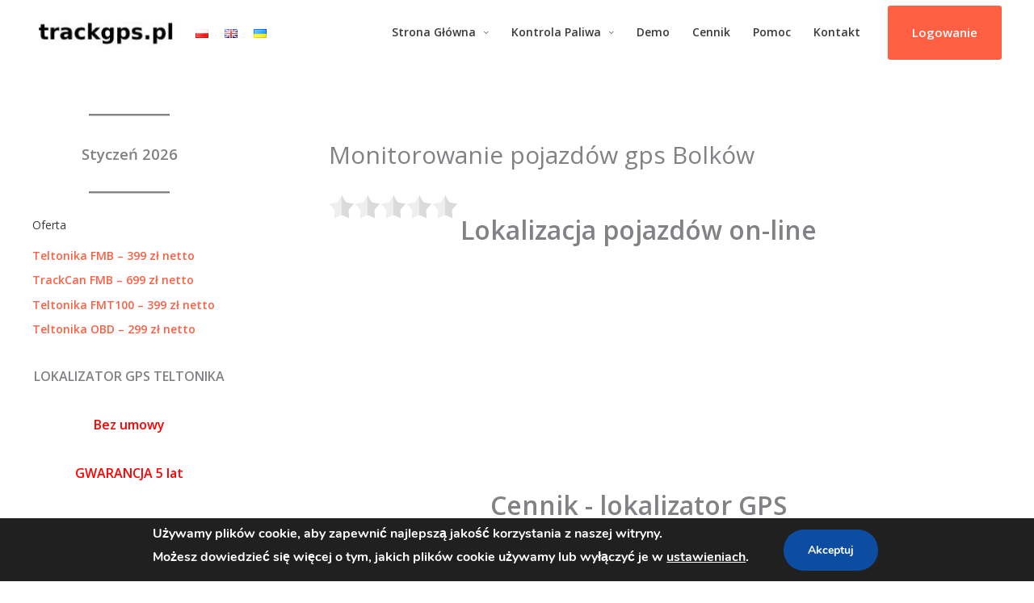

--- FILE ---
content_type: text/html; charset=UTF-8
request_url: https://www.trackgps.pl/Monitorowanie-pojazdow-gps-Bolkow/
body_size: 41155
content:
<!DOCTYPE html>
<html dir="ltr" lang="pl-PL" prefix="og: https://ogp.me/ns#">
<head>
<meta charset="UTF-8">
<meta name="viewport" content="width=device-width, initial-scale=1">
	<link rel="profile" href="https://gmpg.org/xfn/11"> 
	<title>Monitorowanie pojazdów gps Bolków | Monitoring pojazdów GPS</title>
<link data-rocket-preload as="style" href="https://fonts.googleapis.com/css?family=Open%20Sans%3A600%2C400%7CPoppins%3A700%2C&#038;display=swap" rel="preload">
<link href="https://fonts.googleapis.com/css?family=Open%20Sans%3A600%2C400%7CPoppins%3A700%2C&#038;display=swap" media="print" onload="this.media=&#039;all&#039;" rel="stylesheet">
<noscript><link rel="stylesheet" href="https://fonts.googleapis.com/css?family=Open%20Sans%3A600%2C400%7CPoppins%3A700%2C&#038;display=swap"></noscript>
	<style>img:is([sizes="auto" i], [sizes^="auto," i]) { contain-intrinsic-size: 3000px 1500px }</style>
	
		<!-- All in One SEO 4.8.7.2 - aioseo.com -->
	<meta name="description" content="Fakt poprawnego dojechania kierowcy we wskazane lokalizacje z wykorzystaniem układu gps jest naturalny . Bezdyskusyjna jest oczywistość pewnego dojechania w dokładnie wybrany punkt przy pomocy systemu gps. Wykorzystywany w chwili obecnej gps jest jednym z bardziej uniwersalnych schematów nawigacyjnych. Sposobność obserwacji drogi jazdy w tym wypadku jest niezastąpiona . W doskonały sposób umożliwia on także" />
	<meta name="robots" content="max-image-preview:large" />
	<meta name="author" content="admin"/>
	<link rel="canonical" href="https://www.trackgps.pl/Monitorowanie-pojazdow-gps-Bolkow/" />
	<meta name="generator" content="All in One SEO (AIOSEO) 4.8.7.2" />
		<meta property="og:locale" content="pl_PL" />
		<meta property="og:site_name" content="Monitoring pojazdów GPS | tel 22 822 77 79 cała Polska" />
		<meta property="og:type" content="article" />
		<meta property="og:title" content="Monitorowanie pojazdów gps Bolków | Monitoring pojazdów GPS" />
		<meta property="og:description" content="Fakt poprawnego dojechania kierowcy we wskazane lokalizacje z wykorzystaniem układu gps jest naturalny . Bezdyskusyjna jest oczywistość pewnego dojechania w dokładnie wybrany punkt przy pomocy systemu gps. Wykorzystywany w chwili obecnej gps jest jednym z bardziej uniwersalnych schematów nawigacyjnych. Sposobność obserwacji drogi jazdy w tym wypadku jest niezastąpiona . W doskonały sposób umożliwia on także" />
		<meta property="og:url" content="https://www.trackgps.pl/Monitorowanie-pojazdow-gps-Bolkow/" />
		<meta property="og:image" content="https://www.trackgps.pl/wp-content/uploads/2022/09/trackgps.jpg" />
		<meta property="og:image:secure_url" content="https://www.trackgps.pl/wp-content/uploads/2022/09/trackgps.jpg" />
		<meta property="article:published_time" content="2014-08-13T06:02:39+00:00" />
		<meta property="article:modified_time" content="2014-08-13T06:02:39+00:00" />
		<meta name="twitter:card" content="summary_large_image" />
		<meta name="twitter:title" content="Monitorowanie pojazdów gps Bolków | Monitoring pojazdów GPS" />
		<meta name="twitter:description" content="Fakt poprawnego dojechania kierowcy we wskazane lokalizacje z wykorzystaniem układu gps jest naturalny . Bezdyskusyjna jest oczywistość pewnego dojechania w dokładnie wybrany punkt przy pomocy systemu gps. Wykorzystywany w chwili obecnej gps jest jednym z bardziej uniwersalnych schematów nawigacyjnych. Sposobność obserwacji drogi jazdy w tym wypadku jest niezastąpiona . W doskonały sposób umożliwia on także" />
		<meta name="twitter:image" content="https://www.trackgps.pl/wp-content/uploads/2022/09/trackgps.jpg" />
		<script type="application/ld+json" class="aioseo-schema">
			{"@context":"https:\/\/schema.org","@graph":[{"@type":"Article","@id":"https:\/\/www.trackgps.pl\/Monitorowanie-pojazdow-gps-Bolkow\/#article","name":"Monitorowanie pojazd\u00f3w gps Bolk\u00f3w | Monitoring pojazd\u00f3w GPS","headline":"Monitorowanie pojazd\u00f3w gps Bolk\u00f3w","author":{"@id":"https:\/\/www.trackgps.pl\/author\/admin\/#author"},"publisher":{"@id":"https:\/\/www.trackgps.pl\/#organization"},"image":{"@type":"ImageObject","url":"https:\/\/www.trackgps.pl\/wp-content\/uploads\/2022\/09\/trackgps.jpg","@id":"https:\/\/www.trackgps.pl\/#articleImage","width":180,"height":60},"datePublished":"2014-08-13T06:02:39+00:00","dateModified":"2014-08-13T06:02:39+00:00","inLanguage":"pl-PL","mainEntityOfPage":{"@id":"https:\/\/www.trackgps.pl\/Monitorowanie-pojazdow-gps-Bolkow\/#webpage"},"isPartOf":{"@id":"https:\/\/www.trackgps.pl\/Monitorowanie-pojazdow-gps-Bolkow\/#webpage"},"articleSection":"Monitorowanie pojazd\u00f3w GPS, Polski"},{"@type":"BreadcrumbList","@id":"https:\/\/www.trackgps.pl\/Monitorowanie-pojazdow-gps-Bolkow\/#breadcrumblist","itemListElement":[{"@type":"ListItem","@id":"https:\/\/www.trackgps.pl#listItem","position":1,"name":"Home","item":"https:\/\/www.trackgps.pl","nextItem":{"@type":"ListItem","@id":"https:\/\/www.trackgps.pl\/category\/monitorowanie-pojazdow-online\/#listItem","name":"Monitorowanie pojazd\u00f3w GPS"}},{"@type":"ListItem","@id":"https:\/\/www.trackgps.pl\/category\/monitorowanie-pojazdow-online\/#listItem","position":2,"name":"Monitorowanie pojazd\u00f3w GPS","item":"https:\/\/www.trackgps.pl\/category\/monitorowanie-pojazdow-online\/","nextItem":{"@type":"ListItem","@id":"https:\/\/www.trackgps.pl\/Monitorowanie-pojazdow-gps-Bolkow\/#listItem","name":"Monitorowanie pojazd\u00f3w gps Bolk\u00f3w"},"previousItem":{"@type":"ListItem","@id":"https:\/\/www.trackgps.pl#listItem","name":"Home"}},{"@type":"ListItem","@id":"https:\/\/www.trackgps.pl\/Monitorowanie-pojazdow-gps-Bolkow\/#listItem","position":3,"name":"Monitorowanie pojazd\u00f3w gps Bolk\u00f3w","previousItem":{"@type":"ListItem","@id":"https:\/\/www.trackgps.pl\/category\/monitorowanie-pojazdow-online\/#listItem","name":"Monitorowanie pojazd\u00f3w GPS"}}]},{"@type":"Organization","@id":"https:\/\/www.trackgps.pl\/#organization","name":"Monitoring pojazd\u00f3w GPS trackgps\u200b\u200b\u200b\u200b\u200b.pl","description":"tel 22 822 77 79 ca\u0142a Polska","url":"https:\/\/www.trackgps.pl\/","logo":{"@type":"ImageObject","url":"https:\/\/www.trackgps.pl\/wp-content\/uploads\/2022\/09\/trackgps.jpg","@id":"https:\/\/www.trackgps.pl\/Monitorowanie-pojazdow-gps-Bolkow\/#organizationLogo","width":180,"height":60},"image":{"@id":"https:\/\/www.trackgps.pl\/Monitorowanie-pojazdow-gps-Bolkow\/#organizationLogo"}},{"@type":"Person","@id":"https:\/\/www.trackgps.pl\/author\/admin\/#author","url":"https:\/\/www.trackgps.pl\/author\/admin\/","name":"admin","image":{"@type":"ImageObject","@id":"https:\/\/www.trackgps.pl\/Monitorowanie-pojazdow-gps-Bolkow\/#authorImage","url":"https:\/\/secure.gravatar.com\/avatar\/664b7300a9d43394ca1b0a4a1d9968a7fff21b7966408cce8a25a57e535eb205?s=96&d=mm&r=g","width":96,"height":96,"caption":"admin"}},{"@type":"WebPage","@id":"https:\/\/www.trackgps.pl\/Monitorowanie-pojazdow-gps-Bolkow\/#webpage","url":"https:\/\/www.trackgps.pl\/Monitorowanie-pojazdow-gps-Bolkow\/","name":"Monitorowanie pojazd\u00f3w gps Bolk\u00f3w | Monitoring pojazd\u00f3w GPS","description":"Fakt poprawnego dojechania kierowcy we wskazane lokalizacje z wykorzystaniem uk\u0142adu gps jest naturalny . Bezdyskusyjna jest oczywisto\u015b\u0107 pewnego dojechania w dok\u0142adnie wybrany punkt przy pomocy systemu gps. Wykorzystywany w chwili obecnej gps jest jednym z bardziej uniwersalnych schemat\u00f3w nawigacyjnych. Sposobno\u015b\u0107 obserwacji drogi jazdy w tym wypadku jest niezast\u0105piona . W doskona\u0142y spos\u00f3b umo\u017cliwia on tak\u017ce","inLanguage":"pl-PL","isPartOf":{"@id":"https:\/\/www.trackgps.pl\/#website"},"breadcrumb":{"@id":"https:\/\/www.trackgps.pl\/Monitorowanie-pojazdow-gps-Bolkow\/#breadcrumblist"},"author":{"@id":"https:\/\/www.trackgps.pl\/author\/admin\/#author"},"creator":{"@id":"https:\/\/www.trackgps.pl\/author\/admin\/#author"},"datePublished":"2014-08-13T06:02:39+00:00","dateModified":"2014-08-13T06:02:39+00:00"},{"@type":"WebSite","@id":"https:\/\/www.trackgps.pl\/#website","url":"https:\/\/www.trackgps.pl\/","name":"Monitoring pojazd\u00f3w GPS","description":"tel 22 822 77 79 ca\u0142a Polska","inLanguage":"pl-PL","publisher":{"@id":"https:\/\/www.trackgps.pl\/#organization"}}]}
		</script>
		<!-- All in One SEO -->

<script type='application/javascript'  id='pys-version-script'>console.log('PixelYourSite Free version 11.1.3');</script>
<link rel='dns-prefetch' href='//fonts.googleapis.com' />
<link href='https://fonts.gstatic.com' crossorigin rel='preconnect' />
<link rel="alternate" type="application/rss+xml" title="Monitoring pojazdów GPS &raquo; Kanał z wpisami" href="https://www.trackgps.pl/feed/" />
<link rel="alternate" type="application/rss+xml" title="Monitoring pojazdów GPS &raquo; Kanał z komentarzami" href="https://www.trackgps.pl/comments/feed/" />
<script>
window._wpemojiSettings = {"baseUrl":"https:\/\/s.w.org\/images\/core\/emoji\/16.0.1\/72x72\/","ext":".png","svgUrl":"https:\/\/s.w.org\/images\/core\/emoji\/16.0.1\/svg\/","svgExt":".svg","source":{"concatemoji":"https:\/\/www.trackgps.pl\/wp-includes\/js\/wp-emoji-release.min.js?ver=6.8.3"}};
/*! This file is auto-generated */
!function(s,n){var o,i,e;function c(e){try{var t={supportTests:e,timestamp:(new Date).valueOf()};sessionStorage.setItem(o,JSON.stringify(t))}catch(e){}}function p(e,t,n){e.clearRect(0,0,e.canvas.width,e.canvas.height),e.fillText(t,0,0);var t=new Uint32Array(e.getImageData(0,0,e.canvas.width,e.canvas.height).data),a=(e.clearRect(0,0,e.canvas.width,e.canvas.height),e.fillText(n,0,0),new Uint32Array(e.getImageData(0,0,e.canvas.width,e.canvas.height).data));return t.every(function(e,t){return e===a[t]})}function u(e,t){e.clearRect(0,0,e.canvas.width,e.canvas.height),e.fillText(t,0,0);for(var n=e.getImageData(16,16,1,1),a=0;a<n.data.length;a++)if(0!==n.data[a])return!1;return!0}function f(e,t,n,a){switch(t){case"flag":return n(e,"\ud83c\udff3\ufe0f\u200d\u26a7\ufe0f","\ud83c\udff3\ufe0f\u200b\u26a7\ufe0f")?!1:!n(e,"\ud83c\udde8\ud83c\uddf6","\ud83c\udde8\u200b\ud83c\uddf6")&&!n(e,"\ud83c\udff4\udb40\udc67\udb40\udc62\udb40\udc65\udb40\udc6e\udb40\udc67\udb40\udc7f","\ud83c\udff4\u200b\udb40\udc67\u200b\udb40\udc62\u200b\udb40\udc65\u200b\udb40\udc6e\u200b\udb40\udc67\u200b\udb40\udc7f");case"emoji":return!a(e,"\ud83e\udedf")}return!1}function g(e,t,n,a){var r="undefined"!=typeof WorkerGlobalScope&&self instanceof WorkerGlobalScope?new OffscreenCanvas(300,150):s.createElement("canvas"),o=r.getContext("2d",{willReadFrequently:!0}),i=(o.textBaseline="top",o.font="600 32px Arial",{});return e.forEach(function(e){i[e]=t(o,e,n,a)}),i}function t(e){var t=s.createElement("script");t.src=e,t.defer=!0,s.head.appendChild(t)}"undefined"!=typeof Promise&&(o="wpEmojiSettingsSupports",i=["flag","emoji"],n.supports={everything:!0,everythingExceptFlag:!0},e=new Promise(function(e){s.addEventListener("DOMContentLoaded",e,{once:!0})}),new Promise(function(t){var n=function(){try{var e=JSON.parse(sessionStorage.getItem(o));if("object"==typeof e&&"number"==typeof e.timestamp&&(new Date).valueOf()<e.timestamp+604800&&"object"==typeof e.supportTests)return e.supportTests}catch(e){}return null}();if(!n){if("undefined"!=typeof Worker&&"undefined"!=typeof OffscreenCanvas&&"undefined"!=typeof URL&&URL.createObjectURL&&"undefined"!=typeof Blob)try{var e="postMessage("+g.toString()+"("+[JSON.stringify(i),f.toString(),p.toString(),u.toString()].join(",")+"));",a=new Blob([e],{type:"text/javascript"}),r=new Worker(URL.createObjectURL(a),{name:"wpTestEmojiSupports"});return void(r.onmessage=function(e){c(n=e.data),r.terminate(),t(n)})}catch(e){}c(n=g(i,f,p,u))}t(n)}).then(function(e){for(var t in e)n.supports[t]=e[t],n.supports.everything=n.supports.everything&&n.supports[t],"flag"!==t&&(n.supports.everythingExceptFlag=n.supports.everythingExceptFlag&&n.supports[t]);n.supports.everythingExceptFlag=n.supports.everythingExceptFlag&&!n.supports.flag,n.DOMReady=!1,n.readyCallback=function(){n.DOMReady=!0}}).then(function(){return e}).then(function(){var e;n.supports.everything||(n.readyCallback(),(e=n.source||{}).concatemoji?t(e.concatemoji):e.wpemoji&&e.twemoji&&(t(e.twemoji),t(e.wpemoji)))}))}((window,document),window._wpemojiSettings);
</script>
<link rel='stylesheet' id='astra-theme-css-css' href='https://www.trackgps.pl/wp-content/themes/astra/assets/css/minified/frontend.min.css?ver=4.11.10' media='all' />
<style id='astra-theme-css-inline-css'>
.ast-no-sidebar .entry-content .alignfull {margin-left: calc( -50vw + 50%);margin-right: calc( -50vw + 50%);max-width: 100vw;width: 100vw;}.ast-no-sidebar .entry-content .alignwide {margin-left: calc(-41vw + 50%);margin-right: calc(-41vw + 50%);max-width: unset;width: unset;}.ast-no-sidebar .entry-content .alignfull .alignfull,.ast-no-sidebar .entry-content .alignfull .alignwide,.ast-no-sidebar .entry-content .alignwide .alignfull,.ast-no-sidebar .entry-content .alignwide .alignwide,.ast-no-sidebar .entry-content .wp-block-column .alignfull,.ast-no-sidebar .entry-content .wp-block-column .alignwide{width: 100%;margin-left: auto;margin-right: auto;}.wp-block-gallery,.blocks-gallery-grid {margin: 0;}.wp-block-separator {max-width: 100px;}.wp-block-separator.is-style-wide,.wp-block-separator.is-style-dots {max-width: none;}.entry-content .has-2-columns .wp-block-column:first-child {padding-right: 10px;}.entry-content .has-2-columns .wp-block-column:last-child {padding-left: 10px;}@media (max-width: 782px) {.entry-content .wp-block-columns .wp-block-column {flex-basis: 100%;}.entry-content .has-2-columns .wp-block-column:first-child {padding-right: 0;}.entry-content .has-2-columns .wp-block-column:last-child {padding-left: 0;}}body .entry-content .wp-block-latest-posts {margin-left: 0;}body .entry-content .wp-block-latest-posts li {list-style: none;}.ast-no-sidebar .ast-container .entry-content .wp-block-latest-posts {margin-left: 0;}.ast-header-break-point .entry-content .alignwide {margin-left: auto;margin-right: auto;}.entry-content .blocks-gallery-item img {margin-bottom: auto;}.wp-block-pullquote {border-top: 4px solid #555d66;border-bottom: 4px solid #555d66;color: #40464d;}:root{--ast-post-nav-space:0;--ast-container-default-xlg-padding:6.67em;--ast-container-default-lg-padding:5.67em;--ast-container-default-slg-padding:4.34em;--ast-container-default-md-padding:3.34em;--ast-container-default-sm-padding:6.67em;--ast-container-default-xs-padding:2.4em;--ast-container-default-xxs-padding:1.4em;--ast-code-block-background:#EEEEEE;--ast-comment-inputs-background:#FAFAFA;--ast-normal-container-width:1200px;--ast-narrow-container-width:750px;--ast-blog-title-font-weight:normal;--ast-blog-meta-weight:inherit;--ast-global-color-primary:var(--ast-global-color-5);--ast-global-color-secondary:var(--ast-global-color-4);--ast-global-color-alternate-background:var(--ast-global-color-7);--ast-global-color-subtle-background:var(--ast-global-color-6);--ast-bg-style-guide:#F8FAFC;--ast-shadow-style-guide:0px 0px 4px 0 #00000057;--ast-global-dark-bg-style:#fff;--ast-global-dark-lfs:#fbfbfb;--ast-widget-bg-color:#fafafa;--ast-wc-container-head-bg-color:#fbfbfb;--ast-title-layout-bg:#eeeeee;--ast-search-border-color:#e7e7e7;--ast-lifter-hover-bg:#e6e6e6;--ast-gallery-block-color:#000;--srfm-color-input-label:var(--ast-global-color-2);}html{font-size:62.5%;}a,.page-title{color:var(--ast-global-color-0);}a:hover,a:focus{color:var(--ast-global-color-1);}body,button,input,select,textarea,.ast-button,.ast-custom-button{font-family:'Open Sans',sans-serif;font-weight:600;font-size:10px;font-size:1rem;line-height:var(--ast-body-line-height,1.5em);}blockquote{color:var(--ast-global-color-3);}h1,h2,h3,h4,h5,h6,.entry-content :where(h1,h2,h3,h4,h5,h6),.site-title,.site-title a{font-family:'Poppins',sans-serif;font-weight:700;}.site-title{font-size:35px;font-size:3.5rem;display:none;}header .custom-logo-link img{max-width:182px;width:182px;}.astra-logo-svg{width:182px;}.site-header .site-description{font-size:15px;font-size:1.5rem;display:none;}.entry-title{font-size:40px;font-size:4rem;}.archive .ast-article-post .ast-article-inner,.blog .ast-article-post .ast-article-inner,.archive .ast-article-post .ast-article-inner:hover,.blog .ast-article-post .ast-article-inner:hover{overflow:hidden;}h1,.entry-content :where(h1){font-size:40px;font-size:4rem;font-family:'Poppins',sans-serif;line-height:1.4em;}h2,.entry-content :where(h2){font-size:31px;font-size:3.1rem;font-family:'Poppins',sans-serif;line-height:1.3em;}h3,.entry-content :where(h3){font-size:20px;font-size:2rem;font-family:'Poppins',sans-serif;line-height:1.3em;}h4,.entry-content :where(h4){font-size:22px;font-size:2.2rem;line-height:1.2em;font-family:'Poppins',sans-serif;}h5,.entry-content :where(h5){font-size:20px;font-size:2rem;line-height:1.2em;font-family:'Poppins',sans-serif;}h6,.entry-content :where(h6){font-size:20px;font-size:2rem;line-height:1.25em;font-family:'Poppins',sans-serif;}::selection{background-color:#d01212;color:#ffffff;}body,h1,h2,h3,h4,h5,h6,.entry-title a,.entry-content :where(h1,h2,h3,h4,h5,h6){color:var(--ast-global-color-3);}.tagcloud a:hover,.tagcloud a:focus,.tagcloud a.current-item{color:#000000;border-color:var(--ast-global-color-0);background-color:var(--ast-global-color-0);}input:focus,input[type="text"]:focus,input[type="email"]:focus,input[type="url"]:focus,input[type="password"]:focus,input[type="reset"]:focus,input[type="search"]:focus,textarea:focus{border-color:var(--ast-global-color-0);}input[type="radio"]:checked,input[type=reset],input[type="checkbox"]:checked,input[type="checkbox"]:hover:checked,input[type="checkbox"]:focus:checked,input[type=range]::-webkit-slider-thumb{border-color:var(--ast-global-color-0);background-color:var(--ast-global-color-0);box-shadow:none;}.site-footer a:hover + .post-count,.site-footer a:focus + .post-count{background:var(--ast-global-color-0);border-color:var(--ast-global-color-0);}.single .nav-links .nav-previous,.single .nav-links .nav-next{color:var(--ast-global-color-0);}.entry-meta,.entry-meta *{line-height:1.45;color:var(--ast-global-color-0);}.entry-meta a:not(.ast-button):hover,.entry-meta a:not(.ast-button):hover *,.entry-meta a:not(.ast-button):focus,.entry-meta a:not(.ast-button):focus *,.page-links > .page-link,.page-links .page-link:hover,.post-navigation a:hover{color:var(--ast-global-color-1);}#cat option,.secondary .calendar_wrap thead a,.secondary .calendar_wrap thead a:visited{color:var(--ast-global-color-0);}.secondary .calendar_wrap #today,.ast-progress-val span{background:var(--ast-global-color-0);}.secondary a:hover + .post-count,.secondary a:focus + .post-count{background:var(--ast-global-color-0);border-color:var(--ast-global-color-0);}.calendar_wrap #today > a{color:#000000;}.page-links .page-link,.single .post-navigation a{color:var(--ast-global-color-0);}.ast-search-menu-icon .search-form button.search-submit{padding:0 4px;}.ast-search-menu-icon form.search-form{padding-right:0;}.ast-search-menu-icon.slide-search input.search-field{width:0;}.ast-header-search .ast-search-menu-icon.ast-dropdown-active .search-form,.ast-header-search .ast-search-menu-icon.ast-dropdown-active .search-field:focus{transition:all 0.2s;}.search-form input.search-field:focus{outline:none;}.widget-title,.widget .wp-block-heading{font-size:14px;font-size:1.4rem;color:var(--ast-global-color-3);}#secondary,#secondary button,#secondary input,#secondary select,#secondary textarea{font-size:10px;font-size:1rem;}.ast-search-menu-icon.slide-search a:focus-visible:focus-visible,.astra-search-icon:focus-visible,#close:focus-visible,a:focus-visible,.ast-menu-toggle:focus-visible,.site .skip-link:focus-visible,.wp-block-loginout input:focus-visible,.wp-block-search.wp-block-search__button-inside .wp-block-search__inside-wrapper,.ast-header-navigation-arrow:focus-visible,.ast-orders-table__row .ast-orders-table__cell:focus-visible,a#ast-apply-coupon:focus-visible,#ast-apply-coupon:focus-visible,#close:focus-visible,.button.search-submit:focus-visible,#search_submit:focus,.normal-search:focus-visible,.ast-header-account-wrap:focus-visible,.astra-cart-drawer-close:focus,.ast-single-variation:focus,.ast-button:focus{outline-style:dotted;outline-color:inherit;outline-width:thin;}input:focus,input[type="text"]:focus,input[type="email"]:focus,input[type="url"]:focus,input[type="password"]:focus,input[type="reset"]:focus,input[type="search"]:focus,input[type="number"]:focus,textarea:focus,.wp-block-search__input:focus,[data-section="section-header-mobile-trigger"] .ast-button-wrap .ast-mobile-menu-trigger-minimal:focus,.ast-mobile-popup-drawer.active .menu-toggle-close:focus,#ast-scroll-top:focus,#coupon_code:focus,#ast-coupon-code:focus{border-style:dotted;border-color:inherit;border-width:thin;}input{outline:none;}.site-logo-img img{ transition:all 0.2s linear;}body .ast-oembed-container *{position:absolute;top:0;width:100%;height:100%;left:0;}body .wp-block-embed-pocket-casts .ast-oembed-container *{position:unset;}.ast-single-post-featured-section + article {margin-top: 2em;}.site-content .ast-single-post-featured-section img {width: 100%;overflow: hidden;object-fit: cover;}.site > .ast-single-related-posts-container {margin-top: 0;}@media (min-width: 922px) {.ast-desktop .ast-container--narrow {max-width: var(--ast-narrow-container-width);margin: 0 auto;}}#secondary {margin: 4em 0 2.5em;word-break: break-word;line-height: 2;}#secondary li {margin-bottom: 0.25em;}#secondary li:last-child {margin-bottom: 0;}@media (max-width: 768px) {.js_active .ast-plain-container.ast-single-post #secondary {margin-top: 1.5em;}}.ast-separate-container.ast-two-container #secondary .widget {background-color: #fff;padding: 2em;margin-bottom: 2em;}@media (min-width: 993px) {.ast-left-sidebar #secondary {padding-right: 60px;}.ast-right-sidebar #secondary {padding-left: 60px;}}@media (max-width: 993px) {.ast-right-sidebar #secondary {padding-left: 30px;}.ast-left-sidebar #secondary {padding-right: 30px;}}@media (max-width:921.9px){#ast-desktop-header{display:none;}}@media (min-width:922px){#ast-mobile-header{display:none;}}@media( max-width: 420px ) {.single .nav-links .nav-previous,.single .nav-links .nav-next {width: 100%;text-align: center;}}.wp-block-buttons.aligncenter{justify-content:center;}@media (max-width:921px){.ast-theme-transparent-header #primary,.ast-theme-transparent-header #secondary{padding:0;}}@media (max-width:921px){.ast-plain-container.ast-no-sidebar #primary{padding:0;}}.ast-plain-container.ast-no-sidebar #primary{margin-top:0;margin-bottom:0;}@media (min-width:1200px){.ast-separate-container.ast-right-sidebar .entry-content .wp-block-image.alignfull,.ast-separate-container.ast-left-sidebar .entry-content .wp-block-image.alignfull,.ast-separate-container.ast-right-sidebar .entry-content .wp-block-cover.alignfull,.ast-separate-container.ast-left-sidebar .entry-content .wp-block-cover.alignfull{margin-left:-6.67em;margin-right:-6.67em;max-width:unset;width:unset;}.ast-separate-container.ast-right-sidebar .entry-content .wp-block-image.alignwide,.ast-separate-container.ast-left-sidebar .entry-content .wp-block-image.alignwide,.ast-separate-container.ast-right-sidebar .entry-content .wp-block-cover.alignwide,.ast-separate-container.ast-left-sidebar .entry-content .wp-block-cover.alignwide{margin-left:-20px;margin-right:-20px;max-width:unset;width:unset;}}@media (min-width:1200px){.wp-block-group .has-background{padding:20px;}}@media (min-width:1200px){.ast-separate-container.ast-right-sidebar .entry-content .wp-block-group.alignwide,.ast-separate-container.ast-left-sidebar .entry-content .wp-block-group.alignwide,.ast-separate-container.ast-right-sidebar .entry-content .wp-block-cover.alignwide,.ast-separate-container.ast-left-sidebar .entry-content .wp-block-cover.alignwide{margin-left:-20px;margin-right:-20px;padding-left:20px;padding-right:20px;}.ast-separate-container.ast-right-sidebar .entry-content .wp-block-group.alignfull,.ast-separate-container.ast-left-sidebar .entry-content .wp-block-group.alignfull,.ast-separate-container.ast-right-sidebar .entry-content .wp-block-cover.alignfull,.ast-separate-container.ast-left-sidebar .entry-content .wp-block-cover.alignfull{margin-left:-6.67em;margin-right:-6.67em;padding-left:6.67em;padding-right:6.67em;}}@media (min-width:1200px){.wp-block-cover-image.alignwide .wp-block-cover__inner-container,.wp-block-cover.alignwide .wp-block-cover__inner-container,.wp-block-cover-image.alignfull .wp-block-cover__inner-container,.wp-block-cover.alignfull .wp-block-cover__inner-container{width:100%;}}.wp-block-columns{margin-bottom:unset;}.wp-block-image.size-full{margin:2rem 0;}.wp-block-separator.has-background{padding:0;}.wp-block-gallery{margin-bottom:1.6em;}.wp-block-group{padding-top:4em;padding-bottom:4em;}.wp-block-group__inner-container .wp-block-columns:last-child,.wp-block-group__inner-container :last-child,.wp-block-table table{margin-bottom:0;}.blocks-gallery-grid{width:100%;}.wp-block-navigation-link__content{padding:5px 0;}.wp-block-group .wp-block-group .has-text-align-center,.wp-block-group .wp-block-column .has-text-align-center{max-width:100%;}.has-text-align-center{margin:0 auto;}@media (min-width:1200px){.wp-block-cover__inner-container,.alignwide .wp-block-group__inner-container,.alignfull .wp-block-group__inner-container{max-width:1200px;margin:0 auto;}.wp-block-group.alignnone,.wp-block-group.aligncenter,.wp-block-group.alignleft,.wp-block-group.alignright,.wp-block-group.alignwide,.wp-block-columns.alignwide{margin:2rem 0 1rem 0;}}@media (max-width:1200px){.wp-block-group{padding:3em;}.wp-block-group .wp-block-group{padding:1.5em;}.wp-block-columns,.wp-block-column{margin:1rem 0;}}@media (min-width:921px){.wp-block-columns .wp-block-group{padding:2em;}}@media (max-width:544px){.wp-block-cover-image .wp-block-cover__inner-container,.wp-block-cover .wp-block-cover__inner-container{width:unset;}.wp-block-cover,.wp-block-cover-image{padding:2em 0;}.wp-block-group,.wp-block-cover{padding:2em;}.wp-block-media-text__media img,.wp-block-media-text__media video{width:unset;max-width:100%;}.wp-block-media-text.has-background .wp-block-media-text__content{padding:1em;}}.wp-block-image.aligncenter{margin-left:auto;margin-right:auto;}.wp-block-table.aligncenter{margin-left:auto;margin-right:auto;}@media (min-width:544px){.entry-content .wp-block-media-text.has-media-on-the-right .wp-block-media-text__content{padding:0 8% 0 0;}.entry-content .wp-block-media-text .wp-block-media-text__content{padding:0 0 0 8%;}.ast-plain-container .site-content .entry-content .has-custom-content-position.is-position-bottom-left > *,.ast-plain-container .site-content .entry-content .has-custom-content-position.is-position-bottom-right > *,.ast-plain-container .site-content .entry-content .has-custom-content-position.is-position-top-left > *,.ast-plain-container .site-content .entry-content .has-custom-content-position.is-position-top-right > *,.ast-plain-container .site-content .entry-content .has-custom-content-position.is-position-center-right > *,.ast-plain-container .site-content .entry-content .has-custom-content-position.is-position-center-left > *{margin:0;}}@media (max-width:544px){.entry-content .wp-block-media-text .wp-block-media-text__content{padding:8% 0;}.wp-block-media-text .wp-block-media-text__media img{width:auto;max-width:100%;}}.wp-block-buttons .wp-block-button.is-style-outline .wp-block-button__link.wp-element-button,.ast-outline-button,.wp-block-uagb-buttons-child .uagb-buttons-repeater.ast-outline-button{border-color:#8b1703;border-top-width:2px;border-right-width:2px;border-bottom-width:2px;border-left-width:2px;font-family:inherit;font-weight:600;font-size:15px;font-size:1.5rem;line-height:1em;border-top-left-radius:3px;border-top-right-radius:3px;border-bottom-right-radius:3px;border-bottom-left-radius:3px;}.wp-block-button.is-style-outline .wp-block-button__link:hover,.wp-block-buttons .wp-block-button.is-style-outline .wp-block-button__link:focus,.wp-block-buttons .wp-block-button.is-style-outline > .wp-block-button__link:not(.has-text-color):hover,.wp-block-buttons .wp-block-button.wp-block-button__link.is-style-outline:not(.has-text-color):hover,.ast-outline-button:hover,.ast-outline-button:focus,.wp-block-uagb-buttons-child .uagb-buttons-repeater.ast-outline-button:hover,.wp-block-uagb-buttons-child .uagb-buttons-repeater.ast-outline-button:focus{background-color:#a52020;}.wp-block-button .wp-block-button__link.wp-element-button.is-style-outline:not(.has-background),.wp-block-button.is-style-outline>.wp-block-button__link.wp-element-button:not(.has-background),.ast-outline-button{background-color:#8b1703;}.entry-content[data-ast-blocks-layout] > figure{margin-bottom:1em;}.elementor-widget-container .elementor-loop-container .e-loop-item[data-elementor-type="loop-item"]{width:100%;}@media (max-width:921px){.ast-separate-container #primary,.ast-separate-container #secondary{padding:1.5em 0;}#primary,#secondary{padding:1.5em 0;margin:0;}.ast-left-sidebar #content > .ast-container{display:flex;flex-direction:column-reverse;width:100%;}.ast-separate-container .ast-article-post,.ast-separate-container .ast-article-single{padding:1.5em 2.14em;}.ast-author-box img.avatar{margin:20px 0 0 0;}}@media (max-width:921px){#secondary.secondary{padding-top:0;}.ast-separate-container.ast-right-sidebar #secondary{padding-left:1em;padding-right:1em;}.ast-separate-container.ast-two-container #secondary{padding-left:0;padding-right:0;}.ast-page-builder-template .entry-header #secondary,.ast-page-builder-template #secondary{margin-top:1.5em;}}@media (max-width:921px){.ast-right-sidebar #primary{padding-right:0;}.ast-page-builder-template.ast-left-sidebar #secondary,.ast-page-builder-template.ast-right-sidebar #secondary{padding-right:20px;padding-left:20px;}.ast-right-sidebar #secondary,.ast-left-sidebar #primary{padding-left:0;}.ast-left-sidebar #secondary{padding-right:0;}}@media (min-width:922px){.ast-separate-container.ast-right-sidebar #primary,.ast-separate-container.ast-left-sidebar #primary{border:0;}.search-no-results.ast-separate-container #primary{margin-bottom:4em;}}@media (min-width:922px){.ast-right-sidebar #primary{border-right:1px solid var(--ast-border-color);}.ast-left-sidebar #primary{border-left:1px solid var(--ast-border-color);}.ast-right-sidebar #secondary{border-left:1px solid var(--ast-border-color);margin-left:-1px;}.ast-left-sidebar #secondary{border-right:1px solid var(--ast-border-color);margin-right:-1px;}.ast-separate-container.ast-two-container.ast-right-sidebar #secondary{padding-left:30px;padding-right:0;}.ast-separate-container.ast-two-container.ast-left-sidebar #secondary{padding-right:30px;padding-left:0;}.ast-separate-container.ast-right-sidebar #secondary,.ast-separate-container.ast-left-sidebar #secondary{border:0;margin-left:auto;margin-right:auto;}.ast-separate-container.ast-two-container #secondary .widget:last-child{margin-bottom:0;}}.elementor-widget-button .elementor-button{border-style:solid;text-decoration:none;border-top-width:0px;border-right-width:0px;border-left-width:0px;border-bottom-width:0px;}body .elementor-button.elementor-size-sm,body .elementor-button.elementor-size-xs,body .elementor-button.elementor-size-md,body .elementor-button.elementor-size-lg,body .elementor-button.elementor-size-xl,body .elementor-button{border-top-left-radius:3px;border-top-right-radius:3px;border-bottom-right-radius:3px;border-bottom-left-radius:3px;padding-top:14px;padding-right:20px;padding-bottom:10px;padding-left:20px;}.elementor-widget-button .elementor-button{border-color:#8b1703;background-color:#8b1703;}.elementor-widget-button .elementor-button:hover,.elementor-widget-button .elementor-button:focus{color:var(--ast-global-color-5);background-color:#a52020;border-color:#a52020;}.wp-block-button .wp-block-button__link ,.elementor-widget-button .elementor-button,.elementor-widget-button .elementor-button:visited{color:var(--ast-global-color-5);}.elementor-widget-button .elementor-button{font-weight:600;font-size:15px;font-size:1.5rem;line-height:1em;text-transform:capitalize;}body .elementor-button.elementor-size-sm,body .elementor-button.elementor-size-xs,body .elementor-button.elementor-size-md,body .elementor-button.elementor-size-lg,body .elementor-button.elementor-size-xl,body .elementor-button{font-size:15px;font-size:1.5rem;}.wp-block-button .wp-block-button__link:hover,.wp-block-button .wp-block-button__link:focus{color:var(--ast-global-color-5);background-color:#a52020;border-color:#a52020;}.elementor-widget-heading h1.elementor-heading-title{line-height:1.4em;}.elementor-widget-heading h2.elementor-heading-title{line-height:1.3em;}.elementor-widget-heading h3.elementor-heading-title{line-height:1.3em;}.elementor-widget-heading h4.elementor-heading-title{line-height:1.2em;}.elementor-widget-heading h5.elementor-heading-title{line-height:1.2em;}.elementor-widget-heading h6.elementor-heading-title{line-height:1.25em;}.wp-block-button .wp-block-button__link{border-style:solid;border-top-width:0px;border-right-width:0px;border-left-width:0px;border-bottom-width:0px;border-color:#8b1703;background-color:#8b1703;color:var(--ast-global-color-5);font-family:inherit;font-weight:600;line-height:1em;text-transform:capitalize;font-size:15px;font-size:1.5rem;border-top-left-radius:3px;border-top-right-radius:3px;border-bottom-right-radius:3px;border-bottom-left-radius:3px;padding-top:14px;padding-right:20px;padding-bottom:10px;padding-left:20px;}.menu-toggle,button,.ast-button,.ast-custom-button,.button,input#submit,input[type="button"],input[type="submit"],input[type="reset"]{border-style:solid;border-top-width:0px;border-right-width:0px;border-left-width:0px;border-bottom-width:0px;color:var(--ast-global-color-5);border-color:#8b1703;background-color:#8b1703;padding-top:14px;padding-right:20px;padding-bottom:10px;padding-left:20px;font-family:inherit;font-weight:600;font-size:15px;font-size:1.5rem;line-height:1em;text-transform:capitalize;border-top-left-radius:3px;border-top-right-radius:3px;border-bottom-right-radius:3px;border-bottom-left-radius:3px;}button:focus,.menu-toggle:hover,button:hover,.ast-button:hover,.ast-custom-button:hover .button:hover,.ast-custom-button:hover ,input[type=reset]:hover,input[type=reset]:focus,input#submit:hover,input#submit:focus,input[type="button"]:hover,input[type="button"]:focus,input[type="submit"]:hover,input[type="submit"]:focus{color:var(--ast-global-color-5);background-color:#a52020;border-color:#a52020;}@media (max-width:921px){.ast-mobile-header-stack .main-header-bar .ast-search-menu-icon{display:inline-block;}.ast-header-break-point.ast-header-custom-item-outside .ast-mobile-header-stack .main-header-bar .ast-search-icon{margin:0;}.ast-comment-avatar-wrap img{max-width:2.5em;}.ast-comment-meta{padding:0 1.8888em 1.3333em;}.ast-separate-container .ast-comment-list li.depth-1{padding:1.5em 2.14em;}.ast-separate-container .comment-respond{padding:2em 2.14em;}}@media (min-width:544px){.ast-container{max-width:100%;}}@media (max-width:544px){.ast-separate-container .ast-article-post,.ast-separate-container .ast-article-single,.ast-separate-container .comments-title,.ast-separate-container .ast-archive-description{padding:1.5em 1em;}.ast-separate-container #content .ast-container{padding-left:0.54em;padding-right:0.54em;}.ast-separate-container .ast-comment-list .bypostauthor{padding:.5em;}.ast-search-menu-icon.ast-dropdown-active .search-field{width:170px;}.ast-separate-container #secondary{padding-top:0;}.ast-separate-container.ast-two-container #secondary .widget{margin-bottom:1.5em;padding-left:1em;padding-right:1em;}} #ast-mobile-header .ast-site-header-cart-li a{pointer-events:none;}body,.ast-separate-container{background-color:var(--ast-global-color-5);background-image:none;}.ast-no-sidebar.ast-separate-container .entry-content .alignfull {margin-left: -6.67em;margin-right: -6.67em;width: auto;}@media (max-width: 1200px) {.ast-no-sidebar.ast-separate-container .entry-content .alignfull {margin-left: -2.4em;margin-right: -2.4em;}}@media (max-width: 768px) {.ast-no-sidebar.ast-separate-container .entry-content .alignfull {margin-left: -2.14em;margin-right: -2.14em;}}@media (max-width: 544px) {.ast-no-sidebar.ast-separate-container .entry-content .alignfull {margin-left: -1em;margin-right: -1em;}}.ast-no-sidebar.ast-separate-container .entry-content .alignwide {margin-left: -20px;margin-right: -20px;}.ast-no-sidebar.ast-separate-container .entry-content .wp-block-column .alignfull,.ast-no-sidebar.ast-separate-container .entry-content .wp-block-column .alignwide {margin-left: auto;margin-right: auto;width: 100%;}@media (max-width:921px){.site-title{display:none;}.site-header .site-description{display:none;}h1,.entry-content :where(h1){font-size:30px;}h2,.entry-content :where(h2){font-size:25px;}h3,.entry-content :where(h3){font-size:20px;}}@media (max-width:544px){.site-title{display:none;}.site-header .site-description{display:none;}h1,.entry-content :where(h1){font-size:30px;}h2,.entry-content :where(h2){font-size:25px;}h3,.entry-content :where(h3){font-size:20px;}header .custom-logo-link img,.ast-header-break-point .site-branding img,.ast-header-break-point .custom-logo-link img{max-width:120px;width:120px;}.astra-logo-svg{width:120px;}.ast-header-break-point .site-logo-img .custom-mobile-logo-link img{max-width:120px;}}@media (max-width:921px){html{font-size:57%;}}@media (max-width:544px){html{font-size:57%;}}@media (min-width:922px){.ast-container{max-width:1240px;}}@font-face {font-family: "Astra";src: url(https://www.trackgps.pl/wp-content/themes/astra/assets/fonts/astra.woff) format("woff"),url(https://www.trackgps.pl/wp-content/themes/astra/assets/fonts/astra.ttf) format("truetype"),url(https://www.trackgps.pl/wp-content/themes/astra/assets/fonts/astra.svg#astra) format("svg");font-weight: normal;font-style: normal;font-display: fallback;}@media (min-width:922px){.main-header-menu .sub-menu .menu-item.ast-left-align-sub-menu:hover > .sub-menu,.main-header-menu .sub-menu .menu-item.ast-left-align-sub-menu.focus > .sub-menu{margin-left:-0px;}}.site .comments-area{padding-bottom:3em;}.astra-icon-down_arrow::after {content: "\e900";font-family: Astra;}.astra-icon-close::after {content: "\e5cd";font-family: Astra;}.astra-icon-drag_handle::after {content: "\e25d";font-family: Astra;}.astra-icon-format_align_justify::after {content: "\e235";font-family: Astra;}.astra-icon-menu::after {content: "\e5d2";font-family: Astra;}.astra-icon-reorder::after {content: "\e8fe";font-family: Astra;}.astra-icon-search::after {content: "\e8b6";font-family: Astra;}.astra-icon-zoom_in::after {content: "\e56b";font-family: Astra;}.astra-icon-check-circle::after {content: "\e901";font-family: Astra;}.astra-icon-shopping-cart::after {content: "\f07a";font-family: Astra;}.astra-icon-shopping-bag::after {content: "\f290";font-family: Astra;}.astra-icon-shopping-basket::after {content: "\f291";font-family: Astra;}.astra-icon-circle-o::after {content: "\e903";font-family: Astra;}.astra-icon-certificate::after {content: "\e902";font-family: Astra;}blockquote {padding: 1.2em;}:root .has-ast-global-color-0-color{color:var(--ast-global-color-0);}:root .has-ast-global-color-0-background-color{background-color:var(--ast-global-color-0);}:root .wp-block-button .has-ast-global-color-0-color{color:var(--ast-global-color-0);}:root .wp-block-button .has-ast-global-color-0-background-color{background-color:var(--ast-global-color-0);}:root .has-ast-global-color-1-color{color:var(--ast-global-color-1);}:root .has-ast-global-color-1-background-color{background-color:var(--ast-global-color-1);}:root .wp-block-button .has-ast-global-color-1-color{color:var(--ast-global-color-1);}:root .wp-block-button .has-ast-global-color-1-background-color{background-color:var(--ast-global-color-1);}:root .has-ast-global-color-2-color{color:var(--ast-global-color-2);}:root .has-ast-global-color-2-background-color{background-color:var(--ast-global-color-2);}:root .wp-block-button .has-ast-global-color-2-color{color:var(--ast-global-color-2);}:root .wp-block-button .has-ast-global-color-2-background-color{background-color:var(--ast-global-color-2);}:root .has-ast-global-color-3-color{color:var(--ast-global-color-3);}:root .has-ast-global-color-3-background-color{background-color:var(--ast-global-color-3);}:root .wp-block-button .has-ast-global-color-3-color{color:var(--ast-global-color-3);}:root .wp-block-button .has-ast-global-color-3-background-color{background-color:var(--ast-global-color-3);}:root .has-ast-global-color-4-color{color:var(--ast-global-color-4);}:root .has-ast-global-color-4-background-color{background-color:var(--ast-global-color-4);}:root .wp-block-button .has-ast-global-color-4-color{color:var(--ast-global-color-4);}:root .wp-block-button .has-ast-global-color-4-background-color{background-color:var(--ast-global-color-4);}:root .has-ast-global-color-5-color{color:var(--ast-global-color-5);}:root .has-ast-global-color-5-background-color{background-color:var(--ast-global-color-5);}:root .wp-block-button .has-ast-global-color-5-color{color:var(--ast-global-color-5);}:root .wp-block-button .has-ast-global-color-5-background-color{background-color:var(--ast-global-color-5);}:root .has-ast-global-color-6-color{color:var(--ast-global-color-6);}:root .has-ast-global-color-6-background-color{background-color:var(--ast-global-color-6);}:root .wp-block-button .has-ast-global-color-6-color{color:var(--ast-global-color-6);}:root .wp-block-button .has-ast-global-color-6-background-color{background-color:var(--ast-global-color-6);}:root .has-ast-global-color-7-color{color:var(--ast-global-color-7);}:root .has-ast-global-color-7-background-color{background-color:var(--ast-global-color-7);}:root .wp-block-button .has-ast-global-color-7-color{color:var(--ast-global-color-7);}:root .wp-block-button .has-ast-global-color-7-background-color{background-color:var(--ast-global-color-7);}:root .has-ast-global-color-8-color{color:var(--ast-global-color-8);}:root .has-ast-global-color-8-background-color{background-color:var(--ast-global-color-8);}:root .wp-block-button .has-ast-global-color-8-color{color:var(--ast-global-color-8);}:root .wp-block-button .has-ast-global-color-8-background-color{background-color:var(--ast-global-color-8);}:root{--ast-global-color-0:#ff5f42;--ast-global-color-1:#3a3a3a;--ast-global-color-2:#313131;--ast-global-color-3:#3a3a3a;--ast-global-color-4:#f5f5f5;--ast-global-color-5:#ffffff;--ast-global-color-6:#ffffff;--ast-global-color-7:#FBFCFF;--ast-global-color-8:#BFD1FF;}:root {--ast-border-color : #dddddd;}.ast-single-entry-banner {-js-display: flex;display: flex;flex-direction: column;justify-content: center;text-align: center;position: relative;background: var(--ast-title-layout-bg);}.ast-single-entry-banner[data-banner-layout="layout-1"] {max-width: 1200px;background: inherit;padding: 20px 0;}.ast-single-entry-banner[data-banner-width-type="custom"] {margin: 0 auto;width: 100%;}.ast-single-entry-banner + .site-content .entry-header {margin-bottom: 0;}.site .ast-author-avatar {--ast-author-avatar-size: ;}a.ast-underline-text {text-decoration: underline;}.ast-container > .ast-terms-link {position: relative;display: block;}a.ast-button.ast-badge-tax {padding: 4px 8px;border-radius: 3px;font-size: inherit;}header.entry-header .entry-title{font-size:30px;font-size:3rem;}header.entry-header > *:not(:last-child){margin-bottom:10px;}.ast-archive-entry-banner {-js-display: flex;display: flex;flex-direction: column;justify-content: center;text-align: center;position: relative;background: var(--ast-title-layout-bg);}.ast-archive-entry-banner[data-banner-width-type="custom"] {margin: 0 auto;width: 100%;}.ast-archive-entry-banner[data-banner-layout="layout-1"] {background: inherit;padding: 20px 0;text-align: left;}body.archive .ast-archive-description{max-width:1200px;width:100%;text-align:left;padding-top:3em;padding-right:3em;padding-bottom:3em;padding-left:3em;}body.archive .ast-archive-description .ast-archive-title,body.archive .ast-archive-description .ast-archive-title *{font-size:40px;font-size:4rem;}body.archive .ast-archive-description > *:not(:last-child){margin-bottom:10px;}@media (max-width:921px){body.archive .ast-archive-description{text-align:left;}}@media (max-width:544px){body.archive .ast-archive-description{text-align:left;}}.ast-breadcrumbs .trail-browse,.ast-breadcrumbs .trail-items,.ast-breadcrumbs .trail-items li{display:inline-block;margin:0;padding:0;border:none;background:inherit;text-indent:0;text-decoration:none;}.ast-breadcrumbs .trail-browse{font-size:inherit;font-style:inherit;font-weight:inherit;color:inherit;}.ast-breadcrumbs .trail-items{list-style:none;}.trail-items li::after{padding:0 0.3em;content:"\00bb";}.trail-items li:last-of-type::after{display:none;}h1,h2,h3,h4,h5,h6,.entry-content :where(h1,h2,h3,h4,h5,h6){color:var(--ast-global-color-2);}@media (max-width:921px){.ast-builder-grid-row-container.ast-builder-grid-row-tablet-3-firstrow .ast-builder-grid-row > *:first-child,.ast-builder-grid-row-container.ast-builder-grid-row-tablet-3-lastrow .ast-builder-grid-row > *:last-child{grid-column:1 / -1;}}@media (max-width:544px){.ast-builder-grid-row-container.ast-builder-grid-row-mobile-3-firstrow .ast-builder-grid-row > *:first-child,.ast-builder-grid-row-container.ast-builder-grid-row-mobile-3-lastrow .ast-builder-grid-row > *:last-child{grid-column:1 / -1;}}.ast-builder-layout-element[data-section="title_tagline"]{display:flex;}@media (max-width:921px){.ast-header-break-point .ast-builder-layout-element[data-section="title_tagline"]{display:flex;}}@media (max-width:544px){.ast-header-break-point .ast-builder-layout-element[data-section="title_tagline"]{display:flex;}}[data-section*="section-hb-button-"] .menu-link{display:none;}.ast-header-button-1 .ast-custom-button{color:#ffffff;background:var(--ast-global-color-0);}.ast-header-button-1 .ast-custom-button:hover{color:#ffffff;background:var(--ast-global-color-1);}.ast-header-button-1[data-section*="section-hb-button-"] .ast-builder-button-wrap .ast-custom-button{padding-top:15px;padding-bottom:15px;padding-left:30px;padding-right:30px;}.ast-header-button-1[data-section="section-hb-button-1"]{display:flex;}@media (max-width:921px){.ast-header-break-point .ast-header-button-1[data-section="section-hb-button-1"]{display:flex;}}@media (max-width:544px){.ast-header-break-point .ast-header-button-1[data-section="section-hb-button-1"]{display:flex;}}.ast-builder-menu-1{font-family:inherit;font-weight:inherit;}.ast-builder-menu-1 .menu-item > .menu-link{color:var(--ast-global-color-3);}.ast-builder-menu-1 .menu-item > .ast-menu-toggle{color:var(--ast-global-color-3);}.ast-builder-menu-1 .menu-item:hover > .menu-link,.ast-builder-menu-1 .inline-on-mobile .menu-item:hover > .ast-menu-toggle{color:var(--ast-global-color-0);}.ast-builder-menu-1 .menu-item:hover > .ast-menu-toggle{color:var(--ast-global-color-0);}.ast-builder-menu-1 .menu-item.current-menu-item > .menu-link,.ast-builder-menu-1 .inline-on-mobile .menu-item.current-menu-item > .ast-menu-toggle,.ast-builder-menu-1 .current-menu-ancestor > .menu-link{color:var(--ast-global-color-0);}.ast-builder-menu-1 .menu-item.current-menu-item > .ast-menu-toggle{color:var(--ast-global-color-0);}.ast-builder-menu-1 .sub-menu,.ast-builder-menu-1 .inline-on-mobile .sub-menu{border-top-width:2px;border-bottom-width:0px;border-right-width:0px;border-left-width:0px;border-color:#d01212;border-style:solid;width:1091px;}.ast-builder-menu-1 .sub-menu .sub-menu{top:-2px;}.ast-builder-menu-1 .main-header-menu > .menu-item > .sub-menu,.ast-builder-menu-1 .main-header-menu > .menu-item > .astra-full-megamenu-wrapper{margin-top:0px;}.ast-desktop .ast-builder-menu-1 .main-header-menu > .menu-item > .sub-menu:before,.ast-desktop .ast-builder-menu-1 .main-header-menu > .menu-item > .astra-full-megamenu-wrapper:before{height:calc( 0px + 2px + 5px );}.ast-desktop .ast-builder-menu-1 .menu-item .sub-menu .menu-link{border-style:none;}@media (max-width:921px){.ast-header-break-point .ast-builder-menu-1 .menu-item.menu-item-has-children > .ast-menu-toggle{top:0;}.ast-builder-menu-1 .inline-on-mobile .menu-item.menu-item-has-children > .ast-menu-toggle{right:-15px;}.ast-builder-menu-1 .menu-item-has-children > .menu-link:after{content:unset;}.ast-builder-menu-1 .main-header-menu > .menu-item > .sub-menu,.ast-builder-menu-1 .main-header-menu > .menu-item > .astra-full-megamenu-wrapper{margin-top:0;}}@media (max-width:544px){.ast-header-break-point .ast-builder-menu-1 .menu-item.menu-item-has-children > .ast-menu-toggle{top:0;}.ast-builder-menu-1 .main-header-menu > .menu-item > .sub-menu,.ast-builder-menu-1 .main-header-menu > .menu-item > .astra-full-megamenu-wrapper{margin-top:0;}}.ast-builder-menu-1{display:flex;}@media (max-width:921px){.ast-header-break-point .ast-builder-menu-1{display:flex;}}@media (max-width:544px){.ast-header-break-point .ast-builder-menu-1{display:flex;}}.site-below-footer-wrap{padding-top:20px;padding-bottom:20px;}.site-below-footer-wrap[data-section="section-below-footer-builder"]{background-image:none;min-height:80px;border-style:solid;border-width:0px;border-top-width:1px;border-top-color:rgba(255,255,255,0.3);}.site-below-footer-wrap[data-section="section-below-footer-builder"] .ast-builder-grid-row{max-width:1200px;min-height:80px;margin-left:auto;margin-right:auto;}.site-below-footer-wrap[data-section="section-below-footer-builder"] .ast-builder-grid-row,.site-below-footer-wrap[data-section="section-below-footer-builder"] .site-footer-section{align-items:flex-start;}.site-below-footer-wrap[data-section="section-below-footer-builder"].ast-footer-row-inline .site-footer-section{display:flex;margin-bottom:0;}.ast-builder-grid-row-2-equal .ast-builder-grid-row{grid-template-columns:repeat( 2,1fr );}@media (max-width:921px){.site-below-footer-wrap[data-section="section-below-footer-builder"].ast-footer-row-tablet-inline .site-footer-section{display:flex;margin-bottom:0;}.site-below-footer-wrap[data-section="section-below-footer-builder"].ast-footer-row-tablet-stack .site-footer-section{display:block;margin-bottom:10px;}.ast-builder-grid-row-container.ast-builder-grid-row-tablet-2-equal .ast-builder-grid-row{grid-template-columns:repeat( 2,1fr );}}@media (max-width:544px){.site-below-footer-wrap[data-section="section-below-footer-builder"].ast-footer-row-mobile-inline .site-footer-section{display:flex;margin-bottom:0;}.site-below-footer-wrap[data-section="section-below-footer-builder"].ast-footer-row-mobile-stack .site-footer-section{display:block;margin-bottom:10px;}.ast-builder-grid-row-container.ast-builder-grid-row-mobile-full .ast-builder-grid-row{grid-template-columns:1fr;}}.site-below-footer-wrap[data-section="section-below-footer-builder"]{display:grid;}@media (max-width:921px){.ast-header-break-point .site-below-footer-wrap[data-section="section-below-footer-builder"]{display:grid;}}@media (max-width:544px){.ast-header-break-point .site-below-footer-wrap[data-section="section-below-footer-builder"]{display:grid;}}.ast-footer-copyright{text-align:left;}.ast-footer-copyright {color:var(--ast-global-color-5);}@media (max-width:921px){.ast-footer-copyright{text-align:center;}}@media (max-width:544px){.ast-footer-copyright{text-align:center;}}.ast-footer-copyright.ast-builder-layout-element{display:flex;}@media (max-width:921px){.ast-header-break-point .ast-footer-copyright.ast-builder-layout-element{display:flex;}}@media (max-width:544px){.ast-header-break-point .ast-footer-copyright.ast-builder-layout-element{display:flex;}}.ast-social-stack-desktop .ast-builder-social-element,.ast-social-stack-tablet .ast-builder-social-element,.ast-social-stack-mobile .ast-builder-social-element {margin-top: 6px;margin-bottom: 6px;}.social-show-label-true .ast-builder-social-element {width: auto;padding: 0 0.4em;}[data-section^="section-fb-social-icons-"] .footer-social-inner-wrap {text-align: center;}.ast-footer-social-wrap {width: 100%;}.ast-footer-social-wrap .ast-builder-social-element:first-child {margin-left: 0;}.ast-footer-social-wrap .ast-builder-social-element:last-child {margin-right: 0;}.ast-header-social-wrap .ast-builder-social-element:first-child {margin-left: 0;}.ast-header-social-wrap .ast-builder-social-element:last-child {margin-right: 0;}.ast-builder-social-element {line-height: 1;color: var(--ast-global-color-2);background: transparent;vertical-align: middle;transition: all 0.01s;margin-left: 6px;margin-right: 6px;justify-content: center;align-items: center;}.ast-builder-social-element .social-item-label {padding-left: 6px;}.ast-footer-social-1-wrap .ast-builder-social-element svg{width:18px;height:18px;}.ast-footer-social-1-wrap .ast-social-color-type-custom svg{fill:#ffffff;}.ast-footer-social-1-wrap .ast-social-color-type-custom .social-item-label{color:#ffffff;}[data-section="section-fb-social-icons-1"] .footer-social-inner-wrap{text-align:right;}@media (max-width:921px){[data-section="section-fb-social-icons-1"] .footer-social-inner-wrap{text-align:center;}}@media (max-width:544px){[data-section="section-fb-social-icons-1"] .footer-social-inner-wrap{text-align:center;}}.ast-builder-layout-element[data-section="section-fb-social-icons-1"]{display:flex;}@media (max-width:921px){.ast-header-break-point .ast-builder-layout-element[data-section="section-fb-social-icons-1"]{display:flex;}}@media (max-width:544px){.ast-header-break-point .ast-builder-layout-element[data-section="section-fb-social-icons-1"]{display:flex;}}.site-footer{background-color:#6b6d79;background-image:none;}.site-primary-footer-wrap{padding-top:45px;padding-bottom:45px;}.site-primary-footer-wrap[data-section="section-primary-footer-builder"]{background-image:none;border-style:solid;border-width:0px;border-top-width:1px;border-top-color:#e6e6e6;}.site-primary-footer-wrap[data-section="section-primary-footer-builder"] .ast-builder-grid-row{max-width:1200px;margin-left:auto;margin-right:auto;}.site-primary-footer-wrap[data-section="section-primary-footer-builder"] .ast-builder-grid-row,.site-primary-footer-wrap[data-section="section-primary-footer-builder"] .site-footer-section{align-items:center;}.site-primary-footer-wrap[data-section="section-primary-footer-builder"].ast-footer-row-inline .site-footer-section{display:flex;margin-bottom:0;}.ast-builder-grid-row-full .ast-builder-grid-row{grid-template-columns:1fr;}@media (max-width:921px){.site-primary-footer-wrap[data-section="section-primary-footer-builder"].ast-footer-row-tablet-inline .site-footer-section{display:flex;margin-bottom:0;}.site-primary-footer-wrap[data-section="section-primary-footer-builder"].ast-footer-row-tablet-stack .site-footer-section{display:block;margin-bottom:10px;}.ast-builder-grid-row-container.ast-builder-grid-row-tablet-full .ast-builder-grid-row{grid-template-columns:1fr;}}@media (max-width:544px){.site-primary-footer-wrap[data-section="section-primary-footer-builder"].ast-footer-row-mobile-inline .site-footer-section{display:flex;margin-bottom:0;}.site-primary-footer-wrap[data-section="section-primary-footer-builder"].ast-footer-row-mobile-stack .site-footer-section{display:block;margin-bottom:10px;}.ast-builder-grid-row-container.ast-builder-grid-row-mobile-full .ast-builder-grid-row{grid-template-columns:1fr;}}@media (max-width:544px){.site-primary-footer-wrap[data-section="section-primary-footer-builder"]{padding-top:50px;padding-bottom:50px;padding-left:20px;padding-right:20px;}}.site-primary-footer-wrap[data-section="section-primary-footer-builder"]{display:grid;}@media (max-width:921px){.ast-header-break-point .site-primary-footer-wrap[data-section="section-primary-footer-builder"]{display:grid;}}@media (max-width:544px){.ast-header-break-point .site-primary-footer-wrap[data-section="section-primary-footer-builder"]{display:grid;}}.footer-widget-area[data-section="sidebar-widgets-footer-widget-1"] .footer-widget-area-inner{text-align:center;}@media (max-width:921px){.footer-widget-area[data-section="sidebar-widgets-footer-widget-1"] .footer-widget-area-inner{text-align:center;}}@media (max-width:544px){.footer-widget-area[data-section="sidebar-widgets-footer-widget-1"] .footer-widget-area-inner{text-align:center;}}.footer-widget-area[data-section="sidebar-widgets-footer-widget-1"] .footer-widget-area-inner{color:var(--ast-global-color-5);}.footer-widget-area[data-section="sidebar-widgets-footer-widget-1"] .footer-widget-area-inner a{color:#ffffff;}.footer-widget-area[data-section="sidebar-widgets-footer-widget-1"] .footer-widget-area-inner a:hover{color:#ffffff;}.footer-widget-area[data-section="sidebar-widgets-footer-widget-1"] .widget-title,.footer-widget-area[data-section="sidebar-widgets-footer-widget-1"] h1,.footer-widget-area[data-section="sidebar-widgets-footer-widget-1"] .widget-area h1,.footer-widget-area[data-section="sidebar-widgets-footer-widget-1"] h2,.footer-widget-area[data-section="sidebar-widgets-footer-widget-1"] .widget-area h2,.footer-widget-area[data-section="sidebar-widgets-footer-widget-1"] h3,.footer-widget-area[data-section="sidebar-widgets-footer-widget-1"] .widget-area h3,.footer-widget-area[data-section="sidebar-widgets-footer-widget-1"] h4,.footer-widget-area[data-section="sidebar-widgets-footer-widget-1"] .widget-area h4,.footer-widget-area[data-section="sidebar-widgets-footer-widget-1"] h5,.footer-widget-area[data-section="sidebar-widgets-footer-widget-1"] .widget-area h5,.footer-widget-area[data-section="sidebar-widgets-footer-widget-1"] h6,.footer-widget-area[data-section="sidebar-widgets-footer-widget-1"] .widget-area h6{color:var(--ast-global-color-5);}.footer-widget-area[data-section="sidebar-widgets-footer-widget-1"]{display:block;}@media (max-width:921px){.ast-header-break-point .footer-widget-area[data-section="sidebar-widgets-footer-widget-1"]{display:block;}}@media (max-width:544px){.ast-header-break-point .footer-widget-area[data-section="sidebar-widgets-footer-widget-1"]{display:block;}}.elementor-posts-container [CLASS*="ast-width-"]{width:100%;}.elementor-template-full-width .ast-container{display:block;}.elementor-screen-only,.screen-reader-text,.screen-reader-text span,.ui-helper-hidden-accessible{top:0 !important;}@media (max-width:544px){.elementor-element .elementor-wc-products .woocommerce[class*="columns-"] ul.products li.product{width:auto;margin:0;}.elementor-element .woocommerce .woocommerce-result-count{float:none;}}.ast-header-break-point .main-header-bar{border-bottom-width:1px;}@media (min-width:922px){.main-header-bar{border-bottom-width:1px;}}@media (min-width:922px){#primary{width:75%;}#secondary{width:25%;}}.main-header-menu .menu-item, #astra-footer-menu .menu-item, .main-header-bar .ast-masthead-custom-menu-items{-js-display:flex;display:flex;-webkit-box-pack:center;-webkit-justify-content:center;-moz-box-pack:center;-ms-flex-pack:center;justify-content:center;-webkit-box-orient:vertical;-webkit-box-direction:normal;-webkit-flex-direction:column;-moz-box-orient:vertical;-moz-box-direction:normal;-ms-flex-direction:column;flex-direction:column;}.main-header-menu > .menu-item > .menu-link, #astra-footer-menu > .menu-item > .menu-link{height:100%;-webkit-box-align:center;-webkit-align-items:center;-moz-box-align:center;-ms-flex-align:center;align-items:center;-js-display:flex;display:flex;}.header-main-layout-1 .ast-flex.main-header-container, .header-main-layout-3 .ast-flex.main-header-container{-webkit-align-content:center;-ms-flex-line-pack:center;align-content:center;-webkit-box-align:center;-webkit-align-items:center;-moz-box-align:center;-ms-flex-align:center;align-items:center;}.main-header-menu .sub-menu .menu-item.menu-item-has-children > .menu-link:after{position:absolute;right:1em;top:50%;transform:translate(0,-50%) rotate(270deg);}.ast-header-break-point .main-header-bar .main-header-bar-navigation .page_item_has_children > .ast-menu-toggle::before, .ast-header-break-point .main-header-bar .main-header-bar-navigation .menu-item-has-children > .ast-menu-toggle::before, .ast-mobile-popup-drawer .main-header-bar-navigation .menu-item-has-children>.ast-menu-toggle::before, .ast-header-break-point .ast-mobile-header-wrap .main-header-bar-navigation .menu-item-has-children > .ast-menu-toggle::before{font-weight:bold;content:"\e900";font-family:Astra;text-decoration:inherit;display:inline-block;}.ast-header-break-point .main-navigation ul.sub-menu .menu-item .menu-link:before{content:"\e900";font-family:Astra;font-size:.65em;text-decoration:inherit;display:inline-block;transform:translate(0, -2px) rotateZ(270deg);margin-right:5px;}.widget_search .search-form:after{font-family:Astra;font-size:1.2em;font-weight:normal;content:"\e8b6";position:absolute;top:50%;right:15px;transform:translate(0, -50%);}.astra-search-icon::before{content:"\e8b6";font-family:Astra;font-style:normal;font-weight:normal;text-decoration:inherit;text-align:center;-webkit-font-smoothing:antialiased;-moz-osx-font-smoothing:grayscale;z-index:3;}.main-header-bar .main-header-bar-navigation .page_item_has_children > a:after, .main-header-bar .main-header-bar-navigation .menu-item-has-children > a:after, .menu-item-has-children .ast-header-navigation-arrow:after{content:"\e900";display:inline-block;font-family:Astra;font-size:.6rem;font-weight:bold;text-rendering:auto;-webkit-font-smoothing:antialiased;-moz-osx-font-smoothing:grayscale;margin-left:10px;line-height:normal;}.menu-item-has-children .sub-menu .ast-header-navigation-arrow:after{margin-left:0;}.ast-mobile-popup-drawer .main-header-bar-navigation .ast-submenu-expanded>.ast-menu-toggle::before{transform:rotateX(180deg);}.ast-header-break-point .main-header-bar-navigation .menu-item-has-children > .menu-link:after{display:none;}@media (min-width:922px){.ast-builder-menu .main-navigation > ul > li:last-child a{margin-right:0;}}.ast-separate-container .ast-article-inner{background-color:transparent;background-image:none;}.ast-separate-container .ast-article-post{background-color:var(--ast-global-color-5);background-image:none;}@media (max-width:921px){.ast-separate-container .ast-article-post{background-color:var(--ast-global-color-5);background-image:none;}}@media (max-width:544px){.ast-separate-container .ast-article-post{background-color:var(--ast-global-color-5);background-image:none;}}.ast-separate-container .ast-article-single:not(.ast-related-post), .ast-separate-container .error-404, .ast-separate-container .no-results, .single.ast-separate-container  .ast-author-meta, .ast-separate-container .related-posts-title-wrapper, .ast-separate-container .comments-count-wrapper, .ast-box-layout.ast-plain-container .site-content, .ast-padded-layout.ast-plain-container .site-content, .ast-separate-container .ast-archive-description, .ast-separate-container .comments-area .comment-respond, .ast-separate-container .comments-area .ast-comment-list li, .ast-separate-container .comments-area .comments-title{background-color:var(--ast-global-color-5);background-image:none;}@media (max-width:921px){.ast-separate-container .ast-article-single:not(.ast-related-post), .ast-separate-container .error-404, .ast-separate-container .no-results, .single.ast-separate-container  .ast-author-meta, .ast-separate-container .related-posts-title-wrapper, .ast-separate-container .comments-count-wrapper, .ast-box-layout.ast-plain-container .site-content, .ast-padded-layout.ast-plain-container .site-content, .ast-separate-container .ast-archive-description{background-color:var(--ast-global-color-5);background-image:none;}}@media (max-width:544px){.ast-separate-container .ast-article-single:not(.ast-related-post), .ast-separate-container .error-404, .ast-separate-container .no-results, .single.ast-separate-container  .ast-author-meta, .ast-separate-container .related-posts-title-wrapper, .ast-separate-container .comments-count-wrapper, .ast-box-layout.ast-plain-container .site-content, .ast-padded-layout.ast-plain-container .site-content, .ast-separate-container .ast-archive-description{background-color:var(--ast-global-color-5);background-image:none;}}.ast-separate-container.ast-two-container #secondary .widget{background-color:var(--ast-global-color-5);background-image:none;}@media (max-width:921px){.ast-separate-container.ast-two-container #secondary .widget{background-color:var(--ast-global-color-5);background-image:none;}}@media (max-width:544px){.ast-separate-container.ast-two-container #secondary .widget{background-color:var(--ast-global-color-5);background-image:none;}}.ast-mobile-header-content > *,.ast-desktop-header-content > * {padding: 10px 0;height: auto;}.ast-mobile-header-content > *:first-child,.ast-desktop-header-content > *:first-child {padding-top: 10px;}.ast-mobile-header-content > .ast-builder-menu,.ast-desktop-header-content > .ast-builder-menu {padding-top: 0;}.ast-mobile-header-content > *:last-child,.ast-desktop-header-content > *:last-child {padding-bottom: 0;}.ast-mobile-header-content .ast-search-menu-icon.ast-inline-search label,.ast-desktop-header-content .ast-search-menu-icon.ast-inline-search label {width: 100%;}.ast-desktop-header-content .main-header-bar-navigation .ast-submenu-expanded > .ast-menu-toggle::before {transform: rotateX(180deg);}#ast-desktop-header .ast-desktop-header-content,.ast-mobile-header-content .ast-search-icon,.ast-desktop-header-content .ast-search-icon,.ast-mobile-header-wrap .ast-mobile-header-content,.ast-main-header-nav-open.ast-popup-nav-open .ast-mobile-header-wrap .ast-mobile-header-content,.ast-main-header-nav-open.ast-popup-nav-open .ast-desktop-header-content {display: none;}.ast-main-header-nav-open.ast-header-break-point #ast-desktop-header .ast-desktop-header-content,.ast-main-header-nav-open.ast-header-break-point .ast-mobile-header-wrap .ast-mobile-header-content {display: block;}.ast-desktop .ast-desktop-header-content .astra-menu-animation-slide-up > .menu-item > .sub-menu,.ast-desktop .ast-desktop-header-content .astra-menu-animation-slide-up > .menu-item .menu-item > .sub-menu,.ast-desktop .ast-desktop-header-content .astra-menu-animation-slide-down > .menu-item > .sub-menu,.ast-desktop .ast-desktop-header-content .astra-menu-animation-slide-down > .menu-item .menu-item > .sub-menu,.ast-desktop .ast-desktop-header-content .astra-menu-animation-fade > .menu-item > .sub-menu,.ast-desktop .ast-desktop-header-content .astra-menu-animation-fade > .menu-item .menu-item > .sub-menu {opacity: 1;visibility: visible;}.ast-hfb-header.ast-default-menu-enable.ast-header-break-point .ast-mobile-header-wrap .ast-mobile-header-content .main-header-bar-navigation {width: unset;margin: unset;}.ast-mobile-header-content.content-align-flex-end .main-header-bar-navigation .menu-item-has-children > .ast-menu-toggle,.ast-desktop-header-content.content-align-flex-end .main-header-bar-navigation .menu-item-has-children > .ast-menu-toggle {left: calc( 20px - 0.907em);right: auto;}.ast-mobile-header-content .ast-search-menu-icon,.ast-mobile-header-content .ast-search-menu-icon.slide-search,.ast-desktop-header-content .ast-search-menu-icon,.ast-desktop-header-content .ast-search-menu-icon.slide-search {width: 100%;position: relative;display: block;right: auto;transform: none;}.ast-mobile-header-content .ast-search-menu-icon.slide-search .search-form,.ast-mobile-header-content .ast-search-menu-icon .search-form,.ast-desktop-header-content .ast-search-menu-icon.slide-search .search-form,.ast-desktop-header-content .ast-search-menu-icon .search-form {right: 0;visibility: visible;opacity: 1;position: relative;top: auto;transform: none;padding: 0;display: block;overflow: hidden;}.ast-mobile-header-content .ast-search-menu-icon.ast-inline-search .search-field,.ast-mobile-header-content .ast-search-menu-icon .search-field,.ast-desktop-header-content .ast-search-menu-icon.ast-inline-search .search-field,.ast-desktop-header-content .ast-search-menu-icon .search-field {width: 100%;padding-right: 5.5em;}.ast-mobile-header-content .ast-search-menu-icon .search-submit,.ast-desktop-header-content .ast-search-menu-icon .search-submit {display: block;position: absolute;height: 100%;top: 0;right: 0;padding: 0 1em;border-radius: 0;}.ast-hfb-header.ast-default-menu-enable.ast-header-break-point .ast-mobile-header-wrap .ast-mobile-header-content .main-header-bar-navigation ul .sub-menu .menu-link {padding-left: 30px;}.ast-hfb-header.ast-default-menu-enable.ast-header-break-point .ast-mobile-header-wrap .ast-mobile-header-content .main-header-bar-navigation .sub-menu .menu-item .menu-item .menu-link {padding-left: 40px;}.ast-mobile-popup-drawer.active .ast-mobile-popup-inner{background-color:var(--ast-global-color-5);;}.ast-mobile-header-wrap .ast-mobile-header-content, .ast-desktop-header-content{background-color:var(--ast-global-color-5);;}.ast-mobile-popup-content > *, .ast-mobile-header-content > *, .ast-desktop-popup-content > *, .ast-desktop-header-content > *{padding-top:0px;padding-bottom:0px;}.content-align-flex-start .ast-builder-layout-element{justify-content:flex-start;}.content-align-flex-start .main-header-menu{text-align:left;}.ast-mobile-popup-drawer.active .menu-toggle-close{color:#3a3a3a;}.ast-mobile-header-wrap .ast-primary-header-bar,.ast-primary-header-bar .site-primary-header-wrap{min-height:70px;}.ast-desktop .ast-primary-header-bar .main-header-menu > .menu-item{line-height:70px;}.ast-header-break-point #masthead .ast-mobile-header-wrap .ast-primary-header-bar,.ast-header-break-point #masthead .ast-mobile-header-wrap .ast-below-header-bar,.ast-header-break-point #masthead .ast-mobile-header-wrap .ast-above-header-bar{padding-left:20px;padding-right:20px;}.ast-header-break-point .ast-primary-header-bar{border-bottom-width:0px;border-bottom-color:#eaeaea;border-bottom-style:solid;}@media (min-width:922px){.ast-primary-header-bar{border-bottom-width:0px;border-bottom-color:#eaeaea;border-bottom-style:solid;}}.ast-primary-header-bar{background-color:var(--ast-global-color-5);background-image:none;}.ast-primary-header-bar{display:block;}@media (max-width:921px){.ast-header-break-point .ast-primary-header-bar{display:grid;}}@media (max-width:544px){.ast-header-break-point .ast-primary-header-bar{display:grid;}}[data-section="section-header-mobile-trigger"] .ast-button-wrap .ast-mobile-menu-trigger-fill{color:#ffffff;border:none;background:var(--ast-global-color-0);border-top-left-radius:2px;border-top-right-radius:2px;border-bottom-right-radius:2px;border-bottom-left-radius:2px;}[data-section="section-header-mobile-trigger"] .ast-button-wrap .mobile-menu-toggle-icon .ast-mobile-svg{width:20px;height:20px;fill:#ffffff;}[data-section="section-header-mobile-trigger"] .ast-button-wrap .mobile-menu-wrap .mobile-menu{color:#ffffff;}.ast-builder-menu-mobile .main-navigation .menu-item.menu-item-has-children > .ast-menu-toggle{top:0;}.ast-builder-menu-mobile .main-navigation .menu-item-has-children > .menu-link:after{content:unset;}.ast-hfb-header .ast-builder-menu-mobile .main-header-menu, .ast-hfb-header .ast-builder-menu-mobile .main-navigation .menu-item .menu-link, .ast-hfb-header .ast-builder-menu-mobile .main-navigation .menu-item .sub-menu .menu-link{border-style:none;}.ast-builder-menu-mobile .main-navigation .menu-item.menu-item-has-children > .ast-menu-toggle{top:0;}@media (max-width:921px){.ast-builder-menu-mobile .main-navigation .main-header-menu .menu-item > .menu-link{color:var(--ast-global-color-3);}.ast-builder-menu-mobile .main-navigation .main-header-menu .menu-item > .ast-menu-toggle{color:var(--ast-global-color-3);}.ast-builder-menu-mobile .main-navigation .main-header-menu .menu-item:hover > .menu-link, .ast-builder-menu-mobile .main-navigation .inline-on-mobile .menu-item:hover > .ast-menu-toggle{color:var(--ast-global-color-0);background:var(--ast-global-color-5);}.ast-builder-menu-mobile .main-navigation .menu-item:hover > .ast-menu-toggle{color:var(--ast-global-color-0);}.ast-builder-menu-mobile .main-navigation .menu-item.current-menu-item > .menu-link, .ast-builder-menu-mobile .main-navigation .inline-on-mobile .menu-item.current-menu-item > .ast-menu-toggle, .ast-builder-menu-mobile .main-navigation .menu-item.current-menu-ancestor > .menu-link, .ast-builder-menu-mobile .main-navigation .menu-item.current-menu-ancestor > .ast-menu-toggle{color:var(--ast-global-color-0);background:var(--ast-global-color-5);}.ast-builder-menu-mobile .main-navigation .menu-item.current-menu-item > .ast-menu-toggle{color:var(--ast-global-color-0);}.ast-builder-menu-mobile .main-navigation .menu-item.menu-item-has-children > .ast-menu-toggle{top:0;}.ast-builder-menu-mobile .main-navigation .menu-item-has-children > .menu-link:after{content:unset;}.ast-builder-menu-mobile .main-navigation .main-header-menu , .ast-builder-menu-mobile .main-navigation .main-header-menu .menu-link, .ast-builder-menu-mobile .main-navigation .main-header-menu .sub-menu{background-color:var(--ast-global-color-4);background-image:none;}}@media (max-width:544px){.ast-builder-menu-mobile .main-navigation .menu-item.menu-item-has-children > .ast-menu-toggle{top:0;}}.ast-builder-menu-mobile .main-navigation{display:block;}@media (max-width:921px){.ast-header-break-point .ast-builder-menu-mobile .main-navigation{display:block;}}@media (max-width:544px){.ast-header-break-point .ast-builder-menu-mobile .main-navigation{display:block;}}.footer-nav-wrap .astra-footer-vertical-menu {display: grid;}@media (min-width: 769px) {.footer-nav-wrap .astra-footer-horizontal-menu li {margin: 0;}.footer-nav-wrap .astra-footer-horizontal-menu a {padding: 0 0.5em;}}@media (min-width: 769px) {.footer-nav-wrap .astra-footer-horizontal-menu li:first-child a {padding-left: 0;}.footer-nav-wrap .astra-footer-horizontal-menu li:last-child a {padding-right: 0;}}.footer-widget-area[data-section="section-footer-menu"] .astra-footer-horizontal-menu{justify-content:flex-end;}.footer-widget-area[data-section="section-footer-menu"] .astra-footer-vertical-menu .menu-item{align-items:flex-end;}@media (max-width:921px){.footer-widget-area[data-section="section-footer-menu"] .astra-footer-tablet-horizontal-menu{justify-content:center;display:flex;}.footer-widget-area[data-section="section-footer-menu"] .astra-footer-tablet-vertical-menu{display:grid;justify-content:center;}.footer-widget-area[data-section="section-footer-menu"] .astra-footer-tablet-vertical-menu .menu-item{align-items:center;}#astra-footer-menu .menu-item > a{padding-top:0px;padding-bottom:0px;padding-left:20px;padding-right:20px;}}@media (max-width:544px){.footer-widget-area[data-section="section-footer-menu"] .astra-footer-mobile-horizontal-menu{justify-content:center;display:flex;}.footer-widget-area[data-section="section-footer-menu"] .astra-footer-mobile-vertical-menu{display:grid;justify-content:center;}.footer-widget-area[data-section="section-footer-menu"] .astra-footer-mobile-vertical-menu .menu-item{align-items:center;}}.footer-widget-area[data-section="section-footer-menu"]{display:block;}@media (max-width:921px){.ast-header-break-point .footer-widget-area[data-section="section-footer-menu"]{display:block;}}@media (max-width:544px){.ast-header-break-point .footer-widget-area[data-section="section-footer-menu"]{display:block;}}:root{--e-global-color-astglobalcolor0:#ff5f42;--e-global-color-astglobalcolor1:#3a3a3a;--e-global-color-astglobalcolor2:#313131;--e-global-color-astglobalcolor3:#3a3a3a;--e-global-color-astglobalcolor4:#f5f5f5;--e-global-color-astglobalcolor5:#ffffff;--e-global-color-astglobalcolor6:#ffffff;--e-global-color-astglobalcolor7:#FBFCFF;--e-global-color-astglobalcolor8:#BFD1FF;}
</style>
<link rel='stylesheet' id='astra-site-origin-css' href='https://www.trackgps.pl/wp-content/themes/astra/assets/css/minified/compatibility/site-origin.min.css?ver=4.11.10' media='all' />

<link rel='stylesheet' id='astra-menu-animation-css' href='https://www.trackgps.pl/wp-content/themes/astra/assets/css/minified/menu-animation.min.css?ver=4.11.10' media='all' />
<style id='wp-emoji-styles-inline-css'>

	img.wp-smiley, img.emoji {
		display: inline !important;
		border: none !important;
		box-shadow: none !important;
		height: 1em !important;
		width: 1em !important;
		margin: 0 0.07em !important;
		vertical-align: -0.1em !important;
		background: none !important;
		padding: 0 !important;
	}
</style>
<link rel='stylesheet' id='wp-block-library-css' href='https://www.trackgps.pl/wp-includes/css/dist/block-library/style.min.css?ver=6.8.3' media='all' />
<style id='global-styles-inline-css'>
:root{--wp--preset--aspect-ratio--square: 1;--wp--preset--aspect-ratio--4-3: 4/3;--wp--preset--aspect-ratio--3-4: 3/4;--wp--preset--aspect-ratio--3-2: 3/2;--wp--preset--aspect-ratio--2-3: 2/3;--wp--preset--aspect-ratio--16-9: 16/9;--wp--preset--aspect-ratio--9-16: 9/16;--wp--preset--color--black: #000000;--wp--preset--color--cyan-bluish-gray: #abb8c3;--wp--preset--color--white: #ffffff;--wp--preset--color--pale-pink: #f78da7;--wp--preset--color--vivid-red: #cf2e2e;--wp--preset--color--luminous-vivid-orange: #ff6900;--wp--preset--color--luminous-vivid-amber: #fcb900;--wp--preset--color--light-green-cyan: #7bdcb5;--wp--preset--color--vivid-green-cyan: #00d084;--wp--preset--color--pale-cyan-blue: #8ed1fc;--wp--preset--color--vivid-cyan-blue: #0693e3;--wp--preset--color--vivid-purple: #9b51e0;--wp--preset--color--ast-global-color-0: var(--ast-global-color-0);--wp--preset--color--ast-global-color-1: var(--ast-global-color-1);--wp--preset--color--ast-global-color-2: var(--ast-global-color-2);--wp--preset--color--ast-global-color-3: var(--ast-global-color-3);--wp--preset--color--ast-global-color-4: var(--ast-global-color-4);--wp--preset--color--ast-global-color-5: var(--ast-global-color-5);--wp--preset--color--ast-global-color-6: var(--ast-global-color-6);--wp--preset--color--ast-global-color-7: var(--ast-global-color-7);--wp--preset--color--ast-global-color-8: var(--ast-global-color-8);--wp--preset--gradient--vivid-cyan-blue-to-vivid-purple: linear-gradient(135deg,rgba(6,147,227,1) 0%,rgb(155,81,224) 100%);--wp--preset--gradient--light-green-cyan-to-vivid-green-cyan: linear-gradient(135deg,rgb(122,220,180) 0%,rgb(0,208,130) 100%);--wp--preset--gradient--luminous-vivid-amber-to-luminous-vivid-orange: linear-gradient(135deg,rgba(252,185,0,1) 0%,rgba(255,105,0,1) 100%);--wp--preset--gradient--luminous-vivid-orange-to-vivid-red: linear-gradient(135deg,rgba(255,105,0,1) 0%,rgb(207,46,46) 100%);--wp--preset--gradient--very-light-gray-to-cyan-bluish-gray: linear-gradient(135deg,rgb(238,238,238) 0%,rgb(169,184,195) 100%);--wp--preset--gradient--cool-to-warm-spectrum: linear-gradient(135deg,rgb(74,234,220) 0%,rgb(151,120,209) 20%,rgb(207,42,186) 40%,rgb(238,44,130) 60%,rgb(251,105,98) 80%,rgb(254,248,76) 100%);--wp--preset--gradient--blush-light-purple: linear-gradient(135deg,rgb(255,206,236) 0%,rgb(152,150,240) 100%);--wp--preset--gradient--blush-bordeaux: linear-gradient(135deg,rgb(254,205,165) 0%,rgb(254,45,45) 50%,rgb(107,0,62) 100%);--wp--preset--gradient--luminous-dusk: linear-gradient(135deg,rgb(255,203,112) 0%,rgb(199,81,192) 50%,rgb(65,88,208) 100%);--wp--preset--gradient--pale-ocean: linear-gradient(135deg,rgb(255,245,203) 0%,rgb(182,227,212) 50%,rgb(51,167,181) 100%);--wp--preset--gradient--electric-grass: linear-gradient(135deg,rgb(202,248,128) 0%,rgb(113,206,126) 100%);--wp--preset--gradient--midnight: linear-gradient(135deg,rgb(2,3,129) 0%,rgb(40,116,252) 100%);--wp--preset--font-size--small: 13px;--wp--preset--font-size--medium: 20px;--wp--preset--font-size--large: 36px;--wp--preset--font-size--x-large: 42px;--wp--preset--spacing--20: 0.44rem;--wp--preset--spacing--30: 0.67rem;--wp--preset--spacing--40: 1rem;--wp--preset--spacing--50: 1.5rem;--wp--preset--spacing--60: 2.25rem;--wp--preset--spacing--70: 3.38rem;--wp--preset--spacing--80: 5.06rem;--wp--preset--shadow--natural: 6px 6px 9px rgba(0, 0, 0, 0.2);--wp--preset--shadow--deep: 12px 12px 50px rgba(0, 0, 0, 0.4);--wp--preset--shadow--sharp: 6px 6px 0px rgba(0, 0, 0, 0.2);--wp--preset--shadow--outlined: 6px 6px 0px -3px rgba(255, 255, 255, 1), 6px 6px rgba(0, 0, 0, 1);--wp--preset--shadow--crisp: 6px 6px 0px rgba(0, 0, 0, 1);}:root { --wp--style--global--content-size: var(--wp--custom--ast-content-width-size);--wp--style--global--wide-size: var(--wp--custom--ast-wide-width-size); }:where(body) { margin: 0; }.wp-site-blocks > .alignleft { float: left; margin-right: 2em; }.wp-site-blocks > .alignright { float: right; margin-left: 2em; }.wp-site-blocks > .aligncenter { justify-content: center; margin-left: auto; margin-right: auto; }:where(.wp-site-blocks) > * { margin-block-start: 24px; margin-block-end: 0; }:where(.wp-site-blocks) > :first-child { margin-block-start: 0; }:where(.wp-site-blocks) > :last-child { margin-block-end: 0; }:root { --wp--style--block-gap: 24px; }:root :where(.is-layout-flow) > :first-child{margin-block-start: 0;}:root :where(.is-layout-flow) > :last-child{margin-block-end: 0;}:root :where(.is-layout-flow) > *{margin-block-start: 24px;margin-block-end: 0;}:root :where(.is-layout-constrained) > :first-child{margin-block-start: 0;}:root :where(.is-layout-constrained) > :last-child{margin-block-end: 0;}:root :where(.is-layout-constrained) > *{margin-block-start: 24px;margin-block-end: 0;}:root :where(.is-layout-flex){gap: 24px;}:root :where(.is-layout-grid){gap: 24px;}.is-layout-flow > .alignleft{float: left;margin-inline-start: 0;margin-inline-end: 2em;}.is-layout-flow > .alignright{float: right;margin-inline-start: 2em;margin-inline-end: 0;}.is-layout-flow > .aligncenter{margin-left: auto !important;margin-right: auto !important;}.is-layout-constrained > .alignleft{float: left;margin-inline-start: 0;margin-inline-end: 2em;}.is-layout-constrained > .alignright{float: right;margin-inline-start: 2em;margin-inline-end: 0;}.is-layout-constrained > .aligncenter{margin-left: auto !important;margin-right: auto !important;}.is-layout-constrained > :where(:not(.alignleft):not(.alignright):not(.alignfull)){max-width: var(--wp--style--global--content-size);margin-left: auto !important;margin-right: auto !important;}.is-layout-constrained > .alignwide{max-width: var(--wp--style--global--wide-size);}body .is-layout-flex{display: flex;}.is-layout-flex{flex-wrap: wrap;align-items: center;}.is-layout-flex > :is(*, div){margin: 0;}body .is-layout-grid{display: grid;}.is-layout-grid > :is(*, div){margin: 0;}body{padding-top: 0px;padding-right: 0px;padding-bottom: 0px;padding-left: 0px;}a:where(:not(.wp-element-button)){text-decoration: none;}:root :where(.wp-element-button, .wp-block-button__link){background-color: #32373c;border-width: 0;color: #fff;font-family: inherit;font-size: inherit;line-height: inherit;padding: calc(0.667em + 2px) calc(1.333em + 2px);text-decoration: none;}.has-black-color{color: var(--wp--preset--color--black) !important;}.has-cyan-bluish-gray-color{color: var(--wp--preset--color--cyan-bluish-gray) !important;}.has-white-color{color: var(--wp--preset--color--white) !important;}.has-pale-pink-color{color: var(--wp--preset--color--pale-pink) !important;}.has-vivid-red-color{color: var(--wp--preset--color--vivid-red) !important;}.has-luminous-vivid-orange-color{color: var(--wp--preset--color--luminous-vivid-orange) !important;}.has-luminous-vivid-amber-color{color: var(--wp--preset--color--luminous-vivid-amber) !important;}.has-light-green-cyan-color{color: var(--wp--preset--color--light-green-cyan) !important;}.has-vivid-green-cyan-color{color: var(--wp--preset--color--vivid-green-cyan) !important;}.has-pale-cyan-blue-color{color: var(--wp--preset--color--pale-cyan-blue) !important;}.has-vivid-cyan-blue-color{color: var(--wp--preset--color--vivid-cyan-blue) !important;}.has-vivid-purple-color{color: var(--wp--preset--color--vivid-purple) !important;}.has-ast-global-color-0-color{color: var(--wp--preset--color--ast-global-color-0) !important;}.has-ast-global-color-1-color{color: var(--wp--preset--color--ast-global-color-1) !important;}.has-ast-global-color-2-color{color: var(--wp--preset--color--ast-global-color-2) !important;}.has-ast-global-color-3-color{color: var(--wp--preset--color--ast-global-color-3) !important;}.has-ast-global-color-4-color{color: var(--wp--preset--color--ast-global-color-4) !important;}.has-ast-global-color-5-color{color: var(--wp--preset--color--ast-global-color-5) !important;}.has-ast-global-color-6-color{color: var(--wp--preset--color--ast-global-color-6) !important;}.has-ast-global-color-7-color{color: var(--wp--preset--color--ast-global-color-7) !important;}.has-ast-global-color-8-color{color: var(--wp--preset--color--ast-global-color-8) !important;}.has-black-background-color{background-color: var(--wp--preset--color--black) !important;}.has-cyan-bluish-gray-background-color{background-color: var(--wp--preset--color--cyan-bluish-gray) !important;}.has-white-background-color{background-color: var(--wp--preset--color--white) !important;}.has-pale-pink-background-color{background-color: var(--wp--preset--color--pale-pink) !important;}.has-vivid-red-background-color{background-color: var(--wp--preset--color--vivid-red) !important;}.has-luminous-vivid-orange-background-color{background-color: var(--wp--preset--color--luminous-vivid-orange) !important;}.has-luminous-vivid-amber-background-color{background-color: var(--wp--preset--color--luminous-vivid-amber) !important;}.has-light-green-cyan-background-color{background-color: var(--wp--preset--color--light-green-cyan) !important;}.has-vivid-green-cyan-background-color{background-color: var(--wp--preset--color--vivid-green-cyan) !important;}.has-pale-cyan-blue-background-color{background-color: var(--wp--preset--color--pale-cyan-blue) !important;}.has-vivid-cyan-blue-background-color{background-color: var(--wp--preset--color--vivid-cyan-blue) !important;}.has-vivid-purple-background-color{background-color: var(--wp--preset--color--vivid-purple) !important;}.has-ast-global-color-0-background-color{background-color: var(--wp--preset--color--ast-global-color-0) !important;}.has-ast-global-color-1-background-color{background-color: var(--wp--preset--color--ast-global-color-1) !important;}.has-ast-global-color-2-background-color{background-color: var(--wp--preset--color--ast-global-color-2) !important;}.has-ast-global-color-3-background-color{background-color: var(--wp--preset--color--ast-global-color-3) !important;}.has-ast-global-color-4-background-color{background-color: var(--wp--preset--color--ast-global-color-4) !important;}.has-ast-global-color-5-background-color{background-color: var(--wp--preset--color--ast-global-color-5) !important;}.has-ast-global-color-6-background-color{background-color: var(--wp--preset--color--ast-global-color-6) !important;}.has-ast-global-color-7-background-color{background-color: var(--wp--preset--color--ast-global-color-7) !important;}.has-ast-global-color-8-background-color{background-color: var(--wp--preset--color--ast-global-color-8) !important;}.has-black-border-color{border-color: var(--wp--preset--color--black) !important;}.has-cyan-bluish-gray-border-color{border-color: var(--wp--preset--color--cyan-bluish-gray) !important;}.has-white-border-color{border-color: var(--wp--preset--color--white) !important;}.has-pale-pink-border-color{border-color: var(--wp--preset--color--pale-pink) !important;}.has-vivid-red-border-color{border-color: var(--wp--preset--color--vivid-red) !important;}.has-luminous-vivid-orange-border-color{border-color: var(--wp--preset--color--luminous-vivid-orange) !important;}.has-luminous-vivid-amber-border-color{border-color: var(--wp--preset--color--luminous-vivid-amber) !important;}.has-light-green-cyan-border-color{border-color: var(--wp--preset--color--light-green-cyan) !important;}.has-vivid-green-cyan-border-color{border-color: var(--wp--preset--color--vivid-green-cyan) !important;}.has-pale-cyan-blue-border-color{border-color: var(--wp--preset--color--pale-cyan-blue) !important;}.has-vivid-cyan-blue-border-color{border-color: var(--wp--preset--color--vivid-cyan-blue) !important;}.has-vivid-purple-border-color{border-color: var(--wp--preset--color--vivid-purple) !important;}.has-ast-global-color-0-border-color{border-color: var(--wp--preset--color--ast-global-color-0) !important;}.has-ast-global-color-1-border-color{border-color: var(--wp--preset--color--ast-global-color-1) !important;}.has-ast-global-color-2-border-color{border-color: var(--wp--preset--color--ast-global-color-2) !important;}.has-ast-global-color-3-border-color{border-color: var(--wp--preset--color--ast-global-color-3) !important;}.has-ast-global-color-4-border-color{border-color: var(--wp--preset--color--ast-global-color-4) !important;}.has-ast-global-color-5-border-color{border-color: var(--wp--preset--color--ast-global-color-5) !important;}.has-ast-global-color-6-border-color{border-color: var(--wp--preset--color--ast-global-color-6) !important;}.has-ast-global-color-7-border-color{border-color: var(--wp--preset--color--ast-global-color-7) !important;}.has-ast-global-color-8-border-color{border-color: var(--wp--preset--color--ast-global-color-8) !important;}.has-vivid-cyan-blue-to-vivid-purple-gradient-background{background: var(--wp--preset--gradient--vivid-cyan-blue-to-vivid-purple) !important;}.has-light-green-cyan-to-vivid-green-cyan-gradient-background{background: var(--wp--preset--gradient--light-green-cyan-to-vivid-green-cyan) !important;}.has-luminous-vivid-amber-to-luminous-vivid-orange-gradient-background{background: var(--wp--preset--gradient--luminous-vivid-amber-to-luminous-vivid-orange) !important;}.has-luminous-vivid-orange-to-vivid-red-gradient-background{background: var(--wp--preset--gradient--luminous-vivid-orange-to-vivid-red) !important;}.has-very-light-gray-to-cyan-bluish-gray-gradient-background{background: var(--wp--preset--gradient--very-light-gray-to-cyan-bluish-gray) !important;}.has-cool-to-warm-spectrum-gradient-background{background: var(--wp--preset--gradient--cool-to-warm-spectrum) !important;}.has-blush-light-purple-gradient-background{background: var(--wp--preset--gradient--blush-light-purple) !important;}.has-blush-bordeaux-gradient-background{background: var(--wp--preset--gradient--blush-bordeaux) !important;}.has-luminous-dusk-gradient-background{background: var(--wp--preset--gradient--luminous-dusk) !important;}.has-pale-ocean-gradient-background{background: var(--wp--preset--gradient--pale-ocean) !important;}.has-electric-grass-gradient-background{background: var(--wp--preset--gradient--electric-grass) !important;}.has-midnight-gradient-background{background: var(--wp--preset--gradient--midnight) !important;}.has-small-font-size{font-size: var(--wp--preset--font-size--small) !important;}.has-medium-font-size{font-size: var(--wp--preset--font-size--medium) !important;}.has-large-font-size{font-size: var(--wp--preset--font-size--large) !important;}.has-x-large-font-size{font-size: var(--wp--preset--font-size--x-large) !important;}
:root :where(.wp-block-pullquote){font-size: 1.5em;line-height: 1.6;}
</style>
<link rel='stylesheet' id='wpos-slick-style-css' href='https://www.trackgps.pl/wp-content/plugins/blog-designer-for-post-and-widget-pro/assets/css/slick.css?ver=1.3' media='all' />
<link rel='stylesheet' id='wpspw-pro-public-style-css' href='https://www.trackgps.pl/wp-content/plugins/blog-designer-for-post-and-widget-pro/assets/css/wpspw-pro-public.min.css?ver=1.3' media='all' />
<link rel='stylesheet' id='kk-star-ratings-css' href='https://www.trackgps.pl/wp-content/plugins/kk-star-ratings/src/core/public/css/kk-star-ratings.min.css?ver=5.4.10.2' media='all' />
<link rel='stylesheet' id='lsow-animate-styles-css' href='https://www.trackgps.pl/wp-content/plugins/livemesh-siteorigin-widgets-premium/assets/css/animate.css?ver=2.5' media='all' />
<link rel='stylesheet' id='lsow-frontend-styles-css' href='https://www.trackgps.pl/wp-content/plugins/livemesh-siteorigin-widgets-premium/assets/css/lsow-frontend.css?ver=2.5' media='all' />
<link rel='stylesheet' id='lsow-icomoon-styles-css' href='https://www.trackgps.pl/wp-content/plugins/livemesh-siteorigin-widgets-premium/assets/css/icomoon.css?ver=2.5' media='all' />
<link rel='stylesheet' id='mpwc-pro-public-css' href='https://www.trackgps.pl/wp-content/plugins/modal-popup-with-cookie-pro/assets/css/mpwc-pro-public.css?ver=1.1.1' media='all' />
<link rel='stylesheet' id='pgafupro-public-style-css' href='https://www.trackgps.pl/wp-content/plugins/post-grid-and-filter-with-popup-ultimate-pro/assets/css/pgafu-public.min.css?ver=1.1' media='all' />
<link rel='stylesheet' id='ptupro-font-awesome-css' href='https://www.trackgps.pl/wp-content/plugins/pricing-table-ultimate-pro/assets/css/font-awesome.min.css?ver=1.1.3' media='all' />
<link rel='stylesheet' id='ptupro-public-style-css' href='https://www.trackgps.pl/wp-content/plugins/pricing-table-ultimate-pro/assets/css/ptupro_public_style.css?ver=1.1.3' media='all' />
<link rel='stylesheet' id='wp-faqp-public-style-css' href='https://www.trackgps.pl/wp-content/plugins/wp-faq-pro/assets/css/wp-faqp-public.min.css?ver=1.2.5' media='all' />
<link rel='stylesheet' id='wpos-font-awesome-css' href='https://www.trackgps.pl/wp-content/plugins/wp-featured-content-and-slider-pro/assets/css/font-awesome.min.css?ver=1.4' media='all' />
<link rel='stylesheet' id='wp-fcasp-public-style-css' href='https://www.trackgps.pl/wp-content/plugins/wp-featured-content-and-slider-pro/assets/css/wp-fcasp-public-style.css?ver=1.4' media='all' />
<link rel='stylesheet' id='wpnw-public-style-css' href='https://www.trackgps.pl/wp-content/plugins/wp-news-and-widget-pro/assets/css/wpnw-pro-public.min.css?ver=2.2' media='all' />
<link rel='stylesheet' id='wprpsp-public-style-css' href='https://www.trackgps.pl/wp-content/plugins/wp-responsive-recent-post-slider-pro/assets/css/wprpsp-public.min.css?ver=1.4' media='all' />
<style id='generateblocks-inline-css'>
.gb-block-image-b71e1555{text-align:center;}.gb-image-b71e1555{vertical-align:middle;}:root{--gb-container-width:1100px;}.gb-container .wp-block-image img{vertical-align:middle;}.gb-grid-wrapper .wp-block-image{margin-bottom:0;}.gb-highlight{background:none;}.gb-shape{line-height:0;}.gb-container-link{position:absolute;top:0;right:0;bottom:0;left:0;z-index:99;}a.gb-container{display: block;}
</style>
<link rel='stylesheet' id='generate-sticky-css' href='https://www.trackgps.pl/wp-content/plugins/gp-premium/menu-plus/functions/css/sticky.min.css?ver=2.1.2' media='all' />
<link rel='stylesheet' id='moove_gdpr_frontend-css' href='https://www.trackgps.pl/wp-content/plugins/gdpr-cookie-compliance/dist/styles/gdpr-main.css?ver=5.0.9' media='all' />
<style id='moove_gdpr_frontend-inline-css'>
#moove_gdpr_cookie_modal,#moove_gdpr_cookie_info_bar,.gdpr_cookie_settings_shortcode_content{font-family:&#039;Nunito&#039;,sans-serif}#moove_gdpr_save_popup_settings_button{background-color:#373737;color:#fff}#moove_gdpr_save_popup_settings_button:hover{background-color:#000}#moove_gdpr_cookie_info_bar .moove-gdpr-info-bar-container .moove-gdpr-info-bar-content a.mgbutton,#moove_gdpr_cookie_info_bar .moove-gdpr-info-bar-container .moove-gdpr-info-bar-content button.mgbutton{background-color:#0C4DA2}#moove_gdpr_cookie_modal .moove-gdpr-modal-content .moove-gdpr-modal-footer-content .moove-gdpr-button-holder a.mgbutton,#moove_gdpr_cookie_modal .moove-gdpr-modal-content .moove-gdpr-modal-footer-content .moove-gdpr-button-holder button.mgbutton,.gdpr_cookie_settings_shortcode_content .gdpr-shr-button.button-green{background-color:#0C4DA2;border-color:#0C4DA2}#moove_gdpr_cookie_modal .moove-gdpr-modal-content .moove-gdpr-modal-footer-content .moove-gdpr-button-holder a.mgbutton:hover,#moove_gdpr_cookie_modal .moove-gdpr-modal-content .moove-gdpr-modal-footer-content .moove-gdpr-button-holder button.mgbutton:hover,.gdpr_cookie_settings_shortcode_content .gdpr-shr-button.button-green:hover{background-color:#fff;color:#0C4DA2}#moove_gdpr_cookie_modal .moove-gdpr-modal-content .moove-gdpr-modal-close i,#moove_gdpr_cookie_modal .moove-gdpr-modal-content .moove-gdpr-modal-close span.gdpr-icon{background-color:#0C4DA2;border:1px solid #0C4DA2}#moove_gdpr_cookie_info_bar span.moove-gdpr-infobar-allow-all.focus-g,#moove_gdpr_cookie_info_bar span.moove-gdpr-infobar-allow-all:focus,#moove_gdpr_cookie_info_bar button.moove-gdpr-infobar-allow-all.focus-g,#moove_gdpr_cookie_info_bar button.moove-gdpr-infobar-allow-all:focus,#moove_gdpr_cookie_info_bar span.moove-gdpr-infobar-reject-btn.focus-g,#moove_gdpr_cookie_info_bar span.moove-gdpr-infobar-reject-btn:focus,#moove_gdpr_cookie_info_bar button.moove-gdpr-infobar-reject-btn.focus-g,#moove_gdpr_cookie_info_bar button.moove-gdpr-infobar-reject-btn:focus,#moove_gdpr_cookie_info_bar span.change-settings-button.focus-g,#moove_gdpr_cookie_info_bar span.change-settings-button:focus,#moove_gdpr_cookie_info_bar button.change-settings-button.focus-g,#moove_gdpr_cookie_info_bar button.change-settings-button:focus{-webkit-box-shadow:0 0 1px 3px #0C4DA2;-moz-box-shadow:0 0 1px 3px #0C4DA2;box-shadow:0 0 1px 3px #0C4DA2}#moove_gdpr_cookie_modal .moove-gdpr-modal-content .moove-gdpr-modal-close i:hover,#moove_gdpr_cookie_modal .moove-gdpr-modal-content .moove-gdpr-modal-close span.gdpr-icon:hover,#moove_gdpr_cookie_info_bar span[data-href]>u.change-settings-button{color:#0C4DA2}#moove_gdpr_cookie_modal .moove-gdpr-modal-content .moove-gdpr-modal-left-content #moove-gdpr-menu li.menu-item-selected a span.gdpr-icon,#moove_gdpr_cookie_modal .moove-gdpr-modal-content .moove-gdpr-modal-left-content #moove-gdpr-menu li.menu-item-selected button span.gdpr-icon{color:inherit}#moove_gdpr_cookie_modal .moove-gdpr-modal-content .moove-gdpr-modal-left-content #moove-gdpr-menu li a span.gdpr-icon,#moove_gdpr_cookie_modal .moove-gdpr-modal-content .moove-gdpr-modal-left-content #moove-gdpr-menu li button span.gdpr-icon{color:inherit}#moove_gdpr_cookie_modal .gdpr-acc-link{line-height:0;font-size:0;color:transparent;position:absolute}#moove_gdpr_cookie_modal .moove-gdpr-modal-content .moove-gdpr-modal-close:hover i,#moove_gdpr_cookie_modal .moove-gdpr-modal-content .moove-gdpr-modal-left-content #moove-gdpr-menu li a,#moove_gdpr_cookie_modal .moove-gdpr-modal-content .moove-gdpr-modal-left-content #moove-gdpr-menu li button,#moove_gdpr_cookie_modal .moove-gdpr-modal-content .moove-gdpr-modal-left-content #moove-gdpr-menu li button i,#moove_gdpr_cookie_modal .moove-gdpr-modal-content .moove-gdpr-modal-left-content #moove-gdpr-menu li a i,#moove_gdpr_cookie_modal .moove-gdpr-modal-content .moove-gdpr-tab-main .moove-gdpr-tab-main-content a:hover,#moove_gdpr_cookie_info_bar.moove-gdpr-dark-scheme .moove-gdpr-info-bar-container .moove-gdpr-info-bar-content a.mgbutton:hover,#moove_gdpr_cookie_info_bar.moove-gdpr-dark-scheme .moove-gdpr-info-bar-container .moove-gdpr-info-bar-content button.mgbutton:hover,#moove_gdpr_cookie_info_bar.moove-gdpr-dark-scheme .moove-gdpr-info-bar-container .moove-gdpr-info-bar-content a:hover,#moove_gdpr_cookie_info_bar.moove-gdpr-dark-scheme .moove-gdpr-info-bar-container .moove-gdpr-info-bar-content button:hover,#moove_gdpr_cookie_info_bar.moove-gdpr-dark-scheme .moove-gdpr-info-bar-container .moove-gdpr-info-bar-content span.change-settings-button:hover,#moove_gdpr_cookie_info_bar.moove-gdpr-dark-scheme .moove-gdpr-info-bar-container .moove-gdpr-info-bar-content button.change-settings-button:hover,#moove_gdpr_cookie_info_bar.moove-gdpr-dark-scheme .moove-gdpr-info-bar-container .moove-gdpr-info-bar-content u.change-settings-button:hover,#moove_gdpr_cookie_info_bar span[data-href]>u.change-settings-button,#moove_gdpr_cookie_info_bar.moove-gdpr-dark-scheme .moove-gdpr-info-bar-container .moove-gdpr-info-bar-content a.mgbutton.focus-g,#moove_gdpr_cookie_info_bar.moove-gdpr-dark-scheme .moove-gdpr-info-bar-container .moove-gdpr-info-bar-content button.mgbutton.focus-g,#moove_gdpr_cookie_info_bar.moove-gdpr-dark-scheme .moove-gdpr-info-bar-container .moove-gdpr-info-bar-content a.focus-g,#moove_gdpr_cookie_info_bar.moove-gdpr-dark-scheme .moove-gdpr-info-bar-container .moove-gdpr-info-bar-content button.focus-g,#moove_gdpr_cookie_info_bar.moove-gdpr-dark-scheme .moove-gdpr-info-bar-container .moove-gdpr-info-bar-content a.mgbutton:focus,#moove_gdpr_cookie_info_bar.moove-gdpr-dark-scheme .moove-gdpr-info-bar-container .moove-gdpr-info-bar-content button.mgbutton:focus,#moove_gdpr_cookie_info_bar.moove-gdpr-dark-scheme .moove-gdpr-info-bar-container .moove-gdpr-info-bar-content a:focus,#moove_gdpr_cookie_info_bar.moove-gdpr-dark-scheme .moove-gdpr-info-bar-container .moove-gdpr-info-bar-content button:focus,#moove_gdpr_cookie_info_bar.moove-gdpr-dark-scheme .moove-gdpr-info-bar-container .moove-gdpr-info-bar-content span.change-settings-button.focus-g,span.change-settings-button:focus,button.change-settings-button.focus-g,button.change-settings-button:focus,#moove_gdpr_cookie_info_bar.moove-gdpr-dark-scheme .moove-gdpr-info-bar-container .moove-gdpr-info-bar-content u.change-settings-button.focus-g,#moove_gdpr_cookie_info_bar.moove-gdpr-dark-scheme .moove-gdpr-info-bar-container .moove-gdpr-info-bar-content u.change-settings-button:focus{color:#0C4DA2}#moove_gdpr_cookie_modal .moove-gdpr-branding.focus-g span,#moove_gdpr_cookie_modal .moove-gdpr-modal-content .moove-gdpr-tab-main a.focus-g,#moove_gdpr_cookie_modal .moove-gdpr-modal-content .moove-gdpr-tab-main .gdpr-cd-details-toggle.focus-g{color:#0C4DA2}#moove_gdpr_cookie_modal.gdpr_lightbox-hide{display:none}
</style>
<link rel='stylesheet' id='call-now-button-modern-style-css' href='https://www.trackgps.pl/wp-content/plugins/call-now-button/resources/style/modern.css?ver=1.5.3' media='all' />
<script id="jquery-core-js-extra">
var pysFacebookRest = {"restApiUrl":"https:\/\/www.trackgps.pl\/wp-json\/pys-facebook\/v1\/event","debug":""};
</script>
<script src="https://www.trackgps.pl/wp-includes/js/jquery/jquery.min.js?ver=3.7.1" id="jquery-core-js"></script>
<script src="https://www.trackgps.pl/wp-includes/js/jquery/jquery-migrate.min.js?ver=3.4.1" id="jquery-migrate-js"></script>
<!--[if IE]>
<script src="https://www.trackgps.pl/wp-content/themes/astra/assets/js/minified/flexibility.min.js?ver=4.11.10" id="astra-flexibility-js"></script>
<script id="astra-flexibility-js-after">
flexibility(document.documentElement);</script>
<![endif]-->
<script src="https://www.trackgps.pl/wp-content/plugins/pixelyoursite/dist/scripts/jquery.bind-first-0.2.3.min.js?ver=6.8.3" id="jquery-bind-first-js"></script>
<script src="https://www.trackgps.pl/wp-content/plugins/pixelyoursite/dist/scripts/js.cookie-2.1.3.min.js?ver=2.1.3" id="js-cookie-pys-js"></script>
<script src="https://www.trackgps.pl/wp-content/plugins/pixelyoursite/dist/scripts/tld.min.js?ver=2.3.1" id="js-tld-js"></script>
<script id="pys-js-extra">
var pysOptions = {"staticEvents":{"facebook":{"init_event":[{"delay":0,"type":"static","ajaxFire":false,"name":"PageView","pixelIds":["1342971133722147"],"eventID":"19d2068d-c68c-41b8-8eb4-a9764606abca","params":{"post_category":"Monitorowanie pojazd\u00f3w GPS","page_title":"Monitorowanie pojazd\u00f3w gps Bolk\u00f3w\r","post_type":"post","post_id":2550,"plugin":"PixelYourSite","user_role":"guest","event_url":"www.trackgps.pl\/Monitorowanie-pojazdow-gps-Bolkow\/"},"e_id":"init_event","ids":[],"hasTimeWindow":false,"timeWindow":0,"woo_order":"","edd_order":""}]}},"dynamicEvents":[],"triggerEvents":[],"triggerEventTypes":[],"facebook":{"pixelIds":["1342971133722147"],"advancedMatching":[],"advancedMatchingEnabled":true,"removeMetadata":true,"wooVariableAsSimple":false,"serverApiEnabled":true,"wooCRSendFromServer":false,"send_external_id":null,"enabled_medical":false,"do_not_track_medical_param":["event_url","post_title","page_title","landing_page","content_name","categories","category_name","tags"],"meta_ldu":false},"debug":"","siteUrl":"https:\/\/www.trackgps.pl","ajaxUrl":"https:\/\/www.trackgps.pl\/wp-admin\/admin-ajax.php","ajax_event":"0d9d8aca46","enable_remove_download_url_param":"1","cookie_duration":"7","last_visit_duration":"60","enable_success_send_form":"","ajaxForServerEvent":"1","ajaxForServerStaticEvent":"1","useSendBeacon":"1","send_external_id":"1","external_id_expire":"180","track_cookie_for_subdomains":"1","google_consent_mode":"1","gdpr":{"ajax_enabled":false,"all_disabled_by_api":false,"facebook_disabled_by_api":false,"analytics_disabled_by_api":false,"google_ads_disabled_by_api":false,"pinterest_disabled_by_api":false,"bing_disabled_by_api":false,"externalID_disabled_by_api":false,"facebook_prior_consent_enabled":true,"analytics_prior_consent_enabled":true,"google_ads_prior_consent_enabled":null,"pinterest_prior_consent_enabled":true,"bing_prior_consent_enabled":true,"cookiebot_integration_enabled":false,"cookiebot_facebook_consent_category":"marketing","cookiebot_analytics_consent_category":"statistics","cookiebot_tiktok_consent_category":"marketing","cookiebot_google_ads_consent_category":"marketing","cookiebot_pinterest_consent_category":"marketing","cookiebot_bing_consent_category":"marketing","consent_magic_integration_enabled":false,"real_cookie_banner_integration_enabled":false,"cookie_notice_integration_enabled":false,"cookie_law_info_integration_enabled":false,"analytics_storage":{"enabled":true,"value":"granted","filter":false},"ad_storage":{"enabled":true,"value":"granted","filter":false},"ad_user_data":{"enabled":true,"value":"granted","filter":false},"ad_personalization":{"enabled":true,"value":"granted","filter":false}},"cookie":{"disabled_all_cookie":false,"disabled_start_session_cookie":false,"disabled_advanced_form_data_cookie":false,"disabled_landing_page_cookie":false,"disabled_first_visit_cookie":false,"disabled_trafficsource_cookie":false,"disabled_utmTerms_cookie":false,"disabled_utmId_cookie":false},"tracking_analytics":{"TrafficSource":"direct","TrafficLanding":"undefined","TrafficUtms":[],"TrafficUtmsId":[]},"GATags":{"ga_datalayer_type":"default","ga_datalayer_name":"dataLayerPYS"},"woo":{"enabled":false},"edd":{"enabled":false},"cache_bypass":"1768668419"};
</script>
<script src="https://www.trackgps.pl/wp-content/plugins/pixelyoursite/dist/scripts/public.js?ver=11.1.3" id="pys-js"></script>
<link rel="https://api.w.org/" href="https://www.trackgps.pl/wp-json/" /><link rel="alternate" title="JSON" type="application/json" href="https://www.trackgps.pl/wp-json/wp/v2/posts/2550" /><link rel="EditURI" type="application/rsd+xml" title="RSD" href="https://www.trackgps.pl/xmlrpc.php?rsd" />
<meta name="generator" content="WordPress 6.8.3" />
<link rel='shortlink' href='https://www.trackgps.pl/?p=2550' />
<link rel="alternate" title="oEmbed (JSON)" type="application/json+oembed" href="https://www.trackgps.pl/wp-json/oembed/1.0/embed?url=https%3A%2F%2Fwww.trackgps.pl%2FMonitorowanie-pojazdow-gps-Bolkow%2F" />
<link rel="alternate" title="oEmbed (XML)" type="text/xml+oembed" href="https://www.trackgps.pl/wp-json/oembed/1.0/embed?url=https%3A%2F%2Fwww.trackgps.pl%2FMonitorowanie-pojazdow-gps-Bolkow%2F&#038;format=xml" />
<script type="application/ld+json">{
    "@context": "https://schema.org/",
    "@type": "CreativeWorkSeries",
    "name": "Monitorowanie pojazdów gps Bolków",
    "aggregateRating": {
        "@type": "AggregateRating",
        "ratingValue": "5",
        "bestRating": "5",
        "ratingCount": "1"
    }
}</script>        <script type="text/javascript">
            (function () {
                window.lsow_fs = {can_use_premium_code: true};
            })();
        </script>
        <style data-context="foundation-flickity-css">/*! Flickity v2.0.2
http://flickity.metafizzy.co
---------------------------------------------- */.flickity-enabled{position:relative}.flickity-enabled:focus{outline:0}.flickity-viewport{overflow:hidden;position:relative;height:100%}.flickity-slider{position:absolute;width:100%;height:100%}.flickity-enabled.is-draggable{-webkit-tap-highlight-color:transparent;tap-highlight-color:transparent;-webkit-user-select:none;-moz-user-select:none;-ms-user-select:none;user-select:none}.flickity-enabled.is-draggable .flickity-viewport{cursor:move;cursor:-webkit-grab;cursor:grab}.flickity-enabled.is-draggable .flickity-viewport.is-pointer-down{cursor:-webkit-grabbing;cursor:grabbing}.flickity-prev-next-button{position:absolute;top:50%;width:44px;height:44px;border:none;border-radius:50%;background:#fff;background:hsla(0,0%,100%,.75);cursor:pointer;-webkit-transform:translateY(-50%);transform:translateY(-50%)}.flickity-prev-next-button:hover{background:#fff}.flickity-prev-next-button:focus{outline:0;box-shadow:0 0 0 5px #09f}.flickity-prev-next-button:active{opacity:.6}.flickity-prev-next-button.previous{left:10px}.flickity-prev-next-button.next{right:10px}.flickity-rtl .flickity-prev-next-button.previous{left:auto;right:10px}.flickity-rtl .flickity-prev-next-button.next{right:auto;left:10px}.flickity-prev-next-button:disabled{opacity:.3;cursor:auto}.flickity-prev-next-button svg{position:absolute;left:20%;top:20%;width:60%;height:60%}.flickity-prev-next-button .arrow{fill:#333}.flickity-page-dots{position:absolute;width:100%;bottom:-25px;padding:0;margin:0;list-style:none;text-align:center;line-height:1}.flickity-rtl .flickity-page-dots{direction:rtl}.flickity-page-dots .dot{display:inline-block;width:10px;height:10px;margin:0 8px;background:#333;border-radius:50%;opacity:.25;cursor:pointer}.flickity-page-dots .dot.is-selected{opacity:1}</style><meta name="generator" content="Elementor 3.31.2; features: additional_custom_breakpoints, e_element_cache; settings: css_print_method-external, google_font-enabled, font_display-auto">
			<style>
				.e-con.e-parent:nth-of-type(n+4):not(.e-lazyloaded):not(.e-no-lazyload),
				.e-con.e-parent:nth-of-type(n+4):not(.e-lazyloaded):not(.e-no-lazyload) * {
					background-image: none !important;
				}
				@media screen and (max-height: 1024px) {
					.e-con.e-parent:nth-of-type(n+3):not(.e-lazyloaded):not(.e-no-lazyload),
					.e-con.e-parent:nth-of-type(n+3):not(.e-lazyloaded):not(.e-no-lazyload) * {
						background-image: none !important;
					}
				}
				@media screen and (max-height: 640px) {
					.e-con.e-parent:nth-of-type(n+2):not(.e-lazyloaded):not(.e-no-lazyload),
					.e-con.e-parent:nth-of-type(n+2):not(.e-lazyloaded):not(.e-no-lazyload) * {
						background-image: none !important;
					}
				}
			</style>
			<style type="text/css">
.wpspw-post-title a, .wpspw-post-slider h2.wpspw-post-title a, .wpspw-list-main h2.wpspw-post-title a, .wpspw-gridbox-main h2.wpspw-post-title a, .wpspw-post-slider-widget h2.wpspw-post-title a, .wpspw-post-gridbox-slider h2.wpspw-post-title a, .wpspw-post-masonry h2.wpspw-post-title a{}.wpspw-post-categories a{}.wpspw-post-categories a:hover, .wpspw-post-categories a:focus{}.readmorebtn{}.readmorebtn:hover, .readmorebtn:focus{}
</style>
<link rel="icon" href="https://www.trackgps.pl/wp-content/uploads/cropped-icon-32x32.png" sizes="32x32" />
<link rel="icon" href="https://www.trackgps.pl/wp-content/uploads/cropped-icon-192x192.png" sizes="192x192" />
<link rel="apple-touch-icon" href="https://www.trackgps.pl/wp-content/uploads/cropped-icon-180x180.png" />
<meta name="msapplication-TileImage" content="https://www.trackgps.pl/wp-content/uploads/cropped-icon-270x270.png" />
<style>.ios7.web-app-mode.has-fixed header{ background-color: rgba(3,122,221,.88);}</style>		<style id="wp-custom-css">
			.ast-separate-container.ast-two-container #secondary .widget{padding: 0px !important;}
table, td, th {border: 0px !important;}
.entry-content p {font-size: 16px !important;}
p {font-size: 16px !important;}
.loginForm{background: #5F7175;padding: 20px;text-align: center;color: white;border-radius:10px;}
input.txt{padding: 10px;width: 70%;font-size: 14px;}
.loginForm p{margin-bottom: 0.75em !important;}
.entry-meta{display:none !important;}
.site-primary-footer-wrap a{font-size:16px !important;}
.site-below-footer-wrap a{color:yellow;}
.menu-link{font-size:14px !important;}
.ptu-design-10 .ptufront-table-body .ptu-features-lines{height: 70px !important;}
.entry-content p{
	font-size:17px !important;
}
.sow-feature-text p{
	font-size:14px !important;
}
ol li{font-size: 16px;}

@media screen and (max-width: 800px) {

  #addBoxTop{
    display:none !important;
  }
	
	.loginBoxLeft{
		float:none !important;
		margin-left:0px !important;
		width:100% !important;
	}
	
}
@media screen and (max-width: 10000px) {

  #addBoxTop span{
	font-size: 12pt !important;
	}
}

body, button, input, select, textarea, .ast-button, .ast-custom-button {
  line-height: var(--ast-body-line-height,2.5em) !important;
}

.lang-item {
	list-style:none;
}

.formTrackGps{text-align:center;font-size:22px !important;}

.formTrackGps .choice-1{text-align:center;font-size:14px !important;}

.formTrackGps input{margin:10px auto !important;padding:10px;width:90% !important;}

.formTrackGps input[type=checkbox]{margin:10px auto !important;padding:10px;width:10% !important;}

.formTrackGps .choice-1{font-size:11px !important;}

.formTrackGps #wpforms-submit-14237{background:#2643ad;padding:2px 10px; text-transform:uppercase; font-size:25px; font-weight:bold; width:90%;}

.sow-features-feature-title{font-size: 17px !important;}
.sow-icon-image, .sow-icon-container{width: 100% !important;}

.Pmin{font-size:12px !important;}

.lsow-post-title{font-size:16px !important;}
.lsow-posts-carousel-item{padding:0px !important;}

.site-footer {
	background-color: #2c2c2f !important;}		</style>
		<noscript><style id="rocket-lazyload-nojs-css">.rll-youtube-player, [data-lazy-src]{display:none !important;}</style></noscript><meta name="generator" content="WP Rocket 3.19.0.1" data-wpr-features="wpr_lazyload_images wpr_image_dimensions wpr_preload_links wpr_desktop" /></head>

<body itemtype='https://schema.org/Blog' itemscope='itemscope' class="wp-singular post-template-default single single-post postid-2550 single-format-standard wp-custom-logo wp-theme-astra post-image-above-header post-image-aligned-center sticky-menu-fade sticky-enabled desktop-sticky-menu metaslider-plugin ast-desktop ast-separate-container ast-left-sidebar astra-4.11.10 group-blog ast-blog-single-style-1 ast-single-post ast-inherit-site-logo-transparent ast-hfb-header ast-normal-title-enabled elementor-default elementor-kit-8803">

<a
	class="skip-link screen-reader-text"
	href="#content"
	title="Przejdź do treści">
		Przejdź do treści</a>

<div
class="hfeed site" id="page">
			<header
		class="site-header ast-primary-submenu-animation-fade header-main-layout-1 ast-primary-menu-enabled ast-builder-menu-toggle-icon ast-mobile-header-inline" id="masthead" itemtype="https://schema.org/WPHeader" itemscope="itemscope" itemid="#masthead"		>
			<div data-rocket-location-hash="35f9b73a2e74fb4af6dcfecae7f17df7" id="ast-desktop-header" data-toggle-type="dropdown">
		<div class="ast-main-header-wrap main-header-bar-wrap ">
		<div class="ast-primary-header-bar ast-primary-header main-header-bar site-header-focus-item" data-section="section-primary-header-builder">
						<div class="site-primary-header-wrap ast-builder-grid-row-container site-header-focus-item ast-container" data-section="section-primary-header-builder">
				<div class="ast-builder-grid-row ast-builder-grid-row-has-sides ast-builder-grid-row-no-center">
											<div class="site-header-primary-section-left site-header-section ast-flex site-header-section-left">
									<div class="ast-builder-layout-element ast-flex site-header-focus-item" data-section="title_tagline">
							<div
				class="site-branding ast-site-identity" itemtype="https://schema.org/Organization" itemscope="itemscope"				>
					<span class="site-logo-img"><a href="https://www.trackgps.pl/" class="custom-logo-link" rel="home"><img width="180" height="60" src="data:image/svg+xml,%3Csvg%20xmlns='https://www.w3.org/2000/svg'%20viewBox='0%200%20180%2060'%3E%3C/svg%3E" class="custom-logo" alt="Monitoring pojazdów GPS" decoding="async" data-lazy-src="https://www.trackgps.pl/wp-content/uploads/2022/09/trackgps.jpg" /><noscript><img width="180" height="60" src="https://www.trackgps.pl/wp-content/uploads/2022/09/trackgps.jpg" class="custom-logo" alt="Monitoring pojazdów GPS" decoding="async" /></noscript></a></span>				</div>
			<!-- .site-branding -->
					</div>
	<li class="lang-item lang-item-78 lang-item-pl current-lang lang-item-first"><a lang="pl-PL" hreflang="pl-PL" href="https://www.trackgps.pl/Monitorowanie-pojazdow-gps-Bolkow/" aria-current="true"><img src="data:image/svg+xml,%3Csvg%20xmlns='https://www.w3.org/2000/svg'%20viewBox='0%200%2016%2011'%3E%3C/svg%3E" alt="Polski" width="16" height="11" style="width: 16px; height: 11px;" data-lazy-src="[data-uri]" /><noscript><img loading="lazy" src="[data-uri]" alt="Polski" width="16" height="11" style="width: 16px; height: 11px;" /></noscript></a></li>
	<li class="lang-item lang-item-81 lang-item-en no-translation"><a lang="en-GB" hreflang="en-GB" href="https://www.trackgps.pl/en/vehicle-monitoring-gps/"><img src="data:image/svg+xml,%3Csvg%20xmlns='https://www.w3.org/2000/svg'%20viewBox='0%200%2016%2011'%3E%3C/svg%3E" alt="English" width="16" height="11" style="width: 16px; height: 11px;" data-lazy-src="[data-uri]" /><noscript><img loading="lazy" src="[data-uri]" alt="English" width="16" height="11" style="width: 16px; height: 11px;" /></noscript></a></li>
	<li class="lang-item lang-item-129 lang-item-ua no-translation"><a lang="uk" hreflang="uk" href="https://www.trackgps.pl/ua/%d0%bc%d0%be%d0%bd%d1%96%d1%82%d0%be%d1%80%d0%b8%d0%bd%d0%b3-%d1%82%d1%80%d0%b0%d0%bd%d1%81%d0%bf%d0%be%d1%80%d1%82%d0%bd%d0%b8%d1%85-%d0%b7%d0%b0%d1%81%d0%be%d0%b1%d1%96%d0%b2/"><img src="data:image/svg+xml,%3Csvg%20xmlns='https://www.w3.org/2000/svg'%20viewBox='0%200%2016%2011'%3E%3C/svg%3E" alt="Українська" width="16" height="11" style="width: 16px; height: 11px;" data-lazy-src="[data-uri]" /><noscript><img loading="lazy" src="[data-uri]" alt="Українська" width="16" height="11" style="width: 16px; height: 11px;" /></noscript></a></li>
								</div>
																								<div class="site-header-primary-section-right site-header-section ast-flex ast-grid-right-section">
										<div class="ast-builder-menu-1 ast-builder-menu ast-flex ast-builder-menu-1-focus-item ast-builder-layout-element site-header-focus-item" data-section="section-hb-menu-1">
			<div class="ast-main-header-bar-alignment"><div class="main-header-bar-navigation"><nav class="site-navigation ast-flex-grow-1 navigation-accessibility site-header-focus-item" id="primary-site-navigation-desktop" aria-label="Podstawowa nawigacja witryny" itemtype="https://schema.org/SiteNavigationElement" itemscope="itemscope"><div class="main-navigation ast-inline-flex"><ul id="ast-hf-menu-1" class="main-header-menu ast-menu-shadow ast-nav-menu ast-flex  submenu-with-border stack-on-mobile"><li id="menu-item-149" class="menu-item menu-item-type-custom menu-item-object-custom menu-item-home menu-item-has-children menu-item-149"><a aria-expanded="false" href="https://www.trackgps.pl" class="menu-link">Strona Główna</a><button class="ast-menu-toggle" aria-expanded="false" aria-label="Toggle menu"><span class="screen-reader-text">Przełącznik menu</span><span class="ast-icon icon-arrow"></span></button>
<ul class="sub-menu">
	<li id="menu-item-6543" class="menu-item menu-item-type-post_type menu-item-object-page menu-item-6543"><a href="https://www.trackgps.pl/informacja-o-przetwarzaniu-danych-osobowych/" class="menu-link">Informacja o przetwarzaniu danych osobowych</a></li>
	<li id="menu-item-6546" class="menu-item menu-item-type-post_type menu-item-object-page menu-item-6546"><a href="https://www.trackgps.pl/prywatnosc-polityka/" class="menu-link">Polityka prywatności</a></li>
</ul>
</li>
<li id="menu-item-152" class="menu-item menu-item-type-custom menu-item-object-custom menu-item-has-children menu-item-152"><a aria-expanded="false" href="/kontrola-paliwa-gps/" class="menu-link">Kontrola Paliwa</a><button class="ast-menu-toggle" aria-expanded="false" aria-label="Toggle menu"><span class="screen-reader-text">Przełącznik menu</span><span class="ast-icon icon-arrow"></span></button>
<ul class="sub-menu">
	<li id="menu-item-10462" class="menu-item menu-item-type-post_type menu-item-object-post menu-item-10462"><a href="https://www.trackgps.pl/lokalizacja-pojazdow-gps/" class="menu-link">Lokalizacja pojazdów GPS</a></li>
	<li id="menu-item-10483" class="menu-item menu-item-type-post_type menu-item-object-post menu-item-10483"><a href="https://www.trackgps.pl/monitoring-gps-online/" class="menu-link">Monitoring GPS Online</a></li>
	<li id="menu-item-10471" class="menu-item menu-item-type-post_type menu-item-object-post menu-item-10471"><a href="https://www.trackgps.pl/lokalizator-gps-do-samochodu/" class="menu-link">Lokalizator GPS do Samochodu</a></li>
	<li id="menu-item-10618" class="menu-item menu-item-type-post_type menu-item-object-post menu-item-10618"><a href="https://www.trackgps.pl/system-gps-do-samochodu/" class="menu-link">System GPS do Samochodu</a></li>
	<li id="menu-item-10548" class="menu-item menu-item-type-post_type menu-item-object-post menu-item-10548"><a href="https://www.trackgps.pl/monitoring-gps-dla-firm-transportowych/" class="menu-link">Monitoring GPS</a></li>
	<li id="menu-item-10696" class="menu-item menu-item-type-post_type menu-item-object-post menu-item-10696"><a href="https://www.trackgps.pl/gps-do-samochodow-ciezarowych/" class="menu-link">GPS do Samochodów Ciężarowych</a></li>
	<li id="menu-item-10636" class="menu-item menu-item-type-post_type menu-item-object-post menu-item-10636"><a href="https://www.trackgps.pl/kontrola-gps-pojazdu/" class="menu-link">Kontrola GPS pojazdu</a></li>
	<li id="menu-item-10611" class="menu-item menu-item-type-post_type menu-item-object-post menu-item-10611"><a href="https://www.trackgps.pl/geolokalizacja-pojazdow/" class="menu-link">Geolokalizacja Pojazdów</a></li>
	<li id="menu-item-10642" class="menu-item menu-item-type-post_type menu-item-object-post menu-item-10642"><a href="https://www.trackgps.pl/urzadzenia-sledzace-gps/" class="menu-link">Urządzenia Śledzące GPS</a></li>
	<li id="menu-item-10790" class="menu-item menu-item-type-post_type menu-item-object-post menu-item-10790"><a href="https://www.trackgps.pl/gps-z-odcieciem-zaplonu/" class="menu-link">GPS z Odcięciem Zapłonu</a></li>
</ul>
</li>
<li id="menu-item-151" class="menu-item menu-item-type-custom menu-item-object-custom menu-item-151"><a href="/wersja-demonstracyjna/" title="Wypróbuj Demo" class="menu-link">Demo</a></li>
<li id="menu-item-6472" class="menu-item menu-item-type-custom menu-item-object-custom menu-item-6472"><a href="/cennik/" class="menu-link">Cennik</a></li>
<li id="menu-item-6821" class="menu-item menu-item-type-custom menu-item-object-custom menu-item-6821"><a href="https://www.trackgps.eu/pomoc/" class="menu-link">Pomoc</a></li>
<li id="menu-item-8876" class="menu-item menu-item-type-custom menu-item-object-custom menu-item-8876"><a href="/kontakt" class="menu-link">Kontakt</a></li>
</ul></div></nav></div></div>		</div>
				<div class="ast-builder-layout-element ast-flex site-header-focus-item ast-header-button-1" data-section="section-hb-button-1">
		
		<div class="ast-builder-button-wrap ast-builder-button-size-">
	<a class="ast-custom-button-link" href="/logowanie" target="_self" role="button" aria-label="Logowanie">
				<div class="ast-custom-button">Logowanie</div>
			</a><a class="menu-link" href="/logowanie" target="_self">Logowanie</a>
		</div>
		
		
		
		</div>
									</div>
												</div>
					</div>
								</div>
			</div>
	</div> <!-- Main Header Bar Wrap -->
<div data-rocket-location-hash="e07aab6170725302678aecaaf28e2387" id="ast-mobile-header" class="ast-mobile-header-wrap " data-type="dropdown">
		<div class="ast-main-header-wrap main-header-bar-wrap" >
		<div class="ast-primary-header-bar ast-primary-header main-header-bar site-primary-header-wrap site-header-focus-item ast-builder-grid-row-layout-default ast-builder-grid-row-tablet-layout-default ast-builder-grid-row-mobile-layout-default" data-section="section-primary-header-builder">
									<div class="ast-builder-grid-row ast-builder-grid-row-has-sides ast-builder-grid-row-no-center">
													<div class="site-header-primary-section-left site-header-section ast-flex site-header-section-left">
										<div class="ast-builder-layout-element ast-flex site-header-focus-item" data-section="title_tagline">
							<div
				class="site-branding ast-site-identity" itemtype="https://schema.org/Organization" itemscope="itemscope"				>
					<span class="site-logo-img"><a href="https://www.trackgps.pl/" class="custom-logo-link" rel="home"><img width="180" height="60" src="data:image/svg+xml,%3Csvg%20xmlns='https://www.w3.org/2000/svg'%20viewBox='0%200%20180%2060'%3E%3C/svg%3E" class="custom-logo" alt="Monitoring pojazdów GPS" decoding="async" data-lazy-src="https://www.trackgps.pl/wp-content/uploads/2022/09/trackgps.jpg" /><noscript><img width="180" height="60" src="https://www.trackgps.pl/wp-content/uploads/2022/09/trackgps.jpg" class="custom-logo" alt="Monitoring pojazdów GPS" decoding="async" /></noscript></a></span>				</div>
			<!-- .site-branding -->
					</div>
	<li class="lang-item lang-item-78 lang-item-pl current-lang lang-item-first"><a lang="pl-PL" hreflang="pl-PL" href="https://www.trackgps.pl/Monitorowanie-pojazdow-gps-Bolkow/" aria-current="true"><img src="data:image/svg+xml,%3Csvg%20xmlns='https://www.w3.org/2000/svg'%20viewBox='0%200%2016%2011'%3E%3C/svg%3E" alt="Polski" width="16" height="11" style="width: 16px; height: 11px;" data-lazy-src="[data-uri]" /><noscript><img loading="lazy" src="[data-uri]" alt="Polski" width="16" height="11" style="width: 16px; height: 11px;" /></noscript></a></li>
	<li class="lang-item lang-item-81 lang-item-en no-translation"><a lang="en-GB" hreflang="en-GB" href="https://www.trackgps.pl/en/vehicle-monitoring-gps/"><img src="data:image/svg+xml,%3Csvg%20xmlns='https://www.w3.org/2000/svg'%20viewBox='0%200%2016%2011'%3E%3C/svg%3E" alt="English" width="16" height="11" style="width: 16px; height: 11px;" data-lazy-src="[data-uri]" /><noscript><img loading="lazy" src="[data-uri]" alt="English" width="16" height="11" style="width: 16px; height: 11px;" /></noscript></a></li>
	<li class="lang-item lang-item-129 lang-item-ua no-translation"><a lang="uk" hreflang="uk" href="https://www.trackgps.pl/ua/%d0%bc%d0%be%d0%bd%d1%96%d1%82%d0%be%d1%80%d0%b8%d0%bd%d0%b3-%d1%82%d1%80%d0%b0%d0%bd%d1%81%d0%bf%d0%be%d1%80%d1%82%d0%bd%d0%b8%d1%85-%d0%b7%d0%b0%d1%81%d0%be%d0%b1%d1%96%d0%b2/"><img src="data:image/svg+xml,%3Csvg%20xmlns='https://www.w3.org/2000/svg'%20viewBox='0%200%2016%2011'%3E%3C/svg%3E" alt="Українська" width="16" height="11" style="width: 16px; height: 11px;" data-lazy-src="[data-uri]" /><noscript><img loading="lazy" src="[data-uri]" alt="Українська" width="16" height="11" style="width: 16px; height: 11px;" /></noscript></a></li>
									</div>
																									<div class="site-header-primary-section-right site-header-section ast-flex ast-grid-right-section">
										<div class="ast-builder-layout-element ast-flex site-header-focus-item" data-section="section-header-mobile-trigger">
						<div class="ast-button-wrap">
				<button type="button" class="menu-toggle main-header-menu-toggle ast-mobile-menu-trigger-fill"   aria-expanded="false" aria-label="Main menu toggle">
					<span class="screen-reader-text">Main Menu</span>
					<span class="mobile-menu-toggle-icon">
						<span aria-hidden="true" class="ahfb-svg-iconset ast-inline-flex svg-baseline"><svg class='ast-mobile-svg ast-menu-svg' fill='currentColor' version='1.1' xmlns='https://www.w3.org/2000/svg' width='24' height='24' viewBox='0 0 24 24'><path d='M3 13h18c0.552 0 1-0.448 1-1s-0.448-1-1-1h-18c-0.552 0-1 0.448-1 1s0.448 1 1 1zM3 7h18c0.552 0 1-0.448 1-1s-0.448-1-1-1h-18c-0.552 0-1 0.448-1 1s0.448 1 1 1zM3 19h18c0.552 0 1-0.448 1-1s-0.448-1-1-1h-18c-0.552 0-1 0.448-1 1s0.448 1 1 1z'></path></svg></span><span aria-hidden="true" class="ahfb-svg-iconset ast-inline-flex svg-baseline"><svg class='ast-mobile-svg ast-close-svg' fill='currentColor' version='1.1' xmlns='https://www.w3.org/2000/svg' width='24' height='24' viewBox='0 0 24 24'><path d='M5.293 6.707l5.293 5.293-5.293 5.293c-0.391 0.391-0.391 1.024 0 1.414s1.024 0.391 1.414 0l5.293-5.293 5.293 5.293c0.391 0.391 1.024 0.391 1.414 0s0.391-1.024 0-1.414l-5.293-5.293 5.293-5.293c0.391-0.391 0.391-1.024 0-1.414s-1.024-0.391-1.414 0l-5.293 5.293-5.293-5.293c-0.391-0.391-1.024-0.391-1.414 0s-0.391 1.024 0 1.414z'></path></svg></span>					</span>
									</button>
			</div>
					</div>
									</div>
											</div>
						</div>
	</div>
				<div class="ast-mobile-header-content content-align-flex-start ">
						<div class="ast-builder-menu-mobile ast-builder-menu ast-builder-menu-mobile-focus-item ast-builder-layout-element site-header-focus-item" data-section="section-header-mobile-menu">
			<div class="ast-main-header-bar-alignment"><div class="main-header-bar-navigation"><nav class="site-navigation ast-flex-grow-1 navigation-accessibility site-header-focus-item" id="ast-mobile-site-navigation" aria-label="Nawigacja witryny: Mobile menu" itemtype="https://schema.org/SiteNavigationElement" itemscope="itemscope"><div class="main-navigation"><ul id="ast-hf-mobile-menu" class="main-header-menu ast-nav-menu ast-flex  submenu-with-border astra-menu-animation-fade  stack-on-mobile"><li id="menu-item-4264" class="menu-item menu-item-type-custom menu-item-object-custom menu-item-home menu-item-4264"><a href="https://www.trackgps.pl" class="menu-link">Strona Główna</a></li>
<li id="menu-item-4266" class="menu-item menu-item-type-custom menu-item-object-custom menu-item-4266"><a href="http://trackgps.pl/kontakt/" class="menu-link">Kontakt</a></li>
<li id="menu-item-4267" class="menu-item menu-item-type-custom menu-item-object-custom menu-item-4267"><a href="https://www.trackgps.pl/wersja-demonstracyjna-mobile" class="menu-link">Wypróbuj Demo</a></li>
<li id="menu-item-4268" class="menu-item menu-item-type-post_type menu-item-object-page menu-item-4268"><a href="https://www.trackgps.pl/cennik/" class="menu-link">Cennik – zamówienia</a></li>
<li id="menu-item-6820" class="menu-item menu-item-type-custom menu-item-object-custom menu-item-6820"><a href="https://www.trackgps.eu/pomoc/" class="menu-link">Pomoc</a></li>
<li id="menu-item-4269" class="menu-item menu-item-type-custom menu-item-object-custom menu-item-4269"><a href="https://www.trackgps.pl/logowanie-mobilne" class="menu-link">Logowanie</a></li>
</ul></div></nav></div></div>		</div>
					</div>
			</div>
		</header><!-- #masthead -->
			<div data-rocket-location-hash="595d943ee05848cdfea111ae6e6fbd83" id="content" class="site-content">
		<div data-rocket-location-hash="e8bbbd3404cbc6b2b4dd276b5e54e7db" class="ast-container">
		

	<div class="widget-area secondary" id="secondary" itemtype="https://schema.org/WPSideBar" itemscope="itemscope">
	<div class="sidebar-main" >
		
		<aside id="block-28" class="widget widget_block">
<hr class="wp-block-separator aligncenter has-alpha-channel-opacity"/>
</aside><aside id="block-29" class="widget widget_block widget_text">
<p class="has-text-align-center"><span style="color: #808080; font-size: 14pt;"><strong>Styczeń 2026</strong></span></p>
</aside><aside id="block-30" class="widget widget_block">
<hr class="wp-block-separator aligncenter has-alpha-channel-opacity"/>
</aside><aside id="nav_menu-5" class="widget widget_nav_menu"><h2 class="widget-title">Oferta</h2><nav class="menu-oferta-container" aria-label="Oferta"><ul id="menu-oferta" class="menu"><li id="menu-item-4717" class="menu-item menu-item-type-custom menu-item-object-custom menu-item-4717"><a href="https://www.trackgps.pl/lokalizator-teltonika-fmb130/" class="menu-link">Teltonika FMB &#8211; 399 zł netto</a></li>
<li id="menu-item-1458" class="menu-item menu-item-type-custom menu-item-object-custom menu-item-1458"><a href="https://www.trackgps.pl/trackcan-monitoring-szyny-can" class="menu-link">TrackCan FMB &#8211; 699 zł netto</a></li>
<li id="menu-item-9646" class="menu-item menu-item-type-custom menu-item-object-custom menu-item-9646"><a href="/lokalizator-fmt100-do-akumulatora/" class="menu-link">Teltonika FMT100 &#8211; 399 zł netto</a></li>
<li id="menu-item-8999" class="menu-item menu-item-type-custom menu-item-object-custom menu-item-8999"><a href="/teltonika-fmb010/" class="menu-link">Teltonika OBD &#8211; 299 zł netto</a></li>
</ul></nav></aside><aside id="sow-editor-2" class="widget widget_sow-editor"><div
			
			class="so-widget-sow-editor so-widget-sow-editor-base"
			
		>
<div class="siteorigin-widget-tinymce textwidget">
	<p style="text-align: center;"><strong>LOKALIZATOR GPS TELTONIKA<br />
<!-- wp:paragraph {"align":"center"} --></strong></p>
<p class="has-text-align-center" style="text-align: center;"><span style="color: #ff0000;"><strong>Bez umowy </strong></span></p>
<p style="text-align: center;"><span style="color: #ff0000;"><strong><!-- /wp:paragraph --> <!-- wp:paragraph {"align":"center"} --></strong></span></p>
<p class="has-text-align-center" style="text-align: center;"><span style="color: #ff0000;"><strong>GWARANCJA 5 lat</strong></span></p>
<p style="text-align: center;"><strong><!-- /wp:paragraph --><br />
</strong></p>
</div>
</div></aside><aside id="text-2" class="widget widget_text"><h2 class="widget-title">Kontakt</h2>			<div class="textwidget"><div>
<div>
<h3 style="text-align: center;"><strong>tel: <span style="color: #ff0000;">22 822 77 79</span></strong></h3>
<h3 style="text-align: center;"><strong>fax: <span style="color: #ff0000;">22 814 16 04</span></strong></h3>
<p style="text-align: center;"><strong>w godzinach 8.00-16.00</strong></p>
<h3 style="text-align: center;"><strong>mobile: </strong></h3>
<h3 style="text-align: center;"><strong><span style="color: #ff0000;">+48 601 20 52 12</span></strong></h3>
<p style="text-align: center;"><strong>w godzinach 8.00-20.00</strong></p>
<p style="text-align: center;"><strong>Obsługujemy firmy </strong></p>
<p style="text-align: center;"><strong>z całego kraju</strong></p>
</div>
</div>
</div>
		</aside><aside id="text-11" class="widget widget_text">			<div class="textwidget"><p style="text-align: center;"><strong>Czas realizacji</strong></p>
<p style="text-align: center;"><strong>24 godziny</strong></p>
</div>
		</aside><aside id="text-7" class="widget widget_text"><h2 class="widget-title">Roaming</h2>			<div class="textwidget"><p style="text-align: center;">NAJTAŃSZY ROAMING</p>
<p style="text-align: center;">NA KRAJE UNII EUROPEJSKIEJ</p>
<p style="text-align: center;">- Tylko <strong><span style="color: #ff0000;"> 9 zł  </span></strong>MIESIĘCZNIE</p>
<p style="text-align: center;"><strong>
</strong></p>
</div>
		</aside><aside id="text-15" class="widget widget_text"><h2 class="widget-title">Aplikacja na telefon</h2>			<div class="textwidget"><p style="text-align:center;"><a href="/aplikacja-na-androida/"><img src="data:image/svg+xml,%3Csvg%20xmlns='https://www.w3.org/2000/svg'%20viewBox='0%200%20125%200'%3E%3C/svg%3E" width="125px" data-lazy-src="https://www.trackgps.pl/wp-content/uploads/indeks.png"><noscript><img src="https://www.trackgps.pl/wp-content/uploads/indeks.png" width="125px"></noscript><br>TrackGps</a></p><br/><br/>
<p style="text-align:center;"><a href="/aplikacja-na-iphone/"><img src="data:image/svg+xml,%3Csvg%20xmlns='https://www.w3.org/2000/svg'%20viewBox='0%200%20125%200'%3E%3C/svg%3E" width="125px" data-lazy-src="https://www.trackgps.pl/wp-content/uploads/2021/09/ios.jpg"><noscript><img src="https://www.trackgps.pl/wp-content/uploads/2021/09/ios.jpg" width="125px"></noscript><br>TrackGps</a></p></div>
		</aside><aside id="text-14" class="widget widget_text">			<div class="textwidget"><p style="text-align:center;"><img  alt="20lat" src="data:image/svg+xml,%3Csvg%20xmlns='https://www.w3.org/2000/svg'%20viewBox='0%200%20230%20230'%3E%3C/svg%3E" width="230" height="230" data-lazy-src="https://www.trackgps.pl/wp-content/uploads/9.jpg" /><noscript><img loading="lazy"  alt="20lat" src="https://www.trackgps.pl/wp-content/uploads/9.jpg" width="230" height="230" /></noscript></p></div>
		</aside><aside id="text-13" class="widget widget_text"><h2 class="widget-title">CERTYFIKAT</h2>			<div class="textwidget"><p style="text-align:center;">
<a href="https://www.trackgps.pl/?p=1970"><img class="aligncenter size-medium wp-image-1968" alt="cetyfikat" src="data:image/svg+xml,%3Csvg%20xmlns='https://www.w3.org/2000/svg'%20viewBox='0%200%20220%20300'%3E%3C/svg%3E" width="220" height="300" data-lazy-src="/wp-content/uploads/2022/09/EC_Declaration_of_Conformity_2021-02-04_page_1.png" /><noscript><img loading="lazy" class="aligncenter size-medium wp-image-1968" alt="cetyfikat" src="/wp-content/uploads/2022/09/EC_Declaration_of_Conformity_2021-02-04_page_1.png" width="220" height="300" /></noscript></a>
</p></div>
		</aside><aside id="sow-editor-5" class="widget widget_sow-editor"><div
			
			class="so-widget-sow-editor so-widget-sow-editor-base"
			
		>
<div class="siteorigin-widget-tinymce textwidget">
	<p style="text-align: center;">Nasz Partner</p>
</div>
</div></aside><aside id="block-16" class="widget widget_block widget_media_image">
<figure class="wp-block-image aligncenter size-full"><img fetchpriority="high" fetchpriority="high" decoding="async" width="800" height="156" src="data:image/svg+xml,%3Csvg%20xmlns='https://www.w3.org/2000/svg'%20viewBox='0%200%20800%20156'%3E%3C/svg%3E" alt="" class="wp-image-3264" data-lazy-srcset="https://www.trackgps.pl/wp-content/uploads/Logo_Teltonika.png 800w, https://www.trackgps.pl/wp-content/uploads/Logo_Teltonika-300x58.png 300w" data-lazy-sizes="(max-width: 800px) 100vw, 800px" data-lazy-src="http://51.68.143.212/wp-content/uploads/Logo_Teltonika.png" /><noscript><img fetchpriority="high" fetchpriority="high" decoding="async" width="800" height="156" src="http://51.68.143.212/wp-content/uploads/Logo_Teltonika.png" alt="" class="wp-image-3264" srcset="https://www.trackgps.pl/wp-content/uploads/Logo_Teltonika.png 800w, https://www.trackgps.pl/wp-content/uploads/Logo_Teltonika-300x58.png 300w" sizes="(max-width: 800px) 100vw, 800px" /></noscript></figure>
</aside><aside id="sow-editor-8" class="widget widget_sow-editor"><div
			
			class="so-widget-sow-editor so-widget-sow-editor-base"
			
		>
<div class="siteorigin-widget-tinymce textwidget">
	<p style="text-align: center;">Przesyłki wysyłamy kurierem DHL</p>
</div>
</div></aside><aside id="block-35" class="widget widget_block">
<figure class="gb-block-image gb-block-image-b71e1555"><img decoding="async" width="348" height="313" class="gb-image gb-image-b71e1555" src="data:image/svg+xml,%3Csvg%20xmlns='https://www.w3.org/2000/svg'%20viewBox='0%200%20348%20313'%3E%3C/svg%3E" alt="" title="dhl-1" data-lazy-srcset="https://www.trackgps.pl/wp-content/uploads/2024/10/dhl-1.png 348w, https://www.trackgps.pl/wp-content/uploads/2024/10/dhl-1-300x270.png 300w, https://www.trackgps.pl/wp-content/uploads/2024/10/dhl-1-200x180.png 200w" data-lazy-sizes="(max-width: 348px) 100vw, 348px" data-lazy-src="https://www.trackgps.pl/wp-content/uploads/2024/10/dhl-1.png" /><noscript><img decoding="async" width="348" height="313" class="gb-image gb-image-b71e1555" src="https://www.trackgps.pl/wp-content/uploads/2024/10/dhl-1.png" alt="" title="dhl-1" srcset="https://www.trackgps.pl/wp-content/uploads/2024/10/dhl-1.png 348w, https://www.trackgps.pl/wp-content/uploads/2024/10/dhl-1-300x270.png 300w, https://www.trackgps.pl/wp-content/uploads/2024/10/dhl-1-200x180.png 200w" sizes="(max-width: 348px) 100vw, 348px" /></noscript></figure>
</aside><aside id="nav_menu-3" class="widget widget_nav_menu"><nav class="menu-lewe-menu-container" aria-label="Menu"><ul id="menu-lewe-menu" class="menu"><li id="menu-item-1664" class="menu-item menu-item-type-custom menu-item-object-custom menu-item-1664"><a href="https://www.trackgps.pl/track-can" class="menu-link">Track Can</a></li>
<li id="menu-item-1090" class="menu-item menu-item-type-post_type menu-item-object-page menu-item-1090"><a href="https://www.trackgps.pl/kontrola-paliwa-gps/" class="menu-link">Kontrola paliwa gps</a></li>
<li id="menu-item-1093" class="menu-item menu-item-type-custom menu-item-object-custom menu-item-1093"><a href="https://www.trackgps.pl/centrum-pomocy/" class="menu-link">Centrum Pomocy</a></li>
<li id="menu-item-1094" class="menu-item menu-item-type-custom menu-item-object-custom menu-item-1094"><a href="https://www.trackgps.pl/monitoring-gps/" class="menu-link">Informacje GPS</a></li>
<li id="menu-item-1095" class="menu-item menu-item-type-custom menu-item-object-custom menu-item-1095"><a href="https://www.trackgps.pl/services/" class="menu-link">Serwis</a></li>
<li id="menu-item-1096" class="menu-item menu-item-type-custom menu-item-object-custom menu-item-1096"><a href="https://www.trackgps.pl/wspolpraca-monitoring-gps/" class="menu-link">Współpraca</a></li>
<li id="menu-item-1097" class="menu-item menu-item-type-custom menu-item-object-custom menu-item-1097"><a href="https://www.trackgps.pl/kontakt/" class="menu-link">Kontakt</a></li>
<li id="menu-item-1098" class="menu-item menu-item-type-custom menu-item-object-custom menu-item-1098"><a href="https://www.trackgps.pl/lista-firm/" class="menu-link">Lista Firm</a></li>
</ul></nav></aside><aside id="nav_menu-4" class="widget widget_nav_menu"><nav class="menu-zakres-track-gps-container" aria-label="Menu"><ul id="menu-zakres-track-gps" class="menu"><li id="menu-item-1909" class="menu-item menu-item-type-post_type menu-item-object-page menu-item-1909"><a href="https://www.trackgps.pl/powiadomienia-poprzez-sms/" class="menu-link">Powiadomienia poprzez SMS</a></li>
<li id="menu-item-1869" class="menu-item menu-item-type-post_type menu-item-object-page menu-item-1869"><a href="https://www.trackgps.pl/unia-europejska-roaming/" class="menu-link">Unia Europejska-Roaming</a></li>
<li id="menu-item-739" class="menu-item menu-item-type-post_type menu-item-object-page menu-item-739"><a href="https://www.trackgps.pl/polska-monitorowanie-gps-warszawa/" class="menu-link">Monitorowanie GPS Warszawa</a></li>
<li id="menu-item-737" class="menu-item menu-item-type-post_type menu-item-object-page menu-item-737"><a href="https://www.trackgps.pl/polska-monitorowanie-gps-poznan/" class="menu-link">Monitorowanie GPS Poznań</a></li>
<li id="menu-item-738" class="menu-item menu-item-type-post_type menu-item-object-page menu-item-738"><a href="https://www.trackgps.pl/polska-monitorowanie-gps-krakow/" class="menu-link">Monitorowanie GPS Kraków</a></li>
<li id="menu-item-736" class="menu-item menu-item-type-post_type menu-item-object-page menu-item-736"><a href="https://www.trackgps.pl/polska-monitorowanie-gps-wroclaw-lokalizacja-pojazdow/" class="menu-link">Monitorowanie GPS Wrocław</a></li>
<li id="menu-item-733" class="menu-item menu-item-type-post_type menu-item-object-page menu-item-733"><a href="https://www.trackgps.pl/polska-monitorowanie-gps-rzeszow/" class="menu-link">Monitorowanie GPS Rzeszów</a></li>
<li id="menu-item-734" class="menu-item menu-item-type-post_type menu-item-object-page menu-item-734"><a href="https://www.trackgps.pl/monitorowanie-gps-lublin/" class="menu-link">Monitorowanie GPS Lublin</a></li>
<li id="menu-item-735" class="menu-item menu-item-type-post_type menu-item-object-page menu-item-735"><a href="https://www.trackgps.pl/monitorowanie-gps-gdansk/" class="menu-link">Monitorowanie GPS Gdańsk</a></li>
<li id="menu-item-970" class="menu-item menu-item-type-post_type menu-item-object-page menu-item-970"><a href="https://www.trackgps.pl/polska-monitorowanie-gps-lodz/" class="menu-link">Monitorowanie GPS Łódź</a></li>
<li id="menu-item-971" class="menu-item menu-item-type-post_type menu-item-object-page menu-item-971"><a href="https://www.trackgps.pl/polska-monitorowanie-gps-zielona-gora/" class="menu-link">Monitorowanie GPS Zielona Góra</a></li>
<li id="menu-item-972" class="menu-item menu-item-type-post_type menu-item-object-page menu-item-972"><a href="https://www.trackgps.pl/polska-monitorowanie-gps-bialystok/" class="menu-link">Monitorowanie GPS Białystok</a></li>
<li id="menu-item-1076" class="menu-item menu-item-type-post_type menu-item-object-page menu-item-1076"><a href="https://www.trackgps.pl/polska-monitorowanie-gps-szczecin/" class="menu-link">Monitorowanie GPS Szczecin</a></li>
<li id="menu-item-1077" class="menu-item menu-item-type-post_type menu-item-object-page menu-item-1077"><a href="https://www.trackgps.pl/monitorowanie-gps-opole/" class="menu-link">Monitorowanie GPS Opole</a></li>
<li id="menu-item-1078" class="menu-item menu-item-type-post_type menu-item-object-page menu-item-1078"><a href="https://www.trackgps.pl/monitorowanie-gps-olsztyn/" class="menu-link">Monitorowanie GPS Olsztyn</a></li>
<li id="menu-item-1082" class="menu-item menu-item-type-post_type menu-item-object-page menu-item-1082"><a href="https://www.trackgps.pl/polska-monitorowanie-gps-kielce/" class="menu-link">Monitorowanie GPS Kielce</a></li>
<li id="menu-item-1083" class="menu-item menu-item-type-post_type menu-item-object-page menu-item-1083"><a href="https://www.trackgps.pl/monitorowanie-gps-katowice/" class="menu-link">Monitorowanie GPS Katowice</a></li>
<li id="menu-item-1084" class="menu-item menu-item-type-post_type menu-item-object-page menu-item-1084"><a href="https://www.trackgps.pl/polska-monitorowanie-gps-bydgoszcz-lokalizacja-pojazdow/" class="menu-link">Monitorowanie GPS Bydgoszcz</a></li>
</ul></nav></aside>
	</div><!-- .sidebar-main -->
</div><!-- #secondary -->


	<div id="primary" class="content-area primary">

		
					<main id="main" class="site-main">
				

<article
class="post-2550 post type-post status-publish format-standard hentry category-monitorowanie-pojazdow-online ast-article-single" id="post-2550" itemtype="https://schema.org/CreativeWork" itemscope="itemscope">

	
	
<div class="ast-post-format- ast-no-thumb single-layout-1">

	
	
		<header class="entry-header ast-no-thumbnail">

			
			<h1 class="entry-title" itemprop="headline">Monitorowanie pojazdów gps Bolków</h1><div class="entry-meta"> / <span class="ast-terms-link"><a href="https://www.trackgps.pl/category/monitorowanie-pojazdow-online/" class="">Monitorowanie pojazdów GPS</a></span> / Przez <span class="posted-by vcard author" itemtype="https://schema.org/Person" itemscope="itemscope" itemprop="author">			<a title="Wyświetl wszystkie wpisy autorstwa admin"
				href="https://www.trackgps.pl/author/admin/" rel="author"
				class="url fn n" itemprop="url"				>
				<span
				class="author-name" itemprop="name"				>
				admin			</span>
			</a>
		</span>

		</div>
			
		</header><!-- .entry-header -->

	
	
	<div class="entry-content clear"
	itemprop="text"	>

		
		<div style='text-align:left' class='yasr-auto-insert-overall'><!--Yasr Overall Rating Shortcode--><div class="yasr-overall-rating"><div class=' yasr-rater-stars'
                           id='yasr-overall-rating-rater-7894350676dbb'
                           data-rating='0'
                           data-rater-starsize='32'>
                       </div></div><!--End Yasr Overall Rating Shortcode--></div><p style="text-align: center;"><span style="font-size: 24pt;">Lokalizacja pojazdów on-line</span></p>

<p><iframe width="100%" height="250" frameborder="0" style="border:0" src="https://www.google.com/maps/embed/v1/place?q=Bolków&#038;key=AIzaSyAz0ABVHNvgbJSXyDbxal2KAzq6lJcSvGI"></iframe></p>
<p style="text-align: center;"><span style="font-size: 24pt;">Cennik - lokalizator GPS</span></p>
	   <div class="ptu-pricing-table ptu-design-10 ptufront-clearfix">	   <div class="ptufront-medium-4 ptufront-table-design-0  ptufront-columns">
	<div class="ptufront-table-inner" style="border:2px solid #ffffff;">
			
		
		
			<div class="ptu-title" style="color:#000;background:#38b4f7;font-size:22px;">TRACK OBD II</div>
		
		
			<div class="ptu-price" style="color:#000;background:#38b4f7;font-size:18px;">
									<span class="ptu-currency"></span> 
					299 zł							<span class="ptu-recurrence" style="color:#555;font-size:;"> / netto</span>
							</div>
		 
					<div class="ptu-icon" style="background:#ffffff;">								
				
				<img width="300" height="300" decoding="async" src="data:image/svg+xml,%3Csvg%20xmlns='https://www.w3.org/2000/svg'%20viewBox='0%200%20300%20300'%3E%3C/svg%3E" alt="" data-lazy-src="https://www.trackgps.pl/wp-content/uploads/2024/10/OBD.png" /><noscript><img width="300" height="300" decoding="async" src="https://www.trackgps.pl/wp-content/uploads/2024/10/OBD.png" alt="" /></noscript>

							</div>
		
					<div class="ptufront-table-body" style="background:#f1f1f1;">	
				<div class="ptu-features" style="color:#555;font-size:;">					
				 
							<div style="color:#555; border-bottom:1px solid #ffffff" class="ptu-features-lines ptu-features-lines-0 ptu-features-lines-key-0">
								Pozycja GPS pojazdu							</div>
						
							<div style="color:#555; border-bottom:1px solid #ffffff" class="ptu-features-lines ptu-features-lines-0 ptu-features-lines-key-1">
								Pokonany dystans							</div>
						
							<div style="color:#555; border-bottom:1px solid #ffffff" class="ptu-features-lines ptu-features-lines-0 ptu-features-lines-key-2">
								Prędkość pojazdu							</div>
						
							<div style="color:#555; border-bottom:1px solid #ffffff" class="ptu-features-lines ptu-features-lines-0 ptu-features-lines-key-3">
								&nbsp;							</div>
						
							<div style="color:#555; border-bottom:1px solid #ffffff" class="ptu-features-lines ptu-features-lines-0 ptu-features-lines-key-4">
								&nbsp;							</div>
						
							<div style="color:#555; border-bottom:1px solid #ffffff" class="ptu-features-lines ptu-features-lines-0 ptu-features-lines-key-5">
								&nbsp;							</div>
						
							<div style="color:#555; border-bottom:1px solid #ffffff" class="ptu-features-lines ptu-features-lines-0 ptu-features-lines-key-6">
								Historia 3 miesiące							</div>
						
							<div style="color:#555; border-bottom:1px solid #ffffff" class="ptu-features-lines ptu-features-lines-0 ptu-features-lines-key-7">
								Dodatkowa bateria							</div>
						
							<div style="color:#555; border-bottom:1px solid #ffffff" class="ptu-features-lines ptu-features-lines-0 ptu-features-lines-key-8">
								&nbsp;							</div>
						
							<div style="color:#555; border-bottom:1px solid #ffffff" class="ptu-features-lines ptu-features-lines-0 ptu-features-lines-key-9">
								&nbsp;							</div>
						
							<div style="color:#555; border-bottom:1px solid #ffffff" class="ptu-features-lines ptu-features-lines-0 ptu-features-lines-key-10">
								&nbsp;							</div>
						
							<div style="color:#555; border-bottom:1px solid #ffffff" class="ptu-features-lines ptu-features-lines-0 ptu-features-lines-key-11">
								Aplikacja internetowa							</div>
						
							<div style="color:#555; border-bottom:1px solid #ffffff" class="ptu-features-lines ptu-features-lines-0 ptu-features-lines-key-12">
								Zasilanie 12/24V							</div>
						
							<div style="color:#555; border-bottom:1px solid #ffffff" class="ptu-features-lines ptu-features-lines-0 ptu-features-lines-key-13">
								Abonament PL 19 zł netto m-c							</div>
						
							<div style="color:#555; border-bottom:1px solid #ffffff" class="ptu-features-lines ptu-features-lines-0 ptu-features-lines-key-14">
								Abonament UE 9 zł netto m-c							</div>
						
							<div style="color:#555; border-bottom:1px solid #ffffff" class="ptu-features-lines ptu-features-lines-0 ptu-features-lines-key-15">
								Abonament Świat indywidualnie 							</div>
															
				</div>
			</div>
		
			<div class="ptufront-table-footer" style="background:#f1f1f1;">	

				

				<div class="ptu-button"><a class="ptufront-button ptufront-grey" href="https://www.trackgps.pl/teltonika-fmb010/" target="_self">Więcej</a></div>

						</div>
			</div>
</div><div class="ptufront-medium-4 ptufront-table-design-1  ptufront-columns">
	<div class="ptufront-table-inner" style="border:2px solid #ffffff;">
	<div class="ptu-price-badge">POLECANY</div>			
		
		
			<div class="ptu-title" style="color:#000;background:#38b4f7;font-size:22px;">SERWER GOLD</div>
		
		
			<div class="ptu-price" style="color:#000;background:#38b4f7;font-size:18px;">
									<span class="ptu-currency"></span> 
					399 zł							<span class="ptu-recurrence" style="color:#555;font-size:;"> / netto</span>
							</div>
		 
					<div class="ptu-icon" style="background:#ffffff;">								
				
				<img width="300" height="300" decoding="async" src="data:image/svg+xml,%3Csvg%20xmlns='https://www.w3.org/2000/svg'%20viewBox='0%200%20300%20300'%3E%3C/svg%3E" alt="" data-lazy-src="https://www.trackgps.pl/wp-content/uploads/2019/07/FMA.png" /><noscript><img width="300" height="300" decoding="async" src="https://www.trackgps.pl/wp-content/uploads/2019/07/FMA.png" alt="" /></noscript>

							</div>
		
					<div class="ptufront-table-body" style="background:#f1f1f1;">	
				<div class="ptu-features" style="color:#555;font-size:;">					
				 
							<div style="color:#555; border-bottom:1px solid #ffffff" class="ptu-features-lines ptu-features-lines-1 ptu-features-lines-key-0">
								Pozycja GPS pojazdu							</div>
						
							<div style="color:#555; border-bottom:1px solid #ffffff" class="ptu-features-lines ptu-features-lines-1 ptu-features-lines-key-1">
								Pokonany dystans							</div>
						
							<div style="color:#555; border-bottom:1px solid #ffffff" class="ptu-features-lines ptu-features-lines-1 ptu-features-lines-key-2">
								Prędkość pojazdu							</div>
						
							<div style="color:#555; border-bottom:1px solid #ffffff" class="ptu-features-lines ptu-features-lines-1 ptu-features-lines-key-3">
								Raporty							</div>
						
							<div style="color:#555; border-bottom:1px solid #ffffff" class="ptu-features-lines ptu-features-lines-1 ptu-features-lines-key-4">
								Licznik km							</div>
						
							<div style="color:#555; border-bottom:1px solid #ffffff" class="ptu-features-lines ptu-features-lines-1 ptu-features-lines-key-5">
								Wł./Wył. stacyjki							</div>
						
							<div style="color:#555; border-bottom:1px solid #ffffff" class="ptu-features-lines ptu-features-lines-1 ptu-features-lines-key-6">
								Historia 90dni							</div>
						
							<div style="color:#555; border-bottom:1px solid #ffffff" class="ptu-features-lines ptu-features-lines-1 ptu-features-lines-key-7">
								Dodatkowa bateria							</div>
						
							<div style="color:#555; border-bottom:1px solid #ffffff" class="ptu-features-lines ptu-features-lines-1 ptu-features-lines-key-8">
								&nbsp;							</div>
						
							<div style="color:#555; border-bottom:1px solid #ffffff" class="ptu-features-lines ptu-features-lines-1 ptu-features-lines-key-9">
								&nbsp;							</div>
						
							<div style="color:#555; border-bottom:1px solid #ffffff" class="ptu-features-lines ptu-features-lines-1 ptu-features-lines-key-10">
								&nbsp;							</div>
						
							<div style="color:#555; border-bottom:1px solid #ffffff" class="ptu-features-lines ptu-features-lines-1 ptu-features-lines-key-11">
								Aplikacja internetowa							</div>
						
							<div style="color:#555; border-bottom:1px solid #ffffff" class="ptu-features-lines ptu-features-lines-1 ptu-features-lines-key-12">
								Zasilanie 12/24V							</div>
						
							<div style="color:#555; border-bottom:1px solid #ffffff" class="ptu-features-lines ptu-features-lines-1 ptu-features-lines-key-13">
								Abonament PL 19 zł netto m-c							</div>
						
							<div style="color:#555; border-bottom:1px solid #ffffff" class="ptu-features-lines ptu-features-lines-1 ptu-features-lines-key-14">
								&nbsp;							</div>
						
							<div style="color:#555; border-bottom:1px solid #ffffff" class="ptu-features-lines ptu-features-lines-1 ptu-features-lines-key-15">
								&nbsp;							</div>
															
				</div>
			</div>
		
			<div class="ptufront-table-footer" style="background:#f1f1f1;">	

				

				<div class="ptu-button"><a class="ptufront-button ptufront-grey" href="https://www.trackgps.pl/lokalizator-teltonika-fmb130/" target="_self">Więcej</a></div>

						</div>
			</div>
</div><div class="ptufront-medium-4 ptufront-table-design-2  ptufront-columns">
	<div class="ptufront-table-inner" style="border:2px solid #ffffff;">
			
		
		
			<div class="ptu-title" style="color:#000;background:#38b4f7;font-size:22px;">SERWER GOLD PLUS</div>
		
		
			<div class="ptu-price" style="color:#000;background:#38b4f7;font-size:18px;">
				399 zł							<span class="ptu-recurrence" style="color:#555;font-size:;"> / netto</span>
							</div>
		 
					<div class="ptu-icon" style="background:#ffffff;">								
				
				<img width="300" height="300" decoding="async" src="data:image/svg+xml,%3Csvg%20xmlns='https://www.w3.org/2000/svg'%20viewBox='0%200%20300%20300'%3E%3C/svg%3E" alt="" data-lazy-src="https://www.trackgps.pl/wp-content/uploads/2019/07/FMA.png" /><noscript><img width="300" height="300" decoding="async" src="https://www.trackgps.pl/wp-content/uploads/2019/07/FMA.png" alt="" /></noscript>

							</div>
		
					<div class="ptufront-table-body" style="background:#f1f1f1;">	
				<div class="ptu-features" style="color:#555;font-size:;">					
				 
							<div style="color:#555; border-bottom:1px solid #ffffff" class="ptu-features-lines ptu-features-lines-2 ptu-features-lines-key-0">
								Pozycja GPS pojazdu							</div>
						
							<div style="color:#555; border-bottom:1px solid #ffffff" class="ptu-features-lines ptu-features-lines-2 ptu-features-lines-key-1">
								Pokonany dystans							</div>
						
							<div style="color:#555; border-bottom:1px solid #ffffff" class="ptu-features-lines ptu-features-lines-2 ptu-features-lines-key-2">
								Prędkość pojazdu							</div>
						
							<div style="color:#555; border-bottom:1px solid #ffffff" class="ptu-features-lines ptu-features-lines-2 ptu-features-lines-key-3">
								Raporty							</div>
						
							<div style="color:#555; border-bottom:1px solid #ffffff" class="ptu-features-lines ptu-features-lines-2 ptu-features-lines-key-4">
								Licznik km							</div>
						
							<div style="color:#555; border-bottom:1px solid #ffffff" class="ptu-features-lines ptu-features-lines-2 ptu-features-lines-key-5">
								Wł./Wył. stacyjki							</div>
						
							<div style="color:#555; border-bottom:1px solid #ffffff" class="ptu-features-lines ptu-features-lines-2 ptu-features-lines-key-6">
								Historia 90dni							</div>
						
							<div style="color:#555; border-bottom:1px solid #ffffff" class="ptu-features-lines ptu-features-lines-2 ptu-features-lines-key-7">
								Dodatkowa bateria							</div>
						
							<div style="color:#555; border-bottom:1px solid #ffffff" class="ptu-features-lines ptu-features-lines-2 ptu-features-lines-key-8">
								&nbsp;							</div>
						
							<div style="color:#555; border-bottom:1px solid #ffffff" class="ptu-features-lines ptu-features-lines-2 ptu-features-lines-key-9">
								&nbsp;							</div>
						
							<div style="color:#555; border-bottom:1px solid #ffffff" class="ptu-features-lines ptu-features-lines-2 ptu-features-lines-key-10">
								&nbsp;							</div>
						
							<div style="color:#555; border-bottom:1px solid #ffffff" class="ptu-features-lines ptu-features-lines-2 ptu-features-lines-key-11">
								Aplikacja internetowa							</div>
						
							<div style="color:#555; border-bottom:1px solid #ffffff" class="ptu-features-lines ptu-features-lines-2 ptu-features-lines-key-12">
								Zasilanie 12/24V							</div>
						
							<div style="color:#555; border-bottom:1px solid #ffffff" class="ptu-features-lines ptu-features-lines-2 ptu-features-lines-key-13">
								Abonament PL 19 zł netto m-c							</div>
						
							<div style="color:#555; border-bottom:1px solid #ffffff" class="ptu-features-lines ptu-features-lines-2 ptu-features-lines-key-14">
								Abonament UE  9 zł netto m-c							</div>
						
							<div style="color:#555; border-bottom:1px solid #ffffff" class="ptu-features-lines ptu-features-lines-2 ptu-features-lines-key-15">
								Abonament Świat indywidualnie							</div>
															
				</div>
			</div>
		
			<div class="ptufront-table-footer" style="background:#f1f1f1;">	

				

				<div class="ptu-button"><a class="ptufront-button ptufront-grey" href="https://www.trackgps.pl/lokalizator-teltonika-fmb130/" target="_self">Więcej</a></div>

						</div>
			</div>
</div><div class="ptufront-medium-4 ptufront-table-design-3  ptufront-columns">
	<div class="ptufront-table-inner" style="border:2px solid #ffffff;">
			
		
		
			<div class="ptu-title" style="color:#000;background:#38b4f7;font-size:22px;">TRACK CAN Przystawka</div>
		
		
			<div class="ptu-price" style="color:#000;background:#38b4f7;font-size:18px;">
									<span class="ptu-currency"></span> 
					299 zł							<span class="ptu-recurrence" style="color:#555;font-size:;"> / netto</span>
							</div>
		 
					<div class="ptu-icon" style="background:#ffffff;">								
				
				<img width="300" height="300" decoding="async" src="data:image/svg+xml,%3Csvg%20xmlns='https://www.w3.org/2000/svg'%20viewBox='0%200%20300%20300'%3E%3C/svg%3E" alt="" data-lazy-src="https://www.trackgps.pl/wp-content/uploads/2024/10/CAN.png" /><noscript><img width="300" height="300" decoding="async" src="https://www.trackgps.pl/wp-content/uploads/2024/10/CAN.png" alt="" /></noscript>

							</div>
		
					<div class="ptufront-table-body" style="background:#f1f1f1;">	
				<div class="ptu-features" style="color:#555;font-size:;">					
				 
							<div style="color:#555; border-bottom:1px solid #ffffff" class="ptu-features-lines ptu-features-lines-3 ptu-features-lines-key-0">
								&nbsp;<br />							</div>
						
							<div style="color:#555; border-bottom:1px solid #ffffff" class="ptu-features-lines ptu-features-lines-3 ptu-features-lines-key-1">
								&nbsp;<br />							</div>
						
							<div style="color:#555; border-bottom:1px solid #ffffff" class="ptu-features-lines ptu-features-lines-3 ptu-features-lines-key-2">
								&nbsp;							</div>
						
							<div style="color:#555; border-bottom:1px solid #ffffff" class="ptu-features-lines ptu-features-lines-3 ptu-features-lines-key-3">
								&nbsp;							</div>
						
							<div style="color:#555; border-bottom:1px solid #ffffff" class="ptu-features-lines ptu-features-lines-3 ptu-features-lines-key-4">
								Licznik km(CAN)							</div>
						
							<div style="color:#555; border-bottom:1px solid #ffffff" class="ptu-features-lines ptu-features-lines-3 ptu-features-lines-key-5">
								&nbsp;							</div>
						
							<div style="color:#555; border-bottom:1px solid #ffffff" class="ptu-features-lines ptu-features-lines-3 ptu-features-lines-key-6">
								&nbsp;							</div>
						
							<div style="color:#555; border-bottom:1px solid #ffffff" class="ptu-features-lines ptu-features-lines-3 ptu-features-lines-key-7">
								&nbsp;							</div>
						
							<div style="color:#555; border-bottom:1px solid #ffffff" class="ptu-features-lines ptu-features-lines-3 ptu-features-lines-key-8">
								Poziom paliwa*(CAN)							</div>
						
							<div style="color:#555; border-bottom:1px solid #ffffff" class="ptu-features-lines ptu-features-lines-3 ptu-features-lines-key-9">
								Zużycie paliwa(CAN) 							</div>
						
							<div style="color:#555; border-bottom:1px solid #ffffff" class="ptu-features-lines ptu-features-lines-3 ptu-features-lines-key-10">
								Obroty silnika(CAN) 							</div>
						
							<div style="color:#555; border-bottom:1px solid #ffffff" class="ptu-features-lines ptu-features-lines-3 ptu-features-lines-key-11">
								&nbsp;							</div>
						
							<div style="color:#555; border-bottom:1px solid #ffffff" class="ptu-features-lines ptu-features-lines-3 ptu-features-lines-key-12">
								&nbsp;							</div>
						
							<div style="color:#555; border-bottom:1px solid #ffffff" class="ptu-features-lines ptu-features-lines-3 ptu-features-lines-key-13">
								&nbsp;							</div>
						
							<div style="color:#555; border-bottom:1px solid #ffffff" class="ptu-features-lines ptu-features-lines-3 ptu-features-lines-key-14">
								&nbsp;							</div>
						
							<div style="color:#555; border-bottom:1px solid #ffffff" class="ptu-features-lines ptu-features-lines-3 ptu-features-lines-key-15">
								&nbsp;							</div>
															
				</div>
			</div>
		
			<div class="ptufront-table-footer" style="background:#f1f1f1;">	

				

				<div class="ptu-button"><a class="ptufront-button ptufront-grey" href="https://www.trackgps.pl/trackcan-monitoring-szyny-can/" target="_self">Więcej</a></div>

						</div>
			</div>
</div>	</div>	
<p> Fakt   poprawnego    dojechania   kierowcy   we wskazane    lokalizacje   z wykorzystaniem    układu  gps jest  naturalny . 	 Bezdyskusyjna   jest  oczywistość   pewnego    dojechania   w  dokładnie   wybrany punkt  przy pomocy  systemu gps.  Wykorzystywany  w  chwili obecnej  gps jest  jednym  z bardziej  uniwersalnych   schematów   nawigacyjnych. </p>
<p> Sposobność    obserwacji   drogi   jazdy   w  tym   wypadku   jest  niezastąpiona . W  doskonały  sposób  umożliwia  on  także   bezpieczeństwo  dla  prowadzącego pojazd   i samego auta.  Pragnąc   zamontować   tego   trybu   system  w  aucie   należy   skierować    wzgląd   na jego  uaktualnienie  .  Rozwój  sieci  szlaków   i  metamorfoza    systemu kierowania  może się  przyczynić  do  zaobserwowania   drobnych   kłopotów   określających   lokalizację .  Bez wątpienia   jednak, LOKALIZATORY GPS w  ogromny   modus   przyczyniają się do  znacznej ilości    uproszczeń  dla  kierowców  i  właścicieli   przedsiębiorstw  .  Innym  coraz  częstszym   wykorzystaniem    układu   jest  użycie   go przez  korporacje    ochroniarskie .  MONITOROWANIE GPS  coraz  bardziej  się  odnajduje  w  wersji    ochrony   auta  przed  włamaniem .  Szybkie   działanie   jest   podstawą  jego  olbrzymiej   efektywności  . W  wyśmienity   rodzaj    znajduje   się  też  w  przypadku   niebezpieczeństwa    zdrowia   kierowcy ,  przyspieszając    przyzwanie   ratunku .  Możliwe jest   też    poczęcie    działania  w  wypadku    pokusy    skradzenia    plandek  .  Należałoby  tu zwrócić  również   baczenie  na fakt, że  MONITOROWANIE GPS   perfekcyjnie  się  sprawdza   także  w  wypadku    chęci  poznania  odrębnych   parametrów   pojazdu  . Może to być  czas   jazdy   jak   też  zużycie paliwa  . Bez  kłopotu   pozwala   także  zmierzyć  stan płynów  .  Montując   specjalne   sensory    umożliwia   zweryfikowanie   niezmiernie wielu    szczegółowych    informacji . </p>
<p> Dosyć    sporą  jego  korzyścią  jest  MONITORING GPS .  Szczególnie   silnie    postrzegany   jest  również  LOKALIZATOR GPS. Dla  mnóstwa   ludzi interesu   ważna jest   jednak szczególnie mocno   możność  ,  jaką  jest POZYCJONOWANIE AUTA GPS.  Możność    obserwacji   swego   samochodu   jest  ogromną    wartością   platformy  . </p>
<p style="text-align: center;"><strong>Kontakt:</strong></p>
<h3>Adam Zaporski</h3>
<h2>+48 601 205 212</h2>
<p>&nbsp;</p>
<p>www.trackgps.pl</p>
<aside id="text-2" class="widget widget_text">
<h2 class="widget-title">Kontakt</h2>
<div class="textwidget">
<div>
<div>
<h3><strong>tel: 22 822 77 79</strong></h3>
<h3><strong>fax: 22 814 16 04</strong></h3>
<p><strong>w godzinach 8.00-16.00</strong></p>
<h3><strong>mobile: </strong></h3>
<h3><strong>+48 505 059 517</strong></h3>
<h3><strong>+48 601 20 52 12</strong></h3>
<p><strong>w godzinach 8.00-20.00</strong></p>
</div>
</div>
</div>
</aside>
<aside id="nav_menu-4" class="widget widget_nav_menu"><nav class="menu-zakres-track-gps-container" aria-label="Menu">
<p>&nbsp;</p>
</nav></aside>


<div class="kk-star-ratings kksr-auto kksr-align-left kksr-valign-bottom"
    data-payload='{&quot;align&quot;:&quot;left&quot;,&quot;id&quot;:&quot;2550&quot;,&quot;slug&quot;:&quot;default&quot;,&quot;valign&quot;:&quot;bottom&quot;,&quot;ignore&quot;:&quot;&quot;,&quot;reference&quot;:&quot;auto&quot;,&quot;class&quot;:&quot;&quot;,&quot;count&quot;:&quot;1&quot;,&quot;legendonly&quot;:&quot;&quot;,&quot;readonly&quot;:&quot;&quot;,&quot;score&quot;:&quot;5&quot;,&quot;starsonly&quot;:&quot;&quot;,&quot;best&quot;:&quot;5&quot;,&quot;gap&quot;:&quot;5&quot;,&quot;greet&quot;:&quot;Rate this post&quot;,&quot;legend&quot;:&quot;5\/5 - (1 vote)&quot;,&quot;size&quot;:&quot;30&quot;,&quot;title&quot;:&quot;Monitorowanie pojazdów gps Bolków\r&quot;,&quot;width&quot;:&quot;172.5&quot;,&quot;_legend&quot;:&quot;{score}\/{best} - ({count} {votes})&quot;,&quot;font_factor&quot;:&quot;1.25&quot;}'>
            
<div class="kksr-stars">
    
<div class="kksr-stars-inactive">
            <div class="kksr-star" data-star="1" style="padding-right: 5px">
            

<div class="kksr-icon" style="width: 30px; height: 30px;"></div>
        </div>
            <div class="kksr-star" data-star="2" style="padding-right: 5px">
            

<div class="kksr-icon" style="width: 30px; height: 30px;"></div>
        </div>
            <div class="kksr-star" data-star="3" style="padding-right: 5px">
            

<div class="kksr-icon" style="width: 30px; height: 30px;"></div>
        </div>
            <div class="kksr-star" data-star="4" style="padding-right: 5px">
            

<div class="kksr-icon" style="width: 30px; height: 30px;"></div>
        </div>
            <div class="kksr-star" data-star="5" style="padding-right: 5px">
            

<div class="kksr-icon" style="width: 30px; height: 30px;"></div>
        </div>
    </div>
    
<div class="kksr-stars-active" style="width: 172.5px;">
            <div class="kksr-star" style="padding-right: 5px">
            

<div class="kksr-icon" style="width: 30px; height: 30px;"></div>
        </div>
            <div class="kksr-star" style="padding-right: 5px">
            

<div class="kksr-icon" style="width: 30px; height: 30px;"></div>
        </div>
            <div class="kksr-star" style="padding-right: 5px">
            

<div class="kksr-icon" style="width: 30px; height: 30px;"></div>
        </div>
            <div class="kksr-star" style="padding-right: 5px">
            

<div class="kksr-icon" style="width: 30px; height: 30px;"></div>
        </div>
            <div class="kksr-star" style="padding-right: 5px">
            

<div class="kksr-icon" style="width: 30px; height: 30px;"></div>
        </div>
    </div>
</div>
                

<div class="kksr-legend" style="font-size: 24px;">
            5/5 - (1 vote)    </div>
    </div>

		
		
			</div><!-- .entry-content .clear -->
</div>

	
</article><!-- #post-## -->

<nav class="navigation post-navigation" aria-label="Wpisy">
				<div class="nav-links"><div class="nav-previous"><a title="Monitorowanie pojazdów gps Legionowo" href="https://www.trackgps.pl/monitorowanie-pojazdow-gps-legionowo/" rel="prev"><span class="ast-left-arrow" aria-hidden="true">&larr;</span> Poprzedni Wpis</a></div><div class="nav-next"><a title="Monitorowanie pojazdów gps Olesno" href="https://www.trackgps.pl/Monitorowanie-pojazdow-gps-Olesno/" rel="next">Następny Wpis <span class="ast-right-arrow" aria-hidden="true">&rarr;</span></a></div></div>
		</nav>			</main><!-- #main -->
			
		
	</div><!-- #primary -->


	</div> <!-- ast-container -->
	</div><!-- #content -->
<footer
class="site-footer" id="colophon" itemtype="https://schema.org/WPFooter" itemscope="itemscope" itemid="#colophon">
			<div class="site-primary-footer-wrap ast-builder-grid-row-container site-footer-focus-item ast-builder-grid-row-full ast-builder-grid-row-tablet-full ast-builder-grid-row-mobile-full ast-footer-row-stack ast-footer-row-tablet-stack ast-footer-row-mobile-stack" data-section="section-primary-footer-builder">
	<div class="ast-builder-grid-row-container-inner">
					<div class="ast-builder-footer-grid-columns site-primary-footer-inner-wrap ast-builder-grid-row">
											<div class="site-footer-primary-section-1 site-footer-section site-footer-section-1">
							<aside
		class="footer-widget-area widget-area site-footer-focus-item" data-section="sidebar-widgets-footer-widget-1" aria-label="Footer Widget 1" role="region"				>
			<div class="footer-widget-area-inner site-info-inner"><section id="block-22" class="widget widget_block">
<div class="wp-block-buttons is-horizontal is-content-justification-center is-layout-flex wp-container-core-buttons-is-layout-03627597 wp-block-buttons-is-layout-flex"></div>
</section><section id="block-34" class="widget widget_block widget_text">
<p></p>
</section><section id="sow-editor-11" class="widget widget_sow-editor"><div
			
			class="so-widget-sow-editor so-widget-sow-editor-base"
			
		>
<div class="siteorigin-widget-tinymce textwidget">
	<p style="color:yellow;font-size:16px;">Posiadasz starsze urządzenia Teltonika modele z roku 2014/2015/2016 sprawdź komunikat w zakładce <a href="https://www.trackgps.eu/pomoc/">Pomoc</a></p>
<table width="100%">
<tbody>
<tr>
<td>
<ul>
<li><strong><a href="https://www.trackgps.pl/monitoring-gps-bialystok/">Białystok: tel. +48 85 877 70 34</a></strong></li>
</ul>
</td>
<td>
<ul>
<li><strong><a href="https://www.trackgps.pl/monitoring-gps-bydgoszcz-lokalizacja-pojazdow/">Bydgoszcz: tel. +48 52 554 50 88</a></strong></li>
</ul>
</td>
<td>
<ul>
<li><strong><a href="https://www.trackgps.pl/monitoring-gps-gdansk-lokalizacja-pojazdow/">Gdańsk: tel. +48 58 500 87 72</a></strong></li>
</ul>
</td>
<td>
<ul>
<li><strong><a href="https://www.trackgps.pl/monitoring-gps-lodz/">Łódź: tel. +48 42 942 20 22</a></strong></li>
</ul>
</td>
</tr>
<tr>
<td>
<ul>
<li><strong><a href="https://www.trackgps.pl/monitoring-gps-katowice-lokalizacja-pojazdow/">Katowice: tel. +48 32 760 60 39</a></strong></li>
</ul>
</td>
<td>
<ul>
<li><strong><a href="https://www.trackgps.pl/monitoring-gps-kielce/">Kielce: tel. +48 41 310 75 55</a></strong></li>
</ul>
</td>
<td>
<ul>
<li><strong><a href="https://www.trackgps.pl/monitoring-gps-krakow/">Kraków: tel. +48 12 311 07 72</a></strong></li>
</ul>
</td>
<td>
<ul>
<li><strong><a href="https://www.trackgps.pl/monitoring-gps-lublin-lokalizacja-pojazdow/">Lublin: tel. +48 81 820 07 78</a></strong></li>
</ul>
</td>
</tr>
<tr>
<td>
<ul>
<li><strong><a href="https://www.trackgps.pl/monitoring-gps-olsztyn-lokalizacja-pojazdow/">Olsztyn: tel. +48 89 650 37 72</a></strong></li>
</ul>
</td>
<td>
<ul>
<li><strong><a href="https://www.trackgps.pl/monitoring-gps-opole/">Opole: tel. +48 77 707 08 20</a></strong></li>
</ul>
</td>
<td>
<ul>
<li><strong><a href="https://www.trackgps.pl/monitoring-gps-rzeszow/">Rzeszów: tel. +48 17 250 09 21</a></strong></li>
</ul>
</td>
<td>
<ul>
<li><strong><a href="https://www.trackgps.pl/monitoring-gps-poznan/">Poznań: tel. +48 61 631 11 77</a></strong></li>
</ul>
</td>
</tr>
<tr>
<td>
<ul>
<li><strong><a href="https://www.trackgps.pl/monitoring-gps-szczecin/">Szczecin: tel. +48 91 885 35 77</a></strong></li>
</ul>
</td>
<td>
<ul>
<li><strong><a href="https://www.trackgps.pl/monitoring-gps-warszawa/">Warszawa: tel. +48 22 822 77 79</a><br />
</strong></li>
</ul>
</td>
<td>
<ul>
<li><strong><a href="https://www.trackgps.pl/monitoring-gps-wroclaw-lokalizacja-pojazdow/">Wrocław: tel. +48 71 700 01 57</a></strong></li>
</ul>
</td>
<td>
<ul>
<li><strong><a href="https://www.trackgps.pl/monitoring-gps-zielona-gora/">Zielona Góra: tel.+48 68 888 0132<br />
</a></strong></li>
</ul>
</td>
</tr>
</tbody>
</table>
</div>
</div></section><section id="block-37" class="widget widget_block">
<div class="wp-block-columns is-layout-flex wp-container-core-columns-is-layout-28f84493 wp-block-columns-is-layout-flex">
<div class="wp-block-column is-layout-flow wp-block-column-is-layout-flow" style="flex-basis:33.33%"></div>



<div class="wp-block-column is-layout-flow wp-block-column-is-layout-flow" style="flex-basis:66.66%">
<div class="wp-block-columns is-layout-flex wp-container-core-columns-is-layout-28f84493 wp-block-columns-is-layout-flex">
<div class="wp-block-column is-vertically-aligned-center is-layout-flow wp-block-column-is-layout-flow">
<figure class="wp-block-image alignright size-full is-resized"><a href="https://play.google.com/store/apps/details?id=pl.videosat.trackgps2"><img decoding="async" width="800" height="237" src="data:image/svg+xml,%3Csvg%20xmlns='https://www.w3.org/2000/svg'%20viewBox='0%200%20800%20237'%3E%3C/svg%3E" alt="" class="wp-image-14379" style="width:auto;height:60px" data-lazy-srcset="https://www.trackgps.pl/wp-content/uploads/2025/11/googleplay.png 800w, https://www.trackgps.pl/wp-content/uploads/2025/11/googleplay-300x89.png 300w, https://www.trackgps.pl/wp-content/uploads/2025/11/googleplay-200x59.png 200w, https://www.trackgps.pl/wp-content/uploads/2025/11/googleplay-768x228.png 768w" data-lazy-sizes="(max-width: 800px) 100vw, 800px" data-lazy-src="https://www.trackgps.pl/wp-content/uploads/2025/11/googleplay.png" /><noscript><img loading="lazy" decoding="async" width="800" height="237" src="https://www.trackgps.pl/wp-content/uploads/2025/11/googleplay.png" alt="" class="wp-image-14379" style="width:auto;height:60px" srcset="https://www.trackgps.pl/wp-content/uploads/2025/11/googleplay.png 800w, https://www.trackgps.pl/wp-content/uploads/2025/11/googleplay-300x89.png 300w, https://www.trackgps.pl/wp-content/uploads/2025/11/googleplay-200x59.png 200w, https://www.trackgps.pl/wp-content/uploads/2025/11/googleplay-768x228.png 768w" sizes="(max-width: 800px) 100vw, 800px" /></noscript></a></figure>
</div>



<div class="wp-block-column is-vertically-aligned-center is-layout-flow wp-block-column-is-layout-flow">
<figure class="wp-block-image size-full is-resized"><a href="https://apps.apple.com/pl/app/trackgps/id1584610333?l=pl"><img decoding="async" width="800" height="237" src="data:image/svg+xml,%3Csvg%20xmlns='https://www.w3.org/2000/svg'%20viewBox='0%200%20800%20237'%3E%3C/svg%3E" alt="" class="wp-image-14374" style="width:auto;height:60px" data-lazy-srcset="https://www.trackgps.pl/wp-content/uploads/2025/11/apple-1.png 800w, https://www.trackgps.pl/wp-content/uploads/2025/11/apple-1-300x89.png 300w, https://www.trackgps.pl/wp-content/uploads/2025/11/apple-1-200x59.png 200w, https://www.trackgps.pl/wp-content/uploads/2025/11/apple-1-768x228.png 768w" data-lazy-sizes="(max-width: 800px) 100vw, 800px" data-lazy-src="https://www.trackgps.pl/wp-content/uploads/2025/11/apple-1.png" /><noscript><img loading="lazy" decoding="async" width="800" height="237" src="https://www.trackgps.pl/wp-content/uploads/2025/11/apple-1.png" alt="" class="wp-image-14374" style="width:auto;height:60px" srcset="https://www.trackgps.pl/wp-content/uploads/2025/11/apple-1.png 800w, https://www.trackgps.pl/wp-content/uploads/2025/11/apple-1-300x89.png 300w, https://www.trackgps.pl/wp-content/uploads/2025/11/apple-1-200x59.png 200w, https://www.trackgps.pl/wp-content/uploads/2025/11/apple-1-768x228.png 768w" sizes="(max-width: 800px) 100vw, 800px" /></noscript></a></figure>
</div>
</div>
</div>
</div>
</section></div>		</aside>
						</div>
										</div>
			</div>

</div>
<div class="site-below-footer-wrap ast-builder-grid-row-container site-footer-focus-item ast-builder-grid-row-2-equal ast-builder-grid-row-tablet-2-equal ast-builder-grid-row-mobile-full ast-footer-row-stack ast-footer-row-tablet-stack ast-footer-row-mobile-stack" data-section="section-below-footer-builder">
	<div class="ast-builder-grid-row-container-inner">
					<div class="ast-builder-footer-grid-columns site-below-footer-inner-wrap ast-builder-grid-row">
											<div class="site-footer-below-section-1 site-footer-section site-footer-section-1">
								<div class="ast-builder-layout-element ast-flex site-footer-focus-item ast-footer-copyright" data-section="section-footer-builder">
				<div class="ast-footer-copyright"><p>Copyright &copy; 1993-2026 Monitoring pojazdów GPS</p>
</div>			</div>
						</div>
											<div class="site-footer-below-section-2 site-footer-section site-footer-section-2">
								<div class="footer-widget-area widget-area site-footer-focus-item" data-section="section-footer-menu">
				<div class="footer-bar-navigation"><nav class="site-navigation ast-flex-grow-1 navigation-accessibility footer-navigation" id="footer-site-navigation" aria-label="Nawigacja witryny: Footer menu" itemtype="https://schema.org/SiteNavigationElement" itemscope="itemscope"><div class="footer-nav-wrap"><ul id="astra-footer-menu" class="ast-nav-menu ast-flex astra-footer-horizontal-menu astra-footer-tablet-vertical-menu astra-footer-mobile-vertical-menu"><li id="menu-item-13850" class="menu-item menu-item-type-post_type menu-item-object-page menu-item-13850"><a href="https://www.trackgps.pl/html-sitemap/" class="menu-link">Mapa strony</a></li>
</ul></div></nav></div>			</div>
						<div class="ast-builder-layout-element ast-flex site-footer-focus-item" data-section="section-fb-social-icons-1">
				<div class="ast-footer-social-1-wrap ast-footer-social-wrap"><div class="footer-social-inner-wrap element-social-inner-wrap social-show-label-false ast-social-color-type-custom ast-social-stack-none ast-social-element-style-filled"><a href="https://www.facebook.com/MonitoringlokalizacjaGPSprzezinternet/" aria-label="Facebook" target="_blank" rel="noopener noreferrer" style="--color: #557dbc; --background-color: transparent;" class="ast-builder-social-element ast-inline-flex ast-facebook footer-social-item"><span aria-hidden="true" class="ahfb-svg-iconset ast-inline-flex svg-baseline"><svg xmlns='https://www.w3.org/2000/svg' viewBox='0 0 448 512'><path d='M400 32H48A48 48 0 0 0 0 80v352a48 48 0 0 0 48 48h137.25V327.69h-63V256h63v-54.64c0-62.15 37-96.48 93.67-96.48 27.14 0 55.52 4.84 55.52 4.84v61h-31.27c-30.81 0-40.42 19.12-40.42 38.73V256h68.78l-11 71.69h-57.78V480H400a48 48 0 0 0 48-48V80a48 48 0 0 0-48-48z'></path></svg></span></a><a href="https://www.instagram.com/trackgps_pl/" aria-label="Instagram" target="_blank" rel="noopener noreferrer" style="--color: #8a3ab9; --background-color: transparent;" class="ast-builder-social-element ast-inline-flex ast-instagram footer-social-item"><span aria-hidden="true" class="ahfb-svg-iconset ast-inline-flex svg-baseline"><svg xmlns='https://www.w3.org/2000/svg' viewBox='0 0 448 512'><path d='M224,202.66A53.34,53.34,0,1,0,277.36,256,53.38,53.38,0,0,0,224,202.66Zm124.71-41a54,54,0,0,0-30.41-30.41c-21-8.29-71-6.43-94.3-6.43s-73.25-1.93-94.31,6.43a54,54,0,0,0-30.41,30.41c-8.28,21-6.43,71.05-6.43,94.33S91,329.26,99.32,350.33a54,54,0,0,0,30.41,30.41c21,8.29,71,6.43,94.31,6.43s73.24,1.93,94.3-6.43a54,54,0,0,0,30.41-30.41c8.35-21,6.43-71.05,6.43-94.33S357.1,182.74,348.75,161.67ZM224,338a82,82,0,1,1,82-82A81.9,81.9,0,0,1,224,338Zm85.38-148.3a19.14,19.14,0,1,1,19.13-19.14A19.1,19.1,0,0,1,309.42,189.74ZM400,32H48A48,48,0,0,0,0,80V432a48,48,0,0,0,48,48H400a48,48,0,0,0,48-48V80A48,48,0,0,0,400,32ZM382.88,322c-1.29,25.63-7.14,48.34-25.85,67s-41.4,24.63-67,25.85c-26.41,1.49-105.59,1.49-132,0-25.63-1.29-48.26-7.15-67-25.85s-24.63-41.42-25.85-67c-1.49-26.42-1.49-105.61,0-132,1.29-25.63,7.07-48.34,25.85-67s41.47-24.56,67-25.78c26.41-1.49,105.59-1.49,132,0,25.63,1.29,48.33,7.15,67,25.85s24.63,41.42,25.85,67.05C384.37,216.44,384.37,295.56,382.88,322Z'></path></svg></span></a></div></div>			</div>
						</div>
										</div>
			</div>

</div>
	</footer><!-- #colophon -->
	</div><!-- #page -->
<script type="speculationrules">
{"prefetch":[{"source":"document","where":{"and":[{"href_matches":"\/*"},{"not":{"href_matches":["\/wp-*.php","\/wp-admin\/*","\/wp-content\/uploads\/*","\/wp-content\/*","\/wp-content\/plugins\/*","\/wp-content\/themes\/astra\/*","\/*\\?(.+)"]}},{"not":{"selector_matches":"a[rel~=\"nofollow\"]"}},{"not":{"selector_matches":".no-prefetch, .no-prefetch a"}}]},"eagerness":"conservative"}]}
</script>
	<!--copyscapeskip-->
	<aside id="moove_gdpr_cookie_info_bar" class="moove-gdpr-info-bar-hidden moove-gdpr-align-center moove-gdpr-dark-scheme gdpr_infobar_postion_bottom" aria-label="Panel powiadomień o ciasteczkach RODO" style="display: none;">
	<div class="moove-gdpr-info-bar-container">
		<div class="moove-gdpr-info-bar-content">
		
<div class="moove-gdpr-cookie-notice">
  <p>Używamy plików cookie, aby zapewnić najlepszą jakość korzystania z naszej witryny.</p>
<p>Możesz dowiedzieć się więcej o tym, jakich plików cookie używamy lub wyłączyć je w <button  aria-haspopup="true" data-href="#moove_gdpr_cookie_modal" class="change-settings-button">ustawieniach</button>.</p>
</div>
<!--  .moove-gdpr-cookie-notice -->
		
<div class="moove-gdpr-button-holder">
			<button class="mgbutton moove-gdpr-infobar-allow-all gdpr-fbo-0" aria-label="Akceptuj" >Akceptuj</button>
		</div>
<!--  .button-container -->
		</div>
		<!-- moove-gdpr-info-bar-content -->
	</div>
	<!-- moove-gdpr-info-bar-container -->
	</aside>
	<!-- #moove_gdpr_cookie_info_bar -->
	<!--/copyscapeskip-->
<!-- Powered by WPtouch: 4.3.61 -->			<script>
				const lazyloadRunObserver = () => {
					const lazyloadBackgrounds = document.querySelectorAll( `.e-con.e-parent:not(.e-lazyloaded)` );
					const lazyloadBackgroundObserver = new IntersectionObserver( ( entries ) => {
						entries.forEach( ( entry ) => {
							if ( entry.isIntersecting ) {
								let lazyloadBackground = entry.target;
								if( lazyloadBackground ) {
									lazyloadBackground.classList.add( 'e-lazyloaded' );
								}
								lazyloadBackgroundObserver.unobserve( entry.target );
							}
						});
					}, { rootMargin: '200px 0px 200px 0px' } );
					lazyloadBackgrounds.forEach( ( lazyloadBackground ) => {
						lazyloadBackgroundObserver.observe( lazyloadBackground );
					} );
				};
				const events = [
					'DOMContentLoaded',
					'elementor/lazyload/observe',
				];
				events.forEach( ( event ) => {
					document.addEventListener( event, lazyloadRunObserver );
				} );
			</script>
			<!-- Call Now Button 1.5.3 (https://callnowbutton.com) [renderer:modern]-->
<a aria-label="Call Now Button" href="tel:601205212" id="callnowbutton" class="call-now-button  cnb-zoom-100  cnb-zindex-10  cnb-single cnb-right cnb-displaymode cnb-displaymode-mobile-only" style="background-image:url([data-uri]); background-color:#009900;"><span>Call Now Button</span></a><noscript><img height="1" width="1" style="display: none;" src="https://www.facebook.com/tr?id=1342971133722147&ev=PageView&noscript=1&cd%5Bpost_category%5D=Monitorowanie+pojazd%C3%B3w+GPS&cd%5Bpage_title%5D=Monitorowanie+pojazd%C3%B3w+gps+Bolk%C3%B3w%0D&cd%5Bpost_type%5D=post&cd%5Bpost_id%5D=2550&cd%5Bplugin%5D=PixelYourSite&cd%5Buser_role%5D=guest&cd%5Bevent_url%5D=www.trackgps.pl%2FMonitorowanie-pojazdow-gps-Bolkow%2F" alt=""></noscript>
<link rel='stylesheet' id='yasrcss-css' href='https://www.trackgps.pl/wp-content/plugins/yet-another-stars-rating/includes/css/yasr.css?ver=3.4.15' media='all' />
<style id='yasrcss-inline-css'>

            .yasr-star-rating {
                background-image: url('https://www.trackgps.pl/wp-content/plugins/yet-another-stars-rating/includes/img/star_2.svg');
            }
            .yasr-star-rating .yasr-star-value {
                background: url('https://www.trackgps.pl/wp-content/plugins/yet-another-stars-rating/includes/img/star_3.svg') ;
            }
</style>
<style id='core-block-supports-inline-css'>
.wp-container-core-buttons-is-layout-03627597{justify-content:center;}.wp-container-core-columns-is-layout-28f84493{flex-wrap:nowrap;}
</style>
<script src="https://www.trackgps.pl/wp-content/plugins/gp-premium/menu-plus/functions/js/sticky.min.js?ver=2.1.2" id="generate-sticky-js"></script>
<script id="astra-theme-js-js-extra">
var astra = {"break_point":"921","isRtl":"","is_scroll_to_id":"","is_scroll_to_top":"","is_header_footer_builder_active":"1","responsive_cart_click":"flyout","is_dark_palette":""};
</script>
<script src="https://www.trackgps.pl/wp-content/themes/astra/assets/js/minified/frontend.min.js?ver=4.11.10" id="astra-theme-js-js"></script>
<script id="kk-star-ratings-js-extra">
var kk_star_ratings = {"action":"kk-star-ratings","endpoint":"https:\/\/www.trackgps.pl\/wp-admin\/admin-ajax.php","nonce":"194519699d"};
</script>
<script src="https://www.trackgps.pl/wp-content/plugins/kk-star-ratings/src/core/public/js/kk-star-ratings.min.js?ver=5.4.10.2" id="kk-star-ratings-js"></script>
<script src="https://www.trackgps.pl/wp-content/plugins/livemesh-siteorigin-widgets-premium/assets/js/modernizr-custom.min.js?ver=2.5" id="lsow-modernizr-js"></script>
<script src="https://www.trackgps.pl/wp-content/plugins/livemesh-siteorigin-widgets-premium/assets/js/jquery.waypoints.min.js?ver=2.5" id="lsow-waypoints-js"></script>
<script id="lsow-frontend-scripts-js-extra">
var lsow_settings = {"mobile_width":"780","custom_css":""};
var lsow_ajax_object = {"ajax_url":"https:\/\/www.trackgps.pl\/wp-admin\/admin-ajax.php"};
var lsow_ajax_object = {"ajax_url":"https:\/\/www.trackgps.pl\/wp-admin\/admin-ajax.php"};
var lsow_ajax_object = {"ajax_url":"https:\/\/www.trackgps.pl\/wp-admin\/admin-ajax.php"};
</script>
<script src="https://www.trackgps.pl/wp-content/plugins/livemesh-siteorigin-widgets-premium/assets/js/lsow-frontend.min.js?ver=2.5" id="lsow-frontend-scripts-js"></script>
<script id="rocket-browser-checker-js-after">
"use strict";var _createClass=function(){function defineProperties(target,props){for(var i=0;i<props.length;i++){var descriptor=props[i];descriptor.enumerable=descriptor.enumerable||!1,descriptor.configurable=!0,"value"in descriptor&&(descriptor.writable=!0),Object.defineProperty(target,descriptor.key,descriptor)}}return function(Constructor,protoProps,staticProps){return protoProps&&defineProperties(Constructor.prototype,protoProps),staticProps&&defineProperties(Constructor,staticProps),Constructor}}();function _classCallCheck(instance,Constructor){if(!(instance instanceof Constructor))throw new TypeError("Cannot call a class as a function")}var RocketBrowserCompatibilityChecker=function(){function RocketBrowserCompatibilityChecker(options){_classCallCheck(this,RocketBrowserCompatibilityChecker),this.passiveSupported=!1,this._checkPassiveOption(this),this.options=!!this.passiveSupported&&options}return _createClass(RocketBrowserCompatibilityChecker,[{key:"_checkPassiveOption",value:function(self){try{var options={get passive(){return!(self.passiveSupported=!0)}};window.addEventListener("test",null,options),window.removeEventListener("test",null,options)}catch(err){self.passiveSupported=!1}}},{key:"initRequestIdleCallback",value:function(){!1 in window&&(window.requestIdleCallback=function(cb){var start=Date.now();return setTimeout(function(){cb({didTimeout:!1,timeRemaining:function(){return Math.max(0,50-(Date.now()-start))}})},1)}),!1 in window&&(window.cancelIdleCallback=function(id){return clearTimeout(id)})}},{key:"isDataSaverModeOn",value:function(){return"connection"in navigator&&!0===navigator.connection.saveData}},{key:"supportsLinkPrefetch",value:function(){var elem=document.createElement("link");return elem.relList&&elem.relList.supports&&elem.relList.supports("prefetch")&&window.IntersectionObserver&&"isIntersecting"in IntersectionObserverEntry.prototype}},{key:"isSlowConnection",value:function(){return"connection"in navigator&&"effectiveType"in navigator.connection&&("2g"===navigator.connection.effectiveType||"slow-2g"===navigator.connection.effectiveType)}}]),RocketBrowserCompatibilityChecker}();
</script>
<script id="rocket-preload-links-js-extra">
var RocketPreloadLinksConfig = {"excludeUris":"\/wersja-demonstracyjna\/|\/logowanie\/|\/(?:.+\/)?feed(?:\/(?:.+\/?)?)?$|\/(?:.+\/)?embed\/|\/(index.php\/)?(.*)wp-json(\/.*|$)|\/refer\/|\/go\/|\/recommend\/|\/recommends\/","usesTrailingSlash":"1","imageExt":"jpg|jpeg|gif|png|tiff|bmp|webp|avif|pdf|doc|docx|xls|xlsx|php","fileExt":"jpg|jpeg|gif|png|tiff|bmp|webp|avif|pdf|doc|docx|xls|xlsx|php|html|htm","siteUrl":"https:\/\/www.trackgps.pl","onHoverDelay":"100","rateThrottle":"3"};
</script>
<script id="rocket-preload-links-js-after">
(function() {
"use strict";var r="function"==typeof Symbol&&"symbol"==typeof Symbol.iterator?function(e){return typeof e}:function(e){return e&&"function"==typeof Symbol&&e.constructor===Symbol&&e!==Symbol.prototype?"symbol":typeof e},e=function(){function i(e,t){for(var n=0;n<t.length;n++){var i=t[n];i.enumerable=i.enumerable||!1,i.configurable=!0,"value"in i&&(i.writable=!0),Object.defineProperty(e,i.key,i)}}return function(e,t,n){return t&&i(e.prototype,t),n&&i(e,n),e}}();function i(e,t){if(!(e instanceof t))throw new TypeError("Cannot call a class as a function")}var t=function(){function n(e,t){i(this,n),this.browser=e,this.config=t,this.options=this.browser.options,this.prefetched=new Set,this.eventTime=null,this.threshold=1111,this.numOnHover=0}return e(n,[{key:"init",value:function(){!this.browser.supportsLinkPrefetch()||this.browser.isDataSaverModeOn()||this.browser.isSlowConnection()||(this.regex={excludeUris:RegExp(this.config.excludeUris,"i"),images:RegExp(".("+this.config.imageExt+")$","i"),fileExt:RegExp(".("+this.config.fileExt+")$","i")},this._initListeners(this))}},{key:"_initListeners",value:function(e){-1<this.config.onHoverDelay&&document.addEventListener("mouseover",e.listener.bind(e),e.listenerOptions),document.addEventListener("mousedown",e.listener.bind(e),e.listenerOptions),document.addEventListener("touchstart",e.listener.bind(e),e.listenerOptions)}},{key:"listener",value:function(e){var t=e.target.closest("a"),n=this._prepareUrl(t);if(null!==n)switch(e.type){case"mousedown":case"touchstart":this._addPrefetchLink(n);break;case"mouseover":this._earlyPrefetch(t,n,"mouseout")}}},{key:"_earlyPrefetch",value:function(t,e,n){var i=this,r=setTimeout(function(){if(r=null,0===i.numOnHover)setTimeout(function(){return i.numOnHover=0},1e3);else if(i.numOnHover>i.config.rateThrottle)return;i.numOnHover++,i._addPrefetchLink(e)},this.config.onHoverDelay);t.addEventListener(n,function e(){t.removeEventListener(n,e,{passive:!0}),null!==r&&(clearTimeout(r),r=null)},{passive:!0})}},{key:"_addPrefetchLink",value:function(i){return this.prefetched.add(i.href),new Promise(function(e,t){var n=document.createElement("link");n.rel="prefetch",n.href=i.href,n.onload=e,n.onerror=t,document.head.appendChild(n)}).catch(function(){})}},{key:"_prepareUrl",value:function(e){if(null===e||"object"!==(void 0===e?"undefined":r(e))||!1 in e||-1===["http:","https:"].indexOf(e.protocol))return null;var t=e.href.substring(0,this.config.siteUrl.length),n=this._getPathname(e.href,t),i={original:e.href,protocol:e.protocol,origin:t,pathname:n,href:t+n};return this._isLinkOk(i)?i:null}},{key:"_getPathname",value:function(e,t){var n=t?e.substring(this.config.siteUrl.length):e;return n.startsWith("/")||(n="/"+n),this._shouldAddTrailingSlash(n)?n+"/":n}},{key:"_shouldAddTrailingSlash",value:function(e){return this.config.usesTrailingSlash&&!e.endsWith("/")&&!this.regex.fileExt.test(e)}},{key:"_isLinkOk",value:function(e){return null!==e&&"object"===(void 0===e?"undefined":r(e))&&(!this.prefetched.has(e.href)&&e.origin===this.config.siteUrl&&-1===e.href.indexOf("?")&&-1===e.href.indexOf("#")&&!this.regex.excludeUris.test(e.href)&&!this.regex.images.test(e.href))}}],[{key:"run",value:function(){"undefined"!=typeof RocketPreloadLinksConfig&&new n(new RocketBrowserCompatibilityChecker({capture:!0,passive:!0}),RocketPreloadLinksConfig).init()}}]),n}();t.run();
}());
</script>
<script id="yasr-window-var-js-extra">
var yasrWindowVar = {"siteUrl":"https:\/\/www.trackgps.pl","adminUrl":"https:\/\/www.trackgps.pl\/wp-admin\/","ajaxurl":"https:\/\/www.trackgps.pl\/wp-admin\/admin-ajax.php","visitorStatsEnabled":"yes","ajaxEnabled":"yes","loaderHtml":"<div id=\"yasr-loader\" style=\"display: inline-block\">\u00a0 <img src=\"https:\/\/www.trackgps.pl\/wp-content\/plugins\/yet-another-stars-rating\/includes\/img\/loader.gif\" \r\n                 title=\"yasr-loader\" alt=\"yasr-loader\" height=\"16\" width=\"16\"><\/div>","loaderUrl":"https:\/\/www.trackgps.pl\/wp-content\/plugins\/yet-another-stars-rating\/includes\/img\/loader.gif","isUserLoggedIn":"false","isRtl":"false","starSingleForm":"\"star\"","starsPluralForm":"\"stars\"","textAfterVr":"\"[Total: %total_count%  Average: %average%]\"","textRating":"\"Rating\"","textLoadRanking":"\"Loading, please wait\"","textVvStats":"\"out of 5 stars\"","textOrderBy":"\"Order by\"","textMostRated":"\"Most Rated\"","textHighestRated":"\"Highest Rated\"","textLeftColumnHeader":"\"Post\""};
</script>
<script id="mpwc-pro-public-popup-js-extra">
var Mpwc_Pro_Popup = {"enable":"","cookie_prefix":"logowanie\/"};
</script>
<script src="https://www.trackgps.pl/wp-content/plugins/modal-popup-with-cookie-pro/assets/js/mpwc-pro-public-popup.js?ver=1.1.1" id="mpwc-pro-public-popup-js"></script>
<script id="moove_gdpr_frontend-js-extra">
var moove_frontend_gdpr_scripts = {"ajaxurl":"https:\/\/www.trackgps.pl\/wp-admin\/admin-ajax.php","post_id":"2550","plugin_dir":"https:\/\/www.trackgps.pl\/wp-content\/plugins\/gdpr-cookie-compliance","show_icons":"all","is_page":"","ajax_cookie_removal":"false","strict_init":"2","enabled_default":{"strict":1,"third_party":0,"advanced":0,"performance":0,"preference":0},"geo_location":"false","force_reload":"false","is_single":"1","hide_save_btn":"false","current_user":"0","cookie_expiration":"365","script_delay":"2000","close_btn_action":"1","close_btn_rdr":"","scripts_defined":"{\"cache\":true,\"header\":\"\",\"body\":\"\",\"footer\":\"\",\"thirdparty\":{\"header\":\"\",\"body\":\"\",\"footer\":\"\"},\"strict\":{\"header\":\"\",\"body\":\"\",\"footer\":\"\"},\"advanced\":{\"header\":\"\",\"body\":\"\",\"footer\":\"\"}}","gdpr_scor":"true","wp_lang":"_pl","wp_consent_api":"false","gdpr_nonce":"15e7672f8c"};
</script>
<script src="https://www.trackgps.pl/wp-content/plugins/gdpr-cookie-compliance/dist/scripts/main.js?ver=5.0.9" id="moove_gdpr_frontend-js"></script>
<script id="moove_gdpr_frontend-js-after">
var gdpr_consent__strict = "false"
var gdpr_consent__thirdparty = "false"
var gdpr_consent__advanced = "false"
var gdpr_consent__performance = "false"
var gdpr_consent__preference = "false"
var gdpr_consent__cookies = ""
</script>
<script src="https://www.trackgps.pl/wp-content/plugins/yet-another-stars-rating/includes/js/yasr-globals.js?ver=3.4.15" id="yasr-global-functions-js"></script>
<script src="https://www.trackgps.pl/wp-content/plugins/yet-another-stars-rating/includes/js/shortcodes/overall-multiset.js?ver=3.4.15" id="yasr-ov-multi-js"></script>
			<script>
			/(trident|msie)/i.test(navigator.userAgent)&&document.getElementById&&window.addEventListener&&window.addEventListener("hashchange",function(){var t,e=location.hash.substring(1);/^[A-z0-9_-]+$/.test(e)&&(t=document.getElementById(e))&&(/^(?:a|select|input|button|textarea)$/i.test(t.tagName)||(t.tabIndex=-1),t.focus())},!1);
			</script>
			
    
	<!--copyscapeskip-->
	<!-- V1 -->
	<dialog id="moove_gdpr_cookie_modal" class="gdpr_lightbox-hide" aria-modal="true" aria-label="Ekran ustawień RODO">
	<div class="moove-gdpr-modal-content moove-clearfix logo-position-left moove_gdpr_modal_theme_v1">
		    
		<button class="moove-gdpr-modal-close" autofocus aria-label="Zamknij ustawienia ciasteczek RODO">
			<span class="gdpr-sr-only">Zamknij ustawienia ciasteczek RODO</span>
			<span class="gdpr-icon moovegdpr-arrow-close"></span>
		</button>
				<div class="moove-gdpr-modal-left-content">
		
<div class="moove-gdpr-company-logo-holder">
	<img src="data:image/svg+xml,%3Csvg%20xmlns='https://www.w3.org/2000/svg'%20viewBox='0%200%20350%20233'%3E%3C/svg%3E" alt="Monitoring pojazdów GPS"   width="350"  height="233"  class="img-responsive" data-lazy-src="https://www.trackgps.pl/wp-content/plugins/gdpr-cookie-compliance/dist/images/gdpr-logo.png" /><noscript><img src="https://www.trackgps.pl/wp-content/plugins/gdpr-cookie-compliance/dist/images/gdpr-logo.png" alt="Monitoring pojazdów GPS"   width="350"  height="233"  class="img-responsive" /></noscript>
</div>
<!--  .moove-gdpr-company-logo-holder -->
		<ul id="moove-gdpr-menu">
			
<li class="menu-item-on menu-item-privacy_overview menu-item-selected">
	<button data-href="#privacy_overview" class="moove-gdpr-tab-nav" aria-label="Przegląd prywatności">
	<span class="gdpr-nav-tab-title">Przegląd prywatności</span>
	</button>
</li>

	<li class="menu-item-strict-necessary-cookies menu-item-off">
	<button data-href="#strict-necessary-cookies" class="moove-gdpr-tab-nav" aria-label="Niezbędne pliki cookie">
		<span class="gdpr-nav-tab-title">Niezbędne pliki cookie</span>
	</button>
	</li>





		</ul>
		
<div class="moove-gdpr-branding-cnt">
			<a href="https://wordpress.org/plugins/gdpr-cookie-compliance/" rel="noopener noreferrer" target="_blank" class='moove-gdpr-branding'>Powered by&nbsp; <span>Zgodności ciasteczek z RODO</span></a>
		</div>
<!--  .moove-gdpr-branding -->
		</div>
		<!--  .moove-gdpr-modal-left-content -->
		<div class="moove-gdpr-modal-right-content">
		<div class="moove-gdpr-modal-title">
			 
		</div>
		<!-- .moove-gdpr-modal-ritle -->
		<div class="main-modal-content">

			<div class="moove-gdpr-tab-content">
			
<div id="privacy_overview" class="moove-gdpr-tab-main">
		<span class="tab-title">Przegląd prywatności</span>
		<div class="moove-gdpr-tab-main-content">
	<p>Ta strona korzysta z plików cookie, abyśmy mogli zapewnić Ci najlepszą możliwą obsługę. Informacje o plikach cookie są przechowywane w Twojej przeglądarce i wykonują takie funkcje, jak rozpoznawanie Cię po powrocie na naszą stronę internetową i pomaganie naszemu zespołowi w zrozumieniu, które sekcje strony internetowej są dla Ciebie najbardziej interesujące i przydatne.</p>
<p>Więcej informacji <a href="/prywatnosc-polityka/" target="_blank">Polityka prywatności</a></p>
		</div>
	<!--  .moove-gdpr-tab-main-content -->

</div>
<!-- #privacy_overview -->
			
  <div id="strict-necessary-cookies" class="moove-gdpr-tab-main" style="display:none">
    <span class="tab-title">Niezbędne pliki cookie</span>
    <div class="moove-gdpr-tab-main-content">
      <p>Niezbędne pliki cookie powinny być zawsze włączone, abyśmy mogli zapisać Twoje preferencje dotyczące ustawień plików cookie.</p>
      <div class="moove-gdpr-status-bar ">
        <div class="gdpr-cc-form-wrap">
          <div class="gdpr-cc-form-fieldset">
            <label class="cookie-switch" for="moove_gdpr_strict_cookies">    
              <span class="gdpr-sr-only">Włącz lub wyłącz ciasteczka</span>        
              <input type="checkbox" aria-label="Niezbędne pliki cookie"  value="check" name="moove_gdpr_strict_cookies" id="moove_gdpr_strict_cookies">
              <span class="cookie-slider cookie-round gdpr-sr" data-text-enable="Włączono" data-text-disabled="Wyłączono">
                <span class="gdpr-sr-label">
                  <span class="gdpr-sr-enable">Włączono</span>
                  <span class="gdpr-sr-disable">Wyłączono</span>
                </span>
              </span>
            </label>
          </div>
          <!-- .gdpr-cc-form-fieldset -->
        </div>
        <!-- .gdpr-cc-form-wrap -->
      </div>
      <!-- .moove-gdpr-status-bar -->
                                              
    </div>
    <!--  .moove-gdpr-tab-main-content -->
  </div>
  <!-- #strict-necesarry-cookies -->
			
			
									
			</div>
			<!--  .moove-gdpr-tab-content -->
		</div>
		<!--  .main-modal-content -->
		<div class="moove-gdpr-modal-footer-content">
			<div class="moove-gdpr-button-holder">
						<button class="mgbutton moove-gdpr-modal-allow-all button-visible" aria-label="Włącz wszystkie">Włącz wszystkie</button>
								<button class="mgbutton moove-gdpr-modal-save-settings button-visible" aria-label="Zapisz ustawienia">Zapisz ustawienia</button>
				</div>
<!--  .moove-gdpr-button-holder -->
		</div>
		<!--  .moove-gdpr-modal-footer-content -->
		</div>
		<!--  .moove-gdpr-modal-right-content -->

		<div class="moove-clearfix"></div>

	</div>
	<!--  .moove-gdpr-modal-content -->
	</dialog>
	<!-- #moove_gdpr_cookie_modal -->
	<!--/copyscapeskip-->

<!-- Shortcodes Ultimate custom CSS - start -->
<style type="text/css">
.su-service-title{padding-left:56px;min-height:12px !important;line-height:12px !important;}
</style>
<!-- Shortcodes Ultimate custom CSS - end -->
<script>window.lazyLoadOptions=[{elements_selector:"img[data-lazy-src],.rocket-lazyload",data_src:"lazy-src",data_srcset:"lazy-srcset",data_sizes:"lazy-sizes",class_loading:"lazyloading",class_loaded:"lazyloaded",threshold:300,callback_loaded:function(element){if(element.tagName==="IFRAME"&&element.dataset.rocketLazyload=="fitvidscompatible"){if(element.classList.contains("lazyloaded")){if(typeof window.jQuery!="undefined"){if(jQuery.fn.fitVids){jQuery(element).parent().fitVids()}}}}}},{elements_selector:".rocket-lazyload",data_src:"lazy-src",data_srcset:"lazy-srcset",data_sizes:"lazy-sizes",class_loading:"lazyloading",class_loaded:"lazyloaded",threshold:300,}];window.addEventListener('LazyLoad::Initialized',function(e){var lazyLoadInstance=e.detail.instance;if(window.MutationObserver){var observer=new MutationObserver(function(mutations){var image_count=0;var iframe_count=0;var rocketlazy_count=0;mutations.forEach(function(mutation){for(var i=0;i<mutation.addedNodes.length;i++){if(typeof mutation.addedNodes[i].getElementsByTagName!=='function'){continue}
if(typeof mutation.addedNodes[i].getElementsByClassName!=='function'){continue}
images=mutation.addedNodes[i].getElementsByTagName('img');is_image=mutation.addedNodes[i].tagName=="IMG";iframes=mutation.addedNodes[i].getElementsByTagName('iframe');is_iframe=mutation.addedNodes[i].tagName=="IFRAME";rocket_lazy=mutation.addedNodes[i].getElementsByClassName('rocket-lazyload');image_count+=images.length;iframe_count+=iframes.length;rocketlazy_count+=rocket_lazy.length;if(is_image){image_count+=1}
if(is_iframe){iframe_count+=1}}});if(image_count>0||iframe_count>0||rocketlazy_count>0){lazyLoadInstance.update()}});var b=document.getElementsByTagName("body")[0];var config={childList:!0,subtree:!0};observer.observe(b,config)}},!1)</script><script data-no-minify="1" async src="https://www.trackgps.pl/wp-content/plugins/wp-rocket/assets/js/lazyload/17.8.3/lazyload.min.js"></script>	<script>var rocket_beacon_data = {"ajax_url":"https:\/\/www.trackgps.pl\/wp-admin\/admin-ajax.php","nonce":"e26b4f505a","url":"https:\/\/www.trackgps.pl\/Monitorowanie-pojazdow-gps-Bolkow","is_mobile":false,"width_threshold":1600,"height_threshold":700,"delay":500,"debug":null,"status":{"atf":true,"lrc":true,"preconnect_external_domain":true},"elements":"img, video, picture, p, main, div, li, svg, section, header, span","lrc_threshold":1800,"preconnect_external_domain_elements":["link","script","iframe"],"preconnect_external_domain_exclusions":["static.cloudflareinsights.com","rel=\"profile\"","rel=\"preconnect\"","rel=\"dns-prefetch\"","rel=\"icon\""]}</script><script data-name="wpr-wpr-beacon" src='https://www.trackgps.pl/wp-content/plugins/wp-rocket/assets/js/wpr-beacon.min.js' async></script></body>
</html>


--- FILE ---
content_type: text/css; charset=utf-8
request_url: https://www.trackgps.pl/wp-content/plugins/livemesh-siteorigin-widgets-premium/assets/css/icomoon.css?ver=2.5
body_size: 2115
content:
@font-face {
    font-family: 'lsow-icomoon';
    src:    url('fonts/icomoon/icomoon.eot?bh4obs');
    src:    url('fonts/icomoon/icomoon.eot?bh4obs#iefix') format('embedded-opentype'),
        url('fonts/icomoon/icomoon.ttf?bh4obs') format('truetype'),
        url('fonts/icomoon/icomoon.woff?bh4obs') format('woff'),
        url('fonts/icomoon/icomoon.svg?bh4obs#icomoon') format('svg');
    font-weight: normal;
    font-style: normal;
}

[class^="lsow-icon-"], [class*=" lsow-icon-"] {
    /* use !important to prevent issues with browser extensions that change fonts */
    font-family: 'lsow-icomoon' !important;
    speak: none;
    font-style: normal;
    font-weight: normal;
    font-variant: normal;
    text-transform: none;
    line-height: 1;

    /* Better Font Rendering =========== */
    -webkit-font-smoothing: antialiased;
    -moz-osx-font-smoothing: grayscale;
}
.lsow-icon-fit-to:before {
    content: "\e916";
    }
.lsow-icon-full-screen:before {
    content: "\e917";
    }
.lsow-icon-arrow-left2:before {
    content: "\e918";
    }
.lsow-icon-arrow-left3:before {
    content: "\e919";
    }
.lsow-icon-arrow-right2:before {
    content: "\e91a";
    }
.lsow-icon-arrow-right3:before {
    content: "\e91b";
    }
.lsow-icon-start:before {
    content: "\e91c";
    }
.lsow-icon-close:before {
    content: "\e911";
    }
.lsow-icon-menu:before {
    content: "\e914";
    }
.lsow-icon-menu-2:before {
    content: "\e915";
    }
.lsow-icon-email:before {
    content: "\e910";
    }
.lsow-icon-plus:before {
    content: "\e912";
    }
.lsow-icon-arrow-right-toggle:before {
    content: "\e913";
    }
.lsow-icon-arrow-left:before {
    content: "\e900";
    }
.lsow-icon-arrow-right:before {
    content: "\e901";
    }
.lsow-icon-aim:before {
    content: "\e902";
    }
.lsow-icon-behance:before {
    content: "\e903";
    }
.lsow-icon-dribbble:before {
    content: "\e904";
    }
.lsow-icon-facebook:before {
    content: "\e905";
    }
.lsow-icon-flickr:before {
    content: "\e906";
    }
.lsow-icon-googleplus:before {
    content: "\e907";
    }
.lsow-icon-linkedin:before {
    content: "\e908";
    }
.lsow-icon-pinterest:before {
    content: "\e909";
    }
.lsow-icon-skype:before {
    content: "\e90a";
    }
.lsow-icon-twitter:before {
    content: "\e90b";
    }
.lsow-icon-vimeo:before {
    content: "\e90c";
    }
.lsow-icon-zerply:before {
    content: "\e90d";
    }
.lsow-icon-quote:before {
    content: "\e90e";
    }
.lsow-icon-video-play:before {
    content: "\e90f";
    }
.lsow-icon-instagram:before {
    content: "\ea92";
    }
/*# sourceMappingURL=[data-uri] */

--- FILE ---
content_type: text/css; charset=utf-8
request_url: https://www.trackgps.pl/wp-content/plugins/post-grid-and-filter-with-popup-ultimate-pro/assets/css/pgafu-public.min.css?ver=1.1
body_size: 6606
content:
.pgafu-post-grid-wrp,.pgafu-post-grid-wrp *{-webkit-box-sizing:border-box;-moz-box-sizing:border-box;box-sizing:border-box;outline:0}.pgafu-model-popup-main img,.pgafu-post-grid-main img{border-radius:0!important;box-shadow:none!important}a,a:focus,a:hover{outline:0!important}.pgafu-clearfix:after,.pgafu-clearfix:before{content:"";display:table}.pgafu-clearfix::after{clear:both}.pgafu-clearfix{clear:both}.clearboth{clear:both}.pgafu-first{clear:both!important}.pgafu-link-overlay{position:absolute;top:0;right:0;bottom:0;left:0}.pgafu-post-content{padding-top:10px}.pgafu-post-grid{margin-bottom:30px}.pgafu-post-date{position:relative;z-index:2;padding:5px 0}.pgafu-post-date span{font-style:italic;font-size:12px;color:#555;margin-right:10px;display:inline-block}.pgafu-post-date span:last-child{margin-right:0}.pgafu-post-date img,.pgafu-post-tags img{display:inline-block;margin-right:5px;position:relative;vertical-align:middle}.pgafu-post-date a,.pgafu-post-date a:focus,.pgafu-post-date a:hover,.pgafu-post-date a:visited{color:#555!important;text-decoration:none}.pgafu-cat-list li ul{margin-left:13px}.pgafu-cat-list .current-cat>a{font-weight:700}.pgafu-post-title a{text-decoration:none;border-bottom:0}.pgafu-post-tags a{font-style:italic;text-decoration:none;font-size:14px;color:#666}.pgafu-post-grid-main h2{margin:5px 0!important;line-height:24px;padding-top:0;font-size:20px;padding-bottom:0}.pgafu-post-grid-main h2.pgafu-post-title a{font-size:20px;line-height:normal;color:#444}.pgafu-post-image-bg{text-align:center;background:#f1f1f1;margin-bottom:20px;line-height:0;overflow:hidden;position:relative;width:100%}.pgafu-post-image-bg img{display:inline-block}.pgafu-image-fit .pgafu-post-image-bg img,.pgafu-image-fit .pgafu-post-single-image-bg img{height:100%;width:100%;object-fit:cover;object-position:top center}.pgafu-post-grid-main.pgafu-image-fit .pgafu-post-image-bg{height:320px}.pgafu-post-grid-main.pgafu-image-fit .pgafu-medium-4 .pgafu-post-image-bg{height:200px}.pgafu-post-grid-main.pgafu-image-fit .pgafu-medium-3 .pgafu-post-image-bg{height:180px}.pgafu-post-grid-main{margin:0 -15px}.pgafu-post-pagination{width:100%;padding:10px .9375em 10px .9375em;text-align:center;color:#666;clear:both}.pgafu-post-pagination a{color:#fff!important;background:#666;padding:7px 10px;margin:0 1px 6px 2px;display:inline-block;text-align:center;line-height:normal;box-shadow:none;text-shadow:none;font-size:14px;border:1px solid #666;text-decoration:none!important;-webkit-transition:all .3s ease;transition:all .3s ease;outline:0}.pgafu-post-pagination .page-numbers.current{color:#666;background:0 0;padding:7px 10px;margin:0 1px 6px 2px;display:inline-block;text-align:center;line-height:normal;box-shadow:none;text-shadow:none;font-size:14px;text-transform:uppercase;border:1px solid #666;text-decoration:none!important}.pgafu-post-pagination a:focus,.pgafu-post-pagination a:hover,.pgafu-post-pagination a:visited:hover{color:#666!important;background:#fff;outline:0}.pgafu-post-pagination a.next,.pgafu-post-pagination a.prev{min-width:90px}.pgafu-post-pagination .button-post-p,.pgafu-prev-next .next{float:right}.pgafu-post-pagination .button-post-n,.pgafu-prev-next .prev{float:left}.pgafu-post-pagination .pgafu-pagi-btn a{min-width:90px}.pgafu-post-categories{padding:4px 0;display:inline-block;text-transform:uppercase;color:#666;z-index:9;position:relative}.pgafu-post-categories a{text-decoration:none;-webkit-transition:all .5s ease-out 0s;transition:all .5s ease-out 0s;font-size:10px;text-transform:uppercase;padding:3px 8px;color:#fff!important;line-height:normal;display:inline-block;margin:0 0 2px 0;background:#333}.pgafu-post-categories a:nth-child(4n+1){background:#1abc9c}.pgafu-post-categories a:nth-child(4n+2){background:#3aadff}.pgafu-post-categories a:nth-child(4n+3){background:#9b59b6}.pgafu-post-categories a:nth-child(4n+4){background:#3498db}.pgafu-post-categories a:focus,.pgafu-post-categories a:hover{background:#333;color:#fff!important;text-decoration:none}.pgafu-post-content .pgafu-popup-wrap,.readmorebtn{-webkit-transition:all .5s ease-out 0s;transition:all .5s ease-out 0s;text-decoration:none;color:#888!important;border:1px solid #888;padding:4px 12px;font-size:12px;display:inline-block;box-sizing:border-box;line-height:normal;margin:15px 0 0 0}.pgafu-post-content .pgafu-popup-wrap:active,.pgafu-post-content .pgafu-popup-wrap:focus,.pgafu-post-content .pgafu-popup-wrap:hover,.readmorebtn:active,.readmorebtn:focus,.readmorebtn:hover{background:#888;color:#fff!important}.pgafu-hide{display:none}.pgafu-loader-wrap{position:absolute;top:0;height:100%;width:100%;background:rgba(255,255,255,.6)}.pgafu-loader{border:8px solid #ddd;border-radius:50%;border-top:8px solid #525252;border-bottom:8px solid #525252;width:30px;height:30px;-webkit-animation:pgafu-loader-spin 2s linear infinite;animation:pgafu-loader-spin 2s linear infinite}.pgafu-filter-wrp .pgafu-loader{position:absolute;left:0;right:0;margin:auto;top:0;bottom:0}@-webkit-keyframes pgafu-loader-spin{0%{-webkit-transform:rotate(0)}100%{-webkit-transform:rotate(360deg)}}@keyframes pgafu-loader-spin{0%{transform:rotate(0)}100%{transform:rotate(360deg)}}.pgafu-post-grid-main.pgafu-design-1 .pgafu-post-grid-content{text-align:center}.pgafu-post-grid-main.pgafu-design-1 .pgafu-post-content .pgafu-popup-wrap,.pgafu-post-grid-main.pgafu-design-1 .readmorebtn{border:0;border-bottom:1px solid #888;font-size:15px}.pgafu-post-grid-main.pgafu-design-2 .pgafu-post-grid-content{padding-bottom:20px;border-bottom:2px solid #555}.pgafu-post-grid-main.pgafu-design-3 .pgafu-post-grid-content{text-align:center}.pgafu-post-grid-main.pgafu-design-3 .pgafu-post-grid-content .pgafu-post-title{border-top:2px solid #d0e9e6;padding-top:10px}.pgafu-post-grid-main.pgafu-design-3 .pgafu-post-content .pgafu-popup-wrap,.pgafu-post-grid-main.pgafu-design-3 .readmorebtn{border:0;border-bottom:2px solid #d0e9e6;font-size:15px}.pgafu-post-grid-main.pgafu-design-4 .pgafu-post-grid{margin-bottom:0}.pgafu-post-grid-main.pgafu-design-4 .pgafu-post-grid-content{background:#f5f7f8;text-align:center;float:left;width:100%;padding:0;margin-bottom:30px}.pgafu-post-grid-main.pgafu-design-4 .pgafu-post-content .pgafu-popup-wrap,.pgafu-post-grid-main.pgafu-design-4 .readmorebtn{border:0;border-bottom:1px solid #888;font-size:16px}.pgafu-post-grid-main.pgafu-design-4 .pgafu-post-content-bacground{background:#fff;position:relative;margin:-40px 20px 20px 20px;padding:25px}.pgafu-post-grid-main.pgafu-design-4 .no-thumb-image .pgafu-post-content-bacground{margin:10px}.pgafu-post-grid-main.pgafu-design-5 .pgafu-post-grid-content .pgafu-post-content{padding:15px 0 0}.pgafu-post-grid-main.pgafu-design-5 .pgafu-post-grid-content .pgafu-post-line{width:40%;height:3px;background:#ddd;margin-top:15px}.pgafu-post-grid-main.pgafu-design-6 .pgafu-post-image-bg{background:#f1f1f1;height:400px;margin-bottom:0;-webkit-transition:all .5s ease 0s;transition:all .5s ease 0s}.pgafu-post-grid-main.pgafu-design-6 .pgafu-post-categories a{-webkit-box-shadow:0 0 7px 0 rgba(0,0,0,.5);box-shadow:0 0 7px 0 rgba(0,0,0,.5)}.pgafu-post-grid-main.pgafu-design-6 .pgafu-post-title a{color:#fff}.pgafu-post-grid-main.pgafu-design-6 .pgafu-post-date a,.pgafu-post-grid-main.pgafu-design-6 .pgafu-post-date span,.pgafu-post-grid-main.pgafu-design-6 .pgafu-post-tags a{color:#fff!important}.pgafu-post-grid-main.pgafu-design-6 .pgafu-post-grid-content{position:absolute;bottom:0;left:0;z-index:3;right:0;clear:both;padding:20px 20px 20px 20px;box-sizing:border-box;padding:15px;position:absolute;top:0;height:100%;width:100%;-webkit-transition:all .5s ease-out 0s;transition:all .5s ease-out 0s}.pgafu-post-grid-main.pgafu-design-6 .pgafu-post-content .pgafu-popup-wrap,.pgafu-post-grid-main.pgafu-design-6 .readmorebtn{border-color:#fff;color:#fff!important}.pgafu-post-grid-main.pgafu-design-6 .pgafu-post-overlay{overflow:hidden;position:relative}.pgafu-post-grid-main.pgafu-design-6 .pgafu-post-overlay:hover .pgafu-post-image-bg{-webkit-transform:scale(1.2);transform:scale(1.2)}.pgafu-post-grid-main.pgafu-design-6 .pgafu-clr-1 .pgafu-post-grid-content{background:rgba(216,78,26,.5)}.pgafu-post-grid-main.pgafu-design-6 .pgafu-clr-1 .pgafu-post-overlay:hover .pgafu-post-grid-content{background:rgba(216,78,26,.7)}.pgafu-post-grid-main.pgafu-design-6 .pgafu-clr-2 .pgafu-post-grid-content{background:rgba(125,45,167,.5)}.pgafu-post-grid-main.pgafu-design-6 .pgafu-clr-2 .pgafu-post-overlay:hover .pgafu-post-grid-content{background:rgba(125,45,167,.7)}.pgafu-post-grid-main.pgafu-design-6 .pgafu-clr-3 .pgafu-post-grid-content{background:rgba(40,148,58,.5)}.pgafu-post-grid-main.pgafu-design-6 .pgafu-clr-3 .pgafu-post-overlay:hover .pgafu-post-grid-content{background:rgba(40,148,58,.7)}.pgafu-post-grid-main.pgafu-design-6 .pgafu-clr-4 .pgafu-post-grid-content{background:rgba(34,123,150,.5)}.pgafu-post-grid-main.pgafu-design-6 .pgafu-clr-4 .pgafu-post-overlay:hover .pgafu-post-grid-content{background:rgba(34,123,150,.7)}.pgafu-post-grid-main.pgafu-design-6 .pgafu-clr-5 .pgafu-post-grid-content{background:rgba(202,146,21,.5)}.pgafu-post-grid-main.pgafu-design-6 .pgafu-clr-5 .pgafu-post-overlay:hover .pgafu-post-grid-content{background:rgba(202,146,21,.7)}.pgafu-post-grid-main.pgafu-design-6 .pgafu-post-content{color:#fff;padding:10px 0}.pgafu-post-grid-main.pgafu-design-6 .pgafu-medium-4 .pgafu-post-image-bg{height:350px}.pgafu-post-grid-main.pgafu-design-6 .pgafu-medium-3 .pgafu-post-image-bg{height:300px}.pgafu-post-grid-main.pgafu-design-7 .pgafu-post-content .pgafu-popup-wrap,.pgafu-post-grid-main.pgafu-design-7 .readmorebtn{border:0;border-bottom:1px solid #888}.pgafu-post-grid-main.pgafu-design-7 .pgafu-post-content-bacground{background:#fff;position:relative;border:4px double #e1e1e1;margin:-40px 20px 20px 20px;padding:20px}.pgafu-post-grid-main.pgafu-design-7 .no-thumb-image .pgafu-post-content-bacground{margin:0}.pgafu-post-grid-main.pgafu-design-8 .pgafu-post-grid-content{text-align:center}.pgafu-post-grid-main.pgafu-design-8 .pgafu-post-grid-content .pgafu-post-content{padding-top:0}.pgafu-post-grid-main.pgafu-design-8 .pgafu-post-grid-content .pgafu-post-line-1{width:40%;height:3px;background:#ddd;margin:15px auto}.pgafu-post-grid-main.pgafu-design-8 .pgafu-post-grid-content .pgafu-post-line-2{width:35%;height:1px;background:#e96656;margin:15px auto}.pgafu-post-grid-main.pgafu-design-9 .pgafu-post-image-bg{height:350px}.pgafu-post-grid-main.pgafu-design-9 .pgafu-post-image-bg img,.pgafu-post-grid-main.pgafu-design-9 .pgafu-post-single-image-bg img{height:100%;width:100%;object-fit:cover;object-position:top center}.pgafu-post-grid-main.pgafu-design-9 .pgafu-post-overlay{position:relative;height:350px;overflow:hidden;margin-bottom:15px}.pgafu-post-grid-main.pgafu-design-9 .pgafu-post-grid-content h2 a{color:#fff}.pgafu-post-grid-main.pgafu-design-9 .pgafu-title-content{bottom:0;color:#fff;left:0;right:0;padding:15px 10px;position:absolute}.pgafu-post-grid-main.pgafu-design-9 .pgafu-post-grid:nth-child(5n+1) .pgafu-title-content{background:rgba(216,78,26,.5)}.pgafu-post-grid-main.pgafu-design-9 .pgafu-post-grid:nth-child(5n+2) .pgafu-title-content{background:rgba(125,45,167,.5)}.pgafu-post-grid-main.pgafu-design-9 .pgafu-post-grid:nth-child(5n+3) .pgafu-title-content{background:rgba(40,148,58,.5)}.pgafu-post-grid-main.pgafu-design-9 .pgafu-post-grid:nth-child(5n+4) .pgafu-title-content{background:rgba(34,123,150,.5)}.pgafu-post-grid-main.pgafu-design-9 .pgafu-post-grid:nth-child(5n+5) .pgafu-title-content{background:rgba(202,146,21,.5)}.pgafu-post-grid-main.pgafu-design-9 .filtr-item:nth-child(5n+1) .pgafu-title-content{background:rgba(216,78,26,.5)}.pgafu-post-grid-main.pgafu-design-9 .filtr-item:nth-child(5n+2) .pgafu-title-content{background:rgba(125,45,167,.5)}.pgafu-post-grid-main.pgafu-design-9 .filtr-item:nth-child(5n+3) .pgafu-title-content{background:rgba(40,148,58,.5)}.pgafu-post-grid-main.pgafu-design-9 .filtr-item:nth-child(5n+4) .pgafu-title-content{background:rgba(34,123,150,.5)}.pgafu-post-grid-main.pgafu-design-9 .filtr-item:nth-child(5n+5) .pgafu-title-content{background:rgba(202,146,21,.5)}.pgafu-post-grid-main.pgafu-design-9 .pgafu-medium-4 .pgafu-post-image-bg{height:300px}.pgafu-post-grid-main.pgafu-design-9 .pgafu-medium-3 .pgafu-post-image-bg{height:260px}.pgafu-post-grid-main.pgafu-design-10 .pgafu-post-image-bg{margin-bottom:0}.pgafu-post-grid-main.pgafu-design-10 .pgafu-post-grid-content h2 a{color:#fff}.pgafu-post-grid-main.pgafu-design-10 .pgafu-post-date span,.pgafu-post-grid-main.pgafu-design-10 .pgafu-post-date span a,.pgafu-post-grid-main.pgafu-design-10 .pgafu-post-grid-content .pgafu-post-content{color:#fff!important}.pgafu-post-grid-main.pgafu-design-10 .pgafu-post-content{padding:10px 0}.pgafu-post-grid-main.pgafu-design-10 .pgafu-post-grid .pgafu-post-colorfull-bg{padding:10px 20px}.pgafu-post-grid-main.pgafu-design-10 .pgafu-post-grid:nth-child(5n+1) .pgafu-post-colorfull-bg{background:#d84e1a}.pgafu-post-grid-main.pgafu-design-10 .pgafu-post-grid:nth-child(5n+2) .pgafu-post-colorfull-bg{background:#7d2da7}.pgafu-post-grid-main.pgafu-design-10 .pgafu-post-grid:nth-child(5n+3) .pgafu-post-colorfull-bg{background:#28943a}.pgafu-post-grid-main.pgafu-design-10 .pgafu-post-grid:nth-child(5n+4) .pgafu-post-colorfull-bg{background:#227b96}.pgafu-post-grid-main.pgafu-design-10 .pgafu-post-grid:nth-child(5n+5) .pgafu-post-colorfull-bg{background:#ca9215}.pgafu-post-grid-main.pgafu-design-10 .filtr-item:nth-child(5n+1) .pgafu-post-colorfull-bg{background:#d84e1a}.pgafu-post-grid-main.pgafu-design-10 .filtr-item:nth-child(5n+2) .pgafu-post-colorfull-bg{background:#7d2da7}.pgafu-post-grid-main.pgafu-design-10 .filtr-item:nth-child(5n+3) .pgafu-post-colorfull-bg{background:#28943a}.pgafu-post-grid-main.pgafu-design-10 .filtr-item:nth-child(5n+4) .pgafu-post-colorfull-bg{background:#227b96}.pgafu-post-grid-main.pgafu-design-10 .filtr-item:nth-child(5n+5) .pgafu-post-colorfull-bg{background:#ca9215}.pgafu-post-grid-main.pgafu-design-10 .pgafu-post-content .pgafu-popup-wrap,.pgafu-post-grid-main.pgafu-design-10 .pgafu-post-grid .readmorebtn{border-color:#fff;color:#fff!important}.pgafu-post-grid-main.pgafu-design-10 .pgafu-post-content .pgafu-popup-wrap:focus,.pgafu-post-grid-main.pgafu-design-10 .pgafu-post-content .pgafu-popup-wrap:hover,.pgafu-post-grid-main.pgafu-design-10 .pgafu-post-grid .readmorebtn:focus,.pgafu-post-grid-main.pgafu-design-10 .pgafu-post-grid .readmorebtn:hover{border-color:#fff;background:#fff;color:#555!important}.pgafu-post-grid-main.pgafu-design-10 .pgafu-post-categories{margin-left:-8px}.pgafu-post-grid-main.pgafu-design-10 .pgafu-post-categories a{background:0 0;border-right:1px solid #fff;padding-top:0;padding-bottom:0}.pgafu-post-grid-main.pgafu-design-10 .pgafu-post-categories a:last-child{border:0}.pgafu-post-grid-main.pgafu-design-10.pgafu-image-fit .pgafu-post-image-bg{height:400px}.pgafu-post-grid-main.pgafu-design-10.pgafu-image-fit .pgafu-medium-4 .pgafu-post-image-bg{height:260px}.pgafu-post-grid-main.pgafu-design-10.pgafu-image-fit .pgafu-medium-3 .pgafu-post-image-bg{height:200px}.pgafu-filter{list-style:none!important;text-align:center}.pgafu-filter li a{text-decoration:none;font-size:15px;display:block;position:relative;cursor:pointer;color:#000;background:#e1e1e1;padding:8px 15px;line-height:normal}.pgafu-filter li{display:inline-block;margin:0 2px 10px 2px!important}.pgafu-filter li.pgafu-active-filtr a{background:#525252;color:#fff}.custombox-content,.custombox-overlay{position:fixed;overflow:hidden;top:0;width:100%;height:100%}.custombox-overlay{z-index:9997;opacity:0;transition-delay:0s;transition-timing-function:linear;transition-property:opacity}.custombox-content{z-index:9999;display:-ms-flexbox;display:flex;-ms-flex-direction:row;flex-direction:row;-ms-flex-wrap:nowrap;flex-wrap:nowrap;-ms-flex-align:center;align-items:center;-ms-flex-line-pack:stretch;align-content:stretch}.custombox-lock{overflow:hidden}.custombox-reference{display:none}.custombox-content{overflow-y:auto}.custombox-content>*{max-width:100%;max-height:95%}.custombox-fullscreen.custombox-content{-ms-flex-pack:start;justify-content:flex-start;-ms-flex-align:stretch;align-items:stretch}.custombox-fullscreen.custombox-content>*{width:100%;max-height:100%}.custombox-y-top{-ms-flex-align:baseline;align-items:baseline}.custombox-x-left{-ms-flex-align:start;align-items:flex-start}.custombox-y-center{-ms-flex-align:center;align-items:center}.custombox-y-bottom{-ms-flex-align:end;align-items:flex-end}.custombox-x-center{-ms-flex-pack:center;justify-content:center}.custombox-x-right{-ms-flex-pack:end;justify-content:flex-end}.custombox-perspective,.custombox-perspective body{perspective:600px;height:100%;overflow:hidden}.custombox-perspective .custombox-container{overflow:hidden;height:100%}@keyframes fadeIn{from{transform:scale(.7);transition-property:all}to{transform:scale(1);opacity:1}}@keyframes fadeOut{from{transform:scale(1);opacity:1}to{transform:scale(.7);transition-property:all}}.custombox-fadein.custombox-content{opacity:0}.custombox-fadein.custombox-content.custombox-open{animation-name:fadeIn;animation-timing-function:ease-in;animation-fill-mode:forwards;backface-visibility:hidden}.custombox-fadein.custombox-content.custombox-close{animation-name:fadeOut;animation-timing-function:ease-out;animation-fill-mode:forwards;backface-visibility:hidden}@keyframes slideInTop{from{transform:translateY(-100%)}to{transform:translateY(0)}}@keyframes slideOutTop{from{transform:translateY(0)}to{transform:translateY(-100%)}}@keyframes slideInBottom{from{transform:translateY(100%)}to{transform:translateY(0)}}@keyframes slideOutBottom{from{transform:translateY(0)}to{transform:translateY(100%)}}@keyframes slideInLeft{from{transform:translateX(-100%)}to{transform:translateX(0)}}@keyframes slideOutLeft{from{transform:translateX(0)}to{transform:translateX(-100%)}}@keyframes slideInRight{from{transform:translateX(100%)}to{transform:translateX(0)}}@keyframes slideOutRight{from{transform:translateX(0)}to{transform:translateX(100%)}}.custombox-contentscale.custombox-content,.custombox-letmein.custombox-content,.custombox-makeway.custombox-content,.custombox-push.custombox-content,.custombox-slide.custombox-content,.custombox-slip.custombox-content{-ms-transform:translateX(-100%);transform:translateX(-100%)}.custombox-contentscale.custombox-content.custombox-open.custombox-top,.custombox-letmein.custombox-content.custombox-open.custombox-top,.custombox-makeway.custombox-content.custombox-open.custombox-top,.custombox-push.custombox-content.custombox-open.custombox-top,.custombox-slide.custombox-content.custombox-open.custombox-top,.custombox-slip.custombox-content.custombox-open.custombox-top{animation-name:slideInTop;animation-timing-function:ease-out;animation-fill-mode:forwards;backface-visibility:hidden}.custombox-contentscale.custombox-content.custombox-open.custombox-bottom,.custombox-letmein.custombox-content.custombox-open.custombox-bottom,.custombox-makeway.custombox-content.custombox-open.custombox-bottom,.custombox-push.custombox-content.custombox-open.custombox-bottom,.custombox-slide.custombox-content.custombox-open.custombox-bottom,.custombox-slip.custombox-content.custombox-open.custombox-bottom{animation-name:slideInBottom;animation-timing-function:ease-out;animation-fill-mode:forwards;backface-visibility:hidden}.custombox-contentscale.custombox-content.custombox-open.custombox-left,.custombox-letmein.custombox-content.custombox-open.custombox-left,.custombox-makeway.custombox-content.custombox-open.custombox-left,.custombox-push.custombox-content.custombox-open.custombox-left,.custombox-slide.custombox-content.custombox-open.custombox-left,.custombox-slip.custombox-content.custombox-open.custombox-left{animation-name:slideInLeft;animation-timing-function:ease-out;animation-fill-mode:forwards;backface-visibility:hidden}.custombox-contentscale.custombox-content.custombox-open.custombox-right,.custombox-letmein.custombox-content.custombox-open.custombox-right,.custombox-makeway.custombox-content.custombox-open.custombox-right,.custombox-push.custombox-content.custombox-open.custombox-right,.custombox-slide.custombox-content.custombox-open.custombox-right,.custombox-slip.custombox-content.custombox-open.custombox-right{animation-name:slideInRight;animation-timing-function:ease-out;animation-fill-mode:forwards;backface-visibility:hidden}.custombox-contentscale.custombox-content.custombox-close.custombox-top,.custombox-letmein.custombox-content.custombox-close.custombox-top,.custombox-makeway.custombox-content.custombox-close.custombox-top,.custombox-push.custombox-content.custombox-close.custombox-top,.custombox-slide.custombox-content.custombox-close.custombox-top,.custombox-slip.custombox-content.custombox-close.custombox-top{animation-name:slideOutTop;animation-timing-function:ease-in;animation-fill-mode:forwards;backface-visibility:hidden}.custombox-contentscale.custombox-content.custombox-close.custombox-bottom,.custombox-letmein.custombox-content.custombox-close.custombox-bottom,.custombox-makeway.custombox-content.custombox-close.custombox-bottom,.custombox-push.custombox-content.custombox-close.custombox-bottom,.custombox-slide.custombox-content.custombox-close.custombox-bottom,.custombox-slip.custombox-content.custombox-close.custombox-bottom{animation-name:slideOutBottom;animation-timing-function:ease-in;animation-fill-mode:forwards;backface-visibility:hidden}.custombox-contentscale.custombox-content.custombox-close.custombox-left,.custombox-letmein.custombox-content.custombox-close.custombox-left,.custombox-makeway.custombox-content.custombox-close.custombox-left,.custombox-push.custombox-content.custombox-close.custombox-left,.custombox-slide.custombox-content.custombox-close.custombox-left,.custombox-slip.custombox-content.custombox-close.custombox-left{animation-name:slideOutLeft;animation-timing-function:ease-in;animation-fill-mode:forwards;backface-visibility:hidden}.custombox-contentscale.custombox-content.custombox-close.custombox-right,.custombox-letmein.custombox-content.custombox-close.custombox-right,.custombox-makeway.custombox-content.custombox-close.custombox-right,.custombox-push.custombox-content.custombox-close.custombox-right,.custombox-slide.custombox-content.custombox-close.custombox-right,.custombox-slip.custombox-content.custombox-close.custombox-right{animation-name:slideOutRight;animation-timing-function:ease-in;animation-fill-mode:forwards;backface-visibility:hidden}@keyframes newspaperIn{from{transform:scale(0) rotate(720deg);opacity:0}to{transform:scale(1) rotate(0);opacity:1}}@keyframes newspaperOut{from{transform:scale(1) rotate(0);opacity:1}to{transform:scale(0) rotate(720deg);opacity:0}}.custombox-newspaper.custombox-content{opacity:0}.custombox-newspaper.custombox-content.custombox-open{animation-name:newspaperIn;animation-timing-function:ease-in;animation-fill-mode:forwards;backface-visibility:hidden}.custombox-newspaper.custombox-content.custombox-close{animation-name:newspaperOut;animation-timing-function:ease-out;animation-fill-mode:forwards;backface-visibility:hidden}@keyframes fallIn{from{transform-style:preserve-3d;transform:translateZ(600px) rotateX(20deg);opacity:0}to{transition-timing-function:ease-in;transition-property:all;transform:translateZ(0) rotateX(0);opacity:1}}@keyframes fallOut{from{transition-timing-function:ease-in;transition-property:all;transform:translateZ(0) rotateX(0);opacity:1}to{transform-style:preserve-3d;transform:translateZ(600px) rotateX(20deg);opacity:0}}.custombox-fall.custombox-content{opacity:0}.custombox-fall.custombox-content.custombox-open{animation-name:fallIn;animation-timing-function:ease-in;animation-fill-mode:forwards;backface-visibility:hidden}.custombox-fall.custombox-content.custombox-close{animation-name:fallOut;animation-timing-function:ease-out;animation-fill-mode:forwards;backface-visibility:hidden}@keyframes sidefallIn{from{transform-style:preserve-3d;transform:translate(30%) translateZ(600px) rotate(10deg);opacity:0}to{transition-timing-function:ease-in;transition-property:all;transform:translate(0) translateZ(0) rotate(0);opacity:1}}@keyframes sidefallOut{from{transition-timing-function:ease-in;transition-property:all;transform:translate(0) translateZ(0) rotate(0);opacity:1}to{transform-style:preserve-3d;transform:translate(30%) translateZ(600px) rotate(10deg);opacity:0}}.custombox-sidefall.custombox-content{opacity:0}.custombox-sidefall.custombox-content.custombox-open{animation-name:sidefallIn;animation-timing-function:ease-in;animation-fill-mode:forwards;backface-visibility:hidden}.custombox-sidefall.custombox-content.custombox-close{animation-name:sidefallOut;animation-timing-function:ease-out;animation-fill-mode:forwards;backface-visibility:hidden}@keyframes blurInTop{from{transform:translateY(-5%);opacity:0}to{transform:translateY(0);opacity:1}}@keyframes blurOutTop{from{transform:translateY(0);opacity:1}to{transform:translateY(-5%);opacity:0}}@keyframes blurInBottom{from{transform:translateY(5%);opacity:0}to{transform:translateY(0);opacity:1}}@keyframes blurOutBottom{from{transform:translateY(0);opacity:1}to{transform:translateY(5%);opacity:0}}@keyframes blurInRight{from{transform:translateX(5%);opacity:0}to{transform:translateY(0);opacity:1}}@keyframes blurOutRight{from{transform:translateY(0);opacity:1}to{transform:translateX(5%);opacity:0}}@keyframes blurInLeft{from{transform:translateX(-5%);opacity:0}to{transform:translateY(0);opacity:1}}@keyframes blurOutLeft{from{transform:translateY(0);opacity:1}to{transform:translateX(-5%);opacity:0}}@keyframes blurInContainer{from{filter:blur(0)}to{filter:blur(3px)}}@keyframes blurOutContainer{from{filter:blur(3px)}to{filter:blur(0)}}.custombox-blur.custombox-content{opacity:0}.custombox-blur.custombox-content.custombox-open.custombox-top{animation-name:blurInTop;animation-timing-function:ease-in;animation-fill-mode:forwards;backface-visibility:hidden}.custombox-blur.custombox-content.custombox-open.custombox-bottom{animation-name:blurInBottom;animation-timing-function:ease-in;animation-fill-mode:forwards;backface-visibility:hidden}.custombox-blur.custombox-content.custombox-open.custombox-left{animation-name:blurInLeft;animation-timing-function:ease-in;animation-fill-mode:forwards;backface-visibility:hidden}.custombox-blur.custombox-content.custombox-open.custombox-right{animation-name:blurInRight;animation-timing-function:ease-in;animation-fill-mode:forwards;backface-visibility:hidden}.custombox-blur.custombox-content.custombox-close.custombox-top{animation-name:blurOutTop;animation-timing-function:ease-out;animation-fill-mode:forwards;backface-visibility:hidden}.custombox-blur.custombox-content.custombox-close.custombox-bottom{animation-name:blurOutBottom;animation-timing-function:ease-out;animation-fill-mode:forwards;backface-visibility:hidden}.custombox-blur.custombox-content.custombox-close.custombox-right{animation-name:blurOutRight;animation-timing-function:ease-out;animation-fill-mode:forwards;backface-visibility:hidden}.custombox-blur.custombox-content.custombox-close.custombox-left{animation-name:blurOutLeft;animation-timing-function:ease-out;animation-fill-mode:forwards;backface-visibility:hidden}.custombox-blur.custombox-container{animation-name:blurOutContainer;animation-timing-function:ease-out;animation-fill-mode:forwards;backface-visibility:hidden}.custombox-blur.custombox-container.custombox-open{animation-name:blurInContainer;animation-timing-function:ease-in;animation-fill-mode:forwards;backface-visibility:hidden}@keyframes flipInTop{from{transform-style:preserve-3d;transform:rotateX(-70deg)}to{transform:rotateY(0);opacity:1}}@keyframes flipOutTop{from{transform:rotateY(0);opacity:1}to{transform-style:preserve-3d;transform:rotateX(-70deg)}}@keyframes flipInBottom{from{transform-style:preserve-3d;transform:rotateX(70deg)}to{transform:rotateY(0);opacity:1}}@keyframes flipOutBottom{from{transform:rotateY(0);opacity:1}to{transform-style:preserve-3d;transform:rotateX(70deg)}}@keyframes flipInRight{from{transform-style:preserve-3d;transform:rotateY(70deg)}to{transform:rotateY(0);opacity:1}}@keyframes flipOutRight{from{transform:rotateY(0);opacity:1}to{transform-style:preserve-3d;transform:rotateY(70deg)}}@keyframes flipInLeft{from{transform-style:preserve-3d;transform:rotateY(-70deg)}to{transform:rotateY(0);opacity:1}}@keyframes flipOutLeft{from{transform:rotateY(0);opacity:1}to{transform-style:preserve-3d;transform:rotateY(-70deg)}}.custombox-flip.custombox-content{opacity:0}.custombox-flip.custombox-content.custombox-open.custombox-top{animation-name:flipInTop;animation-timing-function:ease-in;animation-fill-mode:forwards;backface-visibility:hidden}.custombox-flip.custombox-content.custombox-open.custombox-bottom{animation-name:flipInBottom;animation-timing-function:ease-in;animation-fill-mode:forwards;backface-visibility:hidden}.custombox-flip.custombox-content.custombox-open.custombox-right{animation-name:flipInRight;animation-timing-function:ease-in;animation-fill-mode:forwards;backface-visibility:hidden}.custombox-flip.custombox-content.custombox-open.custombox-left{animation-name:flipInLeft;animation-timing-function:ease-in;animation-fill-mode:forwards;backface-visibility:hidden}.custombox-flip.custombox-content.custombox-close.custombox-top{animation-name:flipOutTop;animation-timing-function:ease-out;animation-fill-mode:forwards;backface-visibility:hidden}.custombox-flip.custombox-content.custombox-close.custombox-bottom{animation-name:flipOutBottom;animation-timing-function:ease-out;animation-fill-mode:forwards;backface-visibility:hidden}.custombox-flip.custombox-content.custombox-close.custombox-right{animation-name:flipOutRight;animation-timing-function:ease-out;animation-fill-mode:forwards;backface-visibility:hidden}.custombox-flip.custombox-content.custombox-close.custombox-left{animation-name:flipOutLeft;animation-timing-function:ease-out;animation-fill-mode:forwards;backface-visibility:hidden}@keyframes signIn{from{transform-style:preserve-3d;transform:rotateX(-60deg);transform-origin:50% 0;transition-property:all}to{transform:rotateX(0);opacity:1}}@keyframes signOut{from{transform:rotateX(0);opacity:1}to{transform-style:preserve-3d;transform:rotateX(-60deg);transform-origin:50% 0;transition-property:all}}.custombox-sign{perspective:1300px}.custombox-sign.custombox-content{opacity:0}.custombox-sign.custombox-content.custombox-open{animation-name:signIn;animation-timing-function:ease-in;animation-fill-mode:forwards;backface-visibility:hidden}.custombox-sign.custombox-content.custombox-close{animation-name:signOut;animation-timing-function:ease-out;animation-fill-mode:forwards;backface-visibility:hidden}@keyframes superscaledIn{from{transform:scale(2)}to{transform:scale(1);opacity:1}}@keyframes superscaledOut{from{transform:scale(1);opacity:1}to{transform:scale(2)}}.custombox-superscaled.custombox-content{opacity:0}.custombox-superscaled.custombox-content.custombox-open{animation-name:superscaledIn;animation-timing-function:ease-in;animation-fill-mode:forwards;backface-visibility:hidden}.custombox-superscaled.custombox-content.custombox-close{animation-name:superscaledOut;animation-timing-function:ease-out;animation-fill-mode:forwards;backface-visibility:hidden}@keyframes slitIn{0%{transform:translateZ(-3000px) rotateY(90deg)}50%{transform:translateZ(-250px) rotateY(89deg);opacity:1;animation-timing-function:ease-out}100%{transform:translateZ(0) rotateY(0);opacity:1}}@keyframes slitOut{0%{transform:translateZ(0) rotateY(0);opacity:1}50%{transform:translateZ(-250px) rotateY(89deg);opacity:1;animation-timing-function:ease-out}100%{transform:translateZ(-3000px) rotateY(90deg)}}.custombox-slit.custombox-content{opacity:0;transform-style:preserve-3d}.custombox-slit.custombox-content.custombox-open{animation-name:slitIn;animation-timing-function:ease-in;animation-fill-mode:forwards;backface-visibility:hidden}.custombox-slit.custombox-content.custombox-close{animation-name:slitOut;animation-timing-function:ease-out;animation-fill-mode:forwards;backface-visibility:hidden}@keyframes rotateIn{from{transform-style:preserve-3d;transform:translateY(0) rotateX(90deg);transform-origin:0 100%;opacity:0;transition-timing-function:ease-out;transition-property:all}to{transform:translateY(0) rotateX(0);opacity:1}}@keyframes rotateOut{from{transform:translateY(0) rotateX(0);opacity:1}to{transform-style:preserve-3d;transform:translateY(0) rotateX(90deg);transform-origin:0 100%;opacity:0;transition-timing-function:ease-out;transition-property:all}}.custombox-rotate{perspective:2300px}.custombox-rotate.custombox-content{-ms-transform:translateY(-100%);transform:translateY(-100%)}.custombox-rotate.custombox-content.custombox-open{animation-name:rotateIn;animation-timing-function:ease-out;animation-fill-mode:forwards;backface-visibility:hidden}.custombox-rotate.custombox-content.custombox-close{animation-name:rotateOut;animation-timing-function:ease-out;animation-fill-mode:forwards;backface-visibility:hidden}@keyframes letmeinBottomOverlay{to{transform:rotateX(-2deg);transform-origin:50% 0;transform-style:preserve-3d}}@keyframes letmeinOutBottomOverlay{from{transform:rotateX(-2deg);transform-origin:50% 0;transform-style:preserve-3d}to{opacity:0}}@keyframes letmeinLeftOverlay{to{transform:rotateY(-2deg);transform-origin:50% 0;transform-style:preserve-3d}}@keyframes letmeinOutLeftOverlay{from{transform:rotateY(-2deg);transform-origin:50% 0;transform-style:preserve-3d}to{opacity:0}}@keyframes letmeinRightOverlay{to{transform:rotateY(2deg);transform-origin:50% 0;transform-style:preserve-3d}}@keyframes letmeinOutRightOverlay{from{transform:rotateY(2deg);transform-origin:50% 0;transform-style:preserve-3d}to{opacity:0}}@keyframes letmeinTopOverlay{to{transform:rotateX(2deg);transform-origin:0 50%;transform-style:preserve-3d}}@keyframes letmeinOutTopOverlay{from{transform:rotateX(2deg);transform-origin:50% 0;transform-style:preserve-3d}to{opacity:0}}.custombox-letmein.custombox-overlay.custombox-open.custombox-top{animation-name:letmeinTopOverlay;animation-timing-function:ease-in;animation-fill-mode:forwards;backface-visibility:hidden}.custombox-letmein.custombox-overlay.custombox-open.custombox-bottom{animation-name:letmeinBottomOverlay;animation-timing-function:ease-in;animation-fill-mode:forwards;backface-visibility:hidden}.custombox-letmein.custombox-overlay.custombox-open.custombox-left{animation-name:letmeinLeftOverlay;animation-timing-function:ease-in;animation-fill-mode:forwards;backface-visibility:hidden}.custombox-letmein.custombox-overlay.custombox-open.custombox-right{animation-name:letmeinRightOverlay;animation-timing-function:ease-in;animation-fill-mode:forwards;backface-visibility:hidden}.custombox-letmein.custombox-overlay.custombox-close.custombox-top{animation-name:letmeinOutTopOverlay;animation-timing-function:ease-out;animation-fill-mode:forwards;backface-visibility:hidden}.custombox-letmein.custombox-overlay.custombox-close.custombox-bottom{animation-name:letmeinOutBottomOverlay;animation-timing-function:ease-out;animation-fill-mode:forwards;backface-visibility:hidden}.custombox-letmein.custombox-overlay.custombox-close.custombox-left{animation-name:letmeinOutLeftOverlay;animation-timing-function:ease-out;animation-fill-mode:forwards;backface-visibility:hidden}.custombox-letmein.custombox-overlay.custombox-close.custombox-right{animation-name:letmeinOutRightOverlay;animation-timing-function:ease-out;animation-fill-mode:forwards;backface-visibility:hidden}@keyframes makewayInContainer{50%{transform:translateZ(-50px) rotateY(5deg);animation-timing-function:ease-out}100%{transform:translateZ(-200px)}}@keyframes makewayOutContainer{0%{transform:translateZ(-200px)}50%{transform:translateZ(-50px) rotateY(5deg);animation-timing-function:ease-out}100%{opacity:0}}@keyframes makewayInTop{from{transform:translateY(-100%)}to{transform:translateY(0)}}@keyframes makewayOutTop{from{transform:translateY(0)}to{transform:translateY(-100%)}}@keyframes makewayInBottom{from{transform:translateY(100%)}to{transform:translateY(0)}}@keyframes makewayOutBottom{from{transform:translateY(0)}to{transform:translateY(100%)}}@keyframes makewayInLeft{from{transform:translateX(-100%)}to{transform:translateX(0)}}@keyframes makewayOutLeft{from{transform:translateX(0)}to{transform:translateX(-100%)}}@keyframes makewayInRight{from{transform:translateX(100%)}to{transform:translateX(0)}}@keyframes makewayOutRight{from{transform:translateX(0)}to{transform:translateX(100%)}}.custombox-makeway.custombox-overlay{transform-style:preserve-3d;-ms-transform-origin:0 50%;transform-origin:0 50%}.custombox-makeway.custombox-overlay.custombox-open{animation-name:makewayInContainer;animation-timing-function:ease-in;animation-fill-mode:forwards;backface-visibility:hidden}.custombox-makeway.custombox-overlay.custombox-close{animation-name:makewayOutContainer;animation-timing-function:ease-out;animation-fill-mode:forwards;backface-visibility:hidden}.custombox-makeway.custombox-container{transform-style:preserve-3d;-ms-transform-origin:0 50%;transform-origin:0 50%}.custombox-makeway.custombox-container.custombox-open{animation-name:makewayInContainer;animation-timing-function:ease-in;animation-fill-mode:forwards;backface-visibility:hidden}.custombox-makeway.custombox-container.custombox-close{animation-name:makewayOutContainer;animation-timing-function:ease-out;animation-fill-mode:forwards;backface-visibility:hidden}@keyframes slipTopOverlay{50%{transform:rotateX(10deg);transform-origin:50% 100%;transform-style:preserve-3d}}@keyframes slipOutTopOverlay{50%{transform:rotateX(10deg);transform-origin:50% 100%;transform-style:preserve-3d}}@keyframes slipRightOverlay{50%{transform:rotateY(10deg);transform-origin:50% 100%;transform-style:preserve-3d}}@keyframes slipOutRightOverlay{50%{transform:rotateY(10deg);transform-origin:50% 100%;transform-style:preserve-3d}}@keyframes slipBottomOverlay{50%{transform:rotateX(-10deg);transform-origin:50% 100%;transform-style:preserve-3d}}@keyframes slipOutBottomOverlay{50%{transform:rotateX(-10deg);transform-origin:50% 100%;transform-style:preserve-3d}}@keyframes slipLeftOverlay{50%{transform:rotateY(-10deg);transform-origin:50% 100%;transform-style:preserve-3d}}@keyframes slipOutLeftOverlay{50%{transform:rotateY(-10deg);transform-origin:50% 100%;transform-style:preserve-3d}}.custombox-slip.custombox-overlay.custombox-open.custombox-top{animation-name:slipTopOverlay;animation-timing-function:ease-in-out;animation-fill-mode:forwards;backface-visibility:hidden}.custombox-slip.custombox-overlay.custombox-open.custombox-bottom{animation-name:slipBottomOverlay;animation-timing-function:ease-in-out;animation-fill-mode:forwards;backface-visibility:hidden}.custombox-slip.custombox-overlay.custombox-open.custombox-left{animation-name:slipLeftOverlay;animation-timing-function:ease-in-out;animation-fill-mode:forwards;backface-visibility:hidden}.custombox-slip.custombox-overlay.custombox-open.custombox-right{animation-name:slipRightOverlay;animation-timing-function:ease-in-out;animation-fill-mode:forwards;backface-visibility:hidden}.custombox-slip.custombox-overlay.custombox-close.custombox-top{animation-name:slipOutTopOverlay;animation-timing-function:ease-in-out;animation-fill-mode:forwards;backface-visibility:hidden}.custombox-slip.custombox-overlay.custombox-close.custombox-bottom{animation-name:slipOutBottomOverlay;animation-timing-function:ease-in-out;animation-fill-mode:forwards;backface-visibility:hidden}.custombox-slip.custombox-overlay.custombox-close.custombox-left{animation-name:slipOutLeftOverlay;animation-timing-function:ease-in-out;animation-fill-mode:forwards;backface-visibility:hidden}.custombox-slip.custombox-overlay.custombox-close.custombox-right{animation-name:slipOutRightOverlay;animation-timing-function:ease-in-out;animation-fill-mode:forwards;backface-visibility:hidden}.custombox-slip.custombox-container.custombox-open.custombox-top{animation-name:slipTopOverlay;animation-timing-function:ease-in-out;animation-fill-mode:forwards;backface-visibility:hidden}.custombox-slip.custombox-container.custombox-open.custombox-bottom{animation-name:slipBottomOverlay;animation-timing-function:ease-in-out;animation-fill-mode:forwards;backface-visibility:hidden}.custombox-slip.custombox-container.custombox-open.custombox-left{animation-name:slipLeftOverlay;animation-timing-function:ease-in-out;animation-fill-mode:forwards;backface-visibility:hidden}.custombox-slip.custombox-container.custombox-open.custombox-right{animation-name:slipRightOverlay;animation-timing-function:ease-in-out;animation-fill-mode:forwards;backface-visibility:hidden}.custombox-slip.custombox-container.custombox-close.custombox-top{animation-name:slipOutTopOverlay;animation-timing-function:ease-in-out;animation-fill-mode:forwards;backface-visibility:hidden}.custombox-slip.custombox-container.custombox-close.custombox-bottom{animation-name:slipOutBottomOverlay;animation-timing-function:ease-in-out;animation-fill-mode:forwards;backface-visibility:hidden}.custombox-slip.custombox-container.custombox-close.custombox-left{animation-name:slipOutLeftOverlay;animation-timing-function:ease-in-out;animation-fill-mode:forwards;backface-visibility:hidden}.custombox-slip.custombox-container.custombox-close.custombox-right{animation-name:slipOutRightOverlay;animation-timing-function:ease-in-out;animation-fill-mode:forwards;backface-visibility:hidden}@keyframes cornerInOverlay{from{transform:translateY(150px) translateX(150px);transition-property:opacity,transform,visibility}to{transform:translateY(0);transition-property:opacity,transform}}@keyframes cornerOutOverlay{from{transform:translateY(0);transition-property:opacity,transform}to{transform:translateY(150px) translateX(150px);transition-property:opacity,transform,visibility;opacity:0}}@keyframes cornerInContent{from{transform:translateY(150px) translateX(150px);transition-property:opacity,transform,visibility}to{transform:translateY(0);transition-property:opacity,transform;opacity:1}}@keyframes cornerOutContent{from{transform:translateY(0);transition-property:opacity,transform;opacity:1}to{transform:translateY(150px) translateX(150px);transition-property:opacity,transform,visibility;opacity:0}}.custombox-corner.custombox-overlay.custombox-open{animation-name:cornerInOverlay;animation-timing-function:ease-in;animation-fill-mode:forwards;backface-visibility:hidden}.custombox-corner.custombox-overlay.custombox-close{animation-name:cornerOutOverlay;animation-timing-function:ease-out;animation-fill-mode:forwards;backface-visibility:hidden}.custombox-corner.custombox-content.custombox-open{animation-name:cornerInContent;animation-timing-function:ease-in;animation-fill-mode:forwards;backface-visibility:hidden}.custombox-corner.custombox-content.custombox-close{animation-name:cornerOutContent;animation-timing-function:ease-out;animation-fill-mode:forwards;backface-visibility:hidden}.custombox-slidetogether.custombox-content,.custombox-slidetogether.custombox-overlay{-ms-transform:translateX(-100%);transform:translateX(-100%)}.custombox-slidetogether.custombox-content.custombox-open.custombox-top,.custombox-slidetogether.custombox-overlay.custombox-open.custombox-top{animation-name:slideInTop;animation-timing-function:ease-out;animation-fill-mode:forwards;backface-visibility:hidden}.custombox-slidetogether.custombox-content.custombox-open.custombox-bottom,.custombox-slidetogether.custombox-overlay.custombox-open.custombox-bottom{animation-name:slideInBottom;animation-timing-function:ease-out;animation-fill-mode:forwards;backface-visibility:hidden}.custombox-slidetogether.custombox-content.custombox-open.custombox-left,.custombox-slidetogether.custombox-overlay.custombox-open.custombox-left{animation-name:slideInLeft;animation-timing-function:ease-out;animation-fill-mode:forwards;backface-visibility:hidden}.custombox-slidetogether.custombox-content.custombox-open.custombox-right,.custombox-slidetogether.custombox-overlay.custombox-open.custombox-right{animation-name:slideInRight;animation-timing-function:ease-out;animation-fill-mode:forwards;backface-visibility:hidden}.custombox-slidetogether.custombox-content.custombox-close.custombox-top,.custombox-slidetogether.custombox-overlay.custombox-close.custombox-top{animation-name:slideOutTop;animation-timing-function:ease-in;animation-fill-mode:forwards;backface-visibility:hidden}.custombox-slidetogether.custombox-content.custombox-close.custombox-bottom,.custombox-slidetogether.custombox-overlay.custombox-close.custombox-bottom{animation-name:slideOutBottom;animation-timing-function:ease-in;animation-fill-mode:forwards;backface-visibility:hidden}.custombox-slidetogether.custombox-content.custombox-close.custombox-left,.custombox-slidetogether.custombox-overlay.custombox-close.custombox-left{animation-name:slideOutLeft;animation-timing-function:ease-in;animation-fill-mode:forwards;backface-visibility:hidden}.custombox-slidetogether.custombox-content.custombox-close.custombox-right,.custombox-slidetogether.custombox-overlay.custombox-close.custombox-right{animation-name:slideOutRight;animation-timing-function:ease-in;animation-fill-mode:forwards;backface-visibility:hidden}@keyframes scaleInOverlay{from{transform:scale(.9);transition:transform;opacity:0}to{transform:scale(1);transition:transform}}@keyframes scaleOutOverlay{from{transform:scale(1);transition:transform}to{transform:scale(.9);transition:transform;opacity:0;opacity:0}}.custombox-scale.custombox-overlay.custombox-open{animation-name:scaleInOverlay;animation-timing-function:ease-in;animation-fill-mode:forwards;backface-visibility:hidden}.custombox-scale.custombox-overlay.custombox-close{animation-name:scaleOutOverlay;animation-timing-function:ease-out;animation-fill-mode:forwards;backface-visibility:hidden}.custombox-scale.custombox-content.custombox-open{animation-name:scaleInOverlay;animation-timing-function:ease-in;animation-fill-mode:forwards;backface-visibility:hidden}.custombox-scale.custombox-content.custombox-close{animation-name:scaleOutOverlay;animation-timing-function:ease-out;animation-fill-mode:forwards;backface-visibility:hidden}@keyframes doorInOverlay{from{position:fixed;bottom:0;left:50%;right:50%;width:0}to{width:100%;left:0;right:0;transition-property:width}}@keyframes doorOutOverlay{from{width:100%;left:0;right:0;transition-property:width}to{position:fixed;bottom:0;left:50%;right:50%;width:0}}.custombox-door.custombox-overlay.custombox-open{animation-name:doorInOverlay;animation-timing-function:ease-in;animation-fill-mode:forwards;backface-visibility:hidden}.custombox-door.custombox-overlay.custombox-close{animation-name:doorOutOverlay;animation-timing-function:ease-out;animation-fill-mode:forwards;backface-visibility:hidden}.custombox-door.custombox-content.custombox-open{animation-name:doorInOverlay;animation-timing-function:ease-in;animation-fill-mode:forwards;backface-visibility:hidden}.custombox-door.custombox-content.custombox-close{animation-name:doorOutOverlay;animation-timing-function:ease-out;animation-fill-mode:forwards;backface-visibility:hidden}@keyframes pushInLeftOverlay{from{transform:translateX(-100%)}to{transform:translateX(0) translateY(0)}}@keyframes pushOutLeftOverlay{from{transform:translateX(0) translateY(0)}to{transform:translateX(-100%)}}@keyframes pushInRightOverlay{from{transform:translateX(100%)}to{transform:translateX(0) translateY(0)}}@keyframes pushOutRightOverlay{from{transform:translateX(0) translateY(0)}to{transform:translateX(100%)}}@keyframes pushInTopOverlay{from{transform:translateY(-100%)}to{transform:translateX(0) translateY(0)}}@keyframes pushOutTopOverlay{from{transform:translateX(0) translateY(0)}to{transform:translateY(-100%)}}@keyframes pushInBottomOverlay{from{transform:translateY(100%)}to{transform:translateX(0) translateY(0)}}@keyframes pushOutBottomOverlay{from{transform:translateX(0) translateY(0)}to{transform:translateY(100%)}}@keyframes pushOutTopOverlay{from{transform:translateX(0) translateY(0)}to{transform:translateY(-100%)}}@keyframes pushInLeftContainer{from{overflow-x:hidden;transition-property:transform}to{transform:translateX(100%)}}@keyframes pushOutLeftContainer{from{transform:translateX(100%)}to{overflow-x:hidden;transition-property:transform}}@keyframes pushInRightContainer{from{overflow-x:hidden;transition-property:transform}to{transform:translateX(-100%)}}@keyframes pushOutRightContainer{from{transform:translateX(-100%)}to{overflow-x:hidden;transition-property:transform}}@keyframes pushInTopContainer{from{overflow-x:hidden;transition-property:transform}to{transform:translateY(100%)}}@keyframes pushOutTopContainer{from{transform:translateY(100%)}to{overflow-x:hidden;transition-property:transform}}@keyframes pushInBottomContainer{from{overflow-x:hidden;transition-property:transform}to{transform:translateY(-100%)}}@keyframes pushOutBottomContainer{from{transform:translateY(-100%)}to{overflow-x:hidden;transition-property:transform}}.custombox-push.custombox-overlay{transition-property:transform}.custombox-push.custombox-overlay.custombox-open.custombox-top{animation-name:pushInTopOverlay;animation-timing-function:ease-in;animation-fill-mode:forwards;backface-visibility:hidden}.custombox-push.custombox-overlay.custombox-open.custombox-bottom{animation-name:pushInBottomOverlay;animation-timing-function:ease-in;animation-fill-mode:forwards;backface-visibility:hidden}.custombox-push.custombox-overlay.custombox-open.custombox-left{animation-name:pushInLeftOverlay;animation-timing-function:ease-in;animation-fill-mode:forwards;backface-visibility:hidden}.custombox-push.custombox-overlay.custombox-open.custombox-right{animation-name:pushInRightOverlay;animation-timing-function:ease-in;animation-fill-mode:forwards;backface-visibility:hidden}.custombox-push.custombox-overlay.custombox-close.custombox-top{animation-name:pushOutTopOverlay;animation-timing-function:ease-out;animation-fill-mode:forwards;backface-visibility:hidden}.custombox-push.custombox-overlay.custombox-close.custombox-bottom{animation-name:pushOutBottomOverlay;animation-timing-function:ease-out;animation-fill-mode:forwards;backface-visibility:hidden}.custombox-push.custombox-overlay.custombox-close.custombox-left{animation-name:pushOutLeftOverlay;animation-timing-function:ease-out;animation-fill-mode:forwards;backface-visibility:hidden}.custombox-push.custombox-overlay.custombox-close.custombox-right{animation-name:pushOutRightOverlay;animation-timing-function:ease-out;animation-fill-mode:forwards;backface-visibility:hidden}.custombox-push.custombox-container.custombox-open.custombox-top{animation-name:pushInTopContainer;animation-timing-function:ease-in;animation-fill-mode:forwards;backface-visibility:hidden}.custombox-push.custombox-container.custombox-open.custombox-bottom{animation-name:pushInBottomContainer;animation-timing-function:ease-in;animation-fill-mode:forwards;backface-visibility:hidden}.custombox-push.custombox-container.custombox-open.custombox-left{animation-name:pushInLeftContainer;animation-timing-function:ease-in;animation-fill-mode:forwards;backface-visibility:hidden}.custombox-push.custombox-container.custombox-open.custombox-right{animation-name:pushInRightContainer;animation-timing-function:ease-in;animation-fill-mode:forwards;backface-visibility:hidden}.custombox-push.custombox-container.custombox-close.custombox-top{animation-name:pushOutTopContainer;animation-timing-function:ease-out;animation-fill-mode:forwards;backface-visibility:hidden}.custombox-push.custombox-container.custombox-close.custombox-bottom{animation-name:pushOutBottomContainer;animation-timing-function:ease-out;animation-fill-mode:forwards;backface-visibility:hidden}.custombox-push.custombox-container.custombox-close.custombox-left{animation-name:pushOutLeftContainer;animation-timing-function:ease-out;animation-fill-mode:forwards;backface-visibility:hidden}.custombox-push.custombox-container.custombox-close.custombox-right{animation-name:pushOutRightContainer;animation-timing-function:ease-out;animation-fill-mode:forwards;backface-visibility:hidden}@keyframes contentscaleInContainer{from{transition:transform}to{transform:scale(.8)}}@keyframes contentscaleOutContainer{from{transform:scale(.8)}to{transition:transform}}.custombox-contentscale.custombox-overlay{-ms-transform:translateX(-100%);transform:translateX(-100%)}.custombox-contentscale.custombox-overlay.custombox-open.custombox-top{animation-name:slideInTop;animation-timing-function:ease-out;animation-fill-mode:forwards;backface-visibility:hidden}.custombox-contentscale.custombox-overlay.custombox-open.custombox-bottom{animation-name:slideInBottom;animation-timing-function:ease-out;animation-fill-mode:forwards;backface-visibility:hidden}.custombox-contentscale.custombox-overlay.custombox-open.custombox-left{animation-name:slideInLeft;animation-timing-function:ease-out;animation-fill-mode:forwards;backface-visibility:hidden}.custombox-contentscale.custombox-overlay.custombox-open.custombox-right{animation-name:slideInRight;animation-timing-function:ease-out;animation-fill-mode:forwards;backface-visibility:hidden}.custombox-contentscale.custombox-overlay.custombox-close.custombox-top{animation-name:slideOutTop;animation-timing-function:ease-in;animation-fill-mode:forwards;backface-visibility:hidden}.custombox-contentscale.custombox-overlay.custombox-close.custombox-bottom{animation-name:slideOutBottom;animation-timing-function:ease-in;animation-fill-mode:forwards;backface-visibility:hidden}.custombox-contentscale.custombox-overlay.custombox-close.custombox-left{animation-name:slideOutLeft;animation-timing-function:ease-in;animation-fill-mode:forwards;backface-visibility:hidden}.custombox-contentscale.custombox-overlay.custombox-close.custombox-right{animation-name:slideOutRight;animation-timing-function:ease-in;animation-fill-mode:forwards;backface-visibility:hidden}.custombox-contentscale.custombox-container.custombox-open{animation-name:contentscaleInContainer;animation-timing-function:ease-in;animation-fill-mode:forwards;backface-visibility:hidden}.custombox-contentscale.custombox-container.custombox-close{animation-name:contentscaleOutContainer;animation-timing-function:ease-out;animation-fill-mode:forwards;backface-visibility:hidden}@keyframes swellOpen{0%{opacity:0;transform:translate3d(calc(-100vw - 50%),0,0)}50%{opacity:1;transform:translate3d(100px,0,0)}100%{opacity:1;transform:translate3d(0,0,0)}}@keyframes swellClose{0%{opacity:1;transform:translate3d(0,0,0)}50%{opacity:1;transform:translate3d(-100px,0,0) scale3d(1.1,1.1,1)}100%{opacity:0;transform:translate3d(calc(100vw + 50%),0,0)}}.custombox-swell.custombox-content{opacity:0}.custombox-swell.custombox-content.custombox-open{animation-name:swellOpen;animation-timing-function:ease-in;animation-fill-mode:forwards;backface-visibility:hidden}.custombox-swell.custombox-content.custombox-close{animation-name:swellClose;animation-timing-function:ease-out;animation-fill-mode:forwards;backface-visibility:hidden}@keyframes rotatedownOpen{0%{opacity:0;transform:rotate3d(0,0,1,-45deg)}100%{opacity:1;transform:rotate3d(0,0,1,0deg)}}@keyframes rotatedownClose{0%{opacity:1}100%{opacity:0;transform:rotate3d(0,0,1,45deg)}}@keyframes rotatedownElem{0%{opacity:0;transform:translate3d(0,-150px,0) rotate3d(0,0,1,-20deg)}100%{opacity:1;transform:translate3d(0,0,0) rotate3d(0,0,1,0deg)}}.custombox-rotatedown.custombox-content{opacity:0;animation-timing-function:cubic-bezier(.7,0,.3,1);-ms-transform-origin:-150% 50%;transform-origin:-150% 50%}.custombox-rotatedown.custombox-content.custombox-open{animation-name:rotatedownOpen;animation-timing-function:ease-in;animation-fill-mode:forwards;backface-visibility:hidden}.custombox-rotatedown.custombox-content.custombox-close{animation-name:rotatedownClose;animation-timing-function:ease-out;animation-fill-mode:forwards;backface-visibility:hidden}@keyframes flashOpen{0%{opacity:0;transform:translate3d(-400px,0,0) scale3d(1.4,0,1)}100%{opacity:1;transform:translate3d(0,0,0) scale3d(1,1,1)}}@keyframes flashClose{0%{opacity:1;transform:translate3d(0,0,0) scale3d(1,1,1)}20%{opacity:1;transform:translate3d(0,0,0) scale3d(1,1,1)}100%{opacity:0;transform:translate3d(-400px,0,0) scale3d(1.4,0,1)}}.custombox-flash.custombox-content{opacity:0;animation-timing-function:cubic-bezier(.7,0,.3,1)}.custombox-flash.custombox-content.custombox-open{animation-name:flashOpen;animation-timing-function:ease-in;animation-fill-mode:forwards;backface-visibility:hidden}.custombox-flash.custombox-content.custombox-close{animation-name:flashClose;animation-timing-function:ease-out;animation-fill-mode:forwards;backface-visibility:hidden}@keyframes spin{0%{transform:rotate(0)}100%{transform:rotate(360deg)}}.custombox-loader{display:none;border-style:solid;border-width:5px;border-radius:50%;width:40px;height:40px;animation-name:spin;animation-timing-function:linear;animation-iteration-count:infinite;position:fixed;top:50%;left:50%;margin:-25px 0 0 -25px;z-index:9998}.popuppgafu-button{padding:10px 15px;background:#e91e63;color:#fff;display:inline-block}.popuppgafu-button:focus,.popuppgafu-button:hover{background:#555;color:#fff}.popuppgafu-modal{width:60%;position:relative;display:none}.pgafu-modal-content{padding:20px;background:#fff;overflow:hidden}.custombox-content>*{max-height:85%!important}.popuppgafu-modal img{max-width:100%}.popuppgafu-close{position:absolute;top:5px;right:5px;margin:15px;z-index:10000;outline:0;background:url(../images/close-black.png) right 0 no-repeat;background-size:35px 35px;width:35px;height:35px;float:right;cursor:pointer}.popuppgafu-close:focus{outline:0}.custombox-fullscreen .popuppgafu-close{position:absolute!important;top:5px;right:5px;text-align:right;margin:15px;background:url(../images/close-black.png) right 0 no-repeat;background-size:35px 35px;width:35px;height:35px;cursor:pointer}.pgafu-modal-content h2{color:#000;line-height:normal;margin:10px 0!important;font-size:24px}.pgafu-image-fit .pgafu-post-single-image-bg{height:300px;background:#f1f1f1;line-height:0;overflow:hidden;position:relative;width:100%;margin-bottom:15px}.pgafu-modal-content .pgafu-post-date{margin:10px 0}.pgafu-modal-content .pgafu-post-date span{color:#000}.pgafu-modal-content h1,.pgafu-modal-content h3,.pgafu-modal-content h4,.pgafu-modal-content h5,.pgafu-modal-content h6{margin:10px 0}.pgafu-modal-content p{margin-bottom:10px;font-size:14px;line-height:1.5;font-weight:400}.pgafu-column,.pgafu-columns{padding-left:15px;padding-right:15px;width:100%;float:left;position:relative}@media only screen and (min-width:641px){.pgafu-medium-1{width:8.33333%}.pgafu-medium-2{width:16.66667%}.pgafu-medium-3{width:25%}.pgafu-medium-4{width:33.33333%}.pgafu-medium-5{width:41.66667%}.pgafu-medium-6{width:50%}.pgafu-medium-7{width:58.33333%}.pgafu-medium-8{width:66.66667%}.pgafu-medium-9{width:75%}.pgafu-medium-10{width:83.33333%}.pgafu-medium-11{width:91.66667%}.pgafu-medium-12{width:100%}.pgafu-medium-c5{width:20%}}@media only screen and (max-width:640px){.popuppgafu-modal{flex-basis:100%!important}}

--- FILE ---
content_type: text/css; charset=utf-8
request_url: https://www.trackgps.pl/wp-content/plugins/pricing-table-ultimate-pro/assets/css/ptupro_public_style.css?ver=1.1.3
body_size: 2848
content:
.ptufront-clearfix:before, .ptufront-clearfix:after{content: "";display: table;}
.ptufront-clearfix::after{clear: both;}
.ptufront-clearfix{clear: both;}

.ptu-pricing-table{margin-bottom:15px;}

.ptufront-table-inner {text-align:center; line-height:normal; background:#f1f1f1; margin-bottom:5px; position:relative}
.ptufront-table-inner .ptu-title, 
.ptufront-table-inner .ptu-subtitle, 
.ptufront-table-inner .ptu-price, 
.ptufront-table-inner .ptufront-table-body,
.ptufront-table-inner .ptu-icon, 
.ptufront-table-inner .ptufront-table-footer{padding:15px;}

.ptufront-table-inner .ptu-title{ font-size:35px; padding:20px; font-weight:bold;}
.ptufront-table-inner .ptufront-table-footer{ padding:20px;}
.ptu-description{padding:0 15px;}
.ptufront-table-inner .ptu-subtitle{ font-size:20px;  }
.ptufront-table-inner .ptu-icon .fa{font-size:50px;}
.ptufront-table-inner .ptu-icon img{max-width:80px;}
.ptufront-table-inner .ptu-price{ font-size:50px; font-weight:bold; }
.ptufront-table-inner .ptu-price span.ptu-recurrence{font-size:18px; font-weight:normal;}
.ptufront-table-inner .ptu-description{ font-size:16px;}
.ptufront-table-inner .ptu-features{ font-size:16px; }
.ptufront-table-inner .ptu-features .ptu-features-lines{padding:7px 0; border-bottom:1px solid #ddd;}
a.ptufront-button{padding:15px 35px; font-size:18px;  display:inline-block; color:#fff; text-decoration:none; -moz-transition:all 0.5s ease-out 0s;-ms-transition:all 0.5s ease-out 0s;-o-transition:all 0.5s ease-out 0s; transition: all 0.5s ease-out 0s;}

.ptu-price-badge{position: absolute;top: 35px;text-align: center;right: -19px;padding: 0 10px;background: #1a1a1a;transform: rotate(90deg);font-size: 12px;color: #fff;}

/************************************************************
				Plan designs
************************************************************/

/************************Design -1 *****************************/
.ptu-design-1 .ptufront-table-design-0 .ptu-title,
.ptu-design-1 .ptufront-table-design-0 .ptu-price,
.ptu-design-1 .ptufront-table-design-0 .ptu-subtitle,
.ptu-design-1 .ptufront-table-design-0 .ptu-description,
.ptu-design-1 .ptufront-table-design-0 .ptu-icon,
.ptu-design-1 .ptufront-table-design-0 .ptufront-table-body,
.ptu-design-1 .ptufront-table-design-0 .ptufront-table-footer{background:#3aa4d1; color:#fff;}

.ptu-design-1 .ptufront-table-design-1 .ptu-title,
.ptu-design-1 .ptufront-table-design-1 .ptufront-table-body,
.ptu-design-1 .ptufront-table-design-1 .ptu-price,
.ptu-design-1 .ptufront-table-design-1 .ptu-subtitle,
.ptu-design-1 .ptufront-table-design-1 .ptu-icon,
.ptu-design-1 .ptufront-table-design-1 .ptu-description,
.ptu-design-1 .ptufront-table-design-1 .ptufront-table-footer{background:#e98168; color:#fff;}

.ptu-design-1 .ptufront-table-design-2 .ptu-title,
.ptu-design-1 .ptufront-table-design-2 .ptufront-table-body,
.ptu-design-1 .ptufront-table-design-2 .ptu-price,
.ptu-design-1 .ptufront-table-design-2 .ptu-subtitle,
.ptu-design-1 .ptufront-table-design-2 .ptu-icon,
.ptu-design-1 .ptufront-table-design-2 .ptu-description,
.ptu-design-1 .ptufront-table-design-2 .ptufront-table-footer{background:#ae68ca; color:#fff;}

.ptu-design-1 .ptu-title{padding:40px 20px 0 20px}
.ptu-design-1 .ptu-subtitle{padding:5px 15px 5px 15px}
.ptu-design-1 .ptufront-table-inner .ptu-features .ptu-features-lines{padding: 5px 0}

.ptu-design-1 .ptufront-table-body .ptu-features-lines{border:0px;}

/************************Design -2 *****************************/
.ptu-design-2 .ptufront-table-design-0 .ptu-title,
.ptu-design-2 .ptufront-table-design-0 .ptu-price,
.ptu-design-2 .ptufront-table-design-0 .ptu-subtitle,
.ptu-design-2 .ptufront-table-design-0 .ptu-description,
.ptu-design-2 .ptufront-table-design-0 .ptu-icon,
.ptu-design-2 .ptufront-table-design-0 .ptufront-table-body,
.ptu-design-2 .ptufront-table-design-0 .ptufront-table-footer{background:#fff; color:#222;}
.ptu-design-2 .ptufront-table-design-0 .ptufront-table-inner{border:2px solid #e98168;}

.ptu-design-2 .ptufront-table-design-1 .ptu-title,
.ptu-design-2 .ptufront-table-design-1 .ptufront-table-body,
.ptu-design-2 .ptufront-table-design-1 .ptu-price,
.ptu-design-2 .ptufront-table-design-1 .ptu-subtitle,
.ptu-design-2 .ptufront-table-design-1 .ptu-icon,
.ptu-design-2 .ptufront-table-design-1 .ptu-description,
.ptu-design-2 .ptufront-table-design-1 .ptufront-table-footer{background:#fff; color:#222;}
.ptu-design-2 .ptufront-table-design-1 .ptufront-table-inner{border:2px solid #3aa4d1;}

.ptu-design-2 .ptufront-table-design-2 .ptu-title,
.ptu-design-2 .ptufront-table-design-2 .ptufront-table-body,
.ptu-design-2 .ptufront-table-design-2 .ptu-price,
.ptu-design-2 .ptufront-table-design-2 .ptu-subtitle,
.ptu-design-2 .ptufront-table-design-2 .ptu-icon,
.ptu-design-2 .ptufront-table-design-2 .ptu-description,
.ptu-design-2 .ptufront-table-design-2 .ptufront-table-footer{background:#fff; color:#222;}
.ptu-design-2 .ptufront-table-design-2 .ptufront-table-inner{border:2px solid #ae68ca;}

.ptu-design-2 .ptu-title{padding:40px 20px 0 20px}
.ptu-design-2 .ptu-subtitle{padding:5px 15px 5px 15px}
.ptu-design-2 .ptufront-table-inner .ptu-features .ptu-features-lines{padding: 5px 0}

.ptu-design-2 .ptufront-table-body .ptu-features-lines{border:0px;}

/************************Design -3 *****************************/
.ptu-design-3 .ptufront-table-design-0 .ptu-price,
.ptu-design-3 .ptufront-table-design-0 .ptu-subtitle,
.ptu-design-3 .ptufront-table-design-0 .ptu-description,
.ptu-design-3 .ptufront-table-design-0 .ptu-icon,
.ptu-design-3 .ptufront-table-design-0 .ptufront-table-body,
.ptu-design-3 .ptufront-table-design-0 .ptufront-table-footer{background:#fff; color:#222;}
.ptu-design-3 .ptufront-table-design-0 .ptu-title{background:#e98168; color:#fff;}
.ptu-design-3 .ptufront-table-design-0 .ptufront-table-inner{border:2px solid #e98168;}

.ptu-design-3 .ptufront-table-design-1 .ptufront-table-body,
.ptu-design-3 .ptufront-table-design-1 .ptu-price,
.ptu-design-3 .ptufront-table-design-1 .ptu-subtitle,
.ptu-design-3 .ptufront-table-design-1 .ptu-icon,
.ptu-design-3 .ptufront-table-design-1 .ptu-description,
.ptu-design-3 .ptufront-table-design-1 .ptufront-table-footer{background:#fff; color:#222;}
.ptu-design-3 .ptufront-table-design-1 .ptu-title{background:#3aa4d1; color:#fff;}
.ptu-design-3 .ptufront-table-design-1 .ptufront-table-inner{border:2px solid #3aa4d1;}

.ptu-design-3 .ptufront-table-design-2 .ptufront-table-body,
.ptu-design-3 .ptufront-table-design-2 .ptu-price,
.ptu-design-3 .ptufront-table-design-2 .ptu-subtitle,
.ptu-design-3 .ptufront-table-design-2 .ptu-icon,
.ptu-design-3 .ptufront-table-design-2 .ptu-description,
.ptu-design-3 .ptufront-table-design-2 .ptufront-table-footer{background:#fff; color:#222;}
.ptu-design-3 .ptufront-table-design-2 .ptu-title{background:#ae68ca; color:#fff;}
.ptu-design-3 .ptufront-table-design-2 .ptufront-table-inner{border:2px solid #ae68ca;}

.ptu-design-3 .ptufront-table-body .ptu-features-lines{border:0px;}

/************************Design -4 *****************************/
.ptu-design-4 .ptu-title,
.ptu-design-4 .ptu-price,
.ptu-design-4 .ptu-subtitle,
.ptu-design-4 .ptu-description,
.ptu-design-4 .ptu-icon{background:#e6e5e3; color:#222;}

.ptu-design-4 .ptufront-table-body,
.ptu-design-4 .ptufront-table-footer{background:#fcd129; color:#222;}

.ptu-design-4 .ptu-title{padding:40px 20px 0 20px}
.ptu-design-4 .ptu-subtitle{padding:5px 15px 5px 15px}

.ptu-design-4 .ptufront-table-body .ptu-features-lines{border-bottom:1px solid #fde894;}

/************************Design -5 *****************************/
.ptu-design-5 .ptu-title,
.ptu-design-5 .ptu-price,
.ptu-design-5 .ptu-subtitle,
.ptu-design-5 .ptu-description,
.ptu-design-5 .ptu-icon{background:#fcd129; color:#222;}

.ptu-design-5 .ptu-icon {padding:40px 20px 20px 20px}
.ptu-design-5 .ptu-title{padding:0px 20px 0 20px}
.ptu-design-5 .ptufront-table-body,
.ptu-design-5 .ptufront-table-footer{background:#e6e5e3; color:#222;}

.ptu-design-5 .ptufront-table-body .ptu-features-lines{border-bottom:1px solid #f5f5f5;}

/************************Design -6 *****************************/
.ptu-design-6 .ptu-title,
.ptu-design-6 .ptu-price,
.ptu-design-6 .ptu-subtitle,
.ptu-design-6 .ptu-description,
.ptu-design-6 .ptu-icon{background:#fcd129; color:#222;}

.ptu-design-6 .ptu-title{padding:90px 20px 0 20px}
.ptu-design-6 .ptu-subtitle{padding:5px 15px 5px 15px}
.ptu-design-6 .ptufront-table-body,
.ptu-design-6 .ptufront-table-footer{background:#e6e5e3; color:#222;}

.ptu-design-6 .ptu-icon {background:#000; width:120px; height:120px; margin: 0 auto; border-radius:100%; display:table; position:absolute; left:0; right:0; top:-60px;} 
.ptu-design-6 .ptu-icon .fa{color:#fff; vertical-align:middle; display:table-cell;}
.ptu-design-6 .ptufront-table-inner{margin-top:60px;}
.ptu-design-6 .ptufront-table-body .ptu-features-lines{border-bottom:1px solid #f5f5f5;}

/************************Design -7 *****************************/
.ptu-design-7 .ptufront-table-design-0 .ptu-title,
.ptu-design-7 .ptufront-table-design-0 .ptu-price,
.ptu-design-7 .ptufront-table-design-0 .ptu-subtitle,
.ptu-design-7 .ptufront-table-design-0 .ptu-description,
.ptu-design-7 .ptufront-table-design-0 .ptu-icon,
.ptu-design-7 .ptufront-table-design-0 .ptufront-table-body,
.ptu-design-7 .ptufront-table-design-0 .ptufront-table-footer{background:#fff; color:#222;}
.ptu-design-7 .ptufront-table-design-0 .ptufront-table-inner{border:2px solid #e98168;}

.ptu-design-7 .ptufront-table-design-0 .ptu-price{background:#e98168; color:#fff;}

.ptu-design-7 .ptufront-table-design-1 .ptu-title,
.ptu-design-7 .ptufront-table-design-1 .ptufront-table-body,
.ptu-design-7 .ptufront-table-design-1 .ptu-price,
.ptu-design-7 .ptufront-table-design-1 .ptu-subtitle,
.ptu-design-7 .ptufront-table-design-1 .ptu-icon,
.ptu-design-7 .ptufront-table-design-1 .ptu-description,
.ptu-design-7 .ptufront-table-design-1 .ptufront-table-footer{background:#fff; color:#222;}
.ptu-design-7 .ptufront-table-design-1 .ptufront-table-inner{border:2px solid #3aa4d1;}

.ptu-design-7 .ptufront-table-design-1 .ptu-price{background:#3aa4d1; color:#fff;}

.ptu-design-7 .ptufront-table-design-2 .ptu-title,
.ptu-design-7 .ptufront-table-design-2 .ptufront-table-body,
.ptu-design-7 .ptufront-table-design-2 .ptu-price,
.ptu-design-7 .ptufront-table-design-2 .ptu-subtitle,
.ptu-design-7 .ptufront-table-design-2 .ptu-icon,
.ptu-design-7 .ptufront-table-design-2 .ptu-description,
.ptu-design-7 .ptufront-table-design-2 .ptufront-table-footer{background:#fff; color:#222;}
.ptu-design-7 .ptufront-table-design-2 .ptufront-table-inner{border:2px solid #ae68ca;}

.ptu-design-7 .ptufront-table-design-2 .ptu-price{background:#ae68ca; color:#fff;}

.ptu-design-7 .ptu-title{padding:40px 20px 0 20px}
.ptu-design-7 .ptu-subtitle{padding:5px 15px 5px 15px}
.ptu-design-7 .ptufront-table-inner .ptu-features .ptu-features-lines{padding: 5px 0}

.ptu-design-7 .ptufront-table-body .ptu-features-lines{border:0px;}

/************************Design -8 *****************************/
.ptu-design-8 .ptufront-table-inner{border:2px solid #555; background:#fff;}
.ptu-design-8 .ptu-price{width:180px; height:180px; border-radius:100%;  color:#fff; padding:50px 0; text-align:center; margin:0 auto;}
.ptu-design-8 .ptufront-table-inner .ptu-price .ptu-recurrence{display:block; font-size:14px; line-height:5px;}
.ptu-design-8 .ptu-title{padding:40px 20px 0 20px}
.ptu-design-8 .ptu-subtitle{padding:5px 15px 5px 15px}
.ptu-design-8 .ptufront-table-inner .ptu-features .ptu-features-lines{padding: 5px 0}

.ptu-design-8 .ptufront-table-body .ptu-features-lines{border:0px;}

.ptu-design-8 .ptufront-table-design-0 .ptu-title{color:#f04903;}
.ptu-design-8 .ptufront-table-design-1 .ptu-title{color:#d33257;}
.ptu-design-8 .ptufront-table-design-2 .ptu-title{color:#3498db;}

.ptu-design-8 .ptufront-table-design-0 .ptu-price{background:#f04903; }
.ptu-design-8 .ptufront-table-design-1 .ptu-price{background:#d33257; }
.ptu-design-8 .ptufront-table-design-2 .ptu-price{background:#3498db; }

/************************Design -9 *****************************/
.ptu-design-9 .ptufront-table-design-0 .ptu-title,
.ptu-design-9 .ptufront-table-design-0 .ptu-price,
.ptu-design-9 .ptufront-table-design-0 .ptu-subtitle,
.ptu-design-9 .ptufront-table-design-0 .ptu-description,
.ptu-design-9 .ptufront-table-design-0 .ptu-icon{background:#e64d3d; color:#fff;}

.ptu-design-9 .ptufront-table-design-1 .ptu-title,
.ptu-design-9 .ptufront-table-design-1 .ptu-price,
.ptu-design-9 .ptufront-table-design-1 .ptu-subtitle,
.ptu-design-9 .ptufront-table-design-1 .ptu-icon,
.ptu-design-9 .ptufront-table-design-1 .ptu-description{background:#22bf64; color:#fff;}

.ptu-design-9 .ptufront-table-design-2 .ptu-title,
.ptu-design-9 .ptufront-table-design-2 .ptu-price,
.ptu-design-9 .ptufront-table-design-2 .ptu-subtitle,
.ptu-design-9 .ptufront-table-design-2 .ptu-icon,
.ptu-design-9 .ptufront-table-design-2 .ptu-description{background:#1b7c9d; color:#fff;}

.ptu-design-9 .ptu-price{padding-bottom:80px; border-bottom:4px solid #fff;}

.ptu-design-9 .ptu-icon{width:120px; height:120px; display:table; border-radius:100%; margin:0 auto; border:4px solid #fff; position:relative; margin-top:-60px;}
.ptu-design-9 .ptu-icon .fa{display:table-cell; vertical-align:middle;}

.ptu-design-9 .ptufront-table-inner, 
.ptu-design-9 .ptufront-table-body,
.ptu-design-9 .ptufront-table-footer{background:#eeeeee;}

.ptu-design-9 .ptu-title{padding:40px 20px 0 20px}
.ptu-design-9 .ptu-subtitle{padding:5px 15px 5px 15px}
.ptu-design-9 .ptufront-table-inner .ptu-features .ptu-features-lines{padding:5px 0; border-color:#f8f8f8;}


/************************Design -10 *****************************/
.ptu-design-10 .ptufront-table-design-0 .ptu-price,
.ptu-design-10 .ptufront-table-design-0 .ptu-subtitle,
.ptu-design-10 .ptufront-table-design-0 .ptu-description,
.ptu-design-10 .ptufront-table-design-0 .ptu-icon{background:#82daca; color:#fff;}

.ptu-design-10 .ptufront-table-design-0 .ptu-title{background:#78cfbf; color:#fff;}

.ptu-design-10 .ptufront-table-design-1 .ptu-price,
.ptu-design-10 .ptufront-table-design-1 .ptu-subtitle,
.ptu-design-10 .ptufront-table-design-1 .ptu-icon,
.ptu-design-10 .ptufront-table-design-1 .ptu-description{background:#53cfe9; color:#fff;}

.ptu-design-10 .ptufront-table-design-1 .ptu-title{background:#3ec6e0; color:#fff;}

.ptu-design-10 .ptufront-table-design-2 .ptu-price,
.ptu-design-10 .ptufront-table-design-2 .ptu-subtitle,
.ptu-design-10 .ptufront-table-design-2 .ptu-icon,
.ptu-design-10 .ptufront-table-design-2 .ptu-description{background:#eb6379; color:#fff;}

.ptu-design-10 .ptufront-table-design-2 .ptu-title{background:#e3536c; color:#fff;}

.ptu-design-10 .ptufront-table-body,
.ptu-design-10 .ptufront-table-footer{background:#fbfbfb; color:#555;}

.ptu-design-10 .ptufront-table-body .ptu-features-lines{border:0px;}

/************************************************************
				Button designs
************************************************************/

/******  Button Black *****/
.ptufront-black{background-color: #252525;}
.ptufront-black:hover, .ptufront-black:focus{background-color: #000;}
a.ptufront-black{color: #fff  !important;}

/******  Button White *****/
.ptufront-white{background-color: #fff;}
.ptufront-white:hover, .ptufront-white:focus{background-color: #f1f1f1;}
a.ptufront-white{color: #8799a3  !important;}

/******  Button Gray *****/
.ptufront-grey{background-color: #8799a3;}
.ptufront-grey:hover, .ptufront-gray:focus{background-color: #73848d;}
a.ptufront-grey{color: #fff  !important;}

/******  Button azure *****/
.ptufront-azure{background-color: #0081ff;}
.ptufront-azure:hover, .ptufront-azure:focus{background-color: #0374e3;}
a.ptufront-azure{color: #fff  !important;}

/******  Button moderate-green *****/
.ptufront-moderate-green{background-color: #8dc63f;}
.ptufront-moderate-green:hover, .ptufront-moderate-green:focus{background-color: #78b623;}
a.ptufront-moderate-green{color: #fff  !important;}

/******  Button soft-red*****/
.ptufront-soft-red{background-color: #f04e4e;}
.ptufront-soft-red:hover, .ptufront-soft-red:focus{background-color: #dd3131;}
a.ptufront-soft-red{color: #fff  !important;}

/******  Button moderate-red*****/
.ptufront-red{background-color: #fe0000;}
.ptufront-red:hover, .ptufront-red:focus{background-color: #df0303;}
a.ptufront-red{color: #fff  !important;}

/******  Button green*****/
.ptufront-green{background-color: #39b54a;}
.ptufront-green:hover, .ptufront-green:focus{background-color: #23a535;}
a.ptufront-green{color: #fff  !important;}

/******  Button Yellow*****/
.ptufront-bright-yellow{background-color: #fefb30;}
.ptufront-bright-yellow:hover, .ptufront-bright-yellow:focus{background-color: #e2df22;}
a.ptufront-bright-yellow{color: #000  !important;}

/******  Button cyan*****/
.ptufront-cyan{background-color: #1cbbb4;}
.ptufront-cyan:hover, .ptufront-cyan:focus{background-color: #10a19b;}
a.ptufront-cyan{color: #fff  !important;}

/******  Button orange*****/
.ptufront-orange{background-color: #ff9700;}
.ptufront-orange:hover, .ptufront-orange:focus{background-color: #e68903;}
a.ptufront-orange{color: #fff  !important;}

/******  Button moderate violet*****/
.ptufront-moderate-violet{background-color: #6739b6;}
.ptufront-moderate-violet:hover, .ptufront-moderate-violet:focus{background-color: #5e2eb0;}
a.ptufront-moderate-violet{color: #fff  !important;}

/******  Button dark-magenta*****/
.ptufront-dark-magenta{background-color: #9c26b0;}
.ptufront-dark-magenta:hover, .ptufront-dark-magenta:focus{background-color: #911ea5;}
a.ptufront-dark-magenta{color: #fff  !important;}

/******  Button moderate-blue*****/
.ptufront-moderate-blue{background-color: #5674b9;}
.ptufront-moderate-blue:hover, .ptufront-moderate-blue:focus{background-color: #435f9f;}
a.ptufront-moderate-blue{color: #fff  !important;}

/******  Button blue*****/
.ptufront-blue{background-color: #00f;}
.ptufront-blue:hover, .ptufront-blue:focus{background-color: #0101e1;}
a.ptufront-blue{color: #fff  !important;}

/******  Button magenta*****/
.ptufront-magenta{background-color: #f0f;}
.ptufront-magenta:hover, .ptufront-magenta:focus{background-color: #e201e2;}
a.ptufront-magenta{color: #fff  !important;}

/******  Button lime *****/
.ptufront-lime{background-color: #bfff00;}
.ptufront-lime:hover, .ptufront-lime:focus{background-color: #a8e003;}
a.ptufront-lime{color: #000  !important;}

/******  Button pink *****/
.ptufront-pink{background-color: #ff0056;}
.ptufront-pink:hover, .ptufront-pink:focus{background-color: #dd044d;}
a.ptufront-pink{color: #fff  !important;}

/******  Button vivid-yellow *****/
.ptufront-vivid-yellow{background-color: #fecb16;}
.ptufront-vivid-yellow:hover, .ptufront-vivid-yellow:focus{background-color: #dfb10e;}
a.ptufront-vivid-yellow{color: #000  !important;}

/******  Button lime-green *****/
.ptufront-lime-green{background-color: #7bcba7;}
.ptufront-lime-green:hover, .ptufront-lime-green:focus{background-color: #67ac8d;}
a.ptufront-lime-green{color: #000  !important;}

/******  Button yellow *****/
.ptufront-yellow{background-color: #e8ff00;}
.ptufront-yellow:hover, .ptufront-yellow:focus{background-color: #c7da05;}
a.ptufront-yellow{color: #000  !important;}

.ptufront-column, .ptufront-columns {-webkit-box-sizing: border-box; -moz-box-sizing: border-box;box-sizing: border-box;}

.ptufront-column,
.ptufront-columns {  padding-left: 0.9375em;  padding-right: 0.9375em;  width: 100%;  float: left; position: relative;  }

@media only screen and (min-width: 40.0625em) {  
	.ptufront-column,
	.ptufront-columns {position: relative;padding-left: 0.9375em !important;padding-right: 0.9375em !important;float: left; }
	.ptufront-medium-1{width: 100%;}
	.ptufront-medium-2{width: 50%;}
	.ptufront-medium-3{width:33.33333%;}
	.ptufront-medium-4{width:25%;}
	.ptufront-medium-5{width:20%;}
	
}

--- FILE ---
content_type: text/css; charset=utf-8
request_url: https://www.trackgps.pl/wp-content/plugins/wp-featured-content-and-slider-pro/assets/css/wp-fcasp-public-style.css?ver=1.4
body_size: 13866
content:
.wp-fcasp-clearfix:before, .wp-fcasp-clearfix:after {content:""; display:table;}
.wp-fcasp-clearfix::after {clear:both;}
.wp-fcasp-title {color:#fff; font-size:16px; font-weight:700;}
.wp-fcasp-slider-conf {display:none;}
.wp-fcasp-content-wrp * {outline:none !important; -webkit-box-sizing:border-box; -moz-box-sizing:border-box; box-sizing:border-box;}
.wp-fcasp-content-grid img, .wp-fcasp-content-slider img {max-width:100%; height:auto;}
.wp-fcasp-content-slider button:hover, .wp-fcasp-content-slider button:focus, .wp-fcasp-content-slider button:active {outline:none !important;}  

.wp-fcasp-content-slider, .wp-fcasp-content-grid {clear:both !important}
.wp-fcasp-content-slider img, .wp-fcasp-content-grid img {margin:0px !important; display:block;}
.wp-fcasp-cnt-main .wp-fcasp-fc-cnt {width:100%;}
.wp-fcasp-cnt-main.wp-fcasp-first {clear:both;}
.wp-fcasp-short-cnt {margin-bottom:10px; line-height: normal;}
.wp-fcasp-cnt-main {margin-bottom:30px;}
.wp-fcasp-content-grid .wp-fcasp-short-cnt p {margin-bottom:10px !important}
.wp-fcasp-read-more {text-align:center;}
.wp-fcasp-content-grid a, .wp-fcasp-content-slider a {text-decoration:none !important;}
.wp-fcasp-content-grid .wp-fcasp-cnt-img.circle, .wp-fcasp-content-slider .wp-fcasp-cnt-img.circle{border-radius:50%; overflow:hidden; margin:0 auto;}

.wp-fcasp-post-link {position: absolute; height: 100%; width: 100%; top: 0px; left: 0px; z-index: 1;}

.wp-fcasp-content-grid .wp-fcasp-cnt-img, .wp-fcasp-content-grid .wp-fcasp-cnt-img img, .wp-fcasp-content-slider .wp-fcasp-cnt-img, .wp-fcasp-content-slider .wp-fcasp-cnt-img img {box-shadow: none; border-radius: 0;}
.wp-fcasp-content-grid .wp-fcasp-cnt-img .fa, .wp-fcasp-content-slider .wp-fcasp-cnt-img .fa {font-size:50px; bottom:0; display:block; left:0; margin:auto; position:absolute; right:0;  top:0;}
.wp-fcasp-content-slider .slick-slide {padding:0 5px;}
.wp-fcasp-content-grid .wp-fcasp-fc-cnt.wp-fcasp-first {clear:both !important;}

/* Slider Common CSS Starts */
.wp-fcasp-content-slider {visibility: hidden; opacity:0; transition:opacity 0.5s linear;}
.wp-fcasp-content-slider.slick-initialized {visibility: visible; opacity:1;}
.wp-fcasp-content-slider .slick-arrow {padding:0px !important; margin:0px !important; border-radius:0px !important}
.wp-fcasp-content-slider button.slick-arrow {width:45px; height:45px; position:absolute; z-index:9; border:0px !important; display:block; border-radius:50% !important; font-size: 25px; line-height: 43px; background:rgba(00, 00, 0, 0.5); color:#fff; cursor:pointer;}
.wp-fcasp-content-slider button.slick-arrow:hover, .wp-fcasp-content-slider button.slick-arrow:focus {background: #525252; color: #fff; outline: 0 !important; box-shadow: none;}
.wp-fcasp-content-slider .slick-dots {padding:0 !important; margin:0 !important; position:absolute; bottom:10px; text-align:center;}
.wp-fcasp-content-slider .slick-dots li button {text-indent:-99999px;}
.wp-fcasp-content-slider .slick-dots li {list-style:none !important; display:inline-block !important; margin:0 2px !important; padding:0px !important; width:12px !important; height:12px !important;}
.wp-fcasp-content-slider .slick-dots li button {background:#fff !important; margin:0px !important; padding:0px !important; border:2px solid #525252; border-radius:50% !important; width:12px !important; height:12px !important; cursor:pointer;}
.wp-fcasp-content-slider .slick-dots li button:focus {outline:none !important}
.wp-fcasp-content-slider .slick-dots li.slick-active button {background:#525252 !important;}
/* Slider Common CSS Ends */

/* Button */
.wp-fcasp-icon-design-4 .wp-fcasp-read-more a:hover, .wp-fcasp-icon-design-6 .wp-fcasp-read-more a:hover, .wp-fcasp-img-design-1 .wp-fcasp-read-more a:hover {border-color:transparent; border:1px solid; background:#444; color:#fff !important;}

/*center mode */
.wp-fcasp-scenter .wp-fcasp-cnt-main.slick-slide {opacity:0.5; -webkit-transform:scale(0.8); -ms-transform:scale(0.8); transform:scale(0.8); -webkit-transition:all 300ms ease 0s;transition:all 300ms ease 0s;}
.wp-fcasp-scenter .wp-fcasp-cnt-main.slick-center {opacity:1; -webkit-transform:scale(1); -ms-transform:scale(1); transform:scale(1);}

/* SLick Button Effect*/
.wp-fcasp-content-slider .slick-arrow {top:calc(45% + -15px) !important; cursor:pointer;}
.wp-fcasp-content-slider .slick-dots {left:15px !important; right:15px !important; text-align:center; bottom:-10px !important;}
.wp-fcasp-content-slider .slick-next {right:-26px; left:auto; opacity:0; transition:all .3s ease;}
.wp-fcasp-content-slider .slick-prev {left:-26px; opacity:0; transition:all .3s ease;}
.wp-fcasp-content-slider:hover button.slick-next {opacity:1; right:10px; transition:all .3s ease;}
.wp-fcasp-content-slider:hover button.slick-prev {opacity:1; left:10px; transition:all .3s ease;}
.wp-fcasp-content-slider .slick-prev .fa {position:relative; left:-2px; margin:0px auto;}
.wp-fcasp-content-slider .slick-next .fa {position:relative; right:-2px; margin:0px auto;}

/* Set to common */
.wp-fcasp-content-grid .wp-fcasp-bg-clr, .wp-fcasp-content-slider .wp-fcasp-bg-clr {float:left; width:100%; padding:20px; min-height:380px}
.wp-fcasp-content-grid .wp-fcasp-bg-clr .wp-fcasp-title, .wp-fcasp-content-grid .wp-fcasp-bg-clr .wp-fcasp-sub-cnt, .wp-fcasp-content-grid .wp-fcasp-bg-clr .wp-fcasp-title a, .wp-fcasp-content-grid .wp-fcasp-bg-clr .wp-fcasp-title a:visited, .wp-fcasp-content-grid .wp-fcasp-bg-clr .wp-fcasp-read-more a, .wp-fcasp-content-grid .wp-fcasp-bg-clr .wp-fcasp-read-more a:visited {color: #fff;}
.wp-fcasp-content-grid .wp-fcasp-cnt-main:nth-child(4n+1) .wp-fcasp-bg-clr, .wp-fcasp-content-slider .wp-fcasp-cnt-main:nth-child(4n+1) .wp-fcasp-bg-clr {background:#3bbeb0;}
.wp-fcasp-content-grid .wp-fcasp-cnt-main:nth-child(4n+2) .wp-fcasp-bg-clr, .wp-fcasp-content-slider .wp-fcasp-cnt-main:nth-child(4n+2) .wp-fcasp-bg-clr {background:#d94c42;}
.wp-fcasp-content-grid .wp-fcasp-cnt-main:nth-child(4n+3) .wp-fcasp-bg-clr, .wp-fcasp-content-slider .wp-fcasp-cnt-main:nth-child(4n+3) .wp-fcasp-bg-clr {background:#4b8cdc;}
.wp-fcasp-content-grid .wp-fcasp-cnt-main:nth-child(4n+4) .wp-fcasp-bg-clr, .wp-fcasp-content-slider .wp-fcasp-cnt-main:nth-child(4n+4) .wp-fcasp-bg-clr {background:#f4b436;}
.wp-fcasp-content-grid .wp-fcasp-cnt-main:nth-child(4n+5) .wp-fcasp-bg-clr, .wp-fcasp-content-slider .wp-fcasp-cnt-main:nth-child(4n+5) .wp-fcasp-bg-clr {background:#f59c42;}
.wp-fcasp-cnt-wrap{min-height:180px}
.wp-fcasp-box-shadow{min-height:380px;position:relative;}
.wp-fcasp-content-grid .wp-fcasp-cnt-main:nth-child(4n+1) .wp-fcasp-box-shadow, .wp-fcasp-content-slider .wp-fcasp-cnt-main:nth-child(4n+1) .wp-fcasp-box-shadow {border:1px solid #3bbeb0;}
.wp-fcasp-content-grid .wp-fcasp-cnt-main:nth-child(4n+2) .wp-fcasp-box-shadow, .wp-fcasp-content-slider .wp-fcasp-cnt-main:nth-child(4n+2) .wp-fcasp-box-shadow {border:1px solid #d94c42;}
.wp-fcasp-content-grid .wp-fcasp-cnt-main:nth-child(4n+3) .wp-fcasp-box-shadow, .wp-fcasp-content-slider .wp-fcasp-cnt-main:nth-child(4n+3) .wp-fcasp-box-shadow {border:1px solid #4b8cdc;}
.wp-fcasp-content-grid .wp-fcasp-cnt-main:nth-child(4n+4) .wp-fcasp-box-shadow, .wp-fcasp-content-slider .wp-fcasp-cnt-main:nth-child(4n+4) .wp-fcasp-box-shadow {border:1px solid #f4b436;}
.wp-fcasp-content-grid .wp-fcasp-cnt-main:nth-child(4n+5) .wp-fcasp-box-shadow, .wp-fcasp-content-slider .wp-fcasp-cnt-main:nth-child(4n+5) .wp-fcasp-box-shadow {border:1px solid #f59c42;}

.wp-fcasp-box-shadow .wp-fcasp-read-more {position:absolute; bottom:0; left:0; right:0;}
.wp-fcasp-box-shadow .wp-fcasp-read-more a {display:block !important; background:#3bbeb0; color:#fff !important; border:0px !important;}
.wp-fcasp-content-grid .wp-fcasp-cnt-main:nth-child(4n+1) .wp-fcasp-box-shadow .wp-fcasp-read-more a, .wp-fcasp-content-slider .wp-fcasp-cnt-main:nth-child(4n+1) .wp-fcasp-box-shadow .wp-fcasp-read-more a {background:#3bbeb0;}
.wp-fcasp-content-grid .wp-fcasp-cnt-main:nth-child(4n+2) .wp-fcasp-box-shadow .wp-fcasp-read-more a, .wp-fcasp-content-slider .wp-fcasp-cnt-main:nth-child(4n+2) .wp-fcasp-box-shadow .wp-fcasp-read-more a {background:#d94c42;}
.wp-fcasp-content-grid .wp-fcasp-cnt-main:nth-child(4n+3) .wp-fcasp-box-shadow .wp-fcasp-read-more a, .wp-fcasp-content-slider .wp-fcasp-cnt-main:nth-child(4n+3) .wp-fcasp-box-shadow .wp-fcasp-read-more a {background:#4b8cdc;}
.wp-fcasp-content-grid .wp-fcasp-cnt-main:nth-child(4n+4) .wp-fcasp-box-shadow .wp-fcasp-read-more a, .wp-fcasp-content-slider .wp-fcasp-cnt-main:nth-child(4n+4) .wp-fcasp-box-shadow .wp-fcasp-read-more a {background:#f4b436;}
.wp-fcasp-content-grid .wp-fcasp-cnt-main:nth-child(4n+5) .wp-fcasp-box-shadow .wp-fcasp-read-more a, .wp-fcasp-content-slider .wp-fcasp-cnt-main:nth-child(4n+5) .wp-fcasp-box-shadow .wp-fcasp-read-more a {background:#f59c42;}

.wp-fcasp-cnt-main:nth-child(4n+1) .wp-fcasp-cnt-img:hover, .slick-slide:nth-child(4n+1) .wp-fcasp-cnt-img:hover {border-color:#e96656 !important;}
.wp-fcasp-cnt-main:nth-child(4n+2) .wp-fcasp-cnt-img:hover, .slick-slide:nth-child(4n+2) .wp-fcasp-cnt-img:hover {border-color:#34d293 !important;}
.wp-fcasp-cnt-main:nth-child(4n+3) .wp-fcasp-cnt-img:hover, .slick-slide:nth-child(4n+3) .wp-fcasp-cnt-img:hover {border-color:#3ab0e2 !important;}
.wp-fcasp-cnt-main:nth-child(4n+4) .wp-fcasp-cnt-img:hover, .slick-slide:nth-child(4n+4) .wp-fcasp-cnt-img:hover {border-color: #f7d861 !important;}

/* Pagination */
.wp-fcasp-paging {width:100%; padding:10px 0.9375em 10px 0.9375em; text-align:center; color:#666; clear:both;}
.wp-fcasp-paging a {color: #fff !important; background: #666; padding: 7px 10px; margin:0 1px 6px 2px; display: inline-block; text-align: center; line-height: normal; box-shadow: none; text-shadow: none; font-size: 14px; border: 1px solid #666; text-decoration: none !important; -webkit-transition: all .3s ease; transition: all .3s ease; outline:0;}
.wp-fcasp-paging .page-numbers.current {color: #666; background: transparent; padding: 7px 10px; margin:0 1px 6px 2px; display: inline-block; text-align: center; line-height: normal; box-shadow: none; text-shadow: none; font-size: 14px; text-transform: uppercase; border: 1px solid #666; text-decoration: none !important;}
.wp-fcasp-paging a:hover, .wp-fcasp-paging a:focus, .wp-fcasp-paging a:visited:hover {color: #666 !important; background: #fff; outline:0;}
.wp-fcasp-paging a.prev, .wp-fcasp-paging a.next {min-width:90px;}
.wp-fcasp-paging .wp-fcasp-next-btn {float:right;}
.wp-fcasp-paging .wp-fcasp-prev-btn {float:left;}
.wp-fcasp-paging .wp-fcasp-pagi-btn a {min-width:90px;}

/* FC Icon Design 1 */
.wp-fcasp-icon-design-1 .wp-fcasp-cnt-img {text-align: center; margin-bottom: 10px; position:relative; height:100px; width: 100px; margin: 0 auto;}
.wp-fcasp-icon-design-1 .wp-fcasp-cnt-img img {height: 100%; width: 100%; object-fit: cover; object-position: center center;}
.wp-fcasp-icon-design-1 .wp-fcasp-title {text-align:center; margin-bottom:10px !important; line-height: normal;}
.wp-fcasp-icon-design-1 .wp-fcasp-title a, .wp-fcasp-icon-design-1 .wp-fcasp-title a:visited {color: #fff;}
.wp-fcasp-icon-design-1 .wp-fcasp-short-cnt .wp-fcasp-sub-cnt {text-align:center; color: #fff;}
.wp-fcasp-icon-design-1 .wp-fcasp-read-more a, .wp-fcasp-icon-design-1 .wp-fcasp-read-more a:visited {color: #fff; border:1px solid #d1d1d1 !important; padding:5px 15px; font-size:13px; text-transform:uppercase; display: inline-block;}
.wp-fcasp-icon-design-1 .wp-fcasp-cnt-img {background: rgba(255,255,255,0.1); -webkit-transition: background 0.2s, color 0.2s; -moz-transition: background 0.2s, color 0.2s; transition: background 0.2s, color 0.2s; margin-bottom: 10px;}
.wp-fcasp-icon-design-1 .wp-fcasp-bg-clr:hover .wp-fcasp-cnt-img {background: rgba(255,255,255,1);}
.wp-fcasp-icon-design-1 .wp-fcasp-bg-clr:hover .wp-fcasp-read-more a {background: #fff; color: #6c6c6c !important; border-color: transparent !important;}
.wp-fcasp-icon-design-1 .wp-fcasp-cnt-img .fa::before {line-height: 100px}
.wp-fcasp-icon-design-1 .wp-fcasp-medium-12 .wp-fcasp-bg-clr {min-height:auto;}
.wp-fcasp-icon-design-1 .wp-fcasp-medium-6 .wp-fcasp-bg-clr {min-height:320px;}
.wp-fcasp-icon-design-1 .wp-fcasp-medium-3 .wp-fcasp-bg-clr {padding: 15px;}
.wp-fcasp-content-slider.wp-fcasp-icon-design-1 .wp-fcasp-bg-clr {min-height:300px; padding:30px;}

/* FC Icon Design 2 */
.wp-fcasp-icon-design-2 .wp-fcasp-cnt-img {text-align:center; margin-bottom:10px; left:0; right:0; position:absolute; top:-60px; background: #fff; border: 2px solid #ddd; height: 100px; margin: auto auto 20px; transition: all 0.2s ease-in-out 0s; width: 100px;}
.wp-fcasp-icon-design-2 .wp-fcasp-cnt-img img {height: 100%; width: 100%; object-fit: cover; object-position: center center;}
.wp-fcasp-icon-design-2 .wp-fcasp-title {text-align:center; margin:10px 0 !important; line-height: normal;}
.wp-fcasp-icon-design-2 .wp-fcasp-short-cnt .wp-fcasp-sub-cnt {text-align:center;}
.wp-fcasp-icon-design-2 .wp-fcasp-cnt-wrap {border:1px solid #ddd; padding:70px 10px 10px 10px; margin-top:70px; position:relative}
.wp-fcasp-icon-design-2 .wp-fcasp-read-more a {font-size:13px; text-transform:uppercase; display:inline-block;}
.wp-fcasp-icon-design-2 .wp-fcasp-read-more {text-align:center;}
.wp-fcasp-icon-design-2 .wp-fcasp-title a, .wp-fcasp-icon-design-2 .wp-fcasp-title a:visited, .wp-fcasp-icon-design-2 .wp-fcasp-title a:hover, .wp-fcasp-icon-design-2 .wp-fcasp-title a:focus {color: #444;}
.wp-fcasp-icon-design-2 .wp-fcasp-read-more a, .wp-fcasp-icon-design-2 .wp-fcasp-read-more a:visited, .wp-fcasp-icon-design-2 .wp-fcasp-read-more a:hover, .wp-fcasp-icon-design-2 .wp-fcasp-read-more a:focus {color: #444; font-weight: 600;}
.wp-fcasp-icon-design-2 .wp-fcasp-cnt-img.circle {width: 100px;}
.wp-fcasp-icon-design-2 .wp-fcasp-cnt-img .fa::before {line-height: 100px;}
.wp-fcasp-icon-design-2 .wp-fcasp-medium-12 .wp-fcasp-cnt-wrap {min-height: auto;}

/* FC Icon Design 3 */
.wp-fcasp-icon-design-3 .wp-fcasp-cnt-img {text-align:center; border: 3px solid #ececec; height: 100px; margin: auto auto 5px; position: relative; transition: all 0.2s ease-in-out 0s; width: 100px; top: 0; left: 0;}
.wp-fcasp-icon-design-3 .wp-fcasp-cnt-img img {height: 100%; width: 100%; object-fit: cover; object-position: center center;}
.wp-fcasp-icon-design-3 .slider-col-1 .wp-fcasp-bg-clr {min-height: 350px;}
.wp-fcasp-icon-design-3 .wp-fcasp-title {text-align:center; margin:10px 0 !important; line-height: normal;}
.wp-fcasp-icon-design-3 .wp-fcasp-title a, .wp-fcasp-icon-design-3 .wp-fcasp-title a:visited, .wp-fcasp-icon-design-3 .wp-fcasp-title a:hover, .wp-fcasp-icon-design-3 .wp-fcasp-title a:focus {color: #ffffff;}
.wp-fcasp-icon-design-3 .wp-fcasp-short-cnt .wp-fcasp-sub-cnt {text-align:center; color: #fff;}
.wp-fcasp-icon-design-3 .wp-fcasp-read-more a, .wp-fcasp-icon-design-3 .wp-fcasp-read-more a:visited, .wp-fcasp-icon-design-3 .wp-fcasp-read-more a:hover, .wp-fcasp-icon-design-3 .wp-fcasp-read-more a:focus {color: #fff; border:1px solid #d1d1d1 !important; padding:5px 15px; font-size:13px; text-transform:uppercase; display:inline-block;}
.wp-fcasp-icon-design-3 .wp-fcasp-cnt-img .fa::before {line-height: 100px;}
.wp-fcasp-icon-design-3 .wp-fcasp-medium-12 .wp-fcasp-bg-clr {min-height: auto;}

/* FC Icon Design 4 */
.wp-fcasp-icon-design-4 .wp-fcasp-cnt-img {text-align:center; position:relative; margin-bottom:15px;}
.wp-fcasp-icon-design-4 .wp-fcasp-cnt-img img {height: 100%; width: 100%; object-fit: cover; object-position: center center;}
.wp-fcasp-icon-design-4 .wp-fcasp-title {text-align:center; margin:10px 0 !important;color:#444;}
.wp-fcasp-icon-design-4 .wp-fcasp-short-cnt .wp-fcasp-sub-cnt {text-align:center;}
.wp-fcasp-icon-design-4 .wp-fcasp-read-more a, .wp-fcasp-icon-design-4 .wp-fcasp-read-more a:visited {color: #444; border:1px solid #d1d1d1; padding:5px 15px; font-size:13px; text-transform:uppercase; display:inline-block;}
.wp-fcasp-icon-design-4 .wp-fcasp-cnt-img .fa-icon {background: #fff; border: 1px solid #dadada; height: 70px; transition: all 400ms cubic-bezier(0.215, 0.61, 0.355, 1) 0s; width: 70px; box-sizing: content-box; display: inline-block !important; position:relative;}
.wp-fcasp-icon-design-4 .wp-fcasp-cnt-img .fa-icon::before {border-right: 13px solid transparent; border-top: 13px solid #dadada; content: ""; height: 0; left: -1px; position: absolute; top: 100%; transition: all 400ms cubic-bezier(0.215, 0.61, 0.355, 1) 0s; width: 0;}
.wp-fcasp-icon-design-4 .wp-fcasp-cnt-img .fa-icon::after {border-right: 11px solid transparent; border-top: 11px solid #fff; content: ""; height: 0; left: 0; position: absolute; top: 100%; transition: all 400ms cubic-bezier(0.215, 0.61, 0.355, 1) 0s; width: 0;}
.wp-fcasp-icon-design-4 .wp-fcasp-cnt-img .fa {height:40px; font-size:40px; margin: auto !important;}
.wp-fcasp-icon-design-4 .wp-fcasp-cnt-main:hover > .wp-fcasp-cnt-img .fa-icon {background:#3ab0e2; } 
.wp-fcasp-icon-design-4 .wp-fcasp-cnt-main:hover > .wp-fcasp-cnt-img .fa-icon i.fa {color:#fff !important;}
.wp-fcasp-icon-design-4 .wp-fcasp-cnt-main:hover > .wp-fcasp-cnt-img .fa-icon::after {border-top: 11px solid #3ab0e2;}
.wp-fcasp-icon-design-4 .wp-fcasp-title a, .wp-fcasp-icon-design-4 .wp-fcasp-title a:visited, .wp-fcasp-icon-design-4 .wp-fcasp-title a:hover, .wp-fcasp-icon-design-4 .wp-fcasp-title a:focus {color: #444; line-height: normal;}
.wp-fcasp-icon-design-4 .slick-arrow {bottom:25px !important; top: auto !important;}
.wp-fcasp-icon-design-4.wp-fcasp-content-slider {padding-bottom: 50px;}
.wp-fcasp-icon-design-4.wp-fcasp-content-slider .slick-prev {left: 50% !important; border-top-left-radius:15px !important; border-bottom-left-radius:15px !important; opacity: 1; margin-left: -32px !important;}
.wp-fcasp-icon-design-4.wp-fcasp-content-slider .slick-next {right: 50% !important; border-top-right-radius:15px !important; border-bottom-right-radius:15px !important; opacity: 1; margin-right: -32px !important;}
.wp-fcasp-icon-design-4.wp-fcasp-content-slider .slick-dots {bottom: 15px;}
.wp-fcasp-icon-design-4.wp-fcasp-content-slider button.slick-arrow {background: rgba(100, 100, 100, 0.6); color: #fff; outline: 0 !important; width: 30px; height: 35px; font-size: 25px; line-height: 0; border-radius: 0 !important;}
.wp-fcasp-icon-design-4.wp-fcasp-content-slider button i {line-height: 0;}
.wp-fcasp-icon-design-4.wp-fcasp-content-slider button.slick-arrow:hover, .wp-fcasp-icon-design-4.wp-fcasp-content-slider button.slick-arrow:focus {background: #525252; color: #fff; outline: 0 !important;}
.wp-fcasp-icon-design-4.wp-fcasp-content-slider .slick-prev .fa {left: 0px;}
.wp-fcasp-icon-design-4.wp-fcasp-content-slider .slick-next .fa {right: 0px;}

/* FC Icon Design 5 */
.wp-fcasp-icon-design-5 .wp-fcasp-cnt-img {text-align:center; position:relative; margin: 0 auto 10px; width: 100px;}
.wp-fcasp-icon-design-5 .wp-fcasp-cnt-img .fa-icon {height:100px; width: 100px;}
.wp-fcasp-icon-design-5 .wp-fcasp-cnt-img img {height: 100%; width: 100%; object-fit: cover; object-position: center center;}
.wp-fcasp-icon-design-5 .wp-fcasp-cnt-img.circle img {border-radius:50%; box-shadow: none;}
.wp-fcasp-icon-design-5 .wp-fcasp-title {text-align:center; margin:10px 0 !important; color:#444; line-height: normal;}
.wp-fcasp-icon-design-5 .wp-fcasp-short-cnt .wp-fcasp-sub-cnt {text-align:center;}
.wp-fcasp-icon-design-5 .wp-fcasp-read-more a {border:1px solid #d1d1d1; padding:5px 15px; font-size:13px; text-transform:uppercase; display:inline-block;}
.wp-fcasp-icon-design-5 .wp-fcasp-cnt-main .wp-fcasp-box-shadow  {float:left; width:100%;}
.wp-fcasp-icon-design-5 .wp-fcasp-title a, .wp-fcasp-icon-design-5 .wp-fcasp-title a:visited, .wp-fcasp-icon-design-5 .wp-fcasp-title a:hover, .wp-fcasp-icon-design-5 .wp-fcasp-title a:focus {color: #444;}
.wp-fcasp-icon-design-5 .wp-fcasp-cnt-img .fa::before {line-height: 100px;}
.wp-fcasp-icon-design-5 .wp-fcasp-medium-12 .wp-fcasp-box-shadow {min-height: auto;}
.wp-fcasp-icon-design-5 .wp-fcasp-medium-6 .wp-fcasp-box-shadow {min-height: auto;}
.wp-fcasp-icon-design-5 .wp-fcasp-box-shadow .wp-fcasp-read-more {width: 100%; float: left;}
.wp-fcasp-icon-design-5 .wp-fcasp-container {padding: 15px; width: 100%; float: left;}
.wp-fcasp-icon-design-5 .wp-fcasp-container.wp-fcasp-linkenable {padding: 15px 15px 38px;}

/* FC Icon Design 6 */
.wp-fcasp-icon-design-6 .wp-fcasp-box-after-wrap {padding-left: 80px; text-align: left; position:relative;}
.wp-fcasp-icon-design-6 .wp-fcasp-cnt-img {left: 0; position: absolute; width: 80px; top: 15px;}
.wp-fcasp-icon-design-6 .wp-fcasp-cnt-img .fa-icon {width: 50px; height: 50px; margin: 0 auto; position: relative;}
.wp-fcasp-icon-design-6 .wp-fcasp-cnt-img .fa-icon i.fa {margin:0px; text-align:center;}
.wp-fcasp-icon-design-6 .wp-fcasp-cnt-img img {height: 100%; width: 100%; object-fit: cover; object-position: center center;}
.wp-fcasp-icon-design-6 .wp-fcasp-title {text-align:left; margin:10px 0 !important; color:#444; line-height: normal;}
.wp-fcasp-icon-design-6 .wp-fcasp-short-cnt .wp-fcasp-sub-cnt {text-align:left;}
.wp-fcasp-icon-design-6 .wp-fcasp-read-more a, .wp-fcasp-icon-design-6 .wp-fcasp-read-more a:visited {color: #444; border:1px solid #d1d1d1; padding:5px 15px; font-size:13px; text-transform:uppercase; display:inline-block;}
.wp-fcasp-icon-design-6 .wp-fcasp-read-more {text-align:left;}
.wp-fcasp-icon-design-6 .wp-fcasp-title a, .wp-fcasp-icon-design-6 .wp-fcasp-title a:visited, .wp-fcasp-icon-design-6 .wp-fcasp-title a:hover, .wp-fcasp-icon-design-6 .wp-fcasp-title a:focus {color: #444;}
.wp-fcasp-icon-design-6 .slick-arrow {bottom:25px !important; top: auto !important;}
.wp-fcasp-icon-design-6.wp-fcasp-content-slider {padding-bottom: 50px;}
.wp-fcasp-icon-design-6.wp-fcasp-content-slider .slick-prev {left: 50% !important; border-top-left-radius:15px !important; border-bottom-left-radius:15px !important; opacity: 1; margin-left: -32px !important;}
.wp-fcasp-icon-design-6.wp-fcasp-content-slider .slick-next {right: 50% !important; border-top-right-radius:15px !important; border-bottom-right-radius:15px !important; opacity: 1; margin-right: -32px !important;}
.wp-fcasp-icon-design-6.wp-fcasp-content-slider .slick-dots {bottom: 15px;}
.wp-fcasp-icon-design-6.wp-fcasp-content-slider button.slick-arrow {background: rgba(100, 100, 100, 0.6); color: #fff; outline: 0 !important; width: 30px; height: 35px; font-size: 25px; line-height: 0; border-radius: 0 !important;}
.wp-fcasp-icon-design-6.wp-fcasp-content-slider button i {line-height: 0;}
.wp-fcasp-icon-design-6.wp-fcasp-content-slider button.slick-arrow:hover, .wp-fcasp-icon-design-6.wp-fcasp-content-slider button.slick-arrow:focus {background: #525252; color: #fff; outline: 0 !important;}
.wp-fcasp-icon-design-6.wp-fcasp-content-slider .slick-prev .fa {left: 0px;}
.wp-fcasp-icon-design-6.wp-fcasp-content-slider .slick-next .fa {right: 0px;}

/* FC Icon Design 7 */
.wp-fcasp-icon-design-7 .wp-fcasp-box-icon-left {position: relative;}
.wp-fcasp-icon-design-7 .wp-fcasp-box-icon-left i, .wp-fcasp-icon-design-7 .wp-fcasp-box-icon-left .icon-big {animation: 1s ease 0s alternate forwards 1 running box_icon_move_out; position: absolute; left:0px; transition: all 0.5s ease 0s; border-radius: 0;}
.wp-fcasp-icon-design-7 .wp-fcasp-box-icon-left:hover > i, .wp-fcasp-icon-design-7 .wp-fcasp-box-icon-left:hover > .icon-big {animation: 1s ease 0s alternate forwards 1 running box_icon_move; background: #333 none repeat scroll 0 0; height: 100%;}
.wp-fcasp-icon-design-7 .wp-fcasp-box-icon-left .img-wrap {height: 36px; width: 36px; position: relative;}
.wp-fcasp-icon-design-7 .wp-fcasp-box-icon-left .img-wrap img {height: 100%; width: 100%; object-fit: cover; object-position: center center; border-radius: 0; box-shadow: none;}
.wp-fcasp-icon-design-7 .wp-fcasp-box-icon-left .icon-big {background: #d03232; font-size: 32px !important; height: 56px; margin-bottom: 20px; padding: 10px; text-align: center; width: 56px; overflow: hidden;}
.wp-fcasp-icon-design-7 .wp-fcasp-box-icon-left .wp-fcasp-fc-cnt {border-left: 1px solid #d03232; margin-left: 56px; padding: 0 0px 0px 15px; width:auto !important; transition: all 0.5s ease 0s;}
.wp-fcasp-icon-design-7 .wp-fcasp-box-icon-left:hover > .wp-fcasp-fc-cnt {border-color: #333;}
.wp-fcasp-icon-design-7 .wp-fcasp-read-more {text-align:left !important}
.wp-fcasp-icon-design-7 .wp-fcasp-box-icon-left .wp-fcasp-title {margin:0 0 15px 0 !important;color:#444; line-height: normal;}
.wp-fcasp-icon-design-7 .wp-fcasp-title a, .wp-fcasp-icon-design-7 .wp-fcasp-title a:visited, .wp-fcasp-icon-design-7 .wp-fcasp-title a:hover, .wp-fcasp-icon-design-7 .wp-fcasp-title a:focus {color: #444;}
.wp-fcasp-icon-design-7 .wp-fcasp-read-more a, .wp-fcasp-icon-design-7 .wp-fcasp-read-more a:visited, .wp-fcasp-icon-design-7 .wp-fcasp-read-more a:hover, .wp-fcasp-icon-design-7 .wp-fcasp-read-more a:focus {color: #444;}
.wp-fcasp-icon-design-7 .slick-arrow {bottom:25px !important; top: auto !important;}
.wp-fcasp-icon-design-7.wp-fcasp-content-slider {padding-bottom: 50px;}
.wp-fcasp-icon-design-7.wp-fcasp-content-slider .slick-prev {left: 50% !important; border-top-left-radius:15px !important; border-bottom-left-radius:15px !important; opacity: 1; margin-left: -32px !important;}
.wp-fcasp-icon-design-7.wp-fcasp-content-slider .slick-next {right: 50% !important; border-top-right-radius:15px !important; border-bottom-right-radius:15px !important; opacity: 1; margin-right: -32px !important;}
.wp-fcasp-icon-design-7.wp-fcasp-content-slider .slick-dots {bottom: 15px;}
.wp-fcasp-icon-design-7.wp-fcasp-content-slider button.slick-arrow {background: rgba(100, 100, 100, 0.6); color: #fff; outline: 0 !important; width: 30px; height: 35px; font-size: 25px; line-height: 0; border-radius: 0 !important;}
.wp-fcasp-icon-design-7.wp-fcasp-content-slider button i {line-height: 0;}
.wp-fcasp-icon-design-7.wp-fcasp-content-slider button.slick-arrow:hover, .wp-fcasp-icon-design-7.wp-fcasp-content-slider button.slick-arrow:focus {background: #525252; color: #fff; outline: 0 !important;}
.wp-fcasp-icon-design-7 .wp-fcasp-read-more {font-weight: 600; font-style: italic;}
.wp-fcasp-icon-design-7.wp-fcasp-content-slider .slick-prev .fa {left: 0px;}
.wp-fcasp-icon-design-7.wp-fcasp-content-slider .slick-next .fa {right: 0px;}

@keyframes box_icon_move {0% {padding-top: 10px;}100% {padding-top: 50px;}}
@keyframes box_icon_move_out {0% {padding-top: 50px;}100% {padding-top: 10px;}}
@keyframes move {0% {margin-left: 0;}100% {margin-left: 20px;}}

/* FC Icon Design 8 */
.wp-fcasp-icon-design-8 .wp-fcasp-cnt-main .wp-fcasp-bg-clr {background:none !important;}
.wp-fcasp-icon-design-8 .wp-fcasp-cnt-img {text-align:center; margin-bottom:10px; position:relative; height:100px; width:100px; margin:0 auto;}
.wp-fcasp-icon-design-8 .wp-fcasp-cnt-img img {height: 100%; width: 100%; object-fit: cover; object-position: center center;}
.wp-fcasp-icon-design-8.wp-fcasp-title {text-align:center; margin:10px 0 !important; line-height:normal;}
.wp-fcasp-icon-design-8 .wp-fcasp-short-cnt .wp-fcasp-sub-cnt {text-align:center; color:#fff; background:#2196F3;}
.wp-fcasp-icon-design-8 .wp-fcasp-read-more a, .wp-fcasp-icon-design-8 .wp-fcasp-read-more a:visited {color:#111; border:1px solid #d1d1d1 !important; padding:5px 15px; font-size:13px; text-transform:uppercase; display:inline-block;}
.wp-fcasp-content-grid.wp-fcasp-icon-design-8 .wp-fcasp-fc-cnt .wp-fcasp-title, .wp-fcasp-content-grid.wp-fcasp-icon-design-8 .wp-fcasp-title a,  .wp-fcasp-icon-design-8 .wp-fcasp-fc-cnt .wp-fcasp-title, .wp-fcasp-icon-design-8 .wp-fcasp-title a {color:#111 !important; font-size:20px; line-height: normal;}
.wp-fcasp-icon-design-8 .wp-fcasp-cnt-main .wp-fcasp-read-more a, .wp-fcasp-icon-design-8 .wp-fcasp-cnt-main .wp-fcasp-read-more a:visited {color:#909090; background:#fff !important;}
.wp-fcasp-icon-design-8 .wp-fcasp-bg-clr:hover .wp-fcasp-read-more a {color:#fff !important; background:#2196F3 !important; border-color: transparent !important;}
.wp-fcasp-icon-design-8 .wp-fcasp-cnt-img {-webkit-transition:background 0.2s, color 0.2s; -moz-transition:background 0.2s, color 0.2s; transition:background 0.2s, color 0.2s; box-shadow: 0 0 0 4px #2196F3;}
.wp-fcasp-icon-design-8 .wp-fcasp-bg-clr:hover .wp-fcasp-cnt-img {box-shadow: 0 0 0 8px rgba(33, 150, 243, 0.5);}
.wp-fcasp-icon-design-8 .wp-fcasp-cnt-img {overflow: hidden; transition: all 0.5s ease-in-out;}
.wp-fcasp-icon-design-8 .wp-fcasp-cnt-img .fa::before {line-height:100px; display: block;}
.wp-fcasp-icon-design-8 .wp-fcasp-bg-clr:hover .fa::before {-webkit-animation: WpFcaspRFL 0.3s forwards; -moz-animation: WpFcaspRFL 0.3s forwards; animation: WpFcaspRFL 0.3s forwards;}
.wp-fcasp-icon-design-8 .wp-fcasp-bg-clr:hover .wp-fcasp-cnt-img img {-webkit-animation: WpFcaspRFL 0.3s forwards; -moz-animation: WpFcaspRFL 0.3s forwards; animation: WpFcaspRFL 0.3s forwards;}
.wp-fcasp-icon-design-8 .wp-fcasp-medium-12 .wp-fcasp-bg-clr {min-height:auto;}
.wp-fcasp-icon-design-8 .wp-fcasp-medium-6 .wp-fcasp-bg-clr {min-height:auto; padding: 0;}
.wp-fcasp-icon-design-8 .wp-fcasp-medium-3 .wp-fcasp-bg-clr {padding:15px;}
.wp-fcasp-icon-design-8 .wp-fcasp-bg-clr .wp-fcasp-title {margin:30px 0px;text-align:center;}
.wp-fcasp-icon-design-8 .wp-fcasp-bg-clr .wp-fcasp-sub-cnt {text-align:center; position:relative; margin:30px 0px; font-size:16px; padding:10px; line-height: normal;}
.wp-fcasp-icon-design-8 .wp-fcasp-sub-cnt:after {left:50%; margin-left:-15px; content:""; display:block; width:0; height:0; border-left:15px solid transparent; border-right:15px solid transparent; border-bottom:15px solid #2196F3; position:absolute; top:-14px;}
.wp-fcasp-icon-design-8 .wp-fcasp-cnt-img.circle img {border-radius:50% !important;}

/* FC Icon Design 9 */
.wp-fcasp-icon-design-9 .wp-fcasp-cnt-img .fa-icon{color:#484848 !important;margin-bottom:30px;padding:10px 10px;border-radius:10px;display:inline-block;position:relative;text-align:center;border-color:#AAAAAA !important;border-top:1px solid;border-bottom:1px solid;width: 65px;height: 65px;}
.wp-fcasp-icon-design-9 .wp-fcasp-cnt-img .fa-icon i{color:#484848 !important;line-height: 63px;}
.wp-fcasp-icon-design-9 .wp-fcasp-cnt-img:after{border-color:#AAAAAA !important;bottom:-0px;left:50%;content:"";display:block;z-index:9;width:0px;height:38px;border-style:solid;background-color:transparent;position:absolute;border-width:0px 1px 0px 0px;}
.wp-fcasp-icon-design-9 .wp-fcasp-cnt-img{text-align:center; position: relative;}
.wp-fcasp-icon-design-9 .wp-fcasp-cnt-img .fa-icon img {box-shadow: none; border-radius: 0;width: 100%;height: 100%;object-fit: cover;object-position: center;}
.wp-fcasp-icon-design-9 .wp-fcasp-fc-cnt{border-color:#AAA !important;text-align:center;border-top:1px solid;border-bottom:1px solid;border-radius:10px;padding:20px 0px;}
.wp-fcasp-icon-design-9 .wp-fcasp-title, .wp-fcasp-icon-design-9 .wp-fcasp-title a, .wp-fcasp-icon-design-9 .wp-fcasp-title a:visited {color:#444;line-height: normal;margin-bottom: 10px;} 
.wp-fcasp-icon-design-9 .wp-fcasp-sub-cnt{color:#7b7b7b;}
.wp-fcasp-icon-design-9 .wp-fcasp-cnt-main:hover .fa-icon i:after,
.wp-fcasp-icon-design-9 .wp-fcasp-cnt-main:hover .wp-fcasp-cnt-img .fa-icon i,
.wp-fcasp-icon-design-9 .wp-fcasp-cnt-main:hover .wp-fcasp-fc-cnt,
.wp-fcasp-icon-design-9 .wp-fcasp-cnt-main:hover .wp-fcasp-title a{border-color:#F39C12 !important;color:#F39C12 !important;}
.wp-fcasp-icon-design-9 .wp-fcasp-cnt-main:hover .fa-icon i{color:#F39C12;}
.wp-fcasp-icon-design-9 .wp-fcasp-read-more a, .wp-fcasp-icon-design-9 .wp-fcasp-read-more a:visited {padding:5px 10px;border:1px solid; display: inline-block;border-color: #AAA;color: #AAA;}
.wp-fcasp-icon-design-9 .wp-fcasp-cnt-main:hover .wp-fcasp-read-more a{border-color:#F39C12 !important;color:#F39C12}
.wp-fcasp-icon-design-9 .slick-arrow{width:40px !important;height:40px !important;font-size:25px !important;line-height:40px !important;}
.wp-fcasp-icon-design-9 .slick-next .fa{position:relative;right:-2px;margin:0px auto;bottom:3px !important;}
.wp-fcasp-icon-design-9 .slick-prev .fa{position:relative;right:-2px;margin:0px auto;bottom:3px !important;}

/* FC Icon Design 10 */
.wp-fcasp-icon-design-10 .wp-fcasp-wrap{padding:50px 25px;box-shadow: 0px 0px 5px rgba(33, 33, 33, 0.1); width:100%;float:left;background:#fff;text-align:center;}
.wp-fcasp-icon-design-10 .wp-fcasp-cnt-img {height: 80px; width: 80px; margin: 0 auto; margin-bottom: 10px !important; position: relative;}
.wp-fcasp-icon-design-10 .wp-fcasp-cnt-img .fa {position:static; color:#ffb31a; line-height: 80px;}
.wp-fcasp-icon-design-10 .wp-fcasp-cnt-img img {width: 100%; height: 100%; object-fit: cover; object-position: center center;}
.wp-fcasp-icon-design-10 .wp-fcasp-title {margin-bottom: 10px;}
.wp-fcasp-icon-design-10 .wp-fcasp-title, .wp-fcasp-icon-design-10 .wp-fcasp-title a, .wp-fcasp-icon-design-10 .wp-fcasp-title a:visited, .wp-fcasp-icon-design-10 .wp-fcasp-title a:hover, .wp-fcasp-icon-design-10 .wp-fcasp-title a:focus {color:#202020;font-weight:600;font-size:16px;text-transform:uppercase;line-height: normal;}
.wp-fcasp-icon-design-10 .wp-fcasp-short-cnt {line-height:normal;font-weight:400;font-style:normal;font-size:14px;margin-bottom:15px;}
.wp-fcasp-icon-design-10 .wp-fcasp-read-more, .wp-fcasp-icon-design-10 .wp-fcasp-read-more a, .wp-fcasp-icon-design-10 .wp-fcasp-read-more a:visited, .wp-fcasp-icon-design-10 .wp-fcasp-read-more a:hover, .wp-fcasp-icon-design-10 .wp-fcasp-read-more a:focus {text-transform:uppercase;color:#202020;position:relative;}
.wp-fcasp-icon-design-10 .wp-fcasp-read-more a:after{content:'';height:1px;background:#202020;width:0;position:absolute;bottom:-5px;left:0;-webkit-transition:all .3s ease;transition:all .3s ease;}
.wp-fcasp-icon-design-10 .wp-fcasp-wrap:hover .wp-fcasp-read-more a:after{width:100%;}

/* FC Icon Design 11 */
.wp-fcasp-icon-design-11 .wp-fcasp-wrap{width:100%;float:left;background:#fff;padding: 15px;}
.wp-fcasp-icon-design-11 .wp-fcasp-cnt-img{width:70px; height:70px; overflow:hidden; margin:0 auto !important; background:#1cbac8; box-shadow:3px 4px 7px rgba(0, 0, 0, 0.25); margin-bottom:20px !important;-webkit-transition:all .4s ease;transition:all .4s ease; position: relative;}
.wp-fcasp-icon-design-11 .wp-fcasp-cnt-img .fa {position:static; color:#fff; font-size:34px; line-height: 70px;}
.wp-fcasp-icon-design-11 .wp-fcasp-cnt-img img {width: 100%; height: 100%; object-fit: cover; object-position: center center;}
.wp-fcasp-icon-design-11 .wp-fcasp-cnt-img.circle, .wp-fcasp-icon-design-11 .wp-fcasp-cnt-img.circle img {border-radius:50%;}
.wp-fcasp-icon-design-11 .wp-fcasp-title {margin-bottom:10px;}
.wp-fcasp-icon-design-11 .wp-fcasp-title, .wp-fcasp-icon-design-11 .wp-fcasp-title a, .wp-fcasp-icon-design-11 .wp-fcasp-title a:visited, .wp-fcasp-icon-design-11 .wp-fcasp-title a:hover, .wp-fcasp-icon-design-11 .wp-fcasp-title a:focus {color:#444444; font-weight:600; text-transform:capitalize; line-height: normal;}
.wp-fcasp-icon-design-11 .divider{background:rgba(0, 0, 0, 0) -webkit-linear-gradient(left, rgba(0, 0, 0, 0) 0px, rgba(0, 0, 0, 0.09) 35%, rgba(0, 0, 0, 0.09) 70%, rgba(0, 0, 0, 0) 100%) repeat scroll 0 0;background:rgba(0, 0, 0, 0) linear-gradient(to right, rgba(0, 0, 0, 0) 0px, rgba(0, 0, 0, 0.09) 35%, rgba(0, 0, 0, 0.09) 70%, rgba(0, 0, 0, 0) 100%) repeat scroll 0 0;display:block;height:2px;margin-bottom:15px;margin-top:15px;}
.wp-fcasp-icon-design-11 .wp-fcasp-short-cnt{color:#888888;}
.wp-fcasp-icon-design-11 .wp-fcasp-read-more{position:relative;display:inline-block;margin:0 auto;padding:3px 10px;overflow:hidden; border: 1px solid #888888;}
.wp-fcasp-icon-design-11 .wp-fcasp-read-more a, .wp-fcasp-icon-design-11 .wp-fcasp-read-more a:visited {position:relative;color:#444444;-webkit-transition:all .4s ease;transition:all .4s ease;font-weight:600;}
.wp-fcasp-icon-design-11 .wp-fcasp-read-more:before{content:'';position:absolute;bottom:0;left:0;display:block;height:100%;background:#1cbac8;width:100%;-webkit-transform:translateY(100%);-ms-transform:translateY(100%);transform:translateY(100%);-webkit-transition:all .4s ease;transition:all .4s ease;}
.wp-fcasp-icon-design-11 .wp-fcasp-read-more:hover:before{-webkit-transform:translateY(0);-ms-transform:translateY(0);transform:translateY(0);}
.wp-fcasp-icon-design-11 .wp-fcasp-read-more:hover a{color:#fff !important;}
.wp-fcasp-icon-design-11 .wp-fcasp-wrap:hover .wp-fcasp-cnt-img{-webkit-transform:scale(1.1);-ms-transform:scale(1.1);transform:scale(1.1);}

/* FC Icon Design 12 */
.wp-fcasp-icon-design-12 .wp-fcasp-wrap{width:100%;float:left;border:1px solid #e4e4e4;padding:40px 15px;background:#fff;position:relative;overflow:hidden;}
.wp-fcasp-icon-design-12 .wp-fcasp-wrap:after{content:'';display:block;position:absolute;top:0;left:0;height:100%;width:110%;-webkit-transform:translateX(100%);-ms-transform:translateX(100%);transform:translateX(100%);background:rgba(0,0,0,0.9);-webkit-transition:all .4s ease;transition:all .4s ease;}
.wp-fcasp-icon-design-12 .wp-fcasp-wrap:hover:after{-webkit-transform:translateX(-15px);-ms-transform:translateX(-15px);transform:translateX(-15px);}
.wp-fcasp-icon-design-12 .wp-fcasp-cnt-img {width: 100px; height: 100px; margin: 0 auto; margin-bottom:10px; position: relative;}
.wp-fcasp-icon-design-12 .wp-fcasp-cnt-img img {width: 100%; height: 100%; object-fit: cover; object-position: center center;}
.wp-fcasp-icon-design-12 .wp-fcasp-cnt-img.circle,
.wp-fcasp-icon-design-12 .wp-fcasp-cnt-img.circle img{border-radius:50%;}
.wp-fcasp-icon-design-12 .wp-fcasp-cnt-img .fa{position:static; color:#262626; line-height: 100px;}
.wp-fcasp-icon-design-12 .wp-fcasp-title {margin-bottom: 10px;}
.wp-fcasp-icon-design-12 .wp-fcasp-title,
.wp-fcasp-icon-design-12 .wp-fcasp-title a, .wp-fcasp-icon-design-12 .wp-fcasp-title a:visited {color:#262626; font-weight:700; text-transform:lowercase; line-height: normal; font-size:18px;}
.wp-fcasp-icon-design-12 .wp-fcasp-short-cnt {color:#959595;}
.wp-fcasp-icon-design-12 .wp-fcasp-read-more {margin-bottom: 10px;}
.wp-fcasp-icon-design-12 .wp-fcasp-read-more a, .wp-fcasp-icon-design-12 .wp-fcasp-read-more a:visited {color:#262626;font-weight:600;padding:5px 10px;border-width:1px;border-style:solid;border-color:transparent;-webkit-transition:all .5s ease;transition:all .5s ease; display: inline-block;}
.wp-fcasp-icon-design-12 .wp-fcasp-read-more a:hover {border-color:#fff;}
.wp-fcasp-icon-design-12 .wp-fcasp-wrap:hover .wp-fcasp-cnt-img {z-index:3;position:relative;}
.wp-fcasp-icon-design-12 .wp-fcasp-wrap:hover .wp-fcasp-cnt-img .fa {color:#fff !important;-webkit-transition:all .3s ease;transition:all .3s ease;}
.wp-fcasp-icon-design-12 .wp-fcasp-fc-cnt {z-index:3; position:relative;}
.wp-fcasp-icon-design-12 .wp-fcasp-wrap:hover .wp-fcasp-title,
.wp-fcasp-icon-design-12 .wp-fcasp-wrap:hover .wp-fcasp-title a{color:#fff !important;}
.wp-fcasp-icon-design-12 .wp-fcasp-wrap:hover .wp-fcasp-read-more{position:relative;z-index:3;}
.wp-fcasp-icon-design-12 .wp-fcasp-wrap:hover .wp-fcasp-read-more a{color:#fff !important;}

/* FC Icon Design 13 */
.wp-fcasp-icon-design-13 .wp-fcasp-wrap{width:100%;float:left;background:#fff;padding:15px 0;overflow:hidden;}
.wp-fcasp-icon-design-13 .wp-fcasp-cnt-img {margin-bottom:20px !important; width:100px; height:100px; box-shadow:0 0 0 8px #f7f8fa; border:8px solid #f2f4f9; background:#fff; -webkit-transition:all .3s ease; transition:all .3s ease; margin:0 auto; overflow: hidden;}
.wp-fcasp-icon-design-13 .wp-fcasp-wrap:hover .wp-fcasp-cnt-img {background:#00bcd4;}
.wp-fcasp-icon-design-13 .wp-fcasp-wrap:hover .wp-fcasp-cnt-img .fa {color:#fff !important;}
.wp-fcasp-icon-design-13 .wp-fcasp-cnt-img .fa {position:static; color:#505050; line-height: 84px;}
.wp-fcasp-icon-design-13 .wp-fcasp-title {margin-bottom:15px;}
.wp-fcasp-icon-design-13 .wp-fcasp-title a, .wp-fcasp-icon-design-13 .wp-fcasp-title a:visited, .wp-fcasp-icon-design-13 .wp-fcasp-title a:hover, .wp-fcasp-icon-design-13 .wp-fcasp-title a:focus {color:#505050;font-weight:400;text-transform:capitalize;font-size:20px;line-height: normal;}
.wp-fcasp-icon-design-13 .wp-fcasp-cnt-img img {width: 100%; height: 100%; object-fit: cover; object-position: center center;}
.wp-fcasp-icon-design-13 .wp-fcasp-cnt-img.circle,
.wp-fcasp-icon-design-13 .wp-fcasp-cnt-img.circle img{border-radius:50%;}
.wp-fcasp-icon-design-13 .wp-fcasp-short-cnt{color:#606060;}
.wp-fcasp-icon-design-13 .wp-fcasp-read-more a, .wp-fcasp-icon-design-13 .wp-fcasp-read-more a:visited, .wp-fcasp-icon-design-13 .wp-fcasp-read-more a:hover, .wp-fcasp-icon-design-13 .wp-fcasp-read-more a:focus {color:#fff;background:#00bcd4;font-weight:600;padding:5px 10px;border-width:1px;border-style:solid;border-color:transparent;-webkit-transition:all .5s ease;transition:all .5s ease;display:inline-block;}
.wp-fcasp-icon-design-13 .wp-fcasp-cnt-main .wp-fcasp-cnt-img{z-index:2;position:relative;}
.wp-fcasp-icon-design-13 .wp-fcasp-cnt-main::before {border-top: 2px dotted #333;content: "";left: 0;position: absolute;right: 0;top: 70px;width: 50%;}
.wp-fcasp-icon-design-13 .wp-fcasp-cnt-main::after {border-top: 2px dotted #333;content: "";left: 50%;position: absolute;right: 100%;top: 70px;width: 100%;}
.wp-fcasp-icon-design-13 .wp-fcasp-cnt-main.wp-fcasp-first::before {width: 0 !important;}
.wp-fcasp-icon-design-13 .wp-fcasp-cnt-main.wp-fcasp-last::after {width: 0 !important;}

/* FC Icon Design 14 */
.wp-fcasp-icon-design-14 .wp-fcasp-wrap{width:100%;float:left;}
.wp-fcasp-icon-design-14 .wp-fcasp-wrap .wp-fcasp-cnt-img{width:270px;float:left;position:relative;height:250px;display:-webkit-box;display:-webkit-flex;display:-ms-flexbox;display:flex;-webkit-box-pack:center;-webkit-justify-content:center;-ms-flex-pack:center;justify-content:center;-webkit-box-align:center;-webkit-align-items:center;-ms-flex-align:center;align-items:center;overflow:hidden; margin-bottom: 10px;}
.wp-fcasp-icon-design-14 .wp-fcasp-medium-3 .wp-fcasp-cnt-img{width:213px;float:left;position:relative;height:250px;display:-webkit-box;display:-webkit-flex;display:-ms-flexbox;display:flex;-webkit-box-pack:center;-webkit-justify-content:center;-ms-flex-pack:center;justify-content:center;-webkit-box-align:center;-webkit-align-items:center;-ms-flex-align:center;align-items:center;}
.wp-fcasp-icon-design-14 .wp-fcasp-cnt-img .fa{position:relative;color:#FF9800;z-index:3;font-size:100px;text-align: center;}
.wp-fcasp-icon-design-14 .wp-fcasp-cnt-img.circle,
.wp-fcasp-icon-design-14 .wp-fcasp-cnt-img img {border-radius:0 !important;position:relative;z-index:3; box-shadow: none !important}
.wp-fcasp-icon-design-14 .wp-fcasp-cnt-img.circle img {border-radius:50%;}
.wp-fcasp-icon-design-14 .wp-fcasp-cnt-img .wp-fcasp-cnt-img-wrap {width: 100px; height: 100px; overflow: hidden; position: relative;}
.wp-fcasp-icon-design-14 .wp-fcasp-post-link {z-index: 4;}
.wp-fcasp-icon-design-14 .wp-fcasp-cnt-img .wp-fcasp-cnt-img-wrap img {width: 100%; height: 100%; object-fit: cover; object-position: center center;}
.wp-fcasp-icon-design-14 .wp-fcasp-cnt-img:before{content:'';display:block;position:absolute;top:0;left:0;width:100%;height:100%;-webkit-transform:translateX(0);-ms-transform:translateX(0);transform:translateX(0);-webkit-transition:all .6s ease;transition:all .6s ease;background-size:cover;}
.wp-fcasp-icon-design-14 .wp-fcasp-cnt-img:after{content:'';display:block;position:absolute;top:0;right:0;width:100%;height:100%;-webkit-transform:translateX(100%);-ms-transform:translateX(100%);transform:translateX(100%);-webkit-transition:all .6s ease;transition:all .6s ease;background-size:cover;}
.wp-fcasp-icon-design-14 .wp-fcasp-medium-3 .wp-fcasp-cnt-img:before{background:url('../images/left-triangle-col-3.svg') no-repeat center center;}
.wp-fcasp-icon-design-14 .wp-fcasp-medium-3 .wp-fcasp-cnt-img:after{background:url('../images/right-triangle-col-3.svg') no-repeat center center;}
.wp-fcasp-icon-design-14 .wp-fcasp-cnt-main .wp-fcasp-fc-cnt {float: left;}
.wp-fcasp-icon-design-14 .wp-fcasp-wrap:hover .wp-fcasp-cnt-img:after{-webkit-transform:translateX(0);-ms-transform:translateX(0);transform:translateX(0);}
.wp-fcasp-icon-design-14 .wp-fcasp-wrap:hover .wp-fcasp-cnt-img:before{-webkit-transform:translateX(-100%);-ms-transform:translateX(-100%);transform:translateX(-100%);}
.wp-fcasp-icon-design-14 .wp-fcasp-cnt-img:before{background:url('../images/left-triangle.svg') no-repeat center center;}
.wp-fcasp-icon-design-14 .wp-fcasp-cnt-img:after{background:url('../images/right-triangle.svg') no-repeat center center;}
.wp-fcasp-icon-design-14 .wp-fcasp-title{margin-bottom: 10px;}
.wp-fcasp-icon-design-14 .wp-fcasp-title,
.wp-fcasp-icon-design-14 .wp-fcasp-title a, .wp-fcasp-icon-design-14 .wp-fcasp-title a:visited, .wp-fcasp-icon-design-14 .wp-fcasp-title a:hover, .wp-fcasp-icon-design-14 .wp-fcasp-title a:focus {color:#202020;font-weight:600;text-transform:uppercase;line-height: normal;}
.wp-fcasp-icon-design-14 .wp-fcasp-read-more{text-align:left;font-size:16px;font-weight:600;}
.wp-fcasp-icon-design-14 .wp-fcasp-read-more a, .wp-fcasp-icon-design-14 .wp-fcasp-read-more a:visited, .wp-fcasp-icon-design-14 .wp-fcasp-read-more a:hover, .wp-fcasp-icon-design-14 .wp-fcasp-read-more a:focus {color:#111;position:relative;vertical-align:middle;}
.wp-fcasp-icon-design-14 .wp-fcasp-read-more a:after{content:'\f0da';font-family:FontAwesome;margin-left:5px;font-size:18px;-webkit-transition:all .3s ease;transition:all .3s ease;}
.wp-fcasp-icon-design-14 .wp-fcasp-read-more a:hover:after{margin-left:10px;}

/*** FC Icon Slider Design 14 ***/
.wp-fcasp-icon-design-14 .wp-fcasp-sldr-col-4 .wp-fcasp-cnt-img{width:230px;}
.wp-fcasp-icon-design-14 .wp-fcasp-sldr-col-4 .wp-fcasp-cnt-img:before{background:url('../images/left-triangle-sldr-col-4.svg') no-repeat center center;}
.wp-fcasp-icon-design-14 .wp-fcasp-sldr-col-4 .wp-fcasp-cnt-img:after{background:url('../images/right-triangle-sldr-col-4.svg') no-repeat center center;}
.wp-fcasp-icon-design-14 .wp-fcasp-sldr-col-5 .wp-fcasp-cnt-img{width:182px;}
.wp-fcasp-icon-design-14 .wp-fcasp-sldr-col-5 .wp-fcasp-cnt-img:before{background:url('../images/left-triangle-sldr-col-5.svg') no-repeat center center;}
.wp-fcasp-icon-design-14 .wp-fcasp-sldr-col-5 .wp-fcasp-cnt-img:after{background:url('../images/right-triangle-sldr-col-5.svg') no-repeat center center;}
.wp-fcasp-icon-design-14 .wp-fcasp-sldr-col-6 .wp-fcasp-cnt-img{width:150px;}
.wp-fcasp-icon-design-14 .wp-fcasp-sldr-col-6 .wp-fcasp-cnt-img:before{background:url('../images/left-triangle-sldr-col-6.svg') no-repeat center center;}
.wp-fcasp-icon-design-14 .wp-fcasp-sldr-col-6 .wp-fcasp-cnt-img:after{background:url('../images/right-triangle-sldr-col-6.svg') no-repeat center center;}
.wp-fcasp-icon-design-14 .wp-fcasp-sldr-col-7 .wp-fcasp-cnt-img{width:118px;}
.wp-fcasp-icon-design-14 .wp-fcasp-sldr-col-7 .wp-fcasp-cnt-img:before{background:url('../images/left-triangle-sldr-col-7.svg') no-repeat center center;}
.wp-fcasp-icon-design-14 .wp-fcasp-sldr-col-7 .wp-fcasp-cnt-img:after{background:url('../images/right-triangle-sldr-col-7.svg') no-repeat center center;}
.wp-fcasp-icon-design-14 .wp-fcasp-sldr-col-8 .wp-fcasp-cnt-img{width:110px;}
.wp-fcasp-icon-design-14 .wp-fcasp-sldr-col-8 .wp-fcasp-cnt-img:before{background:url('../images/left-triangle-sldr-col-8.svg') no-repeat center center;}
.wp-fcasp-icon-design-14 .wp-fcasp-sldr-col-8 .wp-fcasp-cnt-img:after{background:url('../images/right-triangle-sldr-col-8.svg') no-repeat center center;}

/* FC Icon Design 15 */
.wp-fcasp-icon-design-15 .wp-fcasp-wrap{width:100%;float:left;background:#fff;}
.wp-fcasp-icon-design-15 .wp-fcasp-cnt-img .fa {position:static;color:#aaa;font-size:42px;-webkit-transition:all .3s linear;transition:all .3s linear; line-height: 90px; text-align: center;}
.wp-fcasp-icon-design-15 .wp-fcasp-cnt-img.circle,
.wp-fcasp-icon-design-15 .wp-fcasp-cnt-img img {border-radius:0;box-shadow: none;}
.wp-fcasp-icon-design-15 .wp-fcasp-cnt-img img {width: 100%; height: 100%; object-fit: cover; object-position: center center;}
.wp-fcasp-icon-design-15 .wp-fcasp-cnt-img.circle .img-contain,
.wp-fcasp-icon-design-15 .wp-fcasp-cnt-img.circle img{border-radius:50%;}
.wp-fcasp-icon-design-15 .wp-fcasp-cnt-img{width:100%;float:left;margin-bottom:20px !important;position:relative;background:url(../images/arrow-bg.svg) no-repeat center right; overflow: hidden;}
.wp-fcasp-icon-design-15 .wp-fcasp-cnt-img .img-contain {height:90px; width:90px; background:#eee; position:relative; -webkit-transition:all .4s linear; transition:all .4s linear;}
.wp-fcasp-icon-design-15 .wp-fcasp-cnt-img .img-contain:after{content:'';height:100%;width:10px;background:#fff;position:absolute;top:0;right:-10px;}
.wp-fcasp-icon-design-15 .wp-fcasp-wrap:hover .wp-fcasp-cnt-img .img-contain {background:#003478;}
.wp-fcasp-icon-design-15 .wp-fcasp-wrap:hover .wp-fcasp-cnt-img .fa {color:#fff !important;}
.wp-fcasp-icon-design-15 .wp-fcasp-title {margin-bottom: 10px;}
.wp-fcasp-icon-design-15 .wp-fcasp-title, .wp-fcasp-icon-design-15 .wp-fcasp-title a, .wp-fcasp-icon-design-15 .wp-fcasp-title a:visited, .wp-fcasp-icon-design-15 .wp-fcasp-title a:hover, .wp-fcasp-icon-design-15 .wp-fcasp-title a:focus {color:#000;font-weight:600;text-transform:capitalize;}
.wp-fcasp-icon-design-15 .wp-fcasp-short-cnt {color:#777;}
.wp-fcasp-icon-design-15 .wp-fcasp-read-more {text-align:left;}
.wp-fcasp-icon-design-15 .wp-fcasp-read-more a, .wp-fcasp-icon-design-15 .wp-fcasp-read-more a:visited {color:#222;position:relative;}
.wp-fcasp-icon-design-15 .wp-fcasp-read-more a:after{content:'\f178';font-family:FontAwesome;margin-left:5px;-webkit-transition:all .3s ease;transition:all .3s ease;}
.wp-fcasp-icon-design-15 .wp-fcasp-read-more a:hover:after{margin-left:10px;}
.wp-fcasp-icon-design-15 .wp-fcasp-read-more a:hover{color:#003478;}

/* FC Icon Design 16 */
.wp-fcasp-icon-design-16 .wp-fcasp-wrap{width:100%;float:left;display:-webkit-box;display:-webkit-flex;display:-ms-flexbox;display:flex;-webkit-flex-flow:wrap;-ms-flex-flow:wrap;flex-flow:wrap;border:1px solid #ededed;padding:25px;position:relative;-webkit-transition:all .4s ease;transition:all .4s ease;margin-top:5px;}
.wp-fcasp-icon-design-16 .wp-fcasp-wrap:before,
.wp-fcasp-icon-design-16 .wp-fcasp-wrap:after{content:'';width:50px;height:3px;background:#002e5b;position:absolute;left:0;opacity:0;filter:alpha(opacity=0);-webkit-transition:all .4s ease;transition:all .4s ease;}
.wp-fcasp-icon-design-16 .wp-fcasp-wrap:before{top:-2px;}
.wp-fcasp-icon-design-16 .wp-fcasp-wrap:after{bottom:-2px;}
.wp-fcasp-icon-design-16 .wp-fcasp-wrap:hover{border-color:#002e5b;}
.wp-fcasp-icon-design-16 .wp-fcasp-wrap:hover:after,
.wp-fcasp-icon-design-16 .wp-fcasp-wrap:hover:before{left:50px;opacity:1;filter:alpha(opacity=100);}
.wp-fcasp-icon-design-16 .wp-fcasp-cnt-img{display:-webkit-box;display:-webkit-flex;display:-ms-flexbox;display:flex;-webkit-box-pack:center;-webkit-justify-content:center;-ms-flex-pack:center;justify-content:center;-webkit-box-align:center;-webkit-align-items:center;-ms-flex-align:center;align-items:center; padding: 0;}
.wp-fcasp-icon-design-16 .wp-fcasp-cnt-img .wp-fcasp-cnt-img-wrap {width: 50px; height: 50px; position: relative;}
.wp-fcasp-icon-design-16 .wp-fcasp-cnt-img .wp-fcasp-cnt-img-wrap img {width: 100%; height: 100%; object-fit: cover; object-position: center center;}
.wp-fcasp-icon-design-16 .wp-fcasp-wrap:hover .wp-fcasp-cnt-img .fa{color:#002e5b !important;}
.wp-fcasp-icon-design-16 .wp-fcasp-cnt-img .fa{position:static;color:#E6EBEF;-webkit-transition:color .3s linear;transition:color .3s linear;}
.wp-fcasp-icon-design-16 .wp-fcasp-cnt-img img{border-radius:0 !important;box-shadow: none !important;}
.wp-fcasp-icon-design-16 .wp-fcasp-cnt-img.circle img{border-radius:50%;}
.wp-fcasp-icon-design-16 .wp-fcasp-title,
.wp-fcasp-icon-design-16 .wp-fcasp-title a, .wp-fcasp-icon-design-16 .wp-fcasp-title a:visited, .wp-fcasp-icon-design-16 .wp-fcasp-title a:hover, .wp-fcasp-icon-design-16 .wp-fcasp-title a:focus {color:#002e5b !important;font-weight:700;text-transform:uppercase;line-height: normal;margin:0 0 5px;font-size:18px;}
.wp-fcasp-icon-design-16 .wp-fcasp-read-more a, .wp-fcasp-icon-design-16 .wp-fcasp-read-more a:visited, .wp-fcasp-icon-design-16 .wp-fcasp-read-more a:hover, .wp-fcasp-icon-design-16 .wp-fcasp-read-more a:focus {position:relative;color:#002e5b;font-size:14px;font-weight:600;}
.wp-fcasp-icon-design-16 .wp-fcasp-read-more a:after{color:#002e5b;content:'\f054';font-family:FontAwesome;font-size:16px;margin-left:5px;vertical-align:middle;-webkit-transition:all .3s ease;transition:all .3s ease;}
.wp-fcasp-icon-design-16 .wp-fcasp-read-more a:hover:after{margin-left:10px;color:#002e5b;}


/* FC Img Design 1 */
.wp-fcasp-img-design-1 .wp-fcasp-cnt-img {text-align:left; margin-bottom:10px; position:relative; height: 200px; background: #f1f1f1;}
.wp-fcasp-img-design-1 .wp-fcasp-title {text-align:left; margin:10px 0 !important; color:#444; line-height: normal;}
.wp-fcasp-img-design-1 .wp-fcasp-short-cnt .wp-fcasp-sub-cnt {text-align:left;}
.wp-fcasp-img-design-1 .wp-fcasp-cnt-img img { display: block; min-width: 100%; transition: all 0.3s ease-in-out 0s; width: 100%; height: 100%; object-fit: cover; object-position:top center; border-radius: 0;}
.wp-fcasp-img-design-1 .wp-fcasp-read-more a {border:1px solid #d1d1d1; padding:5px 15px; font-size:13px; text-transform:uppercase; display:inline-block;}
.wp-fcasp-img-design-1 .wp-fcasp-read-more {text-align:left;}
.wp-fcasp-img-design-1 .wp-fcasp-title a, .wp-fcasp-img-design-1 .wp-fcasp-title a:visited, .wp-fcasp-img-design-1 .wp-fcasp-title a:hover, .wp-fcasp-img-design-1 .wp-fcasp-title a:focus {color: #444;}
.wp-fcasp-img-design-1 .wp-fcasp-read-more a, .wp-fcasp-img-design-1 .wp-fcasp-read-more a:visited {color: #444;}

/* FC Img Design 2 */
.wp-fcasp-img-design-2 .wp-fcasp-cnt-main {overflow:hidden;}
.wp-fcasp-img-design-2 .wp-fcasp-cnt-main .wp-fcasp-cnt-img-box {overflow:hidden; float:left; position:relative; padding:0; margin:0; background:#24201F; height: 290px; width: 100%;}
.wp-fcasp-img-design-2 .wp-fcasp-cnt-main .wp-fcasp-cnt-img-box img {position:relative; opacity:1; width:100%; height: 100%; object-fit: cover; object-position: top center;}
.wp-fcasp-img-design-2 .wp-fcasp-cnt-main .wp-fcasp-cnt-img-box .wp-fcasp-fc-cnt, .wp-fcasp-img-design-2 .wp-fcasp-cnt-main .wp-fcasp-cnt-img-box a {position:absolute; bottom:0; left:0; width:100%; height:100%}
.wp-fcasp-img-design-2 .wp-fcasp-cnt-main .wp-fcasp-cnt-img-box a, .wp-fcasp-img-design-2 .wp-fcasp-cnt-main .wp-fcasp-cnt-img-box a:visited {color: #ffffff;}
.wp-fcasp-img-design-2 .wp-fcasp-cnt-main .wp-fcasp-cnt-img-box a {text-indent:-999em; overflow:hidden; display:block; z-index:1}
.wp-fcasp-img-design-2 .wp-fcasp-cnt-main .wp-fcasp-cnt-img-box .wp-fcasp-fc-cnt {padding:0; color:#fff; -webkit-backface-visibility:hidden; backface-visibility:hidden}
.wp-fcasp-img-design-2 .wp-fcasp-cnt-main .wp-fcasp-cnt-img-box .wp-fcasp-overlay2 {bottom:0; width:100%; position:absolute; padding:12px 10px; background:#24201F; overflow:hidden; -webkit-transition:-webkit-transform .35s; transition:transform .35s; -webkit-transform:translate3d(0,0,0); transform:translate3d(0,0,0);}
.wp-fcasp-img-design-2 .wp-fcasp-cnt-main .wp-fcasp-cnt-img-box:nth-child(even) .wp-fcasp-overlay2 {background:#0d0d0d;}
.wp-fcasp-img-design-2 .wp-fcasp-cnt-main .wp-fcasp-cnt-img-box .wp-fcasp-overlay2 {text-transform: uppercase; margin:0; text-align:center; line-height:1 letter-spacing:0; margin:0 0 4px 0; color:#fff;}
.wp-fcasp-img-design-2 .wp-fcasp-cnt-main .wp-fcasp-cnt-img-box .wp-fcasp-short-cnt {margin:20px; opacity:0; -webkit-transition:opacity .2s,-webkit-transform .35s; transition:opacity .2s,transform .35s; -webkit-transform:translate3d(0,-20px,0); transform:translate3d(0,-20px,0); padding:0; border-top:1px solid #000; border-bottom:1px solid #000; color:#fff; padding:10px 0;}
.wp-fcasp-img-design-2 .wp-fcasp-cnt-main .wp-fcasp-cnt-img-box:hover img {opacity:0;}
.wp-fcasp-img-design-2 .wp-fcasp-cnt-main .wp-fcasp-cnt-img-box:hover .wp-fcasp-short-cnt {opacity:1; -webkit-transform:translate3d(0,20px,0); transform:translate3d(0,20px,0);}
.wp-fcasp-img-design-2 .wp-fcasp-cnt-main .wp-fcasp-cnt-img-box:hover .wp-fcasp-overlay2 {-webkit-transform:translate3d(0,-20px,0); transform:translate3d(0,-20px,0); background:transparent;}
.wp-fcasp-img-design-2 .wp-fcasp-cnt-main .wp-fcasp-cnt-img-box .wp-fcasp-title {line-height: 20px;}

/* FC Img Design 3 */
.wp-fcasp-img-design-3 figure .wp-fcasp-cnt-img {height: 220px; line-height: 0; overflow: hidden; position: relative; width: 100%; background: #f1f1f1;}
.wp-fcasp-img-design-3 figure .wp-fcasp-cnt-img img {height:100%; width:100%; object-fit: cover; object-position: center top;}
.wp-fcasp-img-design-3 figure {-webkit-transform-style: preserve-3d; -moz-transform-style: preserve-3d; transform-style: preserve-3d;}
.wp-fcasp-img-design-3 figure > div {overflow: hidden}
.wp-fcasp-img-design-3 figure img {-webkit-transition: -webkit-transform 0.4s; -moz-transition: -moz-transform 0.4s; transition: transform 0.4s;}
.no-touch .wp-fcasp-img-design-3 figure:hover img{-webkit-transform: translateX(25%); -moz-transform: translateX(25%); -ms-transform: translateX(25%); transform: translateX(25%);}
.wp-fcasp-img-design-3 figcaption {height: 100%; width: 50%; opacity: 0; -webkit-backface-visibility: hidden; -moz-backface-visibility: hidden; backface-visibility: hidden; -webkit-transform-origin: 0 0; -moz-transform-origin: 0 0; transform-origin: 0 0; -webkit-transform: rotateY(-90deg); -moz-transform: rotateY(-90deg); transform: rotateY(-90deg); -webkit-transition: -webkit-transform 0.4s, opacity 0.1s 0.3s; -moz-transition: -moz-transform 0.4s, opacity 0.1s 0.3s; transition: transform 0.4s, opacity 0.1s 0.3s;}
.no-touch .wp-fcasp-img-design-3 figure:hover figcaption{opacity: 1; -webkit-transform: rotateY(0deg); -moz-transform: rotateY(0deg); transform: rotateY(0deg); -webkit-transition: -webkit-transform 0.4s, opacity 0.1s; -moz-transition: -moz-transform 0.4s, opacity 0.1s; transition: transform 0.4s, opacity 0.1s;}
.wp-fcasp-img-design-3 figcaption a.readmore {position: absolute; bottom: 20px; left: 20px;}
.wp-fcasp-img-design-3 .wp-fcasp-title a, .wp-fcasp-img-design-3 .wp-fcasp-title a:visited {color: #fff !important; font-size:15px;}
.wp-fcasp-img-design-3 .wp-fcasp-title {line-height: normal;}
.wp-fcasp-img-design-3 .wp-fcasp-medium-12 .wp-fcasp-title {font-size: 18px; margin-bottom: 5px;}
.wp-fcasp-img-design-3 .wp-fcasp-medium-12 .wp-fcasp-short-cnt .wp-fcasp-sub-cnt {color: #fff; line-height: normal;}

/* FC Img Design 4 */
.wp-fcasp-img-design-4 .wp-fcasp-box-after-wrap .wp-fcasp-cnt-img {width: 100%; height: 200px; background: #f1f1f1; position: relative; overflow: hidden;}
.wp-fcasp-img-design-4 figure .wp-fcasp-cnt-img {z-index:9; -webkit-transition: -webkit-transform 0.4s; -moz-transition: -moz-transform 0.4s; transition: transform 0.4s;}
.wp-fcasp-img-design-4 .wp-fcasp-box-after-wrap figcaption .wp-fcasp-title{text-align: center; white-space: nowrap; overflow: hidden; text-overflow: ellipsis; line-height: normal; margin-bottom: 5px;}
.no-touch .wp-fcasp-img-design-4 figure:hover .wp-fcasp-cnt-img{-webkit-transform: translateY(-90px); -moz-transform: translateY(-90px); -ms-transform: translateY(-90px); transform: translateY(-90px);}
.wp-fcasp-img-design-4 figcaption {height: 90px; width: 100%; top: auto !important; bottom: 0; text-align: center;}
.wp-fcasp-img-design-4 .wp-fcasp-title a, .wp-fcasp-img-design-4 .wp-fcasp-title a:visited{color: #fff !important; font-size: 15px;}
.wp-fcasp-img-design-4 .wp-fcasp-box-after-wrap figcaption {padding: 15px;}

/* FC Img Design 5 */
.wp-fcasp-img-design-5 figure {overflow: hidden;}
.wp-fcasp-img-design-5 .wp-fcasp-box-after-wrap figcaption .wp-fcasp-title {text-align: center; white-space: nowrap; overflow: hidden; text-overflow: ellipsis; line-height: normal; margin-bottom: 5px;}
.wp-fcasp-img-design-5 .wp-fcasp-box-after-wrap .wp-fcasp-cnt-img {width: 100%; height: 200px; background: #f1f1f1;}
.wp-fcasp-img-design-5 figure img {-webkit-transition: -webkit-transform 0.4s; -moz-transition: -moz-transform 0.4s; transition: transform 0.4s; height: 100%; width: 100%; object-fit: cover; object-position: center top;}
.no-touch .wp-fcasp-img-design-5 figure:hover img {-webkit-transform: translateY(-50px); -moz-transform: translateY(-50px); -ms-transform: translateY(-50px); transform: translateY(-50px);}
.wp-fcasp-img-design-5 figcaption {height: 100px; width: 100%; top: auto !important; bottom: 0; opacity: 0; -webkit-transform: translateY(100%); -moz-transform: translateY(100%); -ms-transform: translateY(100%); transform: translateY(100%); -webkit-transition: -webkit-transform 0.4s, opacity 0.1s 0.3s; -moz-transition: -moz-transform 0.4s, opacity 0.1s 0.3s; transition: transform 0.4s, opacity 0.1s 0.3s;}
.no-touch .wp-fcasp-img-design-5 figure:hover figcaption {opacity: 1; -webkit-transform: translateY(0px); -moz-transform: translateY(0px); -ms-transform: translateY(0px); transform: translateY(0px); -webkit-transition: -webkit-transform 0.4s, opacity 0.1s; -moz-transition: -moz-transform 0.4s, opacity 0.1s; transition: transform 0.4s, opacity 0.1s;}
.wp-fcasp-img-design-5 .wp-fcasp-title a, .wp-fcasp-img-design-5 .wp-fcasp-title a:visited {color: #fff !important; font-size:15px;}

/* FC Img Design 6 */
.wp-fcasp-img-design-6 .wp-fcasp-cnt-main:first-child {z-index: 6;}
.wp-fcasp-img-design-6 .wp-fcasp-cnt-main:nth-child(2) {z-index: 5;}
.wp-fcasp-img-design-6 .wp-fcasp-cnt-main:nth-child(3) {z-index: 4;}
.wp-fcasp-img-design-6 .wp-fcasp-cnt-main:nth-child(4) {z-index: 3;}
.wp-fcasp-img-design-6 .wp-fcasp-cnt-main:nth-child(5) {z-index: 2;}
.wp-fcasp-img-design-6 .wp-fcasp-cnt-main:nth-child(6) {z-index: 1;}
.wp-fcasp-img-design-6 .wp-fcasp-box-after-wrap .wp-fcasp-cnt-img {width: 100%;height: 200px;background: #f1f1f1; position: relative; z-index:9;}
.wp-fcasp-img-design-6 .wp-fcasp-box-after-wrap figcaption .wp-fcasp-title {text-align: center; white-space: nowrap;overflow: hidden;text-overflow: ellipsis;}
.wp-fcasp-img-design-6 figure img {z-index: 10; object-fit: cover; object-position: center top; height: 100%; width: 100%;}
.wp-fcasp-img-design-6 figcaption {height: 100%; width: 100%; opacity: 0; -webkit-backface-visibility: hidden; -moz-backface-visibility: hidden; backface-visibility: hidden; -webkit-transition: opacity 0.3s, height 0.3s, box-shadow 0.3s; -moz-transition: opacity 0.3s, height 0.3s, box-shadow 0.3s; transition: opacity 0.3s, height 0.3s, box-shadow 0.3s; box-shadow: 0 0 0 0px #2c3f52; padding:0px;}
.no-touch .wp-fcasp-img-design-6 figure:hover figcaption{opacity: 1; height: 130%; box-shadow: 0 0 0 10px #2c3f52;}
.wp-fcasp-img-design-6 figcaption .wp-fcasp-title {margin-top: 13rem !important; position: relative; z-index:9; color: #fff;}
.wp-fcasp-img-design-6 figcaption .wp-fcasp-title {opacity: 0; -webkit-transition: opacity 0s; -moz-transition: opacity 0s; transition: opacity 0s;}
.no-touch .wp-fcasp-img-design-6 figure:hover figcaption .wp-fcasp-title, .no-touch .wp-fcasp-img-design-6 figure:hover figcaption span, .no-touch .wp-fcasp-img-design-6 figure:hover figcaption a{-webkit-transition: opacity 0.3s 0.2s; -moz-transition: opacity 0.3s 0.2s; transition: opacity 0.3s 0.2s; opacity: 1;}
.wp-fcasp-img-design-6 .wp-fcasp-title, .wp-fcasp-img-design-6 .wp-fcasp-title a{color: #fff !important;font-size: 15px;}

/* FC Img Design 7 */
.wp-fcasp-img-design-7 figure .wp-fcasp-cnt-img {height: 260px; line-height: 0; overflow: hidden; position: relative; width: 100%; background: #f1f1f1;}
.wp-fcasp-img-design-7 figure .wp-fcasp-cnt-img img {object-fit: cover; object-position: center top; height:100%; width:100%;}
.wp-fcasp-img-design-7 figure img {-webkit-transition: all 0.2s linear; -moz-transition: all 0.2s linear; -o-transition: all 0.2s linear; -ms-transition: all 0.2s linear; transition: all 0.2s linear;}
.wp-fcasp-img-design-7 figure figcaption {-ms-filter: "progid: DXImageTransform.Microsoft.Alpha(Opacity=0)"; filter: alpha(opacity=0); opacity: 0; background-color: rgba(219,127,8, 0.7); -webkit-transition: all 0.4s ease-in-out; -moz-transition: all 0.4s ease-in-out;-o-transition: all 0.4s ease-in-out; -ms-transition: all 0.4s ease-in-out; transition: all 0.4s ease-in-out;}
.wp-fcasp-img-design-7 .wp-fcasp-title {-webkit-transform: translateY(-100px); -moz-transform: translateY(-100px); -o-transform: translateY(-100px); -ms-transform: translateY(-100px); transform: translateY(-100px); -ms-filter: "progid: DXImageTransform.Microsoft.Alpha(Opacity=0)"; filter: alpha(opacity=0); opacity: 0; -webkit-transition: all 0.2s ease-in-out; -moz-transition: all 0.2s ease-in-out; -o-transition: all 0.2s ease-in-out; -ms-transition: all 0.2s ease-in-out; transition: all 0.2s ease-in-out; white-space: nowrap; overflow: hidden; text-overflow: ellipsis;}
.wp-fcasp-img-design-7 .wp-fcasp-short-cnt {-webkit-transform: translateY(100px); -moz-transform: translateY(100px); -o-transform: translateY(100px); -ms-transform: translateY(100px); transform: translateY(100px); -ms-filter: "progid: DXImageTransform.Microsoft.Alpha(Opacity=0)"; filter: alpha(opacity=0); opacity: 0; -webkit-transition: all 0.2s linear; -moz-transition: all 0.2s linear; -o-transition: all 0.2s linear; -ms-transition: all 0.2s linear; transition: all 0.2s linear; color:#fff;}
.wp-fcasp-img-design-7 figure:hover  img {-webkit-transform: scale(1.1,1.1); -moz-transform: scale(1.1,1.1); -o-transform: scale(1.1,1.1); -ms-transform: scale(1.1,1.1); transform: scale(1.1,1.1);}
.wp-fcasp-img-design-7 figure a.wp-fcasp-info {-ms-filter: "progid: DXImageTransform.Microsoft.Alpha(Opacity=0)"; filter: alpha(opacity=0); opacity: 0; -webkit-transition: all 0.2s ease-in-out; -moz-transition: all 0.2s ease-in-out; -o-transition: all 0.2s ease-in-out; -ms-transition: all 0.2s ease-in-out; transition: all 0.2s ease-in-out;}
.wp-fcasp-img-design-7 figure:hover figcaption {-ms-filter: "progid: DXImageTransform.Microsoft.Alpha(Opacity=100)"; filter: alpha(opacity=100); opacity: 1;}
.wp-fcasp-img-design-7 figure:hover .wp-fcasp-title,.wp-fcasp-img-design-7 figure:hover .wp-fcasp-short-cnt,.wp-fcasp-img-design-7 figure:hover a.wp-fcasp-info {-ms-filter: "progid: DXImageTransform.Microsoft.Alpha(Opacity=100)"; filter: alpha(opacity=100); opacity: 1; -webkit-transform: translateY(0px); -moz-transform: translateY(0px); -o-transform: translateY(0px); -ms-transform: translateY(0px); transform: translateY(0px);}
.wp-fcasp-img-design-7 figure:hover .wp-fcasp-short-cnt {-webkit-transition-delay: 0.1s; -moz-transition-delay: 0.1s; -o-transition-delay: 0.1s; -ms-transition-delay: 0.1s;transition-delay: 0.1s;}
.wp-fcasp-img-design-7 figure:hover a.wp-fcasp-info {-webkit-transition-delay: 0.2s; -moz-transition-delay: 0.2s; -o-transition-delay: 0.2s; -ms-transition-delay: 0.2s; transition-delay: 0.2s;}
.wp-fcasp-img-design-7 .wp-fcasp-read-more a, .wp-fcasp-img-design-7 .wp-fcasp-title a, .wp-fcasp-img-design-7 .wp-fcasp-read-more a:visited, .wp-fcasp-img-design-7 .wp-fcasp-title a:visited, 
.wp-fcasp-img-design-7 .wp-fcasp-read-more a:hover, .wp-fcasp-img-design-7 .wp-fcasp-title a:hover, .wp-fcasp-img-design-7 .wp-fcasp-read-more a:focus, .wp-fcasp-img-design-7 .wp-fcasp-title a:focus {color: #fff !important;}
.wp-fcasp-img-design-7 .wp-fcasp-read-more {font-weight: 600;}

/* FC Img Design 8 */
.wp-fcasp-img-design-8 figure .wp-fcasp-cnt-img {height: 260px; line-height: 0; overflow: hidden; position: relative; width: 100%; background: #f1f1f1;}
.wp-fcasp-img-design-8 figure .wp-fcasp-cnt-img img {height:100%; width:100%; object-fit: cover; object-position: center top;}
.wp-fcasp-img-design-8 figure img {-webkit-transition: all 0.3s ease-in-out; -moz-transition: all 0.3s ease-in-out; -o-transition: all 0.3s ease-in-out; -ms-transition: all 0.3s ease-in-out; transition: all 0.3s ease-in-out;}
.wp-fcasp-img-design-8 figure figcaption {background-color: rgba(146,96,91,0.3); -webkit-transform: translateX(-100%); -moz-transform: translateX(-100%); -o-transform: translateX(-100%); -ms-transform: translateX(-100%); transform: translateX(-100%); -ms-filter: "progid: DXImageTransform.Microsoft.Alpha(Opacity=100)"; filter: alpha(opacity=100); opacity: 1; -webkit-transition: all 0.3s ease-in-out; -moz-transition: all 0.3s ease-in-out; -o-transition: all 0.3s ease-in-out; -ms-transition: all 0.3s ease-in-out; transition: all 0.3s ease-in-out;}
.wp-fcasp-img-design-8 figure figcaption .wp-fcasp-title {background: rgba(255, 255, 255, 0.5); color: #000; -webkit-box-shadow: 0px 1px 3px rgba(159, 141, 140, 0.5); -moz-box-shadow: 0px 1px 3px rgba(159, 141, 140, 0.5); box-shadow: 0px 1px 3px rgba(159, 141, 140, 0.5); white-space: nowrap; overflow: hidden; text-overflow: ellipsis;}
.wp-fcasp-img-design-8 figure figcaption .wp-fcasp-short-cnt{-ms-filter: "progid: DXImageTransform.Microsoft.Alpha(Opacity=0)"; filter: alpha(opacity=0); opacity: 0; color: #333; -webkit-transition: all 0.2s linear; -moz-transition: all 0.2s linear; -o-transition: all 0.2s linear; -ms-transition: all 0.2s linear; transition: all 0.2s linear;}
.wp-fcasp-img-design-8 figure:hover figcaption {-webkit-transform: translateX(0px); -moz-transform: translateX(0px); -o-transform: translateX(0px); -ms-transform: translateX(0px); transform: translateX(0px);}
.wp-fcasp-img-design-8 figure:hover img {-webkit-transform: translateX(100%); -moz-transform: translateX(100%); -o-transform: translateX(100%); -ms-transform: translateX(100%); transform: translateX(100%);}
.wp-fcasp-img-design-8 figure:hover .wp-fcasp-short-cnt {-ms-filter: "progid: DXImageTransform.Microsoft.Alpha(Opacity=100)"; filter: alpha(opacity=100); opacity: 1;}
.wp-fcasp-img-design-8 .wp-fcasp-short-cnt{margin-bottom: 0;}
.wp-fcasp-img-design-8 .wp-fcasp-read-more a, .wp-fcasp-img-design-8 .wp-fcasp-read-more a:visited, .wp-fcasp-img-design-8 .wp-fcasp-read-more a:hover, .wp-fcasp-img-design-8 .wp-fcasp-read-more a:focus, .wp-fcasp-img-design-8 .wp-fcasp-sub-cnt {color: #444 !important;}
.wp-fcasp-img-design-8 .wp-fcasp-title a, .wp-fcasp-img-design-8 .wp-fcasp-title a:visited, .wp-fcasp-img-design-8 .wp-fcasp-title a:hover, .wp-fcasp-img-design-8 .wp-fcasp-title a:focus {color: #fff !important;}
.wp-fcasp-img-design-8 .wp-fcasp-read-more {font-weight: 600; font-style: italic;}

/* FC Img Design 9 */
.wp-fcasp-img-design-9 figure .wp-fcasp-cnt-img {height: 260px; line-height: 0; overflow: hidden;  position: relative;  width: 100%;background: #f1f1f1;}
.wp-fcasp-img-design-9 figure .wp-fcasp-cnt-img img {height:100%; width:100%; object-fit: cover; object-position: center top;}
.wp-fcasp-img-design-9 figure figcaption {background-color: rgba(255, 255, 255, 0.7);top: -200px;-ms-filter: "progid: DXImageTransform.Microsoft.Alpha(Opacity=0)";filter: alpha(opacity=0);opacity: 0;-webkit-transition: all 0.3s ease-out 0.5s;-moz-transition: all 0.3s ease-out 0.5s;-o-transition: all 0.3s ease-out 0.5s;-ms-transition: all 0.3s ease-out 0.5s;transition: all 0.3s ease-out 0.5s;}
.wp-fcasp-img-design-9 figure .wp-fcasp-title {-webkit-transform: translateY(-100%);-moz-transform: translateY(-100%);-o-transform: translateY(-100%);-ms-transform: translateY(-100%);transform: translateY(-100%);-webkit-transition: all 0.2s ease-in-out 0.1s;-moz-transition: all 0.2s ease-in-out 0.1s;-o-transition: all 0.2s ease-in-out 0.1s;-ms-transition: all 0.2s ease-in-out 0.1s;transition: all 0.2s ease-in-out 0.1s;white-space: nowrap;overflow: hidden;text-overflow: ellipsis;}
.wp-fcasp-img-design-9 figure figcaption .wp-fcasp-short-cnt {color: #333;-webkit-transform: translateY(-100%);-moz-transform: translateY(-100%);-o-transform: translateY(-100%);-ms-transform: translateY(-100%);transform: translateY(-100%);-webkit-transition: all 0.2s ease-in-out 0.2s;-moz-transition: all 0.2s ease-in-out 0.2s;-o-transition: all 0.2s ease-in-out 0.2s;-ms-transition: all 0.2s ease-in-out 0.2s;transition: all 0.2s ease-in-out 0.2s;}
.wp-fcasp-img-design-9 figure figcaption a.wp-fcasp-info {-webkit-transform: translateY(-100%);-moz-transform: translateY(-100%);-o-transform: translateY(-100%);-ms-transform: translateY(-100%);transform: translateY(-100%);-webkit-transition: all 0.2s ease-in-out 0.3s;-moz-transition: all 0.2s ease-in-out 0.3s;-o-transition: all 0.2s ease-in-out 0.3s;-ms-transition: all 0.2s ease-in-out 0.3s;transition: all 0.2s ease-in-out 0.3s;}
.wp-fcasp-img-design-9 figure:hover  figcaption {-ms-filter: "progid: DXImageTransform.Microsoft.Alpha(Opacity=100)";filter: alpha(opacity=100);opacity: 1;top: 0px;-webkit-transition-delay: 0s;-moz-transition-delay: 0s;-o-transition-delay: 0s;-ms-transition-delay: 0s;transition-delay: 0s;-webkit-animation: bounceY 0.9s linear;-moz-animation: bounceY 0.9s linear;-ms-animation: bounceY 0.9s linear;animation: bounceY 0.9s linear;}
.wp-fcasp-img-design-9 figure:hover .wp-fcasp-title {-webkit-transform: translateY(0px);-moz-transform: translateY(0px);-o-transform: translateY(0px);-ms-transform: translateY(0px);transform: translateY(0px);-webkit-transition-delay: 0.4s;-moz-transition-delay: 0.4s;-o-transition-delay: 0.4s;-ms-transition-delay: 0.4s;transition-delay: 0.4s;}
.wp-fcasp-img-design-9 figure:hover .wp-fcasp-short-cnt {-webkit-transform: translateY(0px);-moz-transform: translateY(0px);-o-transform: translateY(0px);-ms-transform: translateY(0px);transform: translateY(0px);-webkit-transition-delay: 0.2s;-moz-transition-delay: 0.2s;-o-transition-delay: 0.2s;-ms-transition-delay: 0.2s;transition-delay: 0.2s;}
.wp-fcasp-img-design-9 .wp-fcasp-sub-cnt {color: #000;}
.wp-fcasp-img-design-9 .wp-fcasp-title a, .wp-fcasp-img-design-9 .wp-fcasp-title a:visited, .wp-fcasp-img-design-9 .wp-fcasp-title a:hover, .wp-fcasp-img-design-9 .wp-fcasp-title a:focus {color: #fff !important;}
.wp-fcasp-img-design-9 figure:hover a.wp-fcasp-info {-webkit-transform: translateY(0px);-moz-transform: translateY(0px);-o-transform: translateY(0px);-ms-transform: translateY(0px);transform: translateY(0px);-webkit-transition-delay: 0s;-moz-transition-delay: 0s;-o-transition-delay: 0s;-ms-transition-delay: 0s;transition-delay: 0s;}

@keyframes bounceY { 0% { transform: translateY(-205px);}40% { transform: translateY(-100px);}65% { transform: translateY(-52px);}82% { transform: translateY(-25px);}92% { transform: translateY(-12px);}55%, 75%, 87%, 97%, 100% { transform: translateY(0px);}}
@-moz-keyframes bounceY {0% { -moz-transform: translateY(-205px);}40% { -moz-transform: translateY(-100px);}65% { -moz-transform: translateY(-52px);}82% { -moz-transform: translateY(-25px);}92% { -moz-transform: translateY(-12px);}55%, 75%, 87%, 97%, 100% { -moz-transform: translateY(0px);}}
@-webkit-keyframes bounceY {0% { -webkit-transform: translateY(-205px);}40% { -webkit-transform: translateY(-100px);}65% { -webkit-transform: translateY(-52px);}82% { -webkit-transform: translateY(-25px);}92% { -webkit-transform: translateY(-12px);}55%, 75%, 87%, 97%, 100% { -webkit-transform: translateY(0px);}}

/* FC Img Design 10 */
.wp-fcasp-img-design-10 figure .wp-fcasp-cnt-img {height: 260px; line-height: 0; overflow: hidden; position: relative; width: 100%; background: #f1f1f1;}
.wp-fcasp-img-design-10 figure .wp-fcasp-cnt-img img {height:100%; width:100%; object-fit: cover; object-position: center top;}
.wp-fcasp-img-design-10 figure img {-webkit-transform: scaleY(1); -moz-transform: scaleY(1); -o-transform: scaleY(1); -ms-transform: scaleY(1); transform: scaleY(1); -webkit-transition: all 0.7s ease-in-out; -moz-transition: all 0.7s ease-in-out; -o-transition: all 0.7s ease-in-out; -ms-transition: all 0.7s ease-in-out; transition: all 0.7s ease-in-out;}
.wp-fcasp-img-design-10 figure figcaption {background-color: rgba(255, 231, 179, 0.3); -webkit-transition: all 0.5s linear; -moz-transition: all 0.5s linear; -o-transition: all 0.5s linear; -ms-transition: all 0.5s linear; transition: all 0.5s linear; -ms-filter: "progid: DXImageTransform.Microsoft.Alpha(Opacity=0)"; filter: alpha(opacity=0); opacity: 0;}
.wp-fcasp-img-design-10 figure .wp-fcasp-title {border-bottom: 1px solid rgba(0, 0, 0, 0.3); background: transparent; margin: 20px 40px 0px 40px; -webkit-transform: scale(0); -moz-transform: scale(0); -o-transform: scale(0); -ms-transform: scale(0); transform: scale(0); color: #333; -webkit-transition: all 0.5s linear; -moz-transition: all 0.5s linear; -o-transition: all 0.5s linear; -ms-transition: all 0.5s linear; transition: all 0.5s linear; -ms-filter: "progid: DXImageTransform.Microsoft.Alpha(Opacity=0)"; filter: alpha(opacity=0); opacity: 0; white-space: nowrap; overflow: hidden; text-overflow: ellipsis;}
.wp-fcasp-img-design-10 figure .wp-fcasp-short-cnt {color: #333; -ms-filter: "progid: DXImageTransform.Microsoft.Alpha(Opacity=0)"; filter: alpha(opacity=0); opacity: 0;-webkit-transform: scale(0); -moz-transform: scale(0); -o-transform: scale(0); -ms-transform: scale(0); transform: scale(0); -webkit-transition: all 0.5s linear; -moz-transition: all 0.5s linear; -o-transition: all 0.5s linear; -ms-transition: all 0.5s linear; transition: all 0.5s linear;}
.wp-fcasp-img-design-10 figure a.wp-fcasp-info {-ms-filter: "progid: DXImageTransform.Microsoft.Alpha(Opacity=0)"; filter: alpha(opacity=0); opacity: 0; -webkit-transform: scale(0); -moz-transform: scale(0); -o-transform: scale(0); -ms-transform: scale(0); transform: scale(0); -webkit-transition: all 0.5s linear; -moz-transition: all 0.5s linear; -o-transition: all 0.5s linear; -ms-transition: all 0.5s linear; transition: all 0.5s linear;}
.wp-fcasp-img-design-10 figure:hover img {-webkit-transform: scale(10); -moz-transform: scale(10); -o-transform: scale(10); -ms-transform: scale(10); transform: scale(10); -ms-filter: "progid: DXImageTransform.Microsoft.Alpha(Opacity=0)"; filter: alpha(opacity=0); opacity: 0;}
.wp-fcasp-img-design-10 figure:hover figcaption {-ms-filter: "progid: DXImageTransform.Microsoft.Alpha(Opacity=100)"; filter: alpha(opacity=100); opacity: 1;}
.wp-fcasp-img-design-10 figure:hover .wp-fcasp-title,.wp-fcasp-img-design-10 figure:hover .wp-fcasp-short-cnt,.wp-fcasp-img-design-10 figure:hover a.wp-fcasp-info {-webkit-transform: scale(1); -moz-transform: scale(1); -o-transform: scale(1); -ms-transform: scale(1); transform: scale(1); -ms-filter: "progid: DXImageTransform.Microsoft.Alpha(Opacity=100)"; filter: alpha(opacity=100); opacity: 1;}
.wp-fcasp-img-design-10 .wp-fcasp-short-cnt {margin-bottom: 0;}
.wp-fcasp-img-design-10 .wp-fcasp-title a, .wp-fcasp-img-design-10 .wp-fcasp-title a:visited, .wp-fcasp-img-design-10 .wp-fcasp-title a:hover, .wp-fcasp-img-design-10 .wp-fcasp-title a:focus {color: #fff !important;}
.wp-fcasp-img-design-10 .wp-fcasp-sub-cnt {color: #444;}


/* FC Icon Img Design 1 */
.wp-fcasp-icmg-design-1 .wp-fcasp-cnt-pos {position:relative;}
.wp-fcasp-icmg-design-1 .wp-fcasp-cnt-pos .wp-fcasp-cnt-overlay {background: rgba(0, 0, 0, 0.5); bottom: 0; color: #fff; left: 0; position: absolute !important; right: 0; top: 0; z-index:9; padding: 40px 20%; text-align: center; overflow: hidden;}
.wp-fcasp-icmg-design-1 .wp-fcasp-medium-3 .wp-fcasp-cnt-pos .wp-fcasp-cnt-overlay {padding: 1em;}
.wp-fcasp-icmg-design-1 .wp-fcasp-cnt-img {text-align:center; border: 2px solid #ececec; height: 80px;margin: auto auto 15px;position: relative;transition: all 0.2s ease-in-out 0s;width: 80px;}
.wp-fcasp-icmg-design-1 .wp-fcasp-title {text-align:center; margin:10px 0 !important; line-height: normal;}
.wp-fcasp-icmg-design-1 .wp-fcasp-title a, .wp-fcasp-icmg-design-1 .wp-fcasp-title a:visited, .wp-fcasp-icmg-design-1 .wp-fcasp-title a:hover, .wp-fcasp-icmg-design-1 .wp-fcasp-title a:focus {color:#fff;}
.wp-fcasp-icmg-design-1 .wp-fcasp-short-cnt .wp-fcasp-sub-cnt {text-align:center;}
.wp-fcasp-icmg-design-1 .wp-fcasp-read-more a {border:1px solid #d1d1d1 !important; padding:5px 10px; font-size:13px; color:#fff; text-transform:uppercase; display:inline-block;}
.wp-fcasp-icmg-design-1 .wp-fcasp-cnt-img a {display:inline-block !important}
.wp-fcasp-icmg-design-1 .wp-fcasp-read-more {text-align:center;}
.wp-fcasp-icmg-design-1 .wp-fcasp-cnt-img .fa {font-size:40px; height:80px; color:#fff; line-height: 80px;}
.wp-fcasp-icmg-design-1 .wp-fcasp-medium-4 .wp-fcasp-cnt-pos .wp-fcasp-cnt-overlay , .wp-fcasp-icmg-design-1 .slider-col-3 .wp-fcasp-cnt-pos .wp-fcasp-cnt-overlay{padding: 20px;}
.wp-fcasp-icmg-design-1 .slider-col-2 .wp-fcasp-cnt-pos .wp-fcasp-cnt-overlay , .wp-fcasp-icmg-design-1 .wp-fcasp-medium-6 .wp-fcasp-cnt-pos .wp-fcasp-cnt-overlay {padding: 40px 6%;}
.wp-fcasp-icmg-design-1 .wp-fcasp-cnt-img-bg {background: #f1f1f1;  height: 350px; line-height: 0; overflow: hidden; position: relative; width: 100%;}
.wp-fcasp-icmg-design-1 .wp-fcasp-cnt-img-bg img {opacity: 1; position: absolute; transition: transform 0.8s cubic-bezier(0.65, 0.05, 0.36, 1) 0s; width: 100% !important; height: 100%; object-fit: cover; object-position: top center;}
.wp-fcasp-icmg-design-1 .wp-fcasp-read-more a, .wp-fcasp-icmg-design-1 .wp-fcasp-read-more a:visited, .wp-fcasp-icmg-design-1 .wp-fcasp-read-more a:focus, .wp-fcasp-icmg-design-1 .wp-fcasp-read-more a:hover, .wp-fcasp-icmg-design-1 .wp-fcasp-read-more a:visited  {color: #fff;}

/* FC Icon Img Design 2 */
.wp-fcasp-icmg-design-2 .wp-fcasp-cnt-pos {position:relative;}
.wp-fcasp-icmg-design-2 .wp-fcasp-cnt-main {padding:0px !important; margin-bottom: 0;}
.wp-fcasp-icmg-design-2 .wp-fcasp-cnt-pos .wp-fcasp-cnt-overlay { bottom: 0; color: #fff; left: 0; position: absolute !important; right: 0; top: 0; z-index:9; padding: 40px 20%; text-align: left; overflow: hidden;}
.wp-fcasp-icmg-design-2 .wp-fcasp-medium-12 .wp-fcasp-cnt-pos .wp-fcasp-cnt-overlay {padding: 40px 2em;}
.wp-fcasp-icmg-design-2 .slider-col-1 .wp-fcasp-cnt-pos .wp-fcasp-cnt-overlay {padding: 40px 2em;}
.wp-fcasp-icmg-design-2 .wp-fcasp-cnt-main:nth-child(4n+1) .wp-fcasp-cnt-overlay {background:rgba(72,82,94,0.8)}
.wp-fcasp-icmg-design-2 .wp-fcasp-cnt-main:nth-child(4n+2) .wp-fcasp-cnt-overlay {background:rgba(149,29,30,0.8)}
.wp-fcasp-icmg-design-2 .wp-fcasp-cnt-main:nth-child(4n+3) .wp-fcasp-cnt-overlay {background:rgba(36,97,128,0.8)}
.wp-fcasp-icmg-design-2 .wp-fcasp-cnt-main:nth-child(4n+4) .wp-fcasp-cnt-overlay {background:rgba(216, 78, 26, 0.8)}
.wp-fcasp-icmg-design-2 .wp-fcasp-cnt-img {text-align:center; border: 2px solid #ececec; height: 80px; margin: 0 0 20px !important; position: relative; transition: all 0.2s ease-in-out 0s; width: 80px;}
.wp-fcasp-icmg-design-2 .wp-fcasp-title {text-align:left; color:#fff; margin:10px 0 !important; line-height: normal;}
.wp-fcasp-icmg-design-2 .wp-fcasp-short-cnt .wp-fcasp-sub-cnt {text-align:left;}
.wp-fcasp-icmg-design-2 .wp-fcasp-read-more a {border:1px solid #d1d1d1 !important; padding:5px 10px; font-size:13px; color:#fff; text-transform:uppercase; display:inline-block;}
.wp-fcasp-icmg-design-2 .wp-fcasp-cnt-img a {display:inline-block !important}
.wp-fcasp-icmg-design-2 .wp-fcasp-read-more {text-align:left;}
.wp-fcasp-icmg-design-2 .wp-fcasp-cnt-img .fa {font-size:40px; height:80px; color:#fff; line-height: 80px;}
.wp-fcasp-icmg-design-2 .wp-fcasp-medium-4 .wp-fcasp-cnt-pos .wp-fcasp-cnt-overlay, .wp-fcasp-icmg-design-2 .slider-col-3 .wp-fcasp-cnt-pos .wp-fcasp-cnt-overlay {padding: 20px;}
.wp-fcasp-icmg-design-2 .slider-col-2 .wp-fcasp-cnt-pos .wp-fcasp-cnt-overlay, .wp-fcasp-icmg-design-2 .wp-fcasp-medium-6 .wp-fcasp-cnt-pos .wp-fcasp-cnt-overlay {padding: 40px 6%;}
.wp-fcasp-icmg-design-2 .wp-fcasp-cnt-img-bg {background: #f1f1f1;  height: 350px; line-height: 0; overflow: hidden;  position: relative;  width: 100%;}
.wp-fcasp-icmg-design-2 .wp-fcasp-cnt-img-bg img {height:100%; width:100%; object-fit: cover; object-position: center top;}
.wp-fcasp-icmg-design-2 .wp-fcasp-title a, .wp-fcasp-icmg-design-2 .wp-fcasp-title a:visited, .wp-fcasp-icmg-design-2 .wp-fcasp-title a:hover, .wp-fcasp-icmg-design-2 .wp-fcasp-title a:focus {color: #fff;}
.wp-fcasp-icmg-design-2 .wp-fcasp-read-more a, .wp-fcasp-icmg-design-2 .wp-fcasp-read-more a:visited, .wp-fcasp-icmg-design-2 .wp-fcasp-read-more a:hover, .wp-fcasp-icmg-design-2 .wp-fcasp-read-more a:focus {color: #fff;}
.wp-fcasp-icmg-design-2.wp-fcasp-content-slider .slick-arrow {top: 45% !important;}

/* FC Icon Img Design 3 */
.wp-fcasp-icmg-design-3 .wp-fcasp-cnt-pos {border-top: 1px solid #e7e7e7; border-left: 1px solid #e7e7e7; border-right: 1px solid #e7e7e7;}
.wp-fcasp-icmg-design-3 .wp-fcasp-cnt-img {text-align:center; border: 8px solid rgba(255,255,255,0.8); height: 80px; position: relative; transition: all 0.2s ease-in-out 0s;width: 80px; background: transparent;}
.wp-fcasp-icmg-design-3 .wp-fcasp-title {text-align:center; margin:10px 0 !important; line-height: normal; color: #343e47 !important;font-size: 18px; position: relative;top: -45px; margin: 10px !important;}
.wp-fcasp-icmg-design-3 .wp-fcasp-short-cnt .wp-fcasp-sub-cnt {text-align:center;}
.wp-fcasp-icmg-design-3 .wp-fcasp-read-more a {display: block; width: 100%; background: #fff; color: #ab182b !important; padding: 15px 0; text-align: center; font-size: 16px; font-weight: 700; border-top: 1px solid #dfdfde; -webkit-transition: all 0.2s ease-in-out; transition: all 0.2s ease-in-out; line-height: normal;}
.wp-fcasp-icmg-design-3 .wp-fcasp-cnt-main:hover .wp-fcasp-read-more a {border-top: 1px solid #ab182b; background: #ab182b; color: #fff !important;}
.wp-fcasp-icmg-design-3 .wp-fcasp-cnt-img a {display:inline-block !important}
.wp-fcasp-icmg-design-3 .wp-fcasp-read-more {text-align:center;}
.wp-fcasp-icmg-design-3 .wp-fcasp-cnt-img .fa {font-size:40px; height:80px; color:#fff; line-height: 80px;}
.wp-fcasp-icmg-design-3 .wp-fcasp-cnt-img-bg {background: #f1f1f1; height: 200px; line-height: 0; overflow: hidden; width: calc(100% - 1px);}
.wp-fcasp-icmg-design-3 .wp-fcasp-cnt-img-bg img {max-width: 100% !important; transition: transform 0.8s cubic-bezier(0.65, 0.05, 0.36, 1) 0s; width: 100% !important; height: 100%; object-fit: cover; object-position: top center; border-radius: 0;}
.wp-fcasp-icmg-design-3 .wp-fcasp-title a, .wp-fcasp-icmg-design-3 .wp-fcasp-title a:visited, .wp-fcasp-icmg-design-3 .wp-fcasp-title a:hover, .wp-fcasp-icmg-design-3 .wp-fcasp-title a:focus {color: #343e47;}
.wp-fcasp-icmg-design-3 .wp-fcasp-cnt-main .wp-fcasp-cnt-img:hover {border-color: rgba(255,255,255,0.8) !important;}
.wp-fcasp-icmg-design-3 .wp-fcasp-cnt-main:hover .wp-fcasp-bg {background: #ab182b; -webkit-transition: all 0.2s ease-in-out;transition: all 0.2s ease-in-out;}
.wp-fcasp-icmg-design-3 .wp-fcasp-bg {width: 100%; height: 100%; background: #908f8f;}
.wp-fcasp-icmg-design-3 .wp-fcasp-cnt-overlay {content: ''; width: 100%; background-color: #fff; -webkit-transform: skewY(-5deg); transform: skewY(-5deg); -webkit-transition: all 0.2s ease-in-out; transition: all 0.2s ease-in-out; margin: -50px auto auto;}
.wp-fcasp-icmg-design-3 .wp-fcasp-skewy {-webkit-transform: skewY(5deg); transform: skewY(5deg); border-bottom: 1px solid #e7e7e7;}
.wp-fcasp-icmg-design-3 .wp-fcasp-fa-content {position: relative; top: -45px; min-height: 96px;}
.wp-fcasp-icmg-design-3 .wp-fcasp-cnt-img.square {overflow:hidden; margin: 0 auto;}

/* FC Icon Img Design 4 */
.wp-fcasp-icmg-design-4 .wp-fcasp-cnt-pos {position:relative;}
.wp-fcasp-icmg-design-4 .wp-fcasp-cnt-pos .wp-fcasp-cnt-overlay {background:#403687; color:#fff; z-index:9; padding:15px 15px; text-align:left; overflow:hidden;}
.wp-fcasp-icmg-design-4 .wp-fcasp-medium-3 .wp-fcasp-cnt-pos .wp-fcasp-cnt-overlay {padding:1em;}
.wp-fcasp-icmg-design-4 .wp-fcasp-cnt-pos:hover img {opacity:0.4}
.wp-fcasp-icmg-design-4 .wp-fcasp-cnt-img {text-align:center; background:rgba(30, 28, 102, 0.52); height:60px; margin:auto auto 15px !important; position:relative; transition:all 0.2s ease-in-out; width:60px;}
.wp-fcasp-icmg-design-4 .wp-fcasp-title {text-align:center; margin-bottom:10px !important; line-height:normal; font-size:14px;}
.wp-fcasp-icmg-design-4 .wp-fcasp-short-cnt .wp-fcasp-sub-cnt {text-align:center; font-size:12px;}
.wp-fcasp-icmg-design-4 .wp-fcasp-read-more a, .wp-fcasp-icmg-design-4 .wp-fcasp-read-more a:visited, .wp-fcasp-icmg-design-4 .wp-fcasp-read-more a:hover, .wp-fcasp-icmg-design-4 .wp-fcasp-read-more a:focus {padding:5px 0px;font-size:10px !important; color:#fff !important; text-transform:uppercase; display:inline-block;}
.wp-fcasp-icmg-design-4 .wp-fcasp-read-more a:after {position:relative;top:4px; content:""; display:block; width:0%; transition:all 0.4s ease-in-out; height:3px; background:#FFCB4C;}
.wp-fcasp-icmg-design-4  .wp-fcasp-cnt-pos:hover .wp-fcasp-read-more a:after {content:""; display:block; width:100%; height:3px; color:#FFCB4C; transition:all 0.4s ease-in-out;}
.wp-fcasp-icmg-design-4 .wp-fcasp-cnt-img a {display:inline-block !important}
.wp-fcasp-icmg-design-4 .wp-fcasp-read-more {text-align: center; margin-top: 5px; line-height: normal;}
.wp-fcasp-icmg-design-4 .wp-fcasp-cnt-img .fa {font-size:25px; height:60px; color:#fff !important; line-height: 60px;}
.wp-fcasp-icmg-design-4 .wp-fcasp-medium-4 .wp-fcasp-cnt-pos .wp-fcasp-cnt-overlay, .wp-fcasp-icmg-design-1 .slider-col-3 .wp-fcasp-cnt-pos .wp-fcasp-cnt-overlay {padding:20px;}
.wp-fcasp-icmg-design-4 .slider-col-2 .wp-fcasp-cnt-pos .wp-fcasp-cnt-overlay, .wp-fcasp-icmg-design-1 .wp-fcasp-medium-6 .wp-fcasp-cnt-pos .wp-fcasp-cnt-overlay {padding:40px 40px;}
.wp-fcasp-icmg-design-4 .wp-fcasp-cnt-img-bg {background:#FFCB4C; height:250px; line-height:0; overflow:hidden; position:relative; width:100%;}
.wp-fcasp-icmg-design-4 .wp-fcasp-cnt-img-bg img {opacity:1; position:absolute; transition:transform 0.8s cubic-bezier(0.65, 0.05, 0.36, 1) 0s; width:100% !important; height:100%; object-fit:cover; object-position:top center; border-radius: 0;}
.wp-fcasp-icmg-design-4 .wp-fcasp-title a, .wp-fcasp-icmg-design-4 .wp-fcasp-title a:visited, .wp-fcasp-icmg-design-4 .wp-fcasp-title a:hover, .wp-fcasp-icmg-design-4 .wp-fcasp-title a:focus {color:#fff;}
.wp-fcasp-icmg-design-4 .wp-fcasp-cnt-pos .wp-fcasp-title a, .wp-fcasp-icmg-design-4 .wp-fcasp-cnt-pos .wp-fcasp-read-more a {box-shadow:none !important;}
.wp-fcasp-icmg-design-4 .wp-fcasp-cnt-pos:hover .wp-fcasp-cnt-img {background:#FFCB4C !important;} 
.wp-fcasp-icmg-design-4 button.slick-arrow {line-height:0 !important;}

/* FC Icon Img Design 5 */
.wp-fcasp-icmg-design-5 .wp-fcasp-cnt-pos {position:relative; overflow:hidden;}
.wp-fcasp-icmg-design-5 .wp-fcasp-cnt-pos .wp-fcasp-cnt-overlay {padding:30px; transform:rotateY(0deg); transition:all 0.6s ease; backface-visibility:hidden; background:#f2f2f2; bottom:0; left:0; position:static !important; right:0; top:0; z-index:9; text-align:center; overflow:hidden; min-height: 225px;}
.wp-fcasp-icmg-design-5 .wp-fcasp-medium-3 .wp-fcasp-cnt-pos .wp-fcasp-cnt-overlay {padding:1em;}
.wp-fcasp-icmg-design-5 .wp-fcasp-cnt-img {border-radius:4px; background:#7AC328; text-align:center; height:80px; margin: 0 auto;  margin-bottom: 15px; position:relative; width:80px;}
.wp-fcasp-icmg-design-5 .wp-fcasp-title, .wp-fcasp-icmg-design-5 .wp-fcasp-title a {color:#222 !important; font-size:20px; text-align:center; margin-bottom: 10px; line-height:normal;}
.wp-fcasp-icmg-design-5 .wp-fcasp-short-cnt .wp-fcasp-sub-cnt {text-align:center; color:#fff; text-shadow:0px 0px 5px #000;}
.wp-fcasp-icmg-design-5 .wp-fcasp-details .wp-fcasp-read-more a, .wp-fcasp-icmg-design-5 .wp-fcasp-details .wp-fcasp-read-more a:visited {background:#fff; padding:5px 10px; font-size:13px; text-transform:uppercase; display:inline-block; color: #AAA; border: 1px solid transparent; -webkit-transition:0.3s all linear; transition:0.3s all linear; border-radius: 3px;}
.wp-fcasp-icmg-design-5 .wp-fcasp-cnt-img a {display:inline-block !important}
.wp-fcasp-icmg-design-5 .wp-fcasp-read-more {text-align:center;}
.wp-fcasp-icmg-design-5 .wp-fcasp-cnt-img .fa {font-size:40px; height:80px; color:#fff; line-height: 80px;}
.wp-fcasp-icmg-design-5 .wp-fcasp-medium-4 .wp-fcasp-cnt-pos .wp-fcasp-cnt-overlay, .wp-fcasp-icmg-design-5 .slider-col-3 .wp-fcasp-cnt-pos .wp-fcasp-cnt-overlay {padding:20px; min-height: 200px; display: -webkit-box; display: -ms-flexbox; display: flex; -webkit-box-orient: vertical; -webkit-box-direction: normal; -ms-flex-direction: column; flex-direction: column; -webkit-box-align: center; -ms-flex-align: center; align-items: center; -webkit-box-pack: center; -ms-flex-pack: center; justify-content: center;}
.wp-fcasp-icmg-design-5 .slider-col-2 .wp-fcasp-cnt-pos .wp-fcasp-cnt-overlay, .wp-fcasp-icmg-design-5 .wp-fcasp-medium-6 .wp-fcasp-cnt-pos .wp-fcasp-cnt-overlay {padding:40px 6%;}
.wp-fcasp-icmg-design-5 .wp-fcasp-cnt-img-bg {background:#7AC328; height:100%; width:100%;}
.wp-fcasp-icmg-design-5 .wp-fcasp-cnt-img-bg img {opacity:0.7; position:absolute; width:100% !important; height:100%; object-fit:cover; object-position:top center;}
.wp-fcasp-icmg-design-5 .wp-fcasp-short-cnt {padding:0px 10px;} 
.wp-fcasp-icmg-design-5 .wp-fcasp-fc-backside {-webkit-transform:rotateY(180deg); transform:rotateY(180deg); -webkit-backface-visibility:hidden; backface-visibility:hidden; position:absolute; height:100%; width:100%; top:0; left:0; -webkit-transition:all 0.6s ease; transition:all 0.6s ease;}
.wp-fcasp-icmg-design-5 .wp-fcasp-details {width:100%; position:absolute; height:100%; top:0; left:0; display:-webkit-box; display:-webkit-flex; display:-ms-flexbox; display:flex; -webkit-box-orient:vertical; -webkit-box-direction:normal; -webkit-flex-direction:column; -ms-flex-direction:column; flex-direction:column; -webkit-box-align:center; -webkit-align-items:center; -ms-flex-align:center; align-items:center; -webkit-box-pack:center; -webkit-justify-content:center; -ms-flex-pack:center; justify-content:center;}
.wp-fcasp-icmg-design-5 .wp-fcasp-cnt-pos:hover .wp-fcasp-fc-backside {transform:rotateY(0deg);}
.wp-fcasp-icmg-design-5 .wp-fcasp-cnt-pos:hover .wp-fcasp-cnt-overlay {transform:rotateY(180deg);}
.wp-fcasp-icmg-design-5 .wp-fcasp-details:hover .wp-fcasp-read-more a {background:#7AC328; color:#fff; -webkit-transition:0.3s all linear; transition:0.3s all linear; border-color: #FFF;}

/* FC Icon Img Design 6 */
.wp-fcasp-icmg-design-6 .wp-fcasp-cnt-pos {border-top:1px solid #e7e7e7; border-left:1px solid #e7e7e7; border-right:1px solid #e7e7e7;}
.wp-fcasp-icmg-design-6 .wp-fcasp-cnt-img {text-align:center; border:7px solid rgba(255,255,255,0.8); height:60px; position:relative; transition:all 0.2s ease-in-out 0s; width:60px; background:transparent;}
.wp-fcasp-icmg-design-6 .wp-fcasp-title {margin-bottom: 10px;}
.wp-fcasp-icmg-design-6 .wp-fcasp-title, .wp-fcasp-icmg-design-6 .wp-fcasp-title a, .wp-fcasp-icmg-design-6 .wp-fcasp-title a:visited, .wp-fcasp-icmg-design-6 .wp-fcasp-title a:hover, .wp-fcasp-icmg-design-6 .wp-fcasp-title a:focus {line-height:normal; text-align:center; color:#e3e3e3 !important; font-size:18px;}
.wp-fcasp-icmg-design-6 .wp-fcasp-short-cnt .wp-fcasp-sub-cnt {text-align:center; color:#e3e3e3;}
.wp-fcasp-icmg-design-6 .wp-fcasp-read-more a, .wp-fcasp-icmg-design-6 .wp-fcasp-read-more a:visited, .wp-fcasp-icmg-design-6 .wp-fcasp-read-more a:hover, .wp-fcasp-icmg-design-6 .wp-fcasp-read-more a:focus {color:#fff !important; background:#3f51b5; display:block; width:100%; padding:15px 0; text-align:center; font-size:16px; font-weight:700; -webkit-transition:all 0.2s ease-in-out; transition:all 0.2s ease-in-out; line-height:normal;}
.wp-fcasp-icmg-design-6 .wp-fcasp-cnt-pos:hover .wp-fcasp-read-more a {background:rgba(63, 81, 181, 0.72) !important; color:#fff !important;}
.wp-fcasp-icmg-design-6 .wp-fcasp-cnt-img a {display:inline-block !important}
.wp-fcasp-icmg-design-6 .wp-fcasp-read-more {text-align:center; border-bottom: 1px solid #e7e7e7;}
.wp-fcasp-icmg-design-6 .wp-fcasp-cnt-img .fa {font-size:30px; color: #fff; line-height: 46px;}
.wp-fcasp-icmg-design-6 .wp-fcasp-cnt-img-bg {background:#f1f1f1; height:200px; line-height:0; overflow:hidden; width:100%;}
.wp-fcasp-icmg-design-6 .wp-fcasp-cnt-img-bg img {max-width:100% !important; transition:transform 0.8s cubic-bezier(0.65, 0.05, 0.36, 1) 0s; width:100%; height:100%; object-fit:cover; object-position:top center; border-radius:0;}
.wp-fcasp-icmg-design-6 .wp-fcasp-cnt-pos:hover  .wp-fcasp-cnt-img {border-color:#fff !important}
.wp-fcasp-icmg-design-6 .wp-fcasp-cnt-main:hover .wp-fcasp-bg {background:rgba(255, 23, 68, 0.72); -webkit-transition:all 0.2s ease-in-out; transition:all 0.2s ease-in-out;}
.wp-fcasp-icmg-design-6 .wp-fcasp-bg {width:100%; height:100%; background:#ff1744;}
.wp-fcasp-icmg-design-6 .wp-fcasp-cnt-overlay {background:#7986cb; width:100%; -webkit-transition:all 0.2s ease-in-out; transition:all 0.2s ease-in-out;}
.wp-fcasp-icmg-design-6 .wp-fcasp-skewy {padding: 15px 10px 10px;}
.wp-fcasp-icmg-design-6 .wp-fcasp-cnt-img {position: relative; margin-top: -50px !important; margin-bottom: 10px !important;}
.wp-fcasp-icmg-design-6 .wp-fcasp-cnt-img.square {overflow:hidden; margin:0 auto;}

/* FC Icon Img Design 7 */
.wp-fcasp-icmg-design-7 .wp-fcasp-cnt-img-bg {height:250px; overflow:hidden; position:relative; background: #c2c2c2; border-radius: 0;}
.wp-fcasp-icmg-design-7 .wp-fcasp-cnt-img-bg img {object-fit:cover; object-position:top center; height:100%; width:100%; display:block; border-radius:0;}
.wp-fcasp-icmg-design-7 .wp-fcasp-cnt-overlay .wp-fcasp-cnt-img .fa {position:static; color:#222; font-size:38px;}
.wp-fcasp-icmg-design-7 .wp-fcasp-wrapper {position: relative; margin-top: -30px; background: #fff; width: 80%; padding: 15px 10px 10px 0; font-size: 0;}
.wp-fcasp-icmg-design-7 .wp-fcasp-cnt-img.circle {border-radius:0;}
.wp-fcasp-icmg-design-7 .wp-fcasp-wrapper .wp-fcasp-fa-content {display:inline-block; vertical-align: middle;}
.wp-fcasp-icmg-design-7 .wp-fcasp-wrapper .wp-fcasp-title {display:inline; vertical-align: middle; line-height: normal;}
.wp-fcasp-icmg-design-7 .wp-fcasp-wrapper .wp-fcasp-title, .wp-fcasp-icmg-design-7 .wp-fcasp-wrapper .wp-fcasp-title a, .wp-fcasp-icmg-design-7 .wp-fcasp-wrapper .wp-fcasp-title a:visited, .wp-fcasp-icmg-design-7 .wp-fcasp-wrapper .wp-fcasp-title a:hover, .wp-fcasp-icmg-design-7 .wp-fcasp-wrapper .wp-fcasp-title a:focus {color:#222;}
.wp-fcasp-icmg-design-7 .wp-fcasp-wrapper .wp-fcasp-bg {margin-right:15px; position:relative;}
.wp-fcasp-icmg-design-7 .wp-fcasp-wrapper .wp-fcasp-bg::after {content: ''; position: absolute; top: 50%; right: -10px; height: 50%; background: #222; width: 2px; -webkit-transform: translateY(-50%); transform: translateY(-50%);}
.wp-fcasp-icmg-design-7 .wp-fcasp-read-more {text-align:left;}
.wp-fcasp-icmg-design-7 .wp-fcasp-read-more a, .wp-fcasp-icmg-design-7 .wp-fcasp-read-more a:visited {color:#222 !important; padding:3px 10px; border:2px solid #222; display: inline-block; -webkit-transition:all .4s linear; transition:all .4s linear;}
.wp-fcasp-icmg-design-7 .wp-fcasp-read-more a:hover, .wp-fcasp-icmg-design-7 .wp-fcasp-read-more a:focus {background-color:#222; color:#fff !important;}

/* FC Icon Img Design 8 */
.wp-fcasp-icmg-design-8 .wp-fcasp-wrap {width:100%; float:left;}
.wp-fcasp-icmg-design-8 .wp-fcasp-cnt-img-bg {height:200px; overflow:hidden; width:100%; background:#c2c2c2; margin-bottom:10px;}
.wp-fcasp-icmg-design-8 .wp-fcasp-cnt-img-bg img {height:100%; width:100%; object-fit:cover; object-position:top center; display:block; border-radius:0;}
.wp-fcasp-icmg-design-8 .wp-fcasp-cnt-img {display:table; background:#16A085; height:80px; width:80px; margin:-50px auto 15px !important; position:relative; text-align: center;}
.wp-fcasp-icmg-design-8 .wp-fcasp-cnt-img a {display: table-cell; vertical-align: middle;}
.wp-fcasp-icmg-design-8 .wp-fcasp-cnt-img:after {content:''; display:block; height:100%; width:100%; position:absolute; top:0; left:0; background:#1ABC9C; -webkit-transform:translate(-3px,3px); -ms-transform:translate(-3px,3px); transform:translate(-3px,3px);}
.wp-fcasp-icmg-design-8 .wp-fcasp-cnt-img.circle {border-radius:50%;}
.wp-fcasp-icmg-design-8 .wp-fcasp-cnt-img.circle:after {border-radius:50%;}
.wp-fcasp-icmg-design-8 .wp-fcasp-cnt-img.circle, .wp-fcasp-icmg-design-8 .wp-fcasp-cnt-img.circle img {border-radius:50%;}
.wp-fcasp-icmg-design-8 .wp-fcasp-cnt-img .fa {position:relative; color:#fff; font-size:48px; z-index:1; line-height:80px;}
.wp-fcasp-icmg-design-8 .wp-fcasp-title, .wp-fcasp-icmg-design-8 .wp-fcasp-title a, .wp-fcasp-icmg-design-8 .wp-fcasp-title a:visited, .wp-fcasp-icmg-design-8 .wp-fcasp-title a:hover, .wp-fcasp-icmg-design-8 .wp-fcasp-title a:focus {color:#111 !important; font-weight:400; text-transform:capitalize; font-size:18px; line-height: normal;}
.wp-fcasp-icmg-design-8 .wp-fcasp-title {border-bottom:1px solid #ededed; margin-bottom:10px; text-align:center; padding-bottom: 10px;}
.wp-fcasp-icmg-design-8 .wp-fcasp-short-cnt {color:#2a2b2c; text-align:center;}
.wp-fcasp-icmg-design-8 .wp-fcasp-read-more {display:table; margin:20px auto 0; border-bottom:4px solid #16A085; border-radius:4px; background:#1ABC9C; -webkit-transition:all .3s ease; transition:all .3s ease; -webkit-transform:translateY(0); -ms-transform:translateY(0); transform:translateY(0);}
.wp-fcasp-icmg-design-8 .wp-fcasp-read-more:hover {-webkit-transform:translateY(-8px); -ms-transform:translateY(-8px); transform:translateY(-8px);}
.wp-fcasp-icmg-design-8 .wp-fcasp-read-more > a, .wp-fcasp-icmg-design-8 .wp-fcasp-read-more > a:visited, .wp-fcasp-icmg-design-8 .wp-fcasp-read-more > a:hover, .wp-fcasp-icmg-design-8 .wp-fcasp-read-more > a:focus {color:#fff !important; padding:5px 15px; display:block; text-transform:uppercase;}

/* FC Icon Img Design 9 */
.wp-fcasp-icmg-design-9 .wp-fcasp-wrap {width:100%; float:left; position:relative; margin-top:40px;}
.wp-fcasp-icmg-design-9 .wp-fcasp-cnt-img.circle, .wp-fcasp-icmg-design-9 .wp-fcasp-cnt-img.circle img {border-radius:50%;}
.wp-fcasp-icmg-design-9 .wp-fcasp-cnt-img .fa {position:relative; color:#fff; font-size:34px;}
.wp-fcasp-icmg-design-9 .wp-fcasp-cnt-img {height:80px; width:80px; left:50%; position:absolute; top:-40px; -webkit-transform:translateX(-50%); transform:translateX(-50%); z-index:1; text-align: center;}
.wp-fcasp-icmg-design-9 .wp-fcasp-cnt-main:nth-child(6n+1) .wp-fcasp-cnt-img {background:#17ADCB;}
.wp-fcasp-icmg-design-9 .wp-fcasp-cnt-main:nth-child(6n+2) .wp-fcasp-cnt-img {background:#F3C716;}
.wp-fcasp-icmg-design-9 .wp-fcasp-cnt-main:nth-child(6n+3) .wp-fcasp-cnt-img {background:#EE4766;}
.wp-fcasp-icmg-design-9 .wp-fcasp-cnt-main:nth-child(6n+4) .wp-fcasp-cnt-img {background:#97CF42;}
.wp-fcasp-icmg-design-9 .wp-fcasp-cnt-main:nth-child(6n+5) .wp-fcasp-cnt-img {background:#ED5252;}
.wp-fcasp-icmg-design-9 .wp-fcasp-cnt-main:nth-child(6n+6) .wp-fcasp-cnt-img {background:#F69A18;}
.wp-fcasp-icmg-design-9 .wp-fcasp-cnt-img .fa {color:#444; line-height: 80px;}
.wp-fcasp-icmg-design-9 .wp-fcasp-title {position:absolute; top:45px; left:0; width:100%; text-align:center; z-index:1;}
.wp-fcasp-icmg-design-9 .wp-fcasp-cnt-img-bg:after {content:''; background:rgba(0, 0, 0, 0.4) !important; height:100%; width:100%; position:absolute; top:0; left:0;}
.wp-fcasp-icmg-design-9 .wp-fcasp-title {padding:0px 10px;}
.wp-fcasp-icmg-design-9 .wp-fcasp-title, .wp-fcasp-icmg-design-9 .wp-fcasp-title a, .wp-fcasp-icmg-design-9 .wp-fcasp-title a:visited, .wp-fcasp-icmg-design-9 .wp-fcasp-title a:hover, .wp-fcasp-icmg-design-9 .wp-fcasp-title a:focus {color:#fff !important; font-weight:700; text-transform:capitalize; font-size:18px; line-height: normal;}
.wp-fcasp-icmg-design-9 .wp-fcasp-cnt-img-bg {height:200px; overflow:hidden; width:100%; background:#c2c2c2;margin-bottom:10px;position:relative;}
.wp-fcasp-icmg-design-9 .wp-fcasp-cnt-img-bg img {height:100%; width:100%; object-fit:cover; object-position:top center; border-radius:0;}
.wp-fcasp-icmg-design-9 .wp-fcasp-short-cnt {text-align:center; color:#444;}
.wp-fcasp-icmg-design-9 .wp-fcasp-read-more a, .wp-fcasp-icmg-design-9 .wp-fcasp-read-more a:visited, .wp-fcasp-icmg-design-9 .wp-fcasp-read-more a:hover, .wp-fcasp-icmg-design-9 .wp-fcasp-read-more a:focus {display:inline-block; padding:5px 10px; background:#fff; border-width:2px; border-style:solid; color:#444 !important; -webkit-transition:all .3s linear; transition:all .3s linear;}

.wp-fcasp-icmg-design-9 .wp-fcasp-cnt-main:nth-child(6n+1) .wp-fcasp-read-more a {border-color:#17ADCB;}
.wp-fcasp-icmg-design-9 .wp-fcasp-cnt-main:nth-child(6n+2) .wp-fcasp-read-more a {border-color:#F3C716;}
.wp-fcasp-icmg-design-9 .wp-fcasp-cnt-main:nth-child(6n+3) .wp-fcasp-read-more a {border-color:#EE4766;}
.wp-fcasp-icmg-design-9 .wp-fcasp-cnt-main:nth-child(6n+4) .wp-fcasp-read-more a {border-color:#97CF42;}
.wp-fcasp-icmg-design-9 .wp-fcasp-cnt-main:nth-child(6n+5) .wp-fcasp-read-more a {border-color:#ED5252;}
.wp-fcasp-icmg-design-9 .wp-fcasp-cnt-main:nth-child(6n+6) .wp-fcasp-read-more a {border-color:#F69A18;}

.wp-fcasp-icmg-design-9 .wp-fcasp-cnt-main:nth-child(6n+1) .wp-fcasp-read-more a:hover {background:#17ADCB;}
.wp-fcasp-icmg-design-9 .wp-fcasp-cnt-main:nth-child(6n+2) .wp-fcasp-read-more a:hover {background:#F3C716;}
.wp-fcasp-icmg-design-9 .wp-fcasp-cnt-main:nth-child(6n+3) .wp-fcasp-read-more a:hover {background:#EE4766;}
.wp-fcasp-icmg-design-9 .wp-fcasp-cnt-main:nth-child(6n+4) .wp-fcasp-read-more a:hover {background:#97CF42;}
.wp-fcasp-icmg-design-9 .wp-fcasp-cnt-main:nth-child(6n+5) .wp-fcasp-read-more a:hover {background:#ED5252;}
.wp-fcasp-icmg-design-9 .wp-fcasp-cnt-main:nth-child(6n+6) .wp-fcasp-read-more a:hover {background:#F69A18;}


/* Common for css effect */
.wp-fcasp-cnt-main figure , .wp-fcasp-cnt-main figcaption {margin: 0 !important;}
.wp-fcasp-box-after-wrap {position:relative; -webkit-perspective:1700px; -moz-perspective:1700px; perspective:1700px; -webkit-perspective-origin:0 50%; -moz-perspective-origin:0 50%; perspective-origin:0 50%;}
.wp-fcasp-box-after-wrap figure {margin:0; position:relative;}
.wp-fcasp-box-after-wrap figure img {max-width:100%; position:relative; object-fit:cover; object-position:top center; width:100%; height:100%; border-radius:0;}
.wp-fcasp-box-after-wrap figcaption {position:absolute; top:0; left:0; padding:20px; background:#2c3f52; color:#ed4e6e; overflow: hidden;}
.wp-fcasp-box-after-wrap figcaption .wp-fcasp-title {margin:0; padding:0; color:#fff; font-size:1rem;}
.wp-fcasp-box-after-wrap figcaption a.readmore {text-align:center; padding:5px 10px; border-radius:2px; display:inline-block; background:#ed4e6e; color:#fff !important;}

/* Common from deign 14 */
.wp-fcasp-content-slider .wp-fcasp-box-inr-layout, .wp-fcasp-content-grid .wp-fcasp-box-inr-layout {position:relative; overflow:hidden; text-align:center; -webkit-box-shadow:1px 1px 2px #e6e6e6; -moz-box-shadow:1px 1px 2px #e6e6e6; box-shadow:1px 1px 2px #e6e6e6; border:10px solid #fff;}
.wp-fcasp-content-slider .wp-fcasp-box-inr-layout figure figcaption, .wp-fcasp-content-grid .wp-fcasp-box-inr-layout figure figcaption {position:absolute; overflow:hidden; top:0; left:0; right:0; bottom:0;}
.wp-fcasp-content-slider .wp-fcasp-box-inr-layout .wp-fcasp-short-cnt, .wp-fcasp-content-grid .wp-fcasp-box-inr-layout .wp-fcasp-short-cnt {color:#fff; padding:10px; position:relative; text-align:center;}
.wp-fcasp-content-slider .wp-fcasp-box-inr-layout figure .wp-fcasp-title, .wp-fcasp-content-grid .wp-fcasp-box-inr-layout figure .wp-fcasp-title {color:#fff; text-align:center; position:relative; font-size:17px; padding:10px; background:rgba(0, 0, 0, 0.8); margin:10px 0 0 0;}
.wp-fcasp-content-slider .wp-fcasp-box-inr-layout a.wp-fcasp-info, .wp-fcasp-content-grid .wp-fcasp-box-inr-layout a.wp-fcasp-info {display:inline-block; text-decoration:none; padding:7px 14px; background:rgba(0, 0, 0, 0.8); color:#fff !important; -webkit-box-shadow:0 0 1px #000; -moz-box-shadow:0 0 1px #000; box-shadow:0 0 1px #000;}
.wp-fcasp-content-slider .wp-fcasp-box-inr-layout a.wp-fcasp-info:hover, .wp-fcasp-content-grid .wp-fcasp-box-inr-layout a.wp-fcasp-info:hover {-webkit-box-shadow:0 0 5px #000; -moz-box-shadow:0 0 5px #000; box-shadow:0 0 5px #000;}

/* Animation WpFcaspRFL */
@-webkit-keyframes WpFcaspRFL {
	49% {
		-webkit-transform: translate(100%);
	}
	50% {
		opacity: 0;
		-webkit-transform: translate(-100%);
	}
	51% {
		opacity: 1;
	}
}
@-moz-keyframes WpFcaspRFL {
	49% {
		-moz-transform: translate(100%);
	}
	50% {
		opacity: 0;
		-moz-transform: translate(-100%);
	}
	51% {
		opacity: 1;
	}
}
@keyframes WpFcaspRFL {
	49% {
		transform: translate(100%);
	}
	50% {
		opacity: 0;
		transform: translate(-100%);
	}
	51% {
		opacity: 1;
	}
}

.wp-fcasp-text-center {text-align:center;}
.wp-fcasp-text-left {text-align:left;}
.wp-fcasp-column,
.wp-fcasp-columns {position:relative; padding-left:0.9375em; padding-right:0.9375em; width:100%; float:left;}
@media only screen and (min-width:40.0625em) {
	.wp-fcasp-medium-1 {width:8.33333%;}
	.wp-fcasp-medium-2 {width:16.66667%;}
	.wp-fcasp-medium-3 {width:25%;}
	.wp-fcasp-medium-4 {width:33.33333%;}
	.wp-fcasp-medium-5 {width:41.66667%;}
	.wp-fcasp-medium-6 {width:50%;}
	.wp-fcasp-medium-7 {width:58.33333%;}
	.wp-fcasp-medium-8 {width:66.66667%;}
	.wp-fcasp-medium-9 {width:75%;}
	.wp-fcasp-medium-10 {width:83.33333%;}
	.wp-fcasp-medium-11 {width:91.66667%;}
	.wp-fcasp-medium-12 {width:100%;}
}
@media screen and (min-width:40.063em) and (max-width:64em) {
	.wp-fcasp-cnt-main.wp-fcasp-medium-4 {width:50%;}
	.wp-fcasp-cnt-main.wp-fcasp-medium-3 {width:50%;}
	.wp-fcasp-cnt-main.wp-fcasp-first.wp-fcasp-medium-4 {clear:none;}
	.wp-fcasp-cnt-main.wp-fcasp-medium-4:nth-child(2n+1) {clear:both}
	.wp-fcasp-content-slider.wp-fcasp-img-design-7 .wp-fcasp-short-cnt {margin-bottom:0;}
	.wp-fcasp-content-slider.wp-fcasp-img-design-9 .wp-fcasp-short-cnt {margin-bottom:0;}
	.wp-fcasp-icon-design-13 .wp-fcasp-cnt-main.wp-fcasp-medium-4 {width:33.33333%;}
	.wp-fcasp-icon-design-13 .wp-fcasp-cnt-main.wp-fcasp-medium-4:nth-child(2n+1) {clear:none;}
	.wp-fcasp-icon-design-13 .wp-fcasp-cnt-main.wp-fcasp-medium-4:nth-child(3n+1) {clear:left;}
	.wp-fcasp-icon-design-13 .wp-fcasp-title, .wp-fcasp-icon-design-13 .wp-fcasp-title a {font-size: 16px;}
}
@media only screen and (max-width:40em) {
	.wp-fcasp-icmg-design-1 .slider-col-2 .wp-fcasp-cnt-pos .wp-fcasp-cnt-overlay, .wp-fcasp-icmg-design-1 .wp-fcasp-medium-6 .wp-fcasp-cnt-pos .wp-fcasp-cnt-overlay {padding:15px 6%;}
	.wp-fcasp-img-design-3 .wp-fcasp-medium-12 .wp-fcasp-short-cnt {display:none;}
	.wp-fcasp-img-design-3 figcaption .wp-fcasp-title {font-size:15px !important;}
	.wp-fcasp-img-design-7 .wp-fcasp-box-inr-layout .wp-fcasp-short-cnt {margin-bottom:0;}
	.wp-fcasp-img-design-9 figure .wp-fcasp-cnt-img {height:280px;}
	.wp-fcasp-img-design-10 figure .wp-fcasp-cnt-img {height:280px;}
	.wp-fcasp-text-center-only-small {text-align:center !important;}
	.wp-fcasp-icmg-design-7 .wp-fcasp-title, .wp-fcasp-icmg-design-7 .wp-fcasp-title a {margin:10px 0 5px;}
	.wp-fcasp-icon-design-13 .wp-fcasp-cnt-main.wp-fcasp-medium-4:nth-child(3n+2)::after {content:none;}
	.wp-fcasp-icon-design-16 .wp-fcasp-cnt-img {margin-bottom: 15px;}
	.wp-fcasp-icon-design-16 .wp-fcasp-wrap:hover::after, .wp-fcasp-icon-design-16 .wp-fcasp-wrap:hover::before {left:50%; -webkit-transform:translateX(-50%); -ms-transform:translateX(-50%); transform:translateX(-50%);}
}
@media only screen and (max-width:767px) {
	.wp-fcasp-scenter .wp-fcasp-cnt-main.slick-slide {opacity: 1; -webkit-transform: scale(1); -ms-transform: scale(1); transform: scale(1);}
}